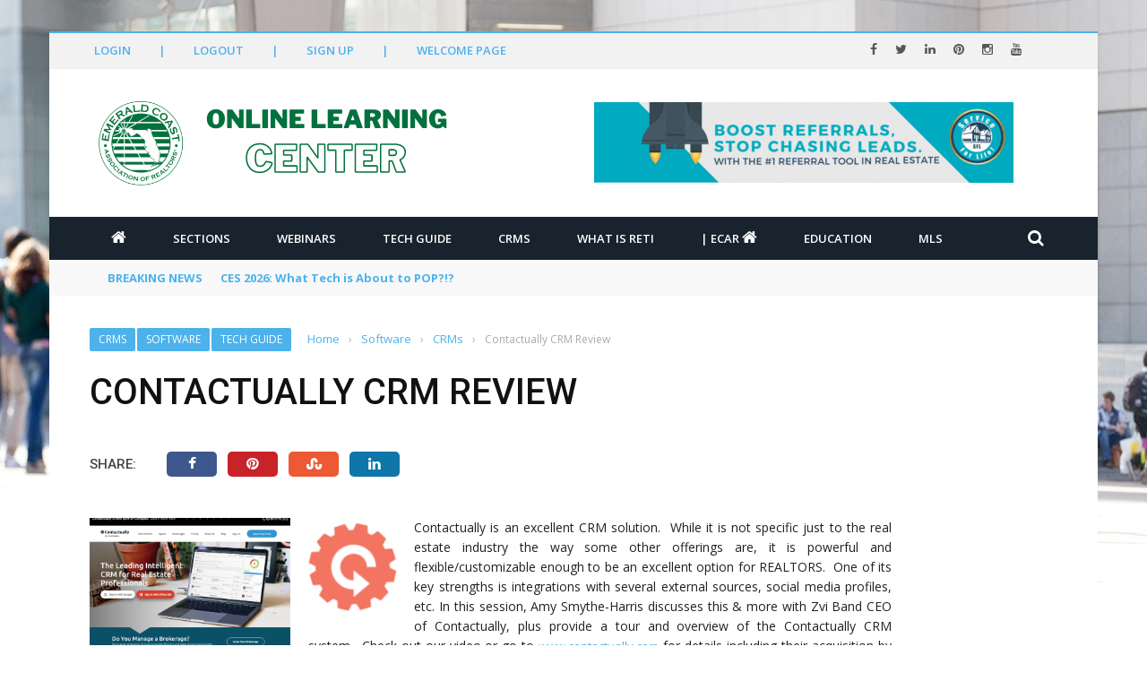

--- FILE ---
content_type: text/html; charset=UTF-8
request_url: https://ecar.reti.us/guide/contactually/
body_size: 29478
content:
<!DOCTYPE html>
<html lang="en-US">
<head>
	<meta charset="UTF-8" />
    
    <meta name="viewport" content="width=device-width, initial-scale=1"/>
	
		
	<link rel="pingback" href="https://ecar.reti.us/xmlrpc.php">

	<title>Contactually CRM Review &#8211; RETI.us the home of online technology education for ECAR Members</title>
<script> var ajaxurl = "https://ecar.reti.us/wp-admin/admin-ajax.php"</script><meta name='robots' content='max-image-preview:large' />
<meta property="og:title" content="Contactually CRM Review"/><meta property="og:type" content="article"/><meta property="og:url" content="https://ecar.reti.us/guide/contactually/"/><meta property="og:site_name" content="RETI.us"/><meta property="og:image" content="https://ecar.reti.us/wp-content/uploads/2017/03/contactually.com-2019.07.26-16-45-32.png" />
    <link rel='dns-prefetch' href='//reti.us' />
<link rel='dns-prefetch' href='//cdnjs.cloudflare.com' />
<link rel='dns-prefetch' href='//code.jquery.com' />
<link rel='dns-prefetch' href='//maxcdn.bootstrapcdn.com' />
<link rel='dns-prefetch' href='//fonts.googleapis.com' />
<link rel='preconnect' href='https://fonts.gstatic.com' crossorigin />
<link rel="alternate" type="application/rss+xml" title="RETI.us &raquo; Feed" href="https://ecar.reti.us/feed/" />
<link rel="alternate" type="application/rss+xml" title="RETI.us &raquo; Comments Feed" href="https://ecar.reti.us/comments/feed/" />
<link rel="alternate" type="application/rss+xml" title="RETI.us &raquo; Contactually CRM Review Comments Feed" href="https://ecar.reti.us/guide/contactually/feed/" />
<link rel="alternate" title="oEmbed (JSON)" type="application/json+oembed" href="https://ecar.reti.us/wp-json/oembed/1.0/embed?url=https%3A%2F%2Fecar.reti.us%2Fguide%2Fcontactually%2F" />
<link rel="alternate" title="oEmbed (XML)" type="text/xml+oembed" href="https://ecar.reti.us/wp-json/oembed/1.0/embed?url=https%3A%2F%2Fecar.reti.us%2Fguide%2Fcontactually%2F&#038;format=xml" />
<style id='wp-img-auto-sizes-contain-inline-css' type='text/css'>
img:is([sizes=auto i],[sizes^="auto," i]){contain-intrinsic-size:3000px 1500px}
/*# sourceURL=wp-img-auto-sizes-contain-inline-css */
</style>
<link rel='stylesheet' id='spc-awesome-font-bid-css' href='//maxcdn.bootstrapcdn.com/font-awesome/4.3.0/css/font-awesome.min.css?ver=1.0.0' type='text/css' media='all' />
<link rel='stylesheet' id='dap-lesson-countdown-timer-css-css' href='https://reti.us/dap/admin/templates/coursecountdowntimer/template1.css?ver=24.4' type='text/css' media='all' />
<link rel='stylesheet' id='dap-livelinks-common-style-css-css' href='https://ecar.reti.us/wp-content/plugins/DAP-WP-LiveLinks/includes/css/livelinks-common-style.css?ver=24.4' type='text/css' media='all' />
<link rel='stylesheet' id='dap-livelinks-chat-style-css-css' href='https://ecar.reti.us/wp-content/plugins/DAP-WP-LiveLinks/includes/css/livelinks-chat-style.css?ver=24.4' type='text/css' media='all' />
<link rel='stylesheet' id='vjscss-css' href='https://ecar.reti.us/wp-content/plugins/S3MediaVaultPro/includes/css/video-js-2.min.css' type='text/css' media='' />
<link rel='stylesheet' id='ccpsacss-css' href='https://ecar.reti.us/wp-content/plugins/S3MediaVaultPro/includes/css/app.css' type='text/css' media='' />
<style id='wp-emoji-styles-inline-css' type='text/css'>

	img.wp-smiley, img.emoji {
		display: inline !important;
		border: none !important;
		box-shadow: none !important;
		height: 1em !important;
		width: 1em !important;
		margin: 0 0.07em !important;
		vertical-align: -0.1em !important;
		background: none !important;
		padding: 0 !important;
	}
/*# sourceURL=wp-emoji-styles-inline-css */
</style>
<style id='wp-block-library-inline-css' type='text/css'>
:root{--wp-block-synced-color:#7a00df;--wp-block-synced-color--rgb:122,0,223;--wp-bound-block-color:var(--wp-block-synced-color);--wp-editor-canvas-background:#ddd;--wp-admin-theme-color:#007cba;--wp-admin-theme-color--rgb:0,124,186;--wp-admin-theme-color-darker-10:#006ba1;--wp-admin-theme-color-darker-10--rgb:0,107,160.5;--wp-admin-theme-color-darker-20:#005a87;--wp-admin-theme-color-darker-20--rgb:0,90,135;--wp-admin-border-width-focus:2px}@media (min-resolution:192dpi){:root{--wp-admin-border-width-focus:1.5px}}.wp-element-button{cursor:pointer}:root .has-very-light-gray-background-color{background-color:#eee}:root .has-very-dark-gray-background-color{background-color:#313131}:root .has-very-light-gray-color{color:#eee}:root .has-very-dark-gray-color{color:#313131}:root .has-vivid-green-cyan-to-vivid-cyan-blue-gradient-background{background:linear-gradient(135deg,#00d084,#0693e3)}:root .has-purple-crush-gradient-background{background:linear-gradient(135deg,#34e2e4,#4721fb 50%,#ab1dfe)}:root .has-hazy-dawn-gradient-background{background:linear-gradient(135deg,#faaca8,#dad0ec)}:root .has-subdued-olive-gradient-background{background:linear-gradient(135deg,#fafae1,#67a671)}:root .has-atomic-cream-gradient-background{background:linear-gradient(135deg,#fdd79a,#004a59)}:root .has-nightshade-gradient-background{background:linear-gradient(135deg,#330968,#31cdcf)}:root .has-midnight-gradient-background{background:linear-gradient(135deg,#020381,#2874fc)}:root{--wp--preset--font-size--normal:16px;--wp--preset--font-size--huge:42px}.has-regular-font-size{font-size:1em}.has-larger-font-size{font-size:2.625em}.has-normal-font-size{font-size:var(--wp--preset--font-size--normal)}.has-huge-font-size{font-size:var(--wp--preset--font-size--huge)}.has-text-align-center{text-align:center}.has-text-align-left{text-align:left}.has-text-align-right{text-align:right}.has-fit-text{white-space:nowrap!important}#end-resizable-editor-section{display:none}.aligncenter{clear:both}.items-justified-left{justify-content:flex-start}.items-justified-center{justify-content:center}.items-justified-right{justify-content:flex-end}.items-justified-space-between{justify-content:space-between}.screen-reader-text{border:0;clip-path:inset(50%);height:1px;margin:-1px;overflow:hidden;padding:0;position:absolute;width:1px;word-wrap:normal!important}.screen-reader-text:focus{background-color:#ddd;clip-path:none;color:#444;display:block;font-size:1em;height:auto;left:5px;line-height:normal;padding:15px 23px 14px;text-decoration:none;top:5px;width:auto;z-index:100000}html :where(.has-border-color){border-style:solid}html :where([style*=border-top-color]){border-top-style:solid}html :where([style*=border-right-color]){border-right-style:solid}html :where([style*=border-bottom-color]){border-bottom-style:solid}html :where([style*=border-left-color]){border-left-style:solid}html :where([style*=border-width]){border-style:solid}html :where([style*=border-top-width]){border-top-style:solid}html :where([style*=border-right-width]){border-right-style:solid}html :where([style*=border-bottom-width]){border-bottom-style:solid}html :where([style*=border-left-width]){border-left-style:solid}html :where(img[class*=wp-image-]){height:auto;max-width:100%}:where(figure){margin:0 0 1em}html :where(.is-position-sticky){--wp-admin--admin-bar--position-offset:var(--wp-admin--admin-bar--height,0px)}@media screen and (max-width:600px){html :where(.is-position-sticky){--wp-admin--admin-bar--position-offset:0px}}

/*# sourceURL=wp-block-library-inline-css */
</style><style id='global-styles-inline-css' type='text/css'>
:root{--wp--preset--aspect-ratio--square: 1;--wp--preset--aspect-ratio--4-3: 4/3;--wp--preset--aspect-ratio--3-4: 3/4;--wp--preset--aspect-ratio--3-2: 3/2;--wp--preset--aspect-ratio--2-3: 2/3;--wp--preset--aspect-ratio--16-9: 16/9;--wp--preset--aspect-ratio--9-16: 9/16;--wp--preset--color--black: #000000;--wp--preset--color--cyan-bluish-gray: #abb8c3;--wp--preset--color--white: #ffffff;--wp--preset--color--pale-pink: #f78da7;--wp--preset--color--vivid-red: #cf2e2e;--wp--preset--color--luminous-vivid-orange: #ff6900;--wp--preset--color--luminous-vivid-amber: #fcb900;--wp--preset--color--light-green-cyan: #7bdcb5;--wp--preset--color--vivid-green-cyan: #00d084;--wp--preset--color--pale-cyan-blue: #8ed1fc;--wp--preset--color--vivid-cyan-blue: #0693e3;--wp--preset--color--vivid-purple: #9b51e0;--wp--preset--gradient--vivid-cyan-blue-to-vivid-purple: linear-gradient(135deg,rgb(6,147,227) 0%,rgb(155,81,224) 100%);--wp--preset--gradient--light-green-cyan-to-vivid-green-cyan: linear-gradient(135deg,rgb(122,220,180) 0%,rgb(0,208,130) 100%);--wp--preset--gradient--luminous-vivid-amber-to-luminous-vivid-orange: linear-gradient(135deg,rgb(252,185,0) 0%,rgb(255,105,0) 100%);--wp--preset--gradient--luminous-vivid-orange-to-vivid-red: linear-gradient(135deg,rgb(255,105,0) 0%,rgb(207,46,46) 100%);--wp--preset--gradient--very-light-gray-to-cyan-bluish-gray: linear-gradient(135deg,rgb(238,238,238) 0%,rgb(169,184,195) 100%);--wp--preset--gradient--cool-to-warm-spectrum: linear-gradient(135deg,rgb(74,234,220) 0%,rgb(151,120,209) 20%,rgb(207,42,186) 40%,rgb(238,44,130) 60%,rgb(251,105,98) 80%,rgb(254,248,76) 100%);--wp--preset--gradient--blush-light-purple: linear-gradient(135deg,rgb(255,206,236) 0%,rgb(152,150,240) 100%);--wp--preset--gradient--blush-bordeaux: linear-gradient(135deg,rgb(254,205,165) 0%,rgb(254,45,45) 50%,rgb(107,0,62) 100%);--wp--preset--gradient--luminous-dusk: linear-gradient(135deg,rgb(255,203,112) 0%,rgb(199,81,192) 50%,rgb(65,88,208) 100%);--wp--preset--gradient--pale-ocean: linear-gradient(135deg,rgb(255,245,203) 0%,rgb(182,227,212) 50%,rgb(51,167,181) 100%);--wp--preset--gradient--electric-grass: linear-gradient(135deg,rgb(202,248,128) 0%,rgb(113,206,126) 100%);--wp--preset--gradient--midnight: linear-gradient(135deg,rgb(2,3,129) 0%,rgb(40,116,252) 100%);--wp--preset--font-size--small: 13px;--wp--preset--font-size--medium: 20px;--wp--preset--font-size--large: 36px;--wp--preset--font-size--x-large: 42px;--wp--preset--spacing--20: 0.44rem;--wp--preset--spacing--30: 0.67rem;--wp--preset--spacing--40: 1rem;--wp--preset--spacing--50: 1.5rem;--wp--preset--spacing--60: 2.25rem;--wp--preset--spacing--70: 3.38rem;--wp--preset--spacing--80: 5.06rem;--wp--preset--shadow--natural: 6px 6px 9px rgba(0, 0, 0, 0.2);--wp--preset--shadow--deep: 12px 12px 50px rgba(0, 0, 0, 0.4);--wp--preset--shadow--sharp: 6px 6px 0px rgba(0, 0, 0, 0.2);--wp--preset--shadow--outlined: 6px 6px 0px -3px rgb(255, 255, 255), 6px 6px rgb(0, 0, 0);--wp--preset--shadow--crisp: 6px 6px 0px rgb(0, 0, 0);}:where(.is-layout-flex){gap: 0.5em;}:where(.is-layout-grid){gap: 0.5em;}body .is-layout-flex{display: flex;}.is-layout-flex{flex-wrap: wrap;align-items: center;}.is-layout-flex > :is(*, div){margin: 0;}body .is-layout-grid{display: grid;}.is-layout-grid > :is(*, div){margin: 0;}:where(.wp-block-columns.is-layout-flex){gap: 2em;}:where(.wp-block-columns.is-layout-grid){gap: 2em;}:where(.wp-block-post-template.is-layout-flex){gap: 1.25em;}:where(.wp-block-post-template.is-layout-grid){gap: 1.25em;}.has-black-color{color: var(--wp--preset--color--black) !important;}.has-cyan-bluish-gray-color{color: var(--wp--preset--color--cyan-bluish-gray) !important;}.has-white-color{color: var(--wp--preset--color--white) !important;}.has-pale-pink-color{color: var(--wp--preset--color--pale-pink) !important;}.has-vivid-red-color{color: var(--wp--preset--color--vivid-red) !important;}.has-luminous-vivid-orange-color{color: var(--wp--preset--color--luminous-vivid-orange) !important;}.has-luminous-vivid-amber-color{color: var(--wp--preset--color--luminous-vivid-amber) !important;}.has-light-green-cyan-color{color: var(--wp--preset--color--light-green-cyan) !important;}.has-vivid-green-cyan-color{color: var(--wp--preset--color--vivid-green-cyan) !important;}.has-pale-cyan-blue-color{color: var(--wp--preset--color--pale-cyan-blue) !important;}.has-vivid-cyan-blue-color{color: var(--wp--preset--color--vivid-cyan-blue) !important;}.has-vivid-purple-color{color: var(--wp--preset--color--vivid-purple) !important;}.has-black-background-color{background-color: var(--wp--preset--color--black) !important;}.has-cyan-bluish-gray-background-color{background-color: var(--wp--preset--color--cyan-bluish-gray) !important;}.has-white-background-color{background-color: var(--wp--preset--color--white) !important;}.has-pale-pink-background-color{background-color: var(--wp--preset--color--pale-pink) !important;}.has-vivid-red-background-color{background-color: var(--wp--preset--color--vivid-red) !important;}.has-luminous-vivid-orange-background-color{background-color: var(--wp--preset--color--luminous-vivid-orange) !important;}.has-luminous-vivid-amber-background-color{background-color: var(--wp--preset--color--luminous-vivid-amber) !important;}.has-light-green-cyan-background-color{background-color: var(--wp--preset--color--light-green-cyan) !important;}.has-vivid-green-cyan-background-color{background-color: var(--wp--preset--color--vivid-green-cyan) !important;}.has-pale-cyan-blue-background-color{background-color: var(--wp--preset--color--pale-cyan-blue) !important;}.has-vivid-cyan-blue-background-color{background-color: var(--wp--preset--color--vivid-cyan-blue) !important;}.has-vivid-purple-background-color{background-color: var(--wp--preset--color--vivid-purple) !important;}.has-black-border-color{border-color: var(--wp--preset--color--black) !important;}.has-cyan-bluish-gray-border-color{border-color: var(--wp--preset--color--cyan-bluish-gray) !important;}.has-white-border-color{border-color: var(--wp--preset--color--white) !important;}.has-pale-pink-border-color{border-color: var(--wp--preset--color--pale-pink) !important;}.has-vivid-red-border-color{border-color: var(--wp--preset--color--vivid-red) !important;}.has-luminous-vivid-orange-border-color{border-color: var(--wp--preset--color--luminous-vivid-orange) !important;}.has-luminous-vivid-amber-border-color{border-color: var(--wp--preset--color--luminous-vivid-amber) !important;}.has-light-green-cyan-border-color{border-color: var(--wp--preset--color--light-green-cyan) !important;}.has-vivid-green-cyan-border-color{border-color: var(--wp--preset--color--vivid-green-cyan) !important;}.has-pale-cyan-blue-border-color{border-color: var(--wp--preset--color--pale-cyan-blue) !important;}.has-vivid-cyan-blue-border-color{border-color: var(--wp--preset--color--vivid-cyan-blue) !important;}.has-vivid-purple-border-color{border-color: var(--wp--preset--color--vivid-purple) !important;}.has-vivid-cyan-blue-to-vivid-purple-gradient-background{background: var(--wp--preset--gradient--vivid-cyan-blue-to-vivid-purple) !important;}.has-light-green-cyan-to-vivid-green-cyan-gradient-background{background: var(--wp--preset--gradient--light-green-cyan-to-vivid-green-cyan) !important;}.has-luminous-vivid-amber-to-luminous-vivid-orange-gradient-background{background: var(--wp--preset--gradient--luminous-vivid-amber-to-luminous-vivid-orange) !important;}.has-luminous-vivid-orange-to-vivid-red-gradient-background{background: var(--wp--preset--gradient--luminous-vivid-orange-to-vivid-red) !important;}.has-very-light-gray-to-cyan-bluish-gray-gradient-background{background: var(--wp--preset--gradient--very-light-gray-to-cyan-bluish-gray) !important;}.has-cool-to-warm-spectrum-gradient-background{background: var(--wp--preset--gradient--cool-to-warm-spectrum) !important;}.has-blush-light-purple-gradient-background{background: var(--wp--preset--gradient--blush-light-purple) !important;}.has-blush-bordeaux-gradient-background{background: var(--wp--preset--gradient--blush-bordeaux) !important;}.has-luminous-dusk-gradient-background{background: var(--wp--preset--gradient--luminous-dusk) !important;}.has-pale-ocean-gradient-background{background: var(--wp--preset--gradient--pale-ocean) !important;}.has-electric-grass-gradient-background{background: var(--wp--preset--gradient--electric-grass) !important;}.has-midnight-gradient-background{background: var(--wp--preset--gradient--midnight) !important;}.has-small-font-size{font-size: var(--wp--preset--font-size--small) !important;}.has-medium-font-size{font-size: var(--wp--preset--font-size--medium) !important;}.has-large-font-size{font-size: var(--wp--preset--font-size--large) !important;}.has-x-large-font-size{font-size: var(--wp--preset--font-size--x-large) !important;}
/*# sourceURL=global-styles-inline-css */
</style>

<style id='classic-theme-styles-inline-css' type='text/css'>
/*! This file is auto-generated */
.wp-block-button__link{color:#fff;background-color:#32373c;border-radius:9999px;box-shadow:none;text-decoration:none;padding:calc(.667em + 2px) calc(1.333em + 2px);font-size:1.125em}.wp-block-file__button{background:#32373c;color:#fff;text-decoration:none}
/*# sourceURL=/wp-includes/css/classic-themes.min.css */
</style>
<link rel='stylesheet' id='dap-css-css' href='https://ecar.reti.us/dap/inc/content/userfacing.css' type='text/css' media='all' />
<link rel='stylesheet' id='pluginstyle-css' href='https://ecar.reti.us/wp-content/plugins/lpe-zoom-prod-stable/assets/style.css' type='text/css' media='all' />
<link rel='stylesheet' id='bootstrap-css' href='https://ecar.reti.us/wp-content/plugins/lpe-zoom-prod-stable/assets/components/bootstrap/bootstrap.min.css' type='text/css' media='all' />
<link rel='stylesheet' id='plugincss-css' href='https://ecar.reti.us/wp-content/plugins/lpe-zoom-prod-stable/assets/components/style.css' type='text/css' media='all' />
<link rel='stylesheet' id='fontawesome-css' href='https://cdnjs.cloudflare.com/ajax/libs/font-awesome/5.15.4/css/all.min.css' type='text/css' media='all' />
<link rel='stylesheet' id='PageBuilderSandwich-css' href='https://ecar.reti.us/wp-content/plugins/page-builder-sandwich/page_builder_sandwich/css/style.min.css?ver=5.1.0' type='text/css' media='all' />
<link rel='stylesheet' id='bkswcss-css' href='https://ecar.reti.us/wp-content/plugins/short-code/css/shortcode.css' type='text/css' media='all' />
<link rel='stylesheet' id='jquery-core-css-css' href='https://code.jquery.com/ui/1.11.4/themes/smoothness/jquery-ui.css' type='text/css' media='all' />
<link rel='stylesheet' id='bootstrap-css-css' href='https://ecar.reti.us/wp-content/themes/shadowcat/framework/bootstrap/css/bootstrap.css' type='text/css' media='all' />
<link rel='stylesheet' id='fa-css' href='https://ecar.reti.us/wp-content/themes/shadowcat/css/fonts/awesome-fonts/css/font-awesome.min.css' type='text/css' media='all' />
<link rel='stylesheet' id='shadowcat-theme-plugins-css' href='https://ecar.reti.us/wp-content/themes/shadowcat/css/theme_plugins.css' type='text/css' media='all' />
<link rel='stylesheet' id='shadowcat-woocommerce-css' href='https://ecar.reti.us/wp-content/themes/shadowcat/css/woocommerce_css/woocommerce.css' type='text/css' media='all' />
<link rel='stylesheet' id='shadowcat-bbpress-css' href='https://ecar.reti.us/wp-content/themes/shadowcat/css/bbpress_css/bbpress.css' type='text/css' media='all' />
<link rel='stylesheet' id='shadowcat-style-css' href='https://ecar.reti.us/wp-content/themes/shadowcat/css/bkstyle.css' type='text/css' media='all' />
<style id='shadowcat-style-inline-css' type='text/css'>
.review-score {display: none !important;}.post-author {display: none !important;}.post-date {display: none !important;}.meta-comment {display: none !important;}::selection {color: #FFF; background: #4DB2EC;}::-webkit-selection {color: #FFF; background: #4DB2EC;}p > a, .article-content p a, .article-content p a:visited, .article-content p a:focus, .article-content li a, .article-content li a:visited, 
             .article-content li a:focus, .content_out.small-post .meta .post-category a, .ticker-title, #top-menu>ul>li:hover, 
             #top-menu>ul>li .sub-menu li:hover, .content_in .meta > div.post-category a,
            .meta .post-category a, .top-nav .bk-links-modal:hover, .bk-lwa-profile .bk-user-data > div:hover,
            .s-post-header .meta > .post-category a, .breadcrumbs .location,
            .error-number h4, .redirect-home,
            .bk-author-box .author-info .bk-author-page-contact a:hover, .bk-blog-content .meta .post-category a, .widget-social-counter ul li .social-icon,
            #pagination .page-numbers, .post-page-links a, .single-page .icon-play:hover, .bk-author-box .author-info h3,
            #wp-calendar tbody td a, #wp-calendar tfoot #prev, .widget-feedburner > h3, 
            a.bk_u_login:hover, a.bk_u_logout:hover, .widget-feedburner .feedburner-inner > h3,
            .meta .post-author a, .content_out.small-post .post-category a, .widget-tabs .cm-header .author-name, blockquote, blockquote:before, 
            .bk-main-feature-inner .bk-small-group .title:hover, .row-type h4:hover, .content_out.small-post h4:hover, 
            .widget-tabs .author-comment-wrap h4:hover, .widget_comment .post-title:hover, .classic-blog-type .post-c-wrap .title:hover, 
            .module-large-blog .post-c-wrap h4:hover, .widget_reviews_tabs .post-list h4:hover, .module-tiny-row .post-c-wrap h4:hover, .pros-cons-title, 
            .article-content p a:hover, .article-content p a:visited, .article-content p a:focus, .s-post-nav .nav-btn h3:hover,
            .widget_recent_entries a:hover, .widget_archive a:hover, .widget_categories a:hover, .widget_meta a:hover, .widget_pages a:hover, .widget_recent_comments a:hover, .widget_nav_menu > div a:hover,
            .widget_rss li a:hover, .widget.timeline-posts li a:hover, .widget.timeline-posts li a:hover .post-date, 
            .bk-header-2 .header-social .social-icon a:hover, .bk-header-90 .header-social .social-icon a:hover,
            .woocommerce-page .star-rating span, .woocommerce-page p.stars a, .woocommerce-page div.product form.cart table td .reset_variations:hover,
            .bk_small_cart .widget_shopping_cart .cart_list a:hover,
            #subscription-toggle, #subscription-toggle:hover, #bbpress-forums li > a:hover,
            .widget_recent_topics .details .comment-author a, .bbp-author-name, .bbp-author-name:hover, .bbp-author-name:visited, 
            .widget_latest_replies .details .comment-author, .widget_recent_topics .details .post-title:hover, .widget_display_views ul li a:hover, .widget_display_topics ul li a:hover, 
            .widget_display_replies ul li a:hover, .widget_display_forums ul li a:hover, 
            .widget_latest_replies .details h4:hover, .bk-sticky-post .row-type h4
            {color: #4DB2EC;}.widget_tag_cloud .tagcloud a:hover,
            #comment-submit:hover, .main-nav, 
            #pagination .page-numbers, .post-page-links a, .post-page-links > span, .widget_latest_comments .flex-direction-nav li a:hover,
            #mobile-inner-header, input[type='submit']:hover, #pagination .page-numbers, .post-page-links a, .post-page-links > span, .bk-login-modal, .lwa-register.lwa-register-default,
            .button:hover, .bk-back-login:hover, .footer .widget-title h3, .footer .widget-tab-titles li.active h3,
            #mobile-inner-header, .readmore a:hover, .loadmore span.ajaxtext:hover, .result-msg a:hover, .top-bar, .widget.timeline-posts li a:hover .meta:before,
            .button:hover, .woocommerce-page input.button.alt:hover, .woocommerce-page input.button:hover, .woocommerce-page div.product form.cart .button:hover,
            .woocommerce-page .woocommerce-message .button:hover, .woocommerce-page a.button:hover, .woocommerce-cart .wc-proceed-to-checkout a.checkout-button:hover,
            .bk_small_cart .woocommerce.widget_shopping_cart .buttons a:hover, .recommend-box h3:after
            {border-color: #4DB2EC;}.flex-direction-nav li a:hover, #back-top, .module-fw-slider .flex-control-nav li a.flex-active, .related-box h3 a.active,
            .footer .cm-flex .flex-control-paging li a.flex-active, .main-nav #main-menu .menu > li:hover, #main-menu > ul > li.current-menu-item,
            .row-type .post-category a, .bk-small-group .post-category a, .module-grid-carousel .bk-carousel-wrap .item-child .post-category a,
            .bk-review-box .bk-overlay span, .bk-score-box, .share-total, #pagination .page-numbers.current, .post-page-links > span, .widget_latest_comments .flex-direction-nav li a:hover,
            .searchform-wrap .search-icon, .module-square-grid .content_in_wrapper, .module-large-blog .post-category a, .result-msg a:hover,
            .readmore a:hover, .module-fw-slider .post-c-wrap .post-category a, .rating-wrap, .inner-cell .innerwrap .post-category a, .module-carousel .post-c-wrap .post-category a, 
            .widget_slider .post-category a, .module-square-grid .post-c-wrap .post-category a, .module-grid .post-c-wrap .post-category a,.module-title .bk-tabs.active a, .classic-blog-type .post-category a, .widget-tab-titles li.active h3, 
            .module-fw-slider .post-c-wrap .readmore a:hover, .loadmore span.ajaxtext:hover, .widget_tag_cloud .tagcloud a:hover, .widget.timeline-posts li a:hover .meta:before,
            .s-tags a:hover, .singletop .post-category a, .mCSB_scrollTools .mCSB_dragger .mCSB_dragger_bar, .mCSB_scrollTools .mCSB_dragger:hover .mCSB_dragger_bar, 
            .mCSB_scrollTools .mCSB_dragger:active .mCSB_dragger_bar, .mCSB_scrollTools .mCSB_dragger.mCSB_dragger_onDrag .mCSB_dragger_bar, .widget-postlist .large-post .post-category a,
            input[type='submit']:hover, .widget-feedburner .feedburner-subscribe:hover button, .bk-back-login:hover, #comment-submit:hover,
            .bk-header-slider .post-c-wrap .readmore a,
            .woocommerce span.onsale, .woocommerce-page span.onsale, .button:hover, .woocommerce-page input.button.alt:hover, .woocommerce-page input.button:hover, .woocommerce-page div.product form.cart .button:hover,
            .woocommerce-page .woocommerce-message .button:hover, .woocommerce-page a.button:hover, .woocommerce-cart .wc-proceed-to-checkout a.checkout-button:hover, 
            .woocommerce-page div.product .summary .product_title span, .woocommerce-page div.product .woocommerce-tabs ul.tabs li.active, 
            .related.products > h2 span, .woocommerce-page #reviews h3 span, .upsells.products > h2 span, .cross-sells > h2 span, .woocommerce-page .cart-collaterals .cart_totals h2 span, 
            .woocommerce-page div.product .summary .product_title span, .woocommerce-page .widget_price_filter .ui-slider .ui-slider-range, 
            .woocommerce-page .widget_price_filter .ui-slider .ui-slider-handle, .product_meta .post-tags a:hover, .widget_display_stats dd strong, 
            .bk_small_cart .woocommerce.widget_shopping_cart .buttons a:hover, .bk_small_cart .cart-contents span,
            #bbpress-forums #bbp-search-form .search-icon, .widget_display_search .search-icon, #bbpress-forums div.bbp-topic-tags a:hover
            {background-color: #4DB2EC;}@-webkit-keyframes rotateplane {
                0% {
                    -webkit-transform: perspective(120px) scaleX(1) scaleY(1);
                    background-color: #4DB2EC);
                }
                25% {
                    -webkit-transform: perspective(120px) rotateY(90deg) scaleX(1) scaleY(1);
                    background-color: #4DB2EC;
                }
                25.1% {
                    -webkit-transform: perspective(120px) rotateY(90deg) scaleX(-1) scaleY(1);
                    background-color: #333333;
                }
                50% {
                    -webkit-transform: perspective(120px) rotateY(180deg) scaleX(-1) scaleY(1);
                    background-color: #333333;
                }
                75% {
                    -webkit-transform: perspective(120px) rotateY(180deg) rotateX(90deg) scaleX(-1) scaleY(1);
                    background-color: #333333;
                }
                75.1% {
                    -webkit-transform: perspective(120px) rotateY(180deg) rotateX(90deg) scaleX(-1) scaleY(-1);
                    background-color: #4DB2EC;
                }
                100% {
                    -webkit-transform: perspective(120px) rotateY(180deg) rotateX(180deg) scaleX(-1) scaleY(-1);
                    background-color: #4DB2EC;
                }
            }
            @keyframes rotateplane {
                0% {
                    transform: perspective(120px) rotateX(0deg) rotateY(0deg) scaleX(1) scaleY(1);
                    -webkit-transform: perspective(120px) rotateX(0deg) rotateY(0deg) scaleX(1) scaleY(1);
                    background-color: #4DB2EC;
                }
                25% {
                    transform: perspective(120px) rotateX(-90deg) rotateY(0deg) scaleX(1) scaleY(1);
                    -webkit-transform: perspective(120px) rotateX(0deg) rotateY(0deg) scaleX(1) scaleY(1);
                    background-color: #4DB2EC;
                }
                25.1% {
                    transform: perspective(120px) rotateX(-90deg) rotateY(0deg) scaleX(1) scaleY(-1);
                    -webkit-transform: perspective(120px) rotateX(-90deg) rotateY(0deg) scaleX(1) scaleY(-1);
                    background-color: #333333;
                }
                50% {
                    transform: perspective(120px) rotateX(-180.1deg) rotateY(0deg) scaleX(1) scaleY(-1);
                    -webkit-transform: perspective(120px) rotateX(-180.1deg) rotateY(0deg) scaleX(1) scaleY(-1);
                    background-color: #333333;
                }
                75% {
                    transform: perspective(120px) rotateX(-180.1deg) rotateY(-90deg) scaleX(1) scaleY(-1);
                    -webkit-transform: perspective(120px) rotateX(-180.1deg) rotateY(-90deg) scaleX(1) scaleY(-1);
                    background-color: #333333;
                }
                75.1% {
                    transform: perspective(120px) rotateX(-180.1deg) rotateY(-90deg) scaleX(-1) scaleY(-1);
                    -webkit-transform: perspective(120px) rotateX(-180.1deg) rotateY(-90deg) scaleX(-1) scaleY(-1);
                    background-color: #4DB2EC;
                }
                100% {
                    transform: perspective(120px) rotateX(-180deg) rotateY(-179.9deg) scaleX(-1) scaleY(-1);
                    -webkit-transform: perspective(120px) rotateX(-180deg) rotateY(-179.9deg) scaleX(-1) scaleY(-1);
                    background-color: #4DB2EC;
                }
            }.content_out .review-score, ::-webkit-scrollbar-thumb
            {background-color: rgba(77,178,236,0.9)}.footer .cm-flex .flex-control-paging li a
            {background-color: rgba(77,178,236,0.3)}.widget_most_commented .comments:after 
                {border-right-color: #333946;}
                #main-mobile-menu, .bk-dropdown-menu, .bk-sub-sub-menu, .sub-menu, .bk-mega-menu, .bk-mega-column-menu ,
                .ajax-form input, .widget_most_commented .comments,
                .related-box h3 a, .widget-tab-titles, .widget-feedburner .feedburner-email, .widget-feedburner .feedburner-subscribe button
                {background-color: #333946;}body { background-position: left; background-repeat: repeat; background-attachment: fixed;}
/*# sourceURL=shadowcat-style-inline-css */
</style>
<link rel='stylesheet' id='shadowcat-responsive-css' href='https://ecar.reti.us/wp-content/themes/shadowcat/css/responsive.css' type='text/css' media='all' />
<link rel='stylesheet' id='shadowcat-wpstyle-css' href='https://ecar.reti.us/wp-content/themes/shadowcat/style.css' type='text/css' media='all' />
<link rel='stylesheet' id='js_composer_custom_css-css' href='//ecar.reti.us/wp-content/uploads/js_composer/custom.css?ver=6.10.0' type='text/css' media='all' />
<link rel="preload" as="style" href="https://fonts.googleapis.com/css?family=Open%20Sans:300,400,500,600,700,800,300italic,400italic,500italic,600italic,700italic,800italic%7CRoboto:100,200,300,400,500,600,700,800,900,100italic,200italic,300italic,400italic,500italic,600italic,700italic,800italic,900italic&#038;display=swap&#038;ver=1769110875" /><link rel="stylesheet" href="https://fonts.googleapis.com/css?family=Open%20Sans:300,400,500,600,700,800,300italic,400italic,500italic,600italic,700italic,800italic%7CRoboto:100,200,300,400,500,600,700,800,900,100italic,200italic,300italic,400italic,500italic,600italic,700italic,800italic,900italic&#038;display=swap&#038;ver=1769110875" media="print" onload="this.media='all'"><noscript><link rel="stylesheet" href="https://fonts.googleapis.com/css?family=Open%20Sans:300,400,500,600,700,800,300italic,400italic,500italic,600italic,700italic,800italic%7CRoboto:100,200,300,400,500,600,700,800,900,100italic,200italic,300italic,400italic,500italic,600italic,700italic,800italic,900italic&#038;display=swap&#038;ver=1769110875" /></noscript><!--n2css--><!--n2js--><script type="text/javascript" src="https://ecar.reti.us/wp-includes/js/jquery/jquery.min.js?ver=3.7.1" id="jquery-core-js"></script>
<script type="text/javascript" src="https://ecar.reti.us/wp-includes/js/jquery/jquery-migrate.min.js?ver=3.4.1" id="jquery-migrate-js"></script>
<script type="text/javascript" src="https://ecar.reti.us/wp-content/plugins/S3MediaVaultPro/includes/javascript/video-2.js" id="vjsjs-js"></script>
<script type="text/javascript" src="https://ecar.reti.us/wp-content/plugins/S3MediaVaultPro/includes/javascript/functions-s3mv.js" id="s3mvfunctions-js"></script>
<script type="text/javascript" src="https://ecar.reti.us/wp-content/plugins/S3MediaVaultPro/includes/javascript/amplitude.js" id="ccpsaamp-js"></script>
<script type="text/javascript" src="https://ecar.reti.us/wp-content/plugins/S3MediaVaultPro/includes/javascript/ccpsaplayers.js" id="ccpsaplayers-js"></script>
<script type="text/javascript" src="https://ecar.reti.us/wp-content/plugins/S3MediaVaultPro/includes/javascript/colorpicker.js" id="ccpsacolorpicker-js"></script>
<script type="text/javascript" src="https://ecar.reti.us/wp-content/plugins/S3MediaVaultPro/includes/javascript/ccp-amplitude-s3.js" id="ccpsaamps3mv-js"></script>
<script type="text/javascript" id="recordmic_lib-js-extra">
/* <![CDATA[ */
var recordMicScript = {"s3mvJSDirURL":"https://ecar.reti.us/wp-content/plugins/S3MediaVaultPro/includes/javascript/","s3mvRootURL":"https://ecar.reti.us/wp-content/plugins/S3MediaVaultPro","vrRecordingsDir":"/home/reti/public_html/recordings"};
//# sourceURL=recordmic_lib-js-extra
/* ]]> */
</script>
<script type="text/javascript" src="https://ecar.reti.us/wp-content/plugins/S3MediaVaultPro/includes/javascript/recordmic_lib.js" id="recordmic_lib-js"></script>
<script type="text/javascript" src="https://ecar.reti.us/wp-content/plugins/S3MediaVaultPro/includes/javascript/recordmic.js?v=1.0" id="recordmicrec-js"></script>
<script type="text/javascript" src="https://ecar.reti.us/dap/javascript/common.js" id="dap-common-js"></script>
<script type="text/javascript" src="https://ecar.reti.us/dap/javascript/UserProfileShortcode.js" id="dap-UserProfile-js"></script>
<script type="text/javascript" src="https://ecar.reti.us/wp-content/plugins/lpe-zoom-prod-stable/assets/components/jquery/js/jquery.min.js" id="pluginjquery-js"></script>
<script type="text/javascript" src="https://ecar.reti.us/wp-content/plugins/lpe-zoom-prod-stable/assets/components/popperjs/js/popper.min.js" id="popperjs-js"></script>
<script type="text/javascript" src="https://ecar.reti.us/wp-content/plugins/lpe-zoom-prod-stable/assets/components/bootstrap/bootstrap.min.js" id="bootstrapjs-js"></script>
<script type="text/javascript" src="https://ecar.reti.us/wp-content/plugins/lpe-zoom-prod-stable/assets/components/fullcalendar/fullcalendar.min.js" id="fullcalendarjs-js"></script>
<script type="text/javascript" src="https://cdnjs.cloudflare.com/ajax/libs/clipboard.js/2.0.11/clipboard.min.js" id="clipboardjs-js"></script>
<script type="text/javascript" src="https://ecar.reti.us/wp-content/plugins/lpe-zoom-prod-stable/assets/main.js" id="pluginscript-js"></script>
<script type="text/javascript" id="PageBuilderSandwich-js-extra">
/* <![CDATA[ */
var pbsFrontendParams = {"theme_name":"shadowcat","map_api_key":"","force_overflow":""};
//# sourceURL=PageBuilderSandwich-js-extra
/* ]]> */
</script>
<script type="text/javascript" src="https://ecar.reti.us/wp-content/plugins/page-builder-sandwich/page_builder_sandwich/js/dev/frontend.js?ver=5.1.0" id="PageBuilderSandwich-js"></script>
<script type="text/javascript" src="https://code.jquery.com/ui/1.11.4/jquery-ui.js?ver=1" id="ui-core-js-js"></script>
<link rel="https://api.w.org/" href="https://ecar.reti.us/wp-json/" /><link rel="alternate" title="JSON" type="application/json" href="https://ecar.reti.us/wp-json/wp/v2/posts/11597" /><link rel="EditURI" type="application/rsd+xml" title="RSD" href="https://ecar.reti.us/xmlrpc.php?rsd" />
<meta name="generator" content="WordPress 6.9" />
<link rel="canonical" href="https://ecar.reti.us/guide/contactually/" />
<link rel='shortlink' href='https://ecar.reti.us/?p=11597' />
<meta name="generator" content="Redux 4.5.9" />
<!-- This site is using AdRotate v5.17 to display their advertisements - https://ajdg.solutions/ -->
<!-- AdRotate CSS -->
<style type="text/css" media="screen">
	.g { margin:0px; padding:0px; overflow:hidden; line-height:1; zoom:1; }
	.g img { height:auto; }
	.g-col { position:relative; float:left; }
	.g-col:first-child { margin-left: 0; }
	.g-col:last-child { margin-right: 0; }
	.g-1 { width:100%; max-width:468px; height:100%; max-height:90px; margin: 0 auto; }
	.g-2 { width:100%; max-width:160px; height:100%; max-height:600px; margin: 0 auto; }
	@media only screen and (max-width: 480px) {
		.g-col, .g-dyn, .g-single { width:100%; margin-left:0; margin-right:0; }
	}
</style>
<!-- /AdRotate CSS -->

    <style>
        #discount_box.discount_box.active {
            background: #17a2b8;
        }
        .sap-download-buttons-wrapper {
            display:flex;
            align-items: center;
            justify-content: space-between;
        }
        .sap-download-buttons-wrapper h6 {
            padding-left: 25px;
            font-size: 13px;
            font-weight: bold;
        }
        .sap-download-buttons-wrapper ul {
            padding: 0;
            padding-right: 20px;
            max-width: 118px;
            width: 100%;
        }
        .sap-download-buttons-wrapper ul li {
            display: inline-block;
            width: 20px;
            padding: 0;
            margin-right: 10px;
        }
        .sap-download-buttons-wrapper ul li a svg {
            fill: #0066d1;
        }
        .sap-download-buttons-wrapper h6 {
            padding-left: 25px;
            font-size: 13px;
            font-weight: bold;
        }
        .sap-listing-options-icons-wrapper {
            text-align: center;
        }
        .sap-listing-options-icons-wrapper ul, .sap-listing-options-icons-wrapper ul li {
            list-style: none;
            margin: 0;
            padding: 0;
        }
        .sap-listing-options-icons-wrapper ul {
            margin-top: 20px;
        }
        .sap-listing-options-icons-wrapper ul li {
            display: inline-block;
            margin: 0 5px;
        }
        .sap-listing-options-icons-wrapper ul li a {
            width: 40px;
            height: 40px;
            display: inline-block;
            background: #007bff;
            padding: 9px 0;
            color: #fff;
            border-radius: 50%;
            border: 1px solid #007bff;
        }
        .sap-listing-options-icons-wrapper ul li a:hover {
            color: #007bff;
            background: #fff;
            border-color: #007bff !important;
        }
        li.list-group-item.rtcl-sidebar-social span.rtcl-icon.rtcl-icon-twitter {
            height: 100%;
        }
        .single-listing .listing-sidebar .rtcl-sidebar-social .rtcl-icon.rtcl-icon-twitter {
            background-color: #0066bf;
        }
        .single-listing .listing-sidebar .list-group-item.rtcl-sidebar-social a {
            display: inline-block !important;
            vertical-align: top;
            margin-top: 10px;
        }
        .sap-listing-options-icons-wrapper ul li.faved-product a {
            background: #0066bf;
            border-color: #0066bf;
            color: #fff;
        }
        li.listing-product.disabled a {
            cursor: default;
        }
        .sap-listing-options-icons-wrapper ul li a:active {
            border-color: #6390c3 !important;
            color: #6390c3;
            background: #e1ebef;
        }
        .spin {
            animation-name: spin;
            animation-duration: 1500ms;
            animation-iteration-count: infinite;
            animation-timing-function: linear; 
        }
        div#reti-member-video {
            display: none;
        }
        body.logged-in div#reti-member-video {
            display: block;
        }
        li.ad-type {
            cursor: pointer;
        }
        .single-listing .col-md-3.order-2 h1 {
            margin: 0;
            padding: 10px 0 10px;
            background: #565656;
            color: #fff;
        }
        .single-listing ul.rtcl-listing-meta-data {
            margin: 0;
            border: 1px solid #e7e7e7;
            padding: 15px 0 10px;
            border-bottom: 0;
        }
        .single-listing .listing-sidebar .rtcl-listing-side-title {
            display: none;
        }
        .single-listing .rtcl.mb-3.rtcl-related-listing.rtcl-listings {
            margin-top: 40px;
        }
        .single-listing .rtcl.mb-3.rtcl-related-listing.rtcl-listings .rtcl-related-title {
            text-align: center;
            margin: 0;
            padding: 10px 0 5px;
            background: #565656;
            color: #fff;
        }
        @keyframes spin {
            from {
                transform:rotate(0deg);
            }
            to {
                transform:rotate(360deg);
            }
        }

        /* Search listing CSS */
        .page-id-86143 .rtcl .rtcl-grid-view .discount_box {
            display:none !important;
        }
        .page-id-86143 .rtcl .rtcl-grid-view {
            grid-column-gap: 30px;
            grid-row-gap: 30px;
        }
        .page-id-86143 .rtcl .rtcl-grid-view .listing-item[data-listing-item-custom] {
            position: relative;
        }
        .page-id-86143 .rtcl .rtcl-grid-view .listing-item[data-listing-item-custom] p.rtcl-excerpt {
            font-size:16px;
            line-height: 26px;
        }
        .page-id-86143 .rtcl .rtcl-grid-view .listing-item[data-listing-item-custom] {
            border: 1px solid rgb(0 0 0 / 17%);
        }
        .rtcl .rtcl-grid-view .rtcl-listing-meta-data li.ad-type-custom a {
            color: #0066d1;
        }
        .rtcl .rtcl-grid-view .rtcl-listing-meta-data li.ad-type-custom a:hover {
            color: #7700d1;
        }
        .rtcl-meta-buttons.custom-rtcl-meta-buttons .rtcl-btn {
            border: 1px solid #0066bf;
        }
        .rtcl-meta-buttons.custom-rtcl-meta-buttons .rtcl-btn .rtcl-icon {
            border-radius: 50%;
            width: 25px;
            height: 25px;
        }
        .rtcl-meta-buttons.custom-rtcl-meta-buttons .rtcl-btn .rtcl-icon:hover {
            color: #0066D1 !important;
        }
        .custom-rtcl-meta-buttons [class*=" rtcl-icon-"]:before {
            color: #fff !important;
        }
        .custom-rtcl-meta-buttons [class*=" rtcl-icon-"]:hover:before {
            color: #0066d1 !important;
        }
        .discounted-custom-discounted {
            clip-path: polygon(0 0, 100% 0, 100% 0, 0 100%);
            background: #0066bf;
            color: #FFF;
            font-size: 17px;
            font-weight: bold;
            position: absolute;
            top: 0;
            left: 0;
            width: 50px;
            height: 50px;
            padding: 3px 8px;
            cursor: pointer;
        }
        .discounted-custom-discounted:hover {
            background-color: #b5e3ef;
	        color: #0066d1;
        }
        .page-id-86143 .rtcl .rtcl-grid-view .listing-item[data-listing-item-custom]:hover .listing-thumb img {
            transform: scale(1.1);
        }

        /*quick view css*/
        #product-quick_view-header h4 {
            font-size: 12px;
            margin: 0;
            padding: 3px 20px;
            background: #9a9a9a;
            text-align: center;
            font-weight: bold;
            position: absolute;
            top: -10px;
            width: 98%;
            color: #fff;
            border-bottom-left-radius: 5px;
            border-bottom-right-radius: 5px;
            text-transform: uppercase;
        }
        div#product-quick_view-header {
            padding-bottom: 30px;
        }
        .sap-quickview .rtcl-slider-wrapper img.rtcl-responsive-img {
            max-height: 300px;
            position: absolute;
            top: 0;
            left: 0;
            right: 0;
            bottom: 0;
            margin: auto;
        }
        .sap-quickview .rtcl-slider.swiper-initialized .rtcl-slider-item {
            background: #edeeee;
            min-height: 300px;
        }
        .sap-gallery-wrapper {
            padding: 0 35px;
        }
        .sap-quickview .rtcl-slider.swiper-initialized [class^=swiper-button], .sap-quickview .rtcl-slider-nav.swiper-initialized [class^=swiper-button] {
            visibility: hidden;
        }
        .cust-rtcl-product-image {
            height: 60px;
            text-align: center;
        }
        .cust-rtcl-product-image img.custom-rtcl-thumbnail {
            max-width: 200px;
            max-height: 65px;
        }
        .rtcl-quick-view-container.sap-quickview .rtcl-listing-meta-data {
            width: 100%;
            align-items: center;
            justify-content: center;
        }
        .sap-quickview .sap-listing-options-icons-wrapper ul {
            margin: 15px 0 20px;
        }
        .cust-rtcl-product-excerpt {
            text-align: justify;
        }
        div#product-quick_view-footer button {
            width: 100%;
            margin-top: 20px;
            background: #0089cd;
            border: 0;
            color: #fff;
            font-size: 20px;
            font-weight: bold;
            padding: 15px 0;
        }
        .sap-quickview {
            position: relative;
        }
        .sap-quickview .rtcl-slider-nav .rtcl-slider-thumb-item img {
            height: auto;
            width: auto;
            position: absolute;
            top: 0;
            left: 0;
            right: 0;
            bottom: 0;
            margin: auto;
        }
        .sap-quickview .rtcl-slider-nav .rtcl-slider-thumb-item {
            height: 95px;
            overflow: hidden;
            position: relative;
            background: #dadada;
            margin: 0 3px;
        }
        .cust-rtcl-product-title h3 {
            text-align: center;
            font-size: 25px;
            font-weight: bold;
            margin: 0;
            padding: 15px 0 5px;
        }
    </style>
    <meta name="generator" content="Powered by WPBakery Page Builder - drag and drop page builder for WordPress."/>
<link rel="icon" href="https://ecar.reti.us/wp-content/uploads/2023/05/cropped-icon-favicon-32x32.png" sizes="32x32" />
<link rel="icon" href="https://ecar.reti.us/wp-content/uploads/2023/05/cropped-icon-favicon-192x192.png" sizes="192x192" />
<link rel="apple-touch-icon" href="https://ecar.reti.us/wp-content/uploads/2023/05/cropped-icon-favicon-180x180.png" />
<meta name="msapplication-TileImage" content="https://ecar.reti.us/wp-content/uploads/2023/05/cropped-icon-favicon-270x270.png" />
<style>
		  html {
			  --button-bg-color: #304ddb;
			  --button-text-color: #ffffff;
			  --all-text-font-family: DM Sans;
		  }
	  </style><style id="shadowcat_option-dynamic-css" title="dynamic-css" class="redux-options-output">body{background-repeat:no-repeat;background-image:url('https://omcar.reti.us/wp-content/uploads/2019/01/conference_1546886264.jpg');background-size:cover;}#top-menu>ul>li, #top-menu>ul>li .sub-menu li, .bk_u_login, .bk_u_logout, .bk-links-modal{font-family:"Open Sans";font-weight:600;font-style:normal;}.header .logo.logo-text h1 a, .widget-tab-titles h3, .main-nav #main-menu .menu > li, .main-nav #main-menu .menu > li > a, .mega-title h3, .header .logo.logo-text h1, .bk-sub-posts .post-title,
                            .comment-box .comment-author-name, .today-date, .related-box h3, .comment-box .comments-area-title h3, .comment-respond h3, .comments-area .comments-area-title h3, 
                            .bk-author-box .author-info h3, .footer .widget-title h3, .recommend-box h3, .bk-login-title, #footer-menu a, .bk-copyright, 
                            .woocommerce-page div.product .product_title, .woocommerce div.product .woocommerce-tabs ul.tabs li a, .module-title .bk-tabs,
                            .related.products > h2 span, .woocommerce-page #reviews h3 span, .upsells.products > h2 span, .cross-sells > h2 span, 
                            .woocommerce-page .cart-collaterals .cart_totals h2 span, .woocommerce-page div.product .summary .product_title span{font-family:"Open Sans";font-weight:400;font-style:normal;}.review-score, .bk-criteria-wrap > span, .rating-wrap span, .pros-cons-title{font-family:"Open Sans";font-weight:600;font-style:normal;}.widget-tabs .cm-header, .widget-review-tabs ul li .bk-final-score, .widget-social-counter .counter, .widget-social-counter ul li .data .subscribe, .meta, .post-category, .widget_comment .cm-header div, .comment-box .comment-time, .share-box ul li .share-item__value,.share-box .bk-share .share-item__valuem, .share-total, .loadmore span.ajaxtext, .bk-search-content .nothing-respond, .share-sticky .total-share-wrap{font-family:"Open Sans";font-weight:400;font-style:normal;}h1, h2, h3, h4, h5, #mobile-top-menu > ul > li, #mobile-menu > ul > li, .widget_display_stats dt,
                            .widget_display_views ul li a, .widget_display_topics ul li a, .widget_display_replies ul li a, 
                            .widget_display_forums ul li a, .widget_loginwithajaxwidget .bk-user-data ,.bk-share-box-top > span{font-family:Roboto;font-weight:500;font-style:normal;}body, textarea, input, p, .ticker-wrapper h4,
                            .entry-excerpt, .comment-text, .comment-author, .article-content,
                            .comments-area, .tag-list, .bk-mega-menu .bk-sub-posts .feature-post .menu-post-item .post-date, .comments-area small{font-family:"Open Sans";font-weight:400;font-style:normal;}</style><noscript><style> .wpb_animate_when_almost_visible { opacity: 1; }</style></noscript>
    <style>


        /* ITEM WIDTH */
        .tribe-events-adv-list-widget .type-tribe_events {
            border: 0 solid #ebebeb;
            border-radius: 0;
            float: unset;
            margin-bottom: 3px !important;
            padding: 0rem 0 0 !important;
            text-align: left !important;
            width: 100% !important;
        }
        .tribe-mini-calendar-event {
            border-bottom: 1px dotted #2f2f2f;
            margin-bottom: 0px;
            overflow: hidden;
            padding-bottom: 0px;
            width: 100%;
        }
        /* ITEM DATE */
        .tribe-mini-calendar-event .list-date {
            background: #18A0DB none repeat scroll 0 0;
            box-sizing: border-box;
            display: inline !important;
            float: left;
            font-weight: bold;
            margin: 10px 5% 10px 0;
            overflow: hidden;
            padding: 3px;
            text-align: center;
            width: 15%;
        }
        .tribe-mini-calendar-event .list-date .list-dayname {
            background: #fff none repeat scroll 0 0;
            box-sizing: border-box;
            color: #666;
            display: block;
            font-size: 9px;
            padding: 3px;
            text-align: center;
            text-transform: uppercase;
            width: 100%;
        }
        .tribe-mini-calendar-event .list-date .list-daynumber {
            color: #fff;
            display: block;
            font-size: 15px;
            line-height: 22px;
            text-align: center;
            width: 100%;
        }
        /* ITEM INFO */
        .tribe-mini-calendar-event .list-info {
            display: inline;
            float: left;
            line-height: 1;
            margin: 5px 0 !important;
            width: 80% !important;
        }
        .tribe-mini-calendar-event .list-info {
            font-size: 13px !important;
        }
        /* ITEM TITLE */
        .tribe-events-adv-list-widget .tribe-events-title,
        .tribe-events-title,
        .tribe-mini-calendar-event .list-info h2,
        .tribe-mini-calendar-event .list-info h2,
        .tribe-mini-calendar-event .list-info h2 * {
            font-size: 14px !important;
            font-weight: bold;
            line-height: 14px;
            margin-bottom: 5px !important;
            margin-top: 0 !important;
            border-bottom: 0 solid #ebebeb;
            padding: 0;
            text-align: left;
        }
        /* DURATION COLOR */
        .tribe-events-duration {
            color: #18A0DB;
            margin-bottom: 0rem;
            text-transform: none;
            font-weight: bold;
        }
        /* DURATION CHILDREN */
        .tribe-events-adv-list-widget .tribe-events-duration > span,
        .tribe-events-duration > span {
            display: inline-block;
            font-family: "Open Sans";
            font-size: 1.3rem;
            font-weight: bold;
            line-height: 1;
            margin-bottom: 0;
        }
        /* BUTTON */
        .tribe-events-widget-link {
            background: #fff none repeat scroll 0 0;
            border: 1px solid #ebebeb;
            border-radius: 0;
            display: block;
            font-size: unset !important;
            margin: 0 auto;
            padding: 0px;
            text-align: center;
            width: 100%;
        }


    </style>
	
	<!-- Calendly embed script and styles -->
<link href="https://calendly.com/assets/external/widget.css" rel="stylesheet">
<script src="https://calendly.com/assets/external/widget.js" type="text/javascript"></script>
	
<link rel='stylesheet' id='retih-css' href='https://ecar.reti.us/wp-content/plugins/reti-theme-helper/style-min.css?ver=1769120898' type='text/css' media='all' />
<link rel='stylesheet' id='dap-global-font-family-css' href='//fonts.googleapis.com/css2?family=DM+Sans%3Awght%40300%3B400%3B500%3B600%3B700%3B800&#038;display=swap&#038;ver=2.5.2' type='text/css' media='all' />
<link rel='stylesheet' id='redux-custom-fonts-css' href='//ecar.reti.us/wp-content/uploads/redux/custom-fonts/fonts.css?ver=1674744494' type='text/css' media='all' />
<link rel='stylesheet' id='yasrcss-css' href='https://ecar.reti.us/wp-content/plugins/yet-another-stars-rating/includes/css/yasr.css?ver=3.4.15' type='text/css' media='all' />
<style id='yasrcss-inline-css' type='text/css'>

            .yasr-star-rating {
                background-image: url('https://ecar.reti.us/wp-content/plugins/yet-another-stars-rating/includes/img/star_2.svg');
            }
            .yasr-star-rating .yasr-star-value {
                background: url('https://ecar.reti.us/wp-content/plugins/yet-another-stars-rating/includes/img/star_3.svg') ;
            }

            .yasr-star-rating {
                background-image: url('https://ecar.reti.us/wp-content/plugins/yet-another-stars-rating/includes/img/star_2.svg');
            }
            .yasr-star-rating .yasr-star-value {
                background: url('https://ecar.reti.us/wp-content/plugins/yet-another-stars-rating/includes/img/star_3.svg') ;
            }

            .yasr-star-rating {
                background-image: url('https://ecar.reti.us/wp-content/plugins/yet-another-stars-rating/includes/img/star_2.svg');
            }
            .yasr-star-rating .yasr-star-value {
                background: url('https://ecar.reti.us/wp-content/plugins/yet-another-stars-rating/includes/img/star_3.svg') ;
            }

            .yasr-star-rating {
                background-image: url('https://ecar.reti.us/wp-content/plugins/yet-another-stars-rating/includes/img/star_2.svg');
            }
            .yasr-star-rating .yasr-star-value {
                background: url('https://ecar.reti.us/wp-content/plugins/yet-another-stars-rating/includes/img/star_3.svg') ;
            }
/*# sourceURL=yasrcss-inline-css */
</style>
<link rel='stylesheet' id='wpforms-classic-full-css' href='https://ecar.reti.us/wp-content/plugins/wpforms-lite/assets/css/frontend/classic/wpforms-full.min.css?ver=1.9.8.7' type='text/css' media='all' />
</head>
<body class="wp-singular post-template-default single single-post postid-11597 single-format-standard wp-theme-shadowcat pbs-responsive-text pbs-force-mobile-adjustments wpb-js-composer js-comp-ver-6.10.0 vc_responsive">
    
    <div id="page-wrap" class= ''>
    <div id="main-mobile-menu">
        <div class="block">
            <div id="mobile-inner-header">
                <h3 class="menu-title">
                    RETI.us                </h3>
                <a class="mobile-menu-close" href="#" title="Close"><i class="fa fa-long-arrow-left"></i></a>
            </div>
                             <div class="top-menu">
                    <h3 class="menu-location-title">
                        Top Menu                    </h3>
                <div id="mobile-top-menu" class="menu-top-menu-container"><ul id="menu-top-menu" class="menu"><li id="menu-item-85754" class="menu-item menu-item-type-post_type menu-item-object-page menu-item-85754"><a href="https://ecar.reti.us/login/">Login</a></li>
<li id="menu-item-85755" class="menu-item menu-item-type-custom menu-item-object-custom menu-item-85755"><a href="#">|</a></li>
<li id="menu-item-85756" class="menu-item menu-item-type-custom menu-item-object-custom menu-item-85756"><a href="/dap/logout.php">Logout</a></li>
<li id="menu-item-85757" class="menu-item menu-item-type-custom menu-item-object-custom menu-item-85757"><a href="#">|</a></li>
<li id="menu-item-85758" class="menu-item menu-item-type-custom menu-item-object-custom menu-item-85758"><a href="/sign-up/">Sign Up</a></li>
<li id="menu-item-85759" class="menu-item menu-item-type-custom menu-item-object-custom menu-item-85759"><a href="#">|</a></li>
<li id="menu-item-85760" class="menu-item menu-item-type-custom menu-item-object-custom menu-item-85760"><a href="https://reti.us/welcome-page/">Welcome Page</a></li>
</ul></div>                </div>
                        <div class="main-menu">
                <h3 class="menu-location-title">
                    Main Menu                </h3>
                <div id="mobile-menu" class="menu-ecar-menu-container"><ul id="menu-ecar-menu" class="menu"><li id="menu-item-83442" class="menu-item menu-item-type-custom menu-item-object-custom menu-item-83442"><a href="/"><i class="fa fa-home fa-2x" aria-hidden="true"></i></a></li>
<li id="menu-item-83443" class="menu-item menu-item-type-custom menu-item-object-custom menu-item-has-children menu-item-83443"><a href="/learning-library">Sections</a>
<ul class="sub-menu">
	<li id="menu-item-83444" class="menu-item menu-item-type-custom menu-item-object-custom menu-item-has-children menu-item-83444"><a href="#">A-E</a>
	<ul class="sub-menu">
		<li id="menu-item-83445" class="menu-item menu-item-type-taxonomy menu-item-object-category menu-item-83445 menu-category-600"><a href="https://ecar.reti.us/category/hardware/accessories/">Accessories</a></li>
		<li id="menu-item-89867" class="menu-item menu-item-type-taxonomy menu-item-object-category menu-item-89867 menu-category-845"><a href="https://ecar.reti.us/category/futurertech/ai/">AI</a></li>
		<li id="menu-item-83446" class="menu-item menu-item-type-taxonomy menu-item-object-category menu-item-83446 menu-category-595"><a href="https://ecar.reti.us/category/company/apple/">Apple</a></li>
		<li id="menu-item-83447" class="menu-item menu-item-type-taxonomy menu-item-object-category menu-item-83447 menu-category-594"><a href="https://ecar.reti.us/category/futurertech/arvr/">AR &amp; VR</a></li>
		<li id="menu-item-83448" class="menu-item menu-item-type-taxonomy menu-item-object-category menu-item-83448 menu-category-592"><a href="https://ecar.reti.us/category/business/">Business</a></li>
		<li id="menu-item-83449" class="menu-item menu-item-type-taxonomy menu-item-object-category menu-item-83449 menu-category-625"><a href="https://ecar.reti.us/category/company/">By Company</a></li>
		<li id="menu-item-83450" class="menu-item menu-item-type-taxonomy menu-item-object-category menu-item-83450 menu-category-581"><a href="https://ecar.reti.us/category/softwareapps/cloudmobile/">Cloud</a></li>
		<li id="menu-item-83451" class="menu-item menu-item-type-taxonomy menu-item-object-category menu-item-83451 menu-category-582"><a href="https://ecar.reti.us/category/business/communication/">Communication</a></li>
		<li id="menu-item-83452" class="menu-item menu-item-type-taxonomy menu-item-object-category current-post-ancestor current-menu-parent current-post-parent menu-item-83452 menu-category-583"><a href="https://ecar.reti.us/category/softwareapps/crm/">CRMs</a></li>
		<li id="menu-item-83453" class="menu-item menu-item-type-taxonomy menu-item-object-category menu-item-83453 menu-category-585"><a href="https://ecar.reti.us/category/cybersecurity/">Cyber Security</a></li>
		<li id="menu-item-83454" class="menu-item menu-item-type-taxonomy menu-item-object-category menu-item-83454 menu-category-596"><a href="https://ecar.reti.us/category/company/evernote/">Evernote</a></li>
		<li id="menu-item-83455" class="menu-item menu-item-type-taxonomy menu-item-object-category menu-item-83455 menu-category-606"><a href="https://ecar.reti.us/category/softwareapps/extensions/">Extensions</a></li>
	</ul>
</li>
	<li id="menu-item-83456" class="menu-item menu-item-type-custom menu-item-object-custom menu-item-has-children menu-item-83456"><a href="#">F-Q</a>
	<ul class="sub-menu">
		<li id="menu-item-83457" class="menu-item menu-item-type-taxonomy menu-item-object-category menu-item-83457 menu-category-584"><a href="https://ecar.reti.us/category/softwareapps/contracttask/">Form Management</a></li>
		<li id="menu-item-83458" class="menu-item menu-item-type-taxonomy menu-item-object-category menu-item-83458 menu-category-607"><a href="https://ecar.reti.us/category/futurertech/">Future Tech</a></li>
		<li id="menu-item-83459" class="menu-item menu-item-type-taxonomy menu-item-object-category menu-item-83459 menu-category-641"><a href="https://ecar.reti.us/category/business/global/">Global</a></li>
		<li id="menu-item-83460" class="menu-item menu-item-type-taxonomy menu-item-object-category menu-item-83460 menu-category-597"><a href="https://ecar.reti.us/category/company/google/">Google</a></li>
		<li id="menu-item-83461" class="menu-item menu-item-type-taxonomy menu-item-object-category menu-item-83461 menu-category-586"><a href="https://ecar.reti.us/category/hardware/">Hardware</a></li>
		<li id="menu-item-83462" class="menu-item menu-item-type-taxonomy menu-item-object-category menu-item-83462 menu-category-608"><a href="https://ecar.reti.us/category/cybersecurity/techlegal/">Legal</a></li>
		<li id="menu-item-83463" class="menu-item menu-item-type-taxonomy menu-item-object-category menu-item-83463 menu-category-587"><a href="https://ecar.reti.us/category/marketing/">Marketing</a></li>
		<li id="menu-item-83464" class="menu-item menu-item-type-taxonomy menu-item-object-category menu-item-83464 menu-category-598"><a href="https://ecar.reti.us/category/company/microsoft/">Microsoft</a></li>
		<li id="menu-item-83465" class="menu-item menu-item-type-taxonomy menu-item-object-category menu-item-83465 menu-category-609"><a href="https://ecar.reti.us/category/cybersecurity/rpolicies/">NAR Policies</a></li>
		<li id="menu-item-83466" class="menu-item menu-item-type-taxonomy menu-item-object-category menu-item-83466 menu-category-634"><a href="https://ecar.reti.us/category/softwareapps/office/">Office</a></li>
		<li id="menu-item-83467" class="menu-item menu-item-type-taxonomy menu-item-object-category menu-item-83467 menu-category-588"><a href="https://ecar.reti.us/category/marketing/photovideo/">Photo &amp; Video</a></li>
	</ul>
</li>
	<li id="menu-item-83468" class="menu-item menu-item-type-custom menu-item-object-custom menu-item-has-children menu-item-83468"><a href="#">R-Z</a>
	<ul class="sub-menu">
		<li id="menu-item-83469" class="menu-item menu-item-type-taxonomy menu-item-object-category menu-item-83469 menu-category-610"><a href="https://ecar.reti.us/category/cybersecurity/rsafety/">REALTOR Safety</a></li>
		<li id="menu-item-83470" class="menu-item menu-item-type-taxonomy menu-item-object-category menu-item-83470 menu-category-418"><a href="https://ecar.reti.us/category/company/rpr/">RPR</a></li>
		<li id="menu-item-83471" class="menu-item menu-item-type-taxonomy menu-item-object-category menu-item-83471 menu-category-637"><a href="https://ecar.reti.us/category/cybersecurity/security/">Security</a></li>
		<li id="menu-item-83472" class="menu-item menu-item-type-taxonomy menu-item-object-category menu-item-83472 menu-category-593"><a href="https://ecar.reti.us/category/futurertech/smarthomes/">Smart Homes</a></li>
		<li id="menu-item-83473" class="menu-item menu-item-type-taxonomy menu-item-object-category current-post-ancestor current-menu-parent current-post-parent menu-item-83473 menu-category-590"><a href="https://ecar.reti.us/category/softwareapps/">Software</a></li>
		<li id="menu-item-83474" class="menu-item menu-item-type-taxonomy menu-item-object-category menu-item-83474 menu-category-589"><a href="https://ecar.reti.us/category/marketing/socialmedia/">Social Media</a></li>
		<li id="menu-item-83475" class="menu-item menu-item-type-taxonomy menu-item-object-category menu-item-83475 menu-category-450"><a href="https://ecar.reti.us/category/tipstricks/">Tips &amp; Tricks</a></li>
		<li id="menu-item-83476" class="menu-item menu-item-type-taxonomy menu-item-object-category menu-item-83476 menu-category-510"><a href="https://ecar.reti.us/category/top-lists/">Top Lists</a></li>
		<li id="menu-item-83477" class="menu-item menu-item-type-taxonomy menu-item-object-category menu-item-83477 menu-category-505"><a href="https://ecar.reti.us/category/webinars/">Webinars</a></li>
		<li id="menu-item-83478" class="menu-item menu-item-type-taxonomy menu-item-object-category menu-item-83478 menu-category-591"><a href="https://ecar.reti.us/category/marketing/websites/">Websites &amp; SEO</a></li>
		<li id="menu-item-83479" class="menu-item menu-item-type-taxonomy menu-item-object-category menu-item-83479 menu-category-599"><a href="https://ecar.reti.us/category/company/ziplogix/">ZipLogix</a></li>
	</ul>
</li>
</ul>
</li>
<li id="menu-item-83480" class="menu-item menu-item-type-taxonomy menu-item-object-category menu-item-83480 menu-category-505"><a href="https://ecar.reti.us/category/webinars/">Webinars</a></li>
<li id="menu-item-83481" class="menu-item menu-item-type-taxonomy menu-item-object-category current-post-ancestor current-menu-parent current-post-parent menu-item-83481 menu-category-525"><a href="https://ecar.reti.us/category/guide/">Tech Guide</a></li>
<li id="menu-item-85764" class="menu-item menu-item-type-taxonomy menu-item-object-category current-post-ancestor current-menu-parent current-post-parent menu-item-85764 menu-category-583"><a href="https://ecar.reti.us/category/softwareapps/crm/">CRMs</a></li>
<li id="menu-item-84898" class="menu-item menu-item-type-post_type menu-item-object-page menu-item-has-children menu-item-84898"><a href="https://ecar.reti.us/about-the-reti-ecar-partnership/">What is RETI</a>
<ul class="sub-menu">
	<li id="menu-item-83484" class="menu-item menu-item-type-post_type menu-item-object-page menu-item-83484"><a href="https://ecar.reti.us/what-is-reti/">About RETI</a></li>
	<li id="menu-item-83488" class="menu-item menu-item-type-post_type menu-item-object-page menu-item-83488"><a href="https://ecar.reti.us/what-to-expect-with-your-reti-account/">What to Expect with Your RETI Account</a></li>
	<li id="menu-item-84478" class="menu-item menu-item-type-post_type menu-item-object-page menu-item-84478"><a href="https://ecar.reti.us/how-to-use-your-reti-account/">How to Use Your RETI Account</a></li>
	<li id="menu-item-83489" class="menu-item menu-item-type-post_type menu-item-object-page menu-item-83489"><a href="https://ecar.reti.us/tour-of-reti-site/">Tour of &#038; How to Use the RETI.us Site</a></li>
	<li id="menu-item-83486" class="menu-item menu-item-type-post_type menu-item-object-post menu-item-83486"><a href="https://ecar.reti.us/retiservices/reti-premium-account/">Premium Account Info</a></li>
</ul>
</li>
<li id="menu-item-85594" class="menu-item menu-item-type-custom menu-item-object-custom menu-item-85594"><a target="_blank" href="https://www.emeraldcoastrealtors.com/">| ECAR <i class="fa fa-home fa-2x" aria-hidden="true"></i></a></li>
<li id="menu-item-83482" class="menu-item menu-item-type-custom menu-item-object-custom menu-item-has-children menu-item-83482"><a target="_blank" href="https://www.emeraldcoastrealtors.com/education/online-ce-resources">Education</a>
<ul class="sub-menu">
	<li id="menu-item-83490" class="menu-item menu-item-type-custom menu-item-object-custom menu-item-83490"><a target="_blank" href="http://emeraldcoast.theceshop.com/">CE Shop</a></li>
	<li id="menu-item-83491" class="menu-item menu-item-type-custom menu-item-object-custom menu-item-83491"><a href="https://www.vaned.com/index.cfm/fa/CE/fa2/intro/state/FL">Van Ed</a></li>
</ul>
</li>
<li id="menu-item-83483" class="menu-item menu-item-type-custom menu-item-object-custom menu-item-has-children menu-item-83483"><a target="_blank" href="https://www.emeraldcoastrealtors.com/MLSsupport">MLS</a>
<ul class="sub-menu">
	<li id="menu-item-83494" class="menu-item menu-item-type-custom menu-item-object-custom menu-item-83494"><a href="https://www.emeraldcoastrealtors.com/MLSsupport/mls-resource-center/lockbox-key-support">Lockbox Support</a></li>
	<li id="menu-item-83495" class="menu-item menu-item-type-custom menu-item-object-custom menu-item-83495"><a href="https://www.emeraldcoastrealtors.com/MLSsupport/mls-resource-center/mls-training">MLS Training</a></li>
</ul>
</li>
</ul></div>            </div>
        </div>
    </div>
    <div id="page-inner-wrap">
        <div class="page-cover mobile-menu-close"></div>
        <div class="bk-page-header">
            <div class="header-wrap header-1">
                <div class="top-bar">
                    <div class="bkwrapper container">
                                                    <div class="top-nav clearfix">
                                                                 
                                    <div id="top-menu" class="menu-top-menu-container"><ul id="menu-top-menu-1" class="menu"><li class="menu-item menu-item-type-post_type menu-item-object-page menu-item-85754"><a href="https://ecar.reti.us/login/">Login</a></li>
<li class="menu-item menu-item-type-custom menu-item-object-custom menu-item-85755"><a href="#">|</a></li>
<li class="menu-item menu-item-type-custom menu-item-object-custom menu-item-85756"><a href="/dap/logout.php">Logout</a></li>
<li class="menu-item menu-item-type-custom menu-item-object-custom menu-item-85757"><a href="#">|</a></li>
<li class="menu-item menu-item-type-custom menu-item-object-custom menu-item-85758"><a href="/sign-up/">Sign Up</a></li>
<li class="menu-item menu-item-type-custom menu-item-object-custom menu-item-85759"><a href="#">|</a></li>
<li class="menu-item menu-item-type-custom menu-item-object-custom menu-item-85760"><a href="https://reti.us/welcome-page/">Welcome Page</a></li>
</ul></div> 
                                                                                                                				<div class="header-social">
                					<ul class="clearfix">
                						                							<li class="social-icon fb"><a class="bk-tipper-bottom" data-title="Facebook" href="https://facebook.com/RealEstateTechnologyInstitute" target="_blank"><i class="fa fa-facebook"></i></a></li>
                						                						
                						                							<li class="social-icon twitter"><a class="bk-tipper-bottom" data-title="Twitter" href="https://twitter.com/retechinstitute" target="_blank"><i class="fa fa-twitter"></i></a></li>
                						                						
                						                						
                						                							<li class="social-icon linkedin"><a class="bk-tipper-bottom" data-title="Linkedin" href="https://linkedin.com/company/the-real-estate-technology-institute-reti?trk=top_nav_home" target="_blank"><i class="fa fa-linkedin"></i></a></li>
                						                						
                						                							<li class="social-icon pinterest"><a class="bk-tipper-bottom" data-title="Pinterest" href="https://pinterest.com/retechinstitute/" target="_blank"><i class="fa fa-pinterest"></i></a></li>
                						                						
                						                							<li class="social-icon instagram"><a class="bk-tipper-bottom" data-title="Instagram" href="https://instagram.com/retechinstitute/" target="_blank"><i class="fa fa-instagram"></i></a></li>
                						                						
                						                						
                						                							<li class="social-icon youtube"><a class="bk-tipper-bottom" data-title="Youtube" href="https://youtube.com/channel/UCDGG4AduxVea7KUD0yK91GQ" target="_blank"><i class="fa fa-youtube"></i></a></li>
                						      							
                						                                    
                                                                                
                                                                                
                                                            						
                					</ul>
                				</div>
                
                                  
                            </div><!--top-nav-->
                                            </div>
                </div><!--top-bar-->
    
                <div class="header container">
                    <div class="row">
                        <div class="col-md-12">
                			<div class="header-inner ">
 			                   <!-- logo open -->
                                                            			<div class="logo">
                                        
                                            	                                        
	                                        <h1>
	                                            <a href="">
	                                                <img src="https://reti.us/wp-content/uploads/2020/11/ECAR-RETI-Site-Partner-Logo.png" alt="logo"/>
	                                            </a>
	                                        </h1>
	                                        
	                                                                                
                        			</div>
                        			<!-- logo close -->
                                                                                                                <!-- header-banner open -->                             
                            			<div class="header-banner">
                                        <div class="g g-1"><div class="g-dyn a-11 c-1"><a class="gofollow" data-track="MTEsMSw2MA==" href="https://serviceforlife.com/" target="_blank"><img src="https://reti.us/wp-content/uploads/2022/08/RETI-Ad-Banners-SFL-2.gif" /></a><img src="https://reti.us/wp-content/uploads/2022/08/RETI-Ad-Banners-SFL-2.gif" /></a></div><div class="g-dyn a-10 c-2"><a class="gofollow" data-track="MTAsMSw2MA==" href="https://www.agentinnercircle.com/" target="_blank"><img src="https://reti.us/wp-content/uploads/2022/08/RETI-Ad-Banners-AIC.gif" /></a></div><div class="g-dyn a-12 c-3"><a class="gofollow" data-track="MTIsMSw2MA==" href="https://serviceforlife.com/" target="_blank"><img src="https://reti.us/wp-content/uploads/2022/08/RETI-Ad-Banners-SFL-1.gif" /></a></div></div> 
                            			</div>                            
                            			<!-- header-banner close -->
                                                                </div>
                        </div>
                    </div>
                </div>
                <!-- nav open -->
        		<nav class="main-nav">
                    <div class="main-nav-inner bkwrapper container">
                        <div class="main-nav-container clearfix">
                                <div class="main-nav-wrap">
                                    <div class="mobile-menu-wrap">
                                        <h3 class="menu-title">
                                            RETI.us                                        </h3>
                                        <a class="mobile-nav-btn" id="nav-open-btn"><i class="fa fa-bars"></i></a>  
                                    </div>
                                    <div id="main-menu" class="menu-ecar-menu-container"><ul id="menu-ecar-menu-1" class="menu"><li class="menu-item menu-item-type-custom menu-item-object-custom menu-item-83442"><a href="/"><i class="fa fa-home fa-2x" aria-hidden="true"></i></a></li>
<li class="menu-item menu-item-type-custom menu-item-object-custom menu-item-has-children menu-item-83443"><a href="/learning-library">Sections</a><div class="bk-mega-column-menu"><div class="bk-sub-menu-wrap"><ul class="bk-sub-menu clearfix">	<li class="menu-item menu-item-type-custom menu-item-object-custom menu-item-has-children menu-item-83444"><a href="#">A-E</a><ul class="bk-sub-sub-menu">		<li class="menu-item menu-item-type-taxonomy menu-item-object-category menu-item-83445 menu-category-600"><a href="https://ecar.reti.us/category/hardware/accessories/">Accessories</a></li>
		<li class="menu-item menu-item-type-taxonomy menu-item-object-category menu-item-89867 menu-category-845"><a href="https://ecar.reti.us/category/futurertech/ai/">AI</a></li>
		<li class="menu-item menu-item-type-taxonomy menu-item-object-category menu-item-83446 menu-category-595"><a href="https://ecar.reti.us/category/company/apple/">Apple</a></li>
		<li class="menu-item menu-item-type-taxonomy menu-item-object-category menu-item-83447 menu-category-594"><a href="https://ecar.reti.us/category/futurertech/arvr/">AR &amp; VR</a></li>
		<li class="menu-item menu-item-type-taxonomy menu-item-object-category menu-item-83448 menu-category-592"><a href="https://ecar.reti.us/category/business/">Business</a></li>
		<li class="menu-item menu-item-type-taxonomy menu-item-object-category menu-item-83449 menu-category-625"><a href="https://ecar.reti.us/category/company/">By Company</a></li>
		<li class="menu-item menu-item-type-taxonomy menu-item-object-category menu-item-83450 menu-category-581"><a href="https://ecar.reti.us/category/softwareapps/cloudmobile/">Cloud</a></li>
		<li class="menu-item menu-item-type-taxonomy menu-item-object-category menu-item-83451 menu-category-582"><a href="https://ecar.reti.us/category/business/communication/">Communication</a></li>
		<li class="menu-item menu-item-type-taxonomy menu-item-object-category current-post-ancestor current-menu-parent current-post-parent menu-item-83452 menu-category-583"><a href="https://ecar.reti.us/category/softwareapps/crm/">CRMs</a></li>
		<li class="menu-item menu-item-type-taxonomy menu-item-object-category menu-item-83453 menu-category-585"><a href="https://ecar.reti.us/category/cybersecurity/">Cyber Security</a></li>
		<li class="menu-item menu-item-type-taxonomy menu-item-object-category menu-item-83454 menu-category-596"><a href="https://ecar.reti.us/category/company/evernote/">Evernote</a></li>
		<li class="menu-item menu-item-type-taxonomy menu-item-object-category menu-item-83455 menu-category-606"><a href="https://ecar.reti.us/category/softwareapps/extensions/">Extensions</a></li>
</ul></li>
	<li class="menu-item menu-item-type-custom menu-item-object-custom menu-item-has-children menu-item-83456"><a href="#">F-Q</a><ul class="bk-sub-sub-menu">		<li class="menu-item menu-item-type-taxonomy menu-item-object-category menu-item-83457 menu-category-584"><a href="https://ecar.reti.us/category/softwareapps/contracttask/">Form Management</a></li>
		<li class="menu-item menu-item-type-taxonomy menu-item-object-category menu-item-83458 menu-category-607"><a href="https://ecar.reti.us/category/futurertech/">Future Tech</a></li>
		<li class="menu-item menu-item-type-taxonomy menu-item-object-category menu-item-83459 menu-category-641"><a href="https://ecar.reti.us/category/business/global/">Global</a></li>
		<li class="menu-item menu-item-type-taxonomy menu-item-object-category menu-item-83460 menu-category-597"><a href="https://ecar.reti.us/category/company/google/">Google</a></li>
		<li class="menu-item menu-item-type-taxonomy menu-item-object-category menu-item-83461 menu-category-586"><a href="https://ecar.reti.us/category/hardware/">Hardware</a></li>
		<li class="menu-item menu-item-type-taxonomy menu-item-object-category menu-item-83462 menu-category-608"><a href="https://ecar.reti.us/category/cybersecurity/techlegal/">Legal</a></li>
		<li class="menu-item menu-item-type-taxonomy menu-item-object-category menu-item-83463 menu-category-587"><a href="https://ecar.reti.us/category/marketing/">Marketing</a></li>
		<li class="menu-item menu-item-type-taxonomy menu-item-object-category menu-item-83464 menu-category-598"><a href="https://ecar.reti.us/category/company/microsoft/">Microsoft</a></li>
		<li class="menu-item menu-item-type-taxonomy menu-item-object-category menu-item-83465 menu-category-609"><a href="https://ecar.reti.us/category/cybersecurity/rpolicies/">NAR Policies</a></li>
		<li class="menu-item menu-item-type-taxonomy menu-item-object-category menu-item-83466 menu-category-634"><a href="https://ecar.reti.us/category/softwareapps/office/">Office</a></li>
		<li class="menu-item menu-item-type-taxonomy menu-item-object-category menu-item-83467 menu-category-588"><a href="https://ecar.reti.us/category/marketing/photovideo/">Photo &amp; Video</a></li>
</ul></li>
	<li class="menu-item menu-item-type-custom menu-item-object-custom menu-item-has-children menu-item-83468"><a href="#">R-Z</a><ul class="bk-sub-sub-menu">		<li class="menu-item menu-item-type-taxonomy menu-item-object-category menu-item-83469 menu-category-610"><a href="https://ecar.reti.us/category/cybersecurity/rsafety/">REALTOR Safety</a></li>
		<li class="menu-item menu-item-type-taxonomy menu-item-object-category menu-item-83470 menu-category-418"><a href="https://ecar.reti.us/category/company/rpr/">RPR</a></li>
		<li class="menu-item menu-item-type-taxonomy menu-item-object-category menu-item-83471 menu-category-637"><a href="https://ecar.reti.us/category/cybersecurity/security/">Security</a></li>
		<li class="menu-item menu-item-type-taxonomy menu-item-object-category menu-item-83472 menu-category-593"><a href="https://ecar.reti.us/category/futurertech/smarthomes/">Smart Homes</a></li>
		<li class="menu-item menu-item-type-taxonomy menu-item-object-category current-post-ancestor current-menu-parent current-post-parent menu-item-83473 menu-category-590"><a href="https://ecar.reti.us/category/softwareapps/">Software</a></li>
		<li class="menu-item menu-item-type-taxonomy menu-item-object-category menu-item-83474 menu-category-589"><a href="https://ecar.reti.us/category/marketing/socialmedia/">Social Media</a></li>
		<li class="menu-item menu-item-type-taxonomy menu-item-object-category menu-item-83475 menu-category-450"><a href="https://ecar.reti.us/category/tipstricks/">Tips &amp; Tricks</a></li>
		<li class="menu-item menu-item-type-taxonomy menu-item-object-category menu-item-83476 menu-category-510"><a href="https://ecar.reti.us/category/top-lists/">Top Lists</a></li>
		<li class="menu-item menu-item-type-taxonomy menu-item-object-category menu-item-83477 menu-category-505"><a href="https://ecar.reti.us/category/webinars/">Webinars</a></li>
		<li class="menu-item menu-item-type-taxonomy menu-item-object-category menu-item-83478 menu-category-591"><a href="https://ecar.reti.us/category/marketing/websites/">Websites &amp; SEO</a></li>
		<li class="menu-item menu-item-type-taxonomy menu-item-object-category menu-item-83479 menu-category-599"><a href="https://ecar.reti.us/category/company/ziplogix/">ZipLogix</a></li>
</ul></li>
</ul></div></div></li>
<li class="menu-item menu-item-type-taxonomy menu-item-object-category menu-item-83480 menu-category-505"><a href="https://ecar.reti.us/category/webinars/">Webinars</a></li>
<li class="menu-item menu-item-type-taxonomy menu-item-object-category current-post-ancestor current-menu-parent current-post-parent menu-item-83481 menu-category-525"><a href="https://ecar.reti.us/category/guide/">Tech Guide</a></li>
<li class="menu-item menu-item-type-taxonomy menu-item-object-category current-post-ancestor current-menu-parent current-post-parent menu-item-85764 menu-category-583"><a href="https://ecar.reti.us/category/softwareapps/crm/">CRMs</a></li>
<li class="menu-item menu-item-type-post_type menu-item-object-page menu-item-has-children menu-item-84898"><a href="https://ecar.reti.us/about-the-reti-ecar-partnership/">What is RETI</a><div class="bk-dropdown-menu"><div class="bk-sub-menu-wrap"><ul class="bk-sub-menu clearfix">	<li class="menu-item menu-item-type-post_type menu-item-object-page menu-item-83484"><a href="https://ecar.reti.us/what-is-reti/">About RETI</a></li>
	<li class="menu-item menu-item-type-post_type menu-item-object-page menu-item-83488"><a href="https://ecar.reti.us/what-to-expect-with-your-reti-account/">What to Expect with Your RETI Account</a></li>
	<li class="menu-item menu-item-type-post_type menu-item-object-page menu-item-84478"><a href="https://ecar.reti.us/how-to-use-your-reti-account/">How to Use Your RETI Account</a></li>
	<li class="menu-item menu-item-type-post_type menu-item-object-page menu-item-83489"><a href="https://ecar.reti.us/tour-of-reti-site/">Tour of &#038; How to Use the RETI.us Site</a></li>
	<li class="menu-item menu-item-type-post_type menu-item-object-post menu-item-83486"><a href="https://ecar.reti.us/retiservices/reti-premium-account/">Premium Account Info</a></li>
</ul></div></div></li>
<li class="menu-item menu-item-type-custom menu-item-object-custom menu-item-85594"><a target="_blank" href="https://www.emeraldcoastrealtors.com/">| ECAR <i class="fa fa-home fa-2x" aria-hidden="true"></i></a></li>
<li class="menu-item menu-item-type-custom menu-item-object-custom menu-item-has-children menu-item-83482"><a target="_blank" href="https://www.emeraldcoastrealtors.com/education/online-ce-resources">Education</a><div class="bk-dropdown-menu"><div class="bk-sub-menu-wrap"><ul class="bk-sub-menu clearfix">	<li class="menu-item menu-item-type-custom menu-item-object-custom menu-item-83490"><a target="_blank" href="http://emeraldcoast.theceshop.com/">CE Shop</a></li>
	<li class="menu-item menu-item-type-custom menu-item-object-custom menu-item-83491"><a href="https://www.vaned.com/index.cfm/fa/CE/fa2/intro/state/FL">Van Ed</a></li>
</ul></div></div></li>
<li class="menu-item menu-item-type-custom menu-item-object-custom menu-item-has-children menu-item-83483"><a target="_blank" href="https://www.emeraldcoastrealtors.com/MLSsupport">MLS</a><div class="bk-dropdown-menu"><div class="bk-sub-menu-wrap"><ul class="bk-sub-menu clearfix">	<li class="menu-item menu-item-type-custom menu-item-object-custom menu-item-83494"><a href="https://www.emeraldcoastrealtors.com/MLSsupport/mls-resource-center/lockbox-key-support">Lockbox Support</a></li>
	<li class="menu-item menu-item-type-custom menu-item-object-custom menu-item-83495"><a href="https://www.emeraldcoastrealtors.com/MLSsupport/mls-resource-center/mls-training">MLS Training</a></li>
</ul></div></div></li>
</ul></div>                                </div>
                                <div class="ajax-search-wrap"><div id="ajax-form-search" class="ajax-search-icon"><i class="fa fa-search"></i></div><form class="ajax-form" method="get" action="https://ecar.reti.us/"><fieldset><input id="search-form-text" type="text" autocomplete="off" class="field" name="s" value="" placeholder="Search this Site..."></fieldset></form> <div id="ajax-search-result"></div></div> 
                        </div>    
                    </div><!-- main-nav-inner -->       
        		</nav>
                <!-- nav close --> 
    		</div>                
            <!-- ticker open -->
                                    <div class="bk-ticker-module">
                                        <div class=" bkwrapper container">
                    <div class="bk-ticker-inner">
                        <ul id="ticker-6972a4822ab46" class="bk-ticker-wrapper">
                                                            <li class="news-item">
                                    <div class="bk-article-wrapper" itemscope itemtype="http://schema.org/Article">
                                        <h4 itemprop="name" class="title"><a itemprop="url" href="https://ecar.reti.us/webinars/ces-2026-what-tech-is-about-to-pop/">CES 2026: What Tech is About to POP?!?</a></h4>                                        <meta itemprop="author" content="387"><span style="display: none;" itemprop="author" itemscope itemtype="https://schema.org/Person"><meta itemprop="name" content="Craig Grant"></span><meta itemprop="headline " content="CES 2026: What Tech is About to POP?!?"><meta itemprop="datePublished" content="2026-01-22T11:14:23+00:00"><meta itemprop="dateModified" content="2026-01-22T11:14:47-05:00"><meta itemscope itemprop="mainEntityOfPage" content="" itemType="https://schema.org/WebPage" itemid="https://ecar.reti.us/webinars/ces-2026-what-tech-is-about-to-pop/"/><span style="display: none;" itemprop="publisher" itemscope itemtype="https://schema.org/Organization"><span style="display: none;" itemprop="logo" itemscope itemtype="https://schema.org/ImageObject"><meta itemprop="url" content="https://omcar.reti.us/wp-content/uploads/2023/04/Reti-Real-State-logo-e1681263640254.png"></span><meta itemprop="name" content="RETI.us"></span><span style="display: none;" itemprop="image" itemscope itemtype="https://schema.org/ImageObject"><meta itemprop="url" content="https://ecar.reti.us/wp-content/uploads/2026/01/CES-2026-What-Crazy-Tech-is-About-to-Pop-RETI_26-Webinar_YouTube-Thumbnail-image.png"><meta itemprop="width" content="1920"><meta itemprop="height" content="1080"></span><meta itemprop="interactionCount" content="UserComments:0"/>	
                                    </div>
                                </li>
                                                            <li class="news-item">
                                    <div class="bk-article-wrapper" itemscope itemtype="http://schema.org/Article">
                                        <h4 itemprop="name" class="title"><a itemprop="url" href="https://ecar.reti.us/webinars/2026-the-year-of-video-kickoff/">2026 the Year of Video Kickoff</a></h4>                                        <meta itemprop="author" content="387"><span style="display: none;" itemprop="author" itemscope itemtype="https://schema.org/Person"><meta itemprop="name" content="Craig Grant"></span><meta itemprop="headline " content="2026 the Year of Video Kickoff"><meta itemprop="datePublished" content="2026-01-16T11:23:23+00:00"><meta itemprop="dateModified" content="2026-01-16T11:27:12-05:00"><meta itemscope itemprop="mainEntityOfPage" content="" itemType="https://schema.org/WebPage" itemid="https://ecar.reti.us/webinars/2026-the-year-of-video-kickoff/"/><span style="display: none;" itemprop="publisher" itemscope itemtype="https://schema.org/Organization"><span style="display: none;" itemprop="logo" itemscope itemtype="https://schema.org/ImageObject"><meta itemprop="url" content="https://omcar.reti.us/wp-content/uploads/2023/04/Reti-Real-State-logo-e1681263640254.png"></span><meta itemprop="name" content="RETI.us"></span><span style="display: none;" itemprop="image" itemscope itemtype="https://schema.org/ImageObject"><meta itemprop="url" content="https://ecar.reti.us/wp-content/uploads/2026/01/The-Year-of-Video-Kickoff-RETI_26-Webinar_YouTube-Thumbnail-image.png"><meta itemprop="width" content="1920"><meta itemprop="height" content="1080"></span><meta itemprop="interactionCount" content="UserComments:0"/>	
                                    </div>
                                </li>
                                                            <li class="news-item">
                                    <div class="bk-article-wrapper" itemscope itemtype="http://schema.org/Article">
                                        <h4 itemprop="name" class="title"><a itemprop="url" href="https://ecar.reti.us/postingtips/reti-content-idea-posting-calendar-for-december-2026/">RETI Content Idea Posting Calendar for December 2026</a></h4>                                        <meta itemprop="author" content="387"><span style="display: none;" itemprop="author" itemscope itemtype="https://schema.org/Person"><meta itemprop="name" content="Craig Grant"></span><meta itemprop="headline " content="RETI Content Idea Posting Calendar for December 2026"><meta itemprop="datePublished" content="2026-01-06T00:38:25+00:00"><meta itemprop="dateModified" content="2026-01-06T00:52:09-05:00"><meta itemscope itemprop="mainEntityOfPage" content="" itemType="https://schema.org/WebPage" itemid="https://ecar.reti.us/postingtips/reti-content-idea-posting-calendar-for-december-2026/"/><span style="display: none;" itemprop="publisher" itemscope itemtype="https://schema.org/Organization"><span style="display: none;" itemprop="logo" itemscope itemtype="https://schema.org/ImageObject"><meta itemprop="url" content="https://omcar.reti.us/wp-content/uploads/2023/04/Reti-Real-State-logo-e1681263640254.png"></span><meta itemprop="name" content="RETI.us"></span><span style="display: none;" itemprop="image" itemscope itemtype="https://schema.org/ImageObject"><meta itemprop="url" content=""><meta itemprop="width" content=""><meta itemprop="height" content=""></span><meta itemprop="interactionCount" content="UserComments:0"/>	
                                    </div>
                                </li>
                                                            <li class="news-item">
                                    <div class="bk-article-wrapper" itemscope itemtype="http://schema.org/Article">
                                        <h4 itemprop="name" class="title"><a itemprop="url" href="https://ecar.reti.us/postingtips/reti-content-idea-posting-calendar-for-november-2026/">RETI Content Idea Posting Calendar for November 2026</a></h4>                                        <meta itemprop="author" content="387"><span style="display: none;" itemprop="author" itemscope itemtype="https://schema.org/Person"><meta itemprop="name" content="Craig Grant"></span><meta itemprop="headline " content="RETI Content Idea Posting Calendar for November 2026"><meta itemprop="datePublished" content="2026-01-06T00:35:36+00:00"><meta itemprop="dateModified" content="2026-01-06T01:05:20-05:00"><meta itemscope itemprop="mainEntityOfPage" content="" itemType="https://schema.org/WebPage" itemid="https://ecar.reti.us/postingtips/reti-content-idea-posting-calendar-for-november-2026/"/><span style="display: none;" itemprop="publisher" itemscope itemtype="https://schema.org/Organization"><span style="display: none;" itemprop="logo" itemscope itemtype="https://schema.org/ImageObject"><meta itemprop="url" content="https://omcar.reti.us/wp-content/uploads/2023/04/Reti-Real-State-logo-e1681263640254.png"></span><meta itemprop="name" content="RETI.us"></span><span style="display: none;" itemprop="image" itemscope itemtype="https://schema.org/ImageObject"><meta itemprop="url" content=""><meta itemprop="width" content=""><meta itemprop="height" content=""></span><meta itemprop="interactionCount" content="UserComments:0"/>	
                                    </div>
                                </li>
                                                            <li class="news-item">
                                    <div class="bk-article-wrapper" itemscope itemtype="http://schema.org/Article">
                                        <h4 itemprop="name" class="title"><a itemprop="url" href="https://ecar.reti.us/postingtips/reti-content-idea-posting-calendar-for-october-2026/">RETI Content Idea Posting Calendar for October 2026</a></h4>                                        <meta itemprop="author" content="387"><span style="display: none;" itemprop="author" itemscope itemtype="https://schema.org/Person"><meta itemprop="name" content="Craig Grant"></span><meta itemprop="headline " content="RETI Content Idea Posting Calendar for October 2026"><meta itemprop="datePublished" content="2026-01-06T00:29:30+00:00"><meta itemprop="dateModified" content="2026-01-06T01:15:43-05:00"><meta itemscope itemprop="mainEntityOfPage" content="" itemType="https://schema.org/WebPage" itemid="https://ecar.reti.us/postingtips/reti-content-idea-posting-calendar-for-october-2026/"/><span style="display: none;" itemprop="publisher" itemscope itemtype="https://schema.org/Organization"><span style="display: none;" itemprop="logo" itemscope itemtype="https://schema.org/ImageObject"><meta itemprop="url" content="https://omcar.reti.us/wp-content/uploads/2023/04/Reti-Real-State-logo-e1681263640254.png"></span><meta itemprop="name" content="RETI.us"></span><span style="display: none;" itemprop="image" itemscope itemtype="https://schema.org/ImageObject"><meta itemprop="url" content=""><meta itemprop="width" content=""><meta itemprop="height" content=""></span><meta itemprop="interactionCount" content="UserComments:0"/>	
                                    </div>
                                </li>
                                                            <li class="news-item">
                                    <div class="bk-article-wrapper" itemscope itemtype="http://schema.org/Article">
                                        <h4 itemprop="name" class="title"><a itemprop="url" href="https://ecar.reti.us/postingtips/reti-content-idea-posting-calendar-for-september-2026/">RETI Content Idea Posting Calendar for September 2026</a></h4>                                        <meta itemprop="author" content="387"><span style="display: none;" itemprop="author" itemscope itemtype="https://schema.org/Person"><meta itemprop="name" content="Craig Grant"></span><meta itemprop="headline " content="RETI Content Idea Posting Calendar for September 2026"><meta itemprop="datePublished" content="2026-01-06T00:26:43+00:00"><meta itemprop="dateModified" content="2026-01-06T01:16:58-05:00"><meta itemscope itemprop="mainEntityOfPage" content="" itemType="https://schema.org/WebPage" itemid="https://ecar.reti.us/postingtips/reti-content-idea-posting-calendar-for-september-2026/"/><span style="display: none;" itemprop="publisher" itemscope itemtype="https://schema.org/Organization"><span style="display: none;" itemprop="logo" itemscope itemtype="https://schema.org/ImageObject"><meta itemprop="url" content="https://omcar.reti.us/wp-content/uploads/2023/04/Reti-Real-State-logo-e1681263640254.png"></span><meta itemprop="name" content="RETI.us"></span><span style="display: none;" itemprop="image" itemscope itemtype="https://schema.org/ImageObject"><meta itemprop="url" content=""><meta itemprop="width" content=""><meta itemprop="height" content=""></span><meta itemprop="interactionCount" content="UserComments:0"/>	
                                    </div>
                                </li>
                                                            <li class="news-item">
                                    <div class="bk-article-wrapper" itemscope itemtype="http://schema.org/Article">
                                        <h4 itemprop="name" class="title"><a itemprop="url" href="https://ecar.reti.us/postingtips/reti-content-idea-posting-calendar-for-august-2026/">RETI Content Idea Posting Calendar for August 2026</a></h4>                                        <meta itemprop="author" content="387"><span style="display: none;" itemprop="author" itemscope itemtype="https://schema.org/Person"><meta itemprop="name" content="Craig Grant"></span><meta itemprop="headline " content="RETI Content Idea Posting Calendar for August 2026"><meta itemprop="datePublished" content="2026-01-05T23:22:00+00:00"><meta itemprop="dateModified" content="2026-01-06T01:18:01-05:00"><meta itemscope itemprop="mainEntityOfPage" content="" itemType="https://schema.org/WebPage" itemid="https://ecar.reti.us/postingtips/reti-content-idea-posting-calendar-for-august-2026/"/><span style="display: none;" itemprop="publisher" itemscope itemtype="https://schema.org/Organization"><span style="display: none;" itemprop="logo" itemscope itemtype="https://schema.org/ImageObject"><meta itemprop="url" content="https://omcar.reti.us/wp-content/uploads/2023/04/Reti-Real-State-logo-e1681263640254.png"></span><meta itemprop="name" content="RETI.us"></span><span style="display: none;" itemprop="image" itemscope itemtype="https://schema.org/ImageObject"><meta itemprop="url" content=""><meta itemprop="width" content=""><meta itemprop="height" content=""></span><meta itemprop="interactionCount" content="UserComments:0"/>	
                                    </div>
                                </li>
                                                            <li class="news-item">
                                    <div class="bk-article-wrapper" itemscope itemtype="http://schema.org/Article">
                                        <h4 itemprop="name" class="title"><a itemprop="url" href="https://ecar.reti.us/postingtips/reti-content-idea-posting-calendar-for-july-2026/">RETI Content Idea Posting Calendar for July 2026</a></h4>                                        <meta itemprop="author" content="387"><span style="display: none;" itemprop="author" itemscope itemtype="https://schema.org/Person"><meta itemprop="name" content="Craig Grant"></span><meta itemprop="headline " content="RETI Content Idea Posting Calendar for July 2026"><meta itemprop="datePublished" content="2026-01-05T23:14:36+00:00"><meta itemprop="dateModified" content="2026-01-06T01:19:32-05:00"><meta itemscope itemprop="mainEntityOfPage" content="" itemType="https://schema.org/WebPage" itemid="https://ecar.reti.us/postingtips/reti-content-idea-posting-calendar-for-july-2026/"/><span style="display: none;" itemprop="publisher" itemscope itemtype="https://schema.org/Organization"><span style="display: none;" itemprop="logo" itemscope itemtype="https://schema.org/ImageObject"><meta itemprop="url" content="https://omcar.reti.us/wp-content/uploads/2023/04/Reti-Real-State-logo-e1681263640254.png"></span><meta itemprop="name" content="RETI.us"></span><span style="display: none;" itemprop="image" itemscope itemtype="https://schema.org/ImageObject"><meta itemprop="url" content=""><meta itemprop="width" content=""><meta itemprop="height" content=""></span><meta itemprop="interactionCount" content="UserComments:0"/>	
                                    </div>
                                </li>
                                                            <li class="news-item">
                                    <div class="bk-article-wrapper" itemscope itemtype="http://schema.org/Article">
                                        <h4 itemprop="name" class="title"><a itemprop="url" href="https://ecar.reti.us/postingtips/reti-content-idea-posting-calendar-for-june-2026/">RETI Content Idea Posting Calendar for June 2026</a></h4>                                        <meta itemprop="author" content="387"><span style="display: none;" itemprop="author" itemscope itemtype="https://schema.org/Person"><meta itemprop="name" content="Craig Grant"></span><meta itemprop="headline " content="RETI Content Idea Posting Calendar for June 2026"><meta itemprop="datePublished" content="2026-01-05T22:55:27+00:00"><meta itemprop="dateModified" content="2026-01-06T01:21:05-05:00"><meta itemscope itemprop="mainEntityOfPage" content="" itemType="https://schema.org/WebPage" itemid="https://ecar.reti.us/postingtips/reti-content-idea-posting-calendar-for-june-2026/"/><span style="display: none;" itemprop="publisher" itemscope itemtype="https://schema.org/Organization"><span style="display: none;" itemprop="logo" itemscope itemtype="https://schema.org/ImageObject"><meta itemprop="url" content="https://omcar.reti.us/wp-content/uploads/2023/04/Reti-Real-State-logo-e1681263640254.png"></span><meta itemprop="name" content="RETI.us"></span><span style="display: none;" itemprop="image" itemscope itemtype="https://schema.org/ImageObject"><meta itemprop="url" content=""><meta itemprop="width" content=""><meta itemprop="height" content=""></span><meta itemprop="interactionCount" content="UserComments:0"/>	
                                    </div>
                                </li>
                                                            <li class="news-item">
                                    <div class="bk-article-wrapper" itemscope itemtype="http://schema.org/Article">
                                        <h4 itemprop="name" class="title"><a itemprop="url" href="https://ecar.reti.us/postingtips/reti-content-idea-posting-calendar-for-may-2026/">RETI Content Idea Posting Calendar for May 2026</a></h4>                                        <meta itemprop="author" content="387"><span style="display: none;" itemprop="author" itemscope itemtype="https://schema.org/Person"><meta itemprop="name" content="Craig Grant"></span><meta itemprop="headline " content="RETI Content Idea Posting Calendar for May 2026"><meta itemprop="datePublished" content="2026-01-05T22:52:49+00:00"><meta itemprop="dateModified" content="2026-01-06T01:21:51-05:00"><meta itemscope itemprop="mainEntityOfPage" content="" itemType="https://schema.org/WebPage" itemid="https://ecar.reti.us/postingtips/reti-content-idea-posting-calendar-for-may-2026/"/><span style="display: none;" itemprop="publisher" itemscope itemtype="https://schema.org/Organization"><span style="display: none;" itemprop="logo" itemscope itemtype="https://schema.org/ImageObject"><meta itemprop="url" content="https://omcar.reti.us/wp-content/uploads/2023/04/Reti-Real-State-logo-e1681263640254.png"></span><meta itemprop="name" content="RETI.us"></span><span style="display: none;" itemprop="image" itemscope itemtype="https://schema.org/ImageObject"><meta itemprop="url" content=""><meta itemprop="width" content=""><meta itemprop="height" content=""></span><meta itemprop="interactionCount" content="UserComments:0"/>	
                                    </div>
                                </li>
                                                    </ul>
                    </div>
                </div>                        
                                    </div><!--end ticker-module-->
                                <!-- ticker close -->
        </div>                
        
        <!-- backtop open -->
		            <div id="back-top"><i class="fa fa-long-arrow-up"></i></div>
        		<!-- backtop close -->                        <div class="single-page sidebar-right">
                                    <div class="article-wrap bkwrapper container" itemscope itemtype="http://schema.org/Article">
                                                                            <div class="article-content-wrap">
                            <div class="row bksection bk-in-single-page clearfix">
                                <div class="main col-md-10">
                                                                            <div class="singletop">
                                            <div class="post-category"><a href="https://ecar.reti.us/category/softwareapps/crm/">CRMs</a><a href="https://ecar.reti.us/category/softwareapps/">Software</a><a href="https://ecar.reti.us/category/guide/">Tech Guide</a></div>                                            <div class="bk-breadcrumbs-wrap"><div class="breadcrumbs"><span itemscope itemtype="http://data-vocabulary.org/Breadcrumb"><a itemprop="url" href="https://ecar.reti.us//"><span itemprop="title">Home</span></a></span><span class="delim">&rsaquo;</span><span itemscope itemtype="http://data-vocabulary.org/Breadcrumb"><a itemprop="url"  href="https://ecar.reti.us/category/softwareapps/"><span itemprop="title">Software</span></a></span><span class="delim">&rsaquo;</span><span itemscope itemtype="http://data-vocabulary.org/Breadcrumb"><a itemprop="url"  href="https://ecar.reti.us/category/softwareapps/crm/"><span itemprop="title">CRMs</span></a></span><span class="delim">&rsaquo;</span><span class="current">Contactually CRM Review</span></div></div>                                        </div>
                                        <div class="s_header_wraper">
                                            <div class="s-post-header">
                                                <h1 itemprop=&quot;headline&quot;> Contactually CRM Review</h1>
                                                <!-- ?php echo shadowcat_core::bk_get_post_meta(array('author', 'date', 'postview', 'postcomment'), $bkPostID); ?> -->
                                                <div class="meta"><div class="post-author">By <a href="https://ecar.reti.us/author/cgretius17/">Craig Grant</a></div><div class="post-date"><i class="fa fa-clock-o"></i>February 9, 2016</div></div>                                            </div>
                                        </div><!-- end single header -->
                                                                                                                        <div class="bk-share-box-top"> 
            <span>Share:</span>
            <div class="share-box-wrap">
                <div class="share-box">
                    <ul class="social-share">
                                                    <li class="bk_facebook_share"><a onClick="window.open('http://www.facebook.com/sharer.php?u=https%3A%2F%2Fecar.reti.us%2Fguide%2Fcontactually%2F','Facebook','width=600,height=300,left='+(screen.availWidth/2-300)+',top='+(screen.availHeight/2-150)+''); return false;" href="http://www.facebook.com/sharer.php?u=https%3A%2F%2Fecar.reti.us%2Fguide%2Fcontactually%2F"><div class="share-item__icon"><i class="fa fa-facebook " title="Facebook"></i></div></a></li>
                                                                                                                            <li class="bk_pinterest_share"><a href='javascript:void((function()%7Bvar%20e=document.createElement(&apos;script&apos;);e.setAttribute(&apos;type&apos;,&apos;text/javascript&apos;);e.setAttribute(&apos;charset&apos;,&apos;UTF-8&apos;);e.setAttribute(&apos;src&apos;,&apos;http://assets.pinterest.com/js/pinmarklet.js?r=&apos;+Math.random()*99999999);document.body.appendChild(e)%7D)());'><div class="share-item__icon"><i class="fa fa-pinterest " title="Pinterest"></i></div></a></li>
                                                                            <li class="bk_stumbleupon_share"><a onClick="window.open('http://www.stumbleupon.com/submit?url=https%3A%2F%2Fecar.reti.us%2Fguide%2Fcontactually%2F','Stumbleupon','width=600,height=300,left='+(screen.availWidth/2-300)+',top='+(screen.availHeight/2-150)+''); return false;" href="http://www.stumbleupon.com/submit?url=https%3A%2F%2Fecar.reti.us%2Fguide%2Fcontactually%2F"><div class="share-item__icon"><i class="fa fa-stumbleupon " title="Stumbleupon"></i></div></a></li>
                                                                            <li class="bk_linkedin_share"><a onClick="window.open('http://www.linkedin.com/shareArticle?mini=true&amp;url=https%3A%2F%2Fecar.reti.us%2Fguide%2Fcontactually%2F','Linkedin','width=863,height=500,left='+(screen.availWidth/2-431)+',top='+(screen.availHeight/2-250)+''); return false;" href="http://www.linkedin.com/shareArticle?mini=true&amp;url=https%3A%2F%2Fecar.reti.us%2Fguide%2Fcontactually%2F"><div class="share-item__icon"><i class="fa fa-linkedin " title="Linkedin"></i></div></a></li>
                                     
                    </ul>
                </div>
            </div>
        </div>
                                         
                                    <!-- reti custom
                                     <div style="
                                             background-image: url('https://ecar.reti.us/wp-content/uploads/2017/03/contactually.com-2019.07.26-16-45-32.png');
                                             background-size:cover!important;
                                             background-position:center!important;
                                             background-repeat: no-repeat;
                                             height:150px;
                                             width:100%;
                                             margin-bottom: 20px;
                                             background-attachment: fixed;"></div>-->

                                    
                                    <div class="article-content  clearfix" itemprop="articleBody">
                                        <!-- ARTICAL CONTENT -->
                                                                                					<script src="https://www.google.com/recaptcha/api.js?onload=dapCallBack&render=explicit" async defer></script>
					<script>
				
						var dapCallBack = function() {							
							jQuery('.frontend_captcha_login').each(function(index, el) {
								if(jQuery(this).is(':empty')){
									var widgetId = grecaptcha.render(el, {'sitekey' : '6LehSLUUAAAAAEjjj5KNmBf67pf9_Hdd5dp40oAO'});
									jQuery(this).attr('data-id', widgetId);
									grecaptcha.reset(widgetId);
								}
																
							}); 
						};
						dapCallBack();
					
					</script>
										<script src="https://www.google.com/recaptcha/api.js?onload=dapCallBack&render=explicit" async defer></script>
					<script>
				
						var dapCallBack = function() {							
							jQuery('.frontend_captcha_login').each(function(index, el) {
								if(jQuery(this).is(':empty')){
									var widgetId = grecaptcha.render(el, {'sitekey' : '6LehSLUUAAAAAEjjj5KNmBf67pf9_Hdd5dp40oAO'});
									jQuery(this).attr('data-id', widgetId);
									grecaptcha.reset(widgetId);
								}
																
							}); 
						};
						dapCallBack();
					
					</script>
					<div class="pbs-main-wrapper"><p><a href="/wp-content/uploads/2014/06/bsafe_logo.png" xlink="href"><img decoding="async" class="wp-image-11603  alignleft" src="https://reti.us/wp-content/uploads/2016/02/contactually-logo.png" alt="" width="99" height="99" srcset="https://ecar.reti.us/wp-content/uploads/2016/02/contactually-logo.png 120w, https://ecar.reti.us/wp-content/uploads/2016/02/contactually-logo-100x100.png 100w, https://ecar.reti.us/wp-content/uploads/2016/02/contactually-logo-82x82.png 82w" sizes="(max-width: 99px) 100vw, 99px" /></a>Contactually is an excellent CRM solution.  While it is not specific just to the real estate industry the way some other offerings are, it is powerful and flexible/customizable enough to be an excellent option for REALTORS.  One of its key strengths is integrations with several external sources, social media profiles, etc. In this session, Amy Smythe-Harris discusses this &amp; more with Zvi Band CEO of Contactually, plus provide a tour and overview of the Contactually CRM system.  Check out our video or go to <a target="_blank" href="http://www.contactually.com" xlink="href" rel="noopener noreferrer">www.contactually.com</a> for details including their acquisition by Compass.</p>
<!--Yasr Overall Rating Shortcode--><div class='yasr-custom-text-before-overall' id='yasr-custom-text-before-overall'>Our Score</div><div class="yasr-overall-rating"><div class='yasr-rater-stars'
                           id='yasr-overall-rating-rater-6889e2274aa40'
                           data-rating='4.8'
                           data-rater-starsize='24'>
                       </div></div><!--End Yasr Overall Rating Shortcode-->

<p><!-- ERROR MESSAGE FOR NOT-LOGGED-IN USERS -->

<br clear="all" />

<p>
  <h2 style="text-align: center;">Video &#038; Bonus Content is for RETI Members Only</h2>
  <h4 style="text-align: center;"><a href="https://reti.us/login/" style="color: #0056b3">Login</a> or <a href="https://reti.us/sign-up" style="color: #0056b3">Sign Up</a> to view this content</h4>
</p>

<table width="100%" border="0" align="left" cellpadding="5" cellspacing="0">
  <tr>
    <td style="vertical-align: middle;">
      <img decoding="async" src="/dap/images/New_RETI_Not_Logged_In_Image_Only.png" alt="">
    </td>
    <td width="360">
      <p>&nbsp;</p>
       
    <div class="dap-login-wrapper dap-login-container pagetemplate-template5  main-template" style="display:block"  id="loginformtempida6f7d">

        <div class='dap-login-header'>
            <h2>Member Login</h2>
        </div>

        <div class="dap-login-content login_first">
          
            <div id="errorText" class="errorclass">
				<label>
                
				</label>
            </div>
			<div id="errorText2" class="errorclass sucessmsg">
				<label>
                Your Password has been reset.
				</label>
            </div>

            <form class="login" name="loginFormLoginForm" method="post" action="" onsubmit="validateDAPLoginFormWithCaptcha(document.loginFormLoginForm); return false;" id="loginforma6f7d">
                <input type="hidden" name="submitted" value="Y">
                <input type="hidden" name="forgot" value="N">
                <input type="hidden" name="request" value="/guide/contactually/">
                <input type="hidden" name="captchaval" value="yes">
                <input type="hidden" name="captchamsg" class="captcha_msg" value="Please Select Captcha.">

                <input type="email" autocomplete="on" autofocus placeholder="Email Address" class="login-input" name="email">
                <input type="password" autocomplete="on" placeholder="Password" class="login-input" name="password">
                  <div class="frontend_captcha_login" id="cap_a6f7d" data-sitekey="6LehSLUUAAAAAEjjj5KNmBf67pf9_Hdd5dp40oAO" data-id="captt_a6f7d"   style="display:block"></div>
              
                <div class="dap-login-btn-wrapper">
                    <button type="submit" class="login-submit" name="LoginDAPLoginForm" onclick="validateDAPLoginFormWithCaptcha(this.form);return false;">Login</button>
                </div>
                <div class='btnlikewrapper'>
                    <input name="rememberMe" type="checkbox" id="rememberMe" value="rememberMe">
                    <span>Remember me (for 2 weeks)</span>
                </div>
                <div class="login-help"><a href="#" onclick="doForgotPass();return false;">Forgot password?</a>
                </div>
            </form>
        </div>

    </div>

    <div class="dap-login-wrapper forget-password-container  main-template">
        <div class="dap-login-header">
            <h2>Forgot Your Password?</h2>
        </div>
 
        <div class="dap-login-content login_second">
            <label>Enter your email address below and we will send you a link to reset your password.</label>
              <div id="errorText" class="errorclass">
				<label>
                
				</label>
            </div>
			<div id="errorText2" class="errorclass sucessmsg">
				<label>
                Your Password has been reset.
				</label>
            </div>
            <div id="errorText1" class="errorclass errormsg">
                <label>
                Sorry, no user found with the email address.
				</label>
            </div>
			 <div id="successText1" class="errorclass sucessmsg">
                <label>
                Please check your email shortly for a link to reset your password.
				</label>
            </div>
            <input type="email" autocomplete="on" autofocus placeholder="Email Address" class="login-input email_field" name="email">

            <div class="dap-login-btn-wrapper">
                <button class="forget-pass" name="forget-pass" style="background-color:#66b14c">Send reset link</button>
            </div>


        </div>

    </div>

    <div class="dap-login-wrapper reset-password-container  main-template" style="display:none">
        <div class="dap-login-header">
            <h2>Reset Your Password</h2>
        </div>


        <div class="dap-login-content login_third">
           
            <input type="password" autocomplete="on" placeholder="Enter New Password" class="login-input reset_passw new-pass" name="new-password">
            <input type="password" autocomplete="on" placeholder="Re-Enter Password" class="login-input reset_passw re-enter-pass" name="re-password">

            <div class="dap-login-btn-wrapper">
                <button class="reset-pass" name="reset-pass" style="background-color:#66b14c">Reset Password</button>
            </div>

        </div>
    </div>

	<link href="https://ecar.reti.us/wp-content/plugins/DAP-WP-LiveLinks/includes/login/templates/template5/style.css" rel="stylesheet" type="text/css">
	<link href='//fonts.googleapis.com/css?family=Lato' rel='stylesheet' type='text/css'>
	<script language="javascript" type="text/javascript" src="/dap/javascript/jsstrings.php"></script>
	<script language="javascript" type="text/javascript" src="/dap/javascript/LoginForm.js?v=1"></script>
   
    <script>
        document.getElementsByClassName("btnlikewrapper")[0].onclick = function(e) {
            if (e.target.id != 'rememberMe') {
                var element = document.getElementById("rememberMe");
                if (element.checked == true) {
                    element.checked = false;
                } else {
                    element.checked = true;
                }
            }
        }
    </script>
 
<script type="text/javascript" src="//ajax.googleapis.com/ajax/libs/jquery/3.2.1/jquery.min.js"></script> 
				<script type="text/javascript" src="//cdnjs.cloudflare.com/ajax/libs/sweetalert/1.1.3/sweetalert.min.js"></script>
				<script type="text/javascript" src="https://ecar.reti.us/wp-content/plugins/DAP-WP-LiveLinks/includes/js/loginform_captcha.js?21"></script>
				<link rel="stylesheet" type="text/css" href="//cdnjs.cloudflare.com/ajax/libs/sweetalert/1.1.3/sweetalert.css" /> 
				<link rel="stylesheet" type="text/css" href="https://ecar.reti.us/wp-content/plugins/DAP-WP-LiveLinks/includes/css/dap-loginform.css?2" /><script>jQuery(".op-navbar li  a, .op-navbar a.navbar-brand").on("click", function(){
			var href_li = jQuery(this).attr("href");
			window.location.href = href_li;
			});
			jQuery("html, body").animate({ scrollTop: 0 }, "slow");	
</script>
    </td>
  </tr>
</table>

<br clear="all" />

<!-- END: ERROR MESSAGE FOR NOT-LOGGED-IN USERS --></div><div style='text-align:center' class='yasr-auto-insert-visitor'><!--Yasr Visitor Votes Shortcode--><div id='yasr_visitor_votes_12c94269427a8' class='yasr-visitor-votes'><div class="yasr-custom-text-vv-before yasr-custom-text-vv-before-11597">Click to rate this post!</div><div id='yasr-vv-second-row-container-12c94269427a8'
                                        class='yasr-vv-second-row-container'><div id='yasr-visitor-votes-rater-12c94269427a8'
                                      class='yasr-rater-stars-vv'
                                      data-rater-postid='11597'
                                      data-rating='0'
                                      data-rater-starsize='32'
                                      data-rater-readonly='false'
                                      data-rater-nonce='ece562eaf9'
                                      data-issingular='true'
                                    ></div><div class="yasr-vv-stats-text-container" id="yasr-vv-stats-text-container-12c94269427a8"><svg xmlns="https://www.w3.org/2000/svg" width="20" height="20"
                                   class="yasr-dashicons-visitor-stats"
                                   data-postid="11597"
                                   id="yasr-stats-dashicon-12c94269427a8">
                                   <path d="M18 18v-16h-4v16h4zM12 18v-11h-4v11h4zM6 18v-8h-4v8h4z"></path>
                               </svg><span id="yasr-vv-text-container-12c94269427a8" class="yasr-vv-text-container">[Total: <span id="yasr-vv-votes-number-container-12c94269427a8">0</span>  Average: <span id="yasr-vv-average-container-12c94269427a8">0</span>]</span></div><div id='yasr-vv-loader-12c94269427a8' class='yasr-vv-container-loader'></div></div><div id='yasr-vv-bottom-container-12c94269427a8' class='yasr-vv-bottom-container'></div></div><!--End Yasr Visitor Votes Shortcode--></div>                                                                            </div><!-- end article content -->

                                    <!-- reti custom -->
                                    <script>
                                        jQuery(document).ready(function() {
                                            // console.log('asDad');
                                            var retiPostImage = '<div style="';
                                            retiPostImage += 'background-image: url(\'https://ecar.reti.us/wp-content/uploads/2017/03/contactually.com-2019.07.26-16-45-32.png\');';
                                            retiPostImage += 'background-size:cover!important;';
                                            retiPostImage += 'background-position:center!important;';
                                            retiPostImage += 'background-repeat: no-repeat;!important;';
                                            retiPostImage += 'height:150px!important;';
                                            retiPostImage += 'width:100%;!important;';
                                            retiPostImage += 'flex: 0 0 25%;"></div>';

                                            // var retiDescription = jQuery("p", jQuery(".article-content")).first().text();
                                            var retiDescription = jQuery("p", jQuery(".article-content")).first().html();
                                            jQuery("p", jQuery(".article-content")).first().remove();
                                            jQuery(".article-content").prepend("<div style='display: flex; margin-bottom:20px;'>" + retiPostImage + "<p style='flex:1%; padding-left:20px;'>" + retiDescription + "</p></div>");
                                        });
                                    </script>

                                                                        <!-- TAGS -->
                                    <div class="s-tags"><span>Tags</span><a href="https://ecar.reti.us/tag/apps/" title="View all posts tagged Apps">Apps</a><a href="https://ecar.reti.us/tag/communication/" title="View all posts tagged Communication">Communication</a><a href="https://ecar.reti.us/tag/crm/" title="View all posts tagged CRM">CRM</a><a href="https://ecar.reti.us/tag/g-crmwebsiteproviders/" title="View all posts tagged G-CRM &amp;/or Website Providers">G-CRM &amp;/or Website Providers</a><a href="https://ecar.reti.us/tag/g-software/" title="View all posts tagged G-Software">G-Software</a><a href="https://ecar.reti.us/tag/software/" title="View all posts tagged Software">Software</a><a href="https://ecar.reti.us/tag/task-manager/" title="View all posts tagged Task Manager">Task Manager</a></div>                                    <!-- NAV -->
                                                                                <div class="s-post-nav clearfix"><div class="nav-btn nav-prev"><div class="nav-title clearfix"><span class="icon"><i class="fa fa-long-arrow-left"></i></span><span>Previous Article</span><h3><a href="https://ecar.reti.us/tipstricks/3-valuable-iphone-tips/">3 Valuable iPhone Tips</a></h3></div></div><div class="nav-btn nav-next"><div class="nav-title clearfix"><span class="icon"><i class="fa fa-long-arrow-right"></i></span><span>Next Article</span><h3><a href="https://ecar.reti.us/softwareapps/microsoft-office-overview/">Microsoft Office Overview</a></h3></div></div></div>                                                                                                                <!-- SHARE BOX -->
                                            <div class="share-box-wrap">
            <div class="share-title">
                <h3>Share: </h3>
            </div>
            <div class="share-box">
                <ul class="social-share">
                                            <li class="bk_facebook_share"><a onClick="window.open('http://www.facebook.com/sharer.php?u=https%3A%2F%2Fecar.reti.us%2Fguide%2Fcontactually%2F','Facebook','width=600,height=300,left='+(screen.availWidth/2-300)+',top='+(screen.availHeight/2-150)+''); return false;" href="http://www.facebook.com/sharer.php?u=https%3A%2F%2Fecar.reti.us%2Fguide%2Fcontactually%2F"><div class="share-item__icon"><i class="fa fa-facebook " title="Facebook"></i></div></a></li>
                                                                                                        <li class="bk_pinterest_share"><a href='javascript:void((function()%7Bvar%20e=document.createElement(&apos;script&apos;);e.setAttribute(&apos;type&apos;,&apos;text/javascript&apos;);e.setAttribute(&apos;charset&apos;,&apos;UTF-8&apos;);e.setAttribute(&apos;src&apos;,&apos;http://assets.pinterest.com/js/pinmarklet.js?r=&apos;+Math.random()*99999999);document.body.appendChild(e)%7D)());'><div class="share-item__icon"><i class="fa fa-pinterest " title="Pinterest"></i></div></a></li>
                                                                <li class="bk_stumbleupon_share"><a onClick="window.open('http://www.stumbleupon.com/submit?url=https%3A%2F%2Fecar.reti.us%2Fguide%2Fcontactually%2F','Stumbleupon','width=600,height=300,left='+(screen.availWidth/2-300)+',top='+(screen.availHeight/2-150)+''); return false;" href="http://www.stumbleupon.com/submit?url=https%3A%2F%2Fecar.reti.us%2Fguide%2Fcontactually%2F"><div class="share-item__icon"><i class="fa fa-stumbleupon " title="Stumbleupon"></i></div></a></li>
                                                                <li class="bk_linkedin_share"><a onClick="window.open('http://www.linkedin.com/shareArticle?mini=true&amp;url=https%3A%2F%2Fecar.reti.us%2Fguide%2Fcontactually%2F','Linkedin','width=863,height=500,left='+(screen.availWidth/2-431)+',top='+(screen.availHeight/2-250)+''); return false;" href="http://www.linkedin.com/shareArticle?mini=true&amp;url=https%3A%2F%2Fecar.reti.us%2Fguide%2Fcontactually%2F"><div class="share-item__icon"><i class="fa fa-linkedin " title="Linkedin"></i></div></a></li>
                                 
                </ul>
            </div>
        </div>
                                            <!-- AUTHOR BOX -->
                                                                        <meta itemprop="author" content="387"><span style="display: none;" itemprop="author" itemscope itemtype="https://schema.org/Person"><meta itemprop="name" content="Craig Grant"></span><meta itemprop="headline " content="Contactually CRM Review"><meta itemprop="datePublished" content="2016-02-09T03:10:17+00:00"><meta itemprop="dateModified" content="2020-11-16T10:11:23-05:00"><meta itemscope itemprop="mainEntityOfPage" content="" itemType="https://schema.org/WebPage" itemid="https://ecar.reti.us/guide/contactually/"/><span style="display: none;" itemprop="publisher" itemscope itemtype="https://schema.org/Organization"><span style="display: none;" itemprop="logo" itemscope itemtype="https://schema.org/ImageObject"><meta itemprop="url" content="https://omcar.reti.us/wp-content/uploads/2023/04/Reti-Real-State-logo-e1681263640254.png"></span><meta itemprop="name" content="RETI.us"></span><span style="display: none;" itemprop="image" itemscope itemtype="https://schema.org/ImageObject"><meta itemprop="url" content="https://ecar.reti.us/wp-content/uploads/2017/03/contactually.com-2019.07.26-16-45-32.png"><meta itemprop="width" content="1265"><meta itemprop="height" content="929"></span><meta itemprop="interactionCount" content="UserComments:0"/>                                    <!-- RELATED POST -->
                                                                            <div class="related-box">
                                            <h3>
                                                <a id="s-related-article-tab" class="related-tab 11597 active" href="#">Related articles</a>
                                                <a id="s-more-from-author" class="related-tab 11597 " href="#">More from author</a>
                                            </h3>
                                            <div class="bk-related-posts"><ul class="related-posts row clearfix"><li class="item row-type content_out col-md-4 col-sm-4 hasPostThumbnail"><div class="thumb hide-thumb"><a href="https://ecar.reti.us/softwareapps/evernote-overview/"><div style="
                                    width: 100%;
                                    overflow: hidden;
                                    height: 0;
                                    padding-top: 56.25%;
                                    background: url(https://ecar.reti.us/wp-content/uploads/2017/01/evernote_ss-660x400.png);
                                    background-size: cover;
                                    background-position: center;
                                    border: 1px #eee solid;"></div></a> <!-- close a tag --></div> <!-- close thumb --><div class="post-category"><a href="https://ecar.reti.us/category/company/evernote/">Evernote</a><a href="https://ecar.reti.us/category/softwareapps/">Software</a></div><div class="post-c-wrap"><h4><a itemprop="url" href="https://ecar.reti.us/softwareapps/evernote-overview/">Evernote Overview</a></h4><div class="meta"><div class="post-date"><i class="fa fa-clock-o"></i>September 29, 2015</div><div class="post-author">By <a href="https://ecar.reti.us/author/amy-smythe-harris/">Amy Smythe Harris</a></div></div></div></li><li class="item row-type content_out col-md-4 col-sm-4 hasPostThumbnail"><div class="thumb hide-thumb"><a href="https://ecar.reti.us/guide/lumentus-social/"><div style="
                                    width: 100%;
                                    overflow: hidden;
                                    height: 0;
                                    padding-top: 56.25%;
                                    background: url(https://ecar.reti.us/wp-content/uploads/2016/02/lumentussocial.com-2019.01.16-15-58-36-660x400.png);
                                    background-size: cover;
                                    background-position: center;
                                    border: 1px #eee solid;"></div></a> <!-- close a tag --></div> <!-- close thumb --><div class="post-category"><a href="https://ecar.reti.us/category/marketing/">Marketing</a><a href="https://ecar.reti.us/category/marketing/socialmedia/">Social Media</a><a href="https://ecar.reti.us/category/guide/">Tech Guide</a></div><div class="post-c-wrap"><h4><a itemprop="url" href="https://ecar.reti.us/guide/lumentus-social/">Lumentus Social</a></h4><div class="meta"><div class="post-date"><i class="fa fa-clock-o"></i>February 29, 2016</div><div class="post-author">By <a href="https://ecar.reti.us/author/cgretius17/">Craig Grant</a></div></div></div></li><li class="item row-type content_out col-md-4 col-sm-4 hasPostThumbnail"><div class="thumb hide-thumb"><a href="https://ecar.reti.us/softwareapps/microsoft-excel/"><div style="
                                    width: 100%;
                                    overflow: hidden;
                                    height: 0;
                                    padding-top: 56.25%;
                                    background: url(https://ecar.reti.us/wp-content/uploads/2016/10/Microsoft_tile-660x400.png);
                                    background-size: cover;
                                    background-position: center;
                                    border: 1px #eee solid;"></div></a> <!-- close a tag --></div> <!-- close thumb --><div class="post-category"><a href="https://ecar.reti.us/category/company/microsoft/">Microsoft</a><a href="https://ecar.reti.us/category/softwareapps/office/">Office</a><a href="https://ecar.reti.us/category/softwareapps/">Software</a></div><div class="post-c-wrap"><h4><a itemprop="url" href="https://ecar.reti.us/softwareapps/microsoft-excel/">Microsoft Excel</a></h4><div class="meta"><div class="post-date"><i class="fa fa-clock-o"></i>February 10, 2016</div><div class="post-author">By <a href="https://ecar.reti.us/author/cgretius17/">Craig Grant</a></div></div></div></li><li class="item row-type content_out col-md-4 col-sm-4 hasPostThumbnail"><div class="thumb hide-thumb"><a href="https://ecar.reti.us/blogarticle/global-real-estate-tech-show-tell-tools/"><div style="
                                    width: 100%;
                                    overflow: hidden;
                                    height: 0;
                                    padding-top: 56.25%;
                                    background: url(https://ecar.reti.us/wp-content/uploads/2019/03/globe_1553037224-660x400.jpg);
                                    background-size: cover;
                                    background-position: center;
                                    border: 1px #eee solid;"></div></a> <!-- close a tag --></div> <!-- close thumb --><div class="post-category"><a href="https://ecar.reti.us/category/business/">Business</a><a href="https://ecar.reti.us/category/business/global/">Global</a></div><div class="post-c-wrap"><h4><a itemprop="url" href="https://ecar.reti.us/blogarticle/global-real-estate-tech-show-tell-tools/">Global Real Estate Tech Show &#038; Tell Tools</a></h4><div class="meta"><div class="post-date"><i class="fa fa-clock-o"></i>March 19, 2019</div><div class="post-author">By <a href="https://ecar.reti.us/author/cgretius17/">Craig Grant</a></div></div></div></li><li class="item row-type content_out col-md-4 col-sm-4 hasPostThumbnail"><div class="thumb hide-thumb"><a href="https://ecar.reti.us/webinars/real-results-email-campaigns/"><div style="
                                    width: 100%;
                                    overflow: hidden;
                                    height: 0;
                                    padding-top: 56.25%;
                                    background: url(https://ecar.reti.us/wp-content/uploads/2018/10/Email_Campaign_Results-660x400.png);
                                    background-size: cover;
                                    background-position: center;
                                    border: 1px #eee solid;"></div></a> <!-- close a tag --></div> <!-- close thumb --><div class="post-category"><a href="https://ecar.reti.us/category/marketing/">Marketing</a><a href="https://ecar.reti.us/category/webinars/">Webinars</a></div><div class="post-c-wrap"><h4><a itemprop="url" href="https://ecar.reti.us/webinars/real-results-email-campaigns/">How to Get Real Results from Your Email Campaigns RETI Webinar</a></h4><div class="meta"><div class="post-date"><i class="fa fa-clock-o"></i>October 10, 2018</div><div class="post-author">By <a href="https://ecar.reti.us/author/cgretius17/">Craig Grant</a></div></div></div></li><li class="item row-type content_out col-md-4 col-sm-4 hasPostThumbnail"><div class="thumb hide-thumb"><a href="https://ecar.reti.us/webinars/contactually-crm/"><div style="
                                    width: 100%;
                                    overflow: hidden;
                                    height: 0;
                                    padding-top: 56.25%;
                                    background: url(https://ecar.reti.us/wp-content/uploads/2017/03/contactually.com-2019.07.26-16-45-32-660x400.png);
                                    background-size: cover;
                                    background-position: center;
                                    border: 1px #eee solid;"></div></a> <!-- close a tag --></div> <!-- close thumb --><div class="post-category"><a href="https://ecar.reti.us/category/softwareapps/crm/">CRMs</a><a href="https://ecar.reti.us/category/softwareapps/">Software</a><a href="https://ecar.reti.us/category/guide/">Tech Guide</a><a href="https://ecar.reti.us/category/webinars/">Webinars</a></div><div class="post-c-wrap"><h4><a itemprop="url" href="https://ecar.reti.us/webinars/contactually-crm/">Contactually CRM Software Webinar</a></h4><div class="meta"><div class="post-date"><i class="fa fa-clock-o"></i>May 26, 2016</div><div class="post-author">By <a href="https://ecar.reti.us/author/cgretius17/">Craig Grant</a></div></div></div></li></ul></div><!--End related posts containter-->                                        </div>
                                                                        <!-- COMMENT BOX -->
                                                                                                        </div>
                                                                    <div class="widget recommend-box"><a class="close" href="#" title="Close"><i class="fa fa-times"></i></a><h3></h3><div class="entries"><ul class="list-small-post"><li class="small-post content_out clearfix">            <div class="bk-article-wrapper " itemscope itemtype="http://schema.org/Article">
                <div class="thumb hide-thumb"><a href="https://ecar.reti.us/tipstricks/are-your-online-profiles-optimized/"><div style="
                                    width: 100%;
                                    overflow: hidden;
                                    height: 0;
                                    padding-top: 56.25%;
                                    background: url(https://ecar.reti.us/wp-content/uploads/2022/01/Are-Your-Online-Profiles-Optimized-YouTube-Thumbnail-image-130x130.jpg);
                                    background-size: cover;
                                    background-position: center;
                                    border: 1px #eee solid;"></div></a> <!-- close a tag --></div> <!-- close thumb -->                <div class="post-category"><a href="https://ecar.reti.us/category/marketing/">Marketing</a><a href="https://ecar.reti.us/category/marketing/socialmedia/">Social Media</a><a href="https://ecar.reti.us/category/tipstricks/">Tips &amp; Tricks</a><a href="https://ecar.reti.us/category/tipstricks/tipstricksother/">Tips &amp; Tricks = Other</a><a href="https://ecar.reti.us/category/webinars/">Webinars</a><a href="https://ecar.reti.us/category/marketing/websites/">Websites &amp; SEO</a></div>        
                <div class="post-c-wrap">
                    <h4 itemprop="name" class="title"><a itemprop="url" href="https://ecar.reti.us/tipstricks/are-your-online-profiles-optimized/">Are Your Online Profiles Optimized</a></h4>                                    </div>
                <meta itemprop="author" content="387"><span style="display: none;" itemprop="author" itemscope itemtype="https://schema.org/Person"><meta itemprop="name" content="Craig Grant"></span><meta itemprop="headline " content="Are Your Online Profiles Optimized"><meta itemprop="datePublished" content="2022-01-12T21:50:21+00:00"><meta itemprop="dateModified" content="2022-05-22T15:58:35-04:00"><meta itemscope itemprop="mainEntityOfPage" content="" itemType="https://schema.org/WebPage" itemid="https://ecar.reti.us/tipstricks/are-your-online-profiles-optimized/"/><span style="display: none;" itemprop="publisher" itemscope itemtype="https://schema.org/Organization"><span style="display: none;" itemprop="logo" itemscope itemtype="https://schema.org/ImageObject"><meta itemprop="url" content="https://omcar.reti.us/wp-content/uploads/2023/04/Reti-Real-State-logo-e1681263640254.png"></span><meta itemprop="name" content="RETI.us"></span><span style="display: none;" itemprop="image" itemscope itemtype="https://schema.org/ImageObject"><meta itemprop="url" content="https://ecar.reti.us/wp-content/uploads/2022/01/Are-Your-Online-Profiles-Optimized-YouTube-Thumbnail-image.jpg"><meta itemprop="width" content="1280"><meta itemprop="height" content="720"></span><meta itemprop="interactionCount" content="UserComments:0"/>            </div>
            </li><!-- End post --><li class="small-post content_out clearfix">            <div class="bk-article-wrapper " itemscope itemtype="http://schema.org/Article">
                <div class="thumb hide-thumb"><a href="https://ecar.reti.us/guide/safety-life360-app/"><div style="
                                    width: 100%;
                                    overflow: hidden;
                                    height: 0;
                                    padding-top: 56.25%;
                                    background: url(https://ecar.reti.us/wp-content/uploads/2019/06/life360-130x130.png);
                                    background-size: cover;
                                    background-position: center;
                                    border: 1px #eee solid;"></div></a> <!-- close a tag --></div> <!-- close thumb -->                <div class="post-category"><a href="https://ecar.reti.us/category/softwareapps/apps/">Apps</a><a href="https://ecar.reti.us/category/cybersecurity/">Cyber Security</a><a href="https://ecar.reti.us/category/cybersecurity/rsafety/">REALTOR Safety</a><a href="https://ecar.reti.us/category/softwareapps/">Software</a><a href="https://ecar.reti.us/category/guide/">Tech Guide</a></div>        
                <div class="post-c-wrap">
                    <h4 itemprop="name" class="title"><a itemprop="url" href="https://ecar.reti.us/guide/safety-life360-app/">Safety Resources &#8211; Life360 App</a></h4>                                    </div>
                <meta itemprop="author" content="387"><span style="display: none;" itemprop="author" itemscope itemtype="https://schema.org/Person"><meta itemprop="name" content="Craig Grant"></span><meta itemprop="headline " content="Safety Resources &#8211; Life360 App"><meta itemprop="datePublished" content="2019-06-22T22:53:33+00:00"><meta itemprop="dateModified" content="2020-11-11T22:10:39-05:00"><meta itemscope itemprop="mainEntityOfPage" content="" itemType="https://schema.org/WebPage" itemid="https://ecar.reti.us/guide/safety-life360-app/"/><span style="display: none;" itemprop="publisher" itemscope itemtype="https://schema.org/Organization"><span style="display: none;" itemprop="logo" itemscope itemtype="https://schema.org/ImageObject"><meta itemprop="url" content="https://omcar.reti.us/wp-content/uploads/2023/04/Reti-Real-State-logo-e1681263640254.png"></span><meta itemprop="name" content="RETI.us"></span><span style="display: none;" itemprop="image" itemscope itemtype="https://schema.org/ImageObject"><meta itemprop="url" content="https://ecar.reti.us/wp-content/uploads/2019/06/life360.png"><meta itemprop="width" content="1265"><meta itemprop="height" content="929"></span><meta itemprop="interactionCount" content="UserComments:0"/>            </div>
            </li><!-- End post --><li class="small-post content_out clearfix">            <div class="bk-article-wrapper " itemscope itemtype="http://schema.org/Article">
                <div class="thumb hide-thumb"><a href="https://ecar.reti.us/tipstricks/ifttt-for-real-estate/"><div style="
                                    width: 100%;
                                    overflow: hidden;
                                    height: 0;
                                    padding-top: 56.25%;
                                    background: url(https://ecar.reti.us/wp-content/uploads/2016/03/ifttt.com-2019.01.10-23-25-08-130x130.png);
                                    background-size: cover;
                                    background-position: center;
                                    border: 1px #eee solid;"></div></a> <!-- close a tag --></div> <!-- close thumb -->                <div class="post-category"><a href="https://ecar.reti.us/category/guide/">Tech Guide</a><a href="https://ecar.reti.us/category/tipstricks/">Tips &amp; Tricks</a></div>        
                <div class="post-c-wrap">
                    <h4 itemprop="name" class="title"><a itemprop="url" href="https://ecar.reti.us/tipstricks/ifttt-for-real-estate/">IFTTT for Real Estate</a></h4>                                    </div>
                <meta itemprop="author" content="387"><span style="display: none;" itemprop="author" itemscope itemtype="https://schema.org/Person"><meta itemprop="name" content="Craig Grant"></span><meta itemprop="headline " content="IFTTT for Real Estate"><meta itemprop="datePublished" content="2016-03-07T02:53:20+00:00"><meta itemprop="dateModified" content="2020-11-16T01:55:28-05:00"><meta itemscope itemprop="mainEntityOfPage" content="" itemType="https://schema.org/WebPage" itemid="https://ecar.reti.us/tipstricks/ifttt-for-real-estate/"/><span style="display: none;" itemprop="publisher" itemscope itemtype="https://schema.org/Organization"><span style="display: none;" itemprop="logo" itemscope itemtype="https://schema.org/ImageObject"><meta itemprop="url" content="https://omcar.reti.us/wp-content/uploads/2023/04/Reti-Real-State-logo-e1681263640254.png"></span><meta itemprop="name" content="RETI.us"></span><span style="display: none;" itemprop="image" itemscope itemtype="https://schema.org/ImageObject"><meta itemprop="url" content="https://ecar.reti.us/wp-content/uploads/2016/03/ifttt.com-2019.01.10-23-25-08.png"><meta itemprop="width" content="2529"><meta itemprop="height" content="1380"></span><meta itemprop="interactionCount" content="UserComments:0"/>            </div>
            </li><!-- End post --></ul> <!-- End list-post --></div></div><!--recommend-box -->                                                                <!-- Sidebar -->
                                                                    <div class="sidebar col-md-2">
                                        <aside class="sidebar-wrap " id="bk-single-sidebar">
                                                                                    </aside>
                                    </div>
                                                            </div>
                        </div>
                    </div>
                </div>

                            <div class="footer">
                            <div class="footer-content bkwrapper clearfix container">
                    <div class="row">
                        <div class="footer-sidebar col-md-6">
                            <aside id="custom_html-3" class="widget_text widget widget_custom_html"><div class="bk-header"><div class="widget-title"><h3>DO YOU HAVE A TECH (NON-SUPPORT) RELATED QUESTION?</h3></div></div><div class="textwidget custom-html-widget"><div class="wpforms-container wpforms-container-full" id="wpforms-84249"><form id="wpforms-form-84249" class="wpforms-validate wpforms-form" data-formid="84249" method="post" enctype="multipart/form-data" action="/guide/contactually/" data-token="fb1f8957e953a00d55bf49ac72f873d7" data-token-time="1769120898"><noscript class="wpforms-error-noscript">Please enable JavaScript in your browser to complete this form.</noscript><div class="wpforms-field-container"><div id="wpforms-84249-field_0-container" class="wpforms-field wpforms-field-name" data-field-id="0"><label class="wpforms-field-label">Name <span class="wpforms-required-label">*</span></label><div class="wpforms-field-row wpforms-field-large"><div class="wpforms-field-row-block wpforms-first wpforms-one-half"><input type="text" id="wpforms-84249-field_0" class="wpforms-field-name-first wpforms-field-required" name="wpforms[fields][0][first]" required><label for="wpforms-84249-field_0" class="wpforms-field-sublabel after">First</label></div><div class="wpforms-field-row-block wpforms-one-half"><input type="text" id="wpforms-84249-field_0-last" class="wpforms-field-name-last wpforms-field-required" name="wpforms[fields][0][last]" required><label for="wpforms-84249-field_0-last" class="wpforms-field-sublabel after">Last</label></div></div></div><div id="wpforms-84249-field_1-container" class="wpforms-field wpforms-field-email" data-field-id="1"><label class="wpforms-field-label" for="wpforms-84249-field_1">Email <span class="wpforms-required-label">*</span></label><input type="email" id="wpforms-84249-field_1" class="wpforms-field-large wpforms-field-required" name="wpforms[fields][1]" spellcheck="false" required></div><div id="wpforms-84249-field_5-container" class="wpforms-field wpforms-field-number" data-field-id="5"><label class="wpforms-field-label" for="wpforms-84249-field_5">Phone Number <span class="wpforms-required-label">*</span></label><input type="number" id="wpforms-84249-field_5" class="wpforms-field-large wpforms-field-required" name="wpforms[fields][5]" step="any" required></div><div id="wpforms-84249-field_4-container" class="wpforms-field wpforms-field-select wpforms-field-select-style-classic" data-field-id="4"><label class="wpforms-field-label" for="wpforms-84249-field_4">Tell Us a Bit About Yourself: <span class="wpforms-required-label">*</span></label><select id="wpforms-84249-field_4" class="wpforms-field-large wpforms-field-required" name="wpforms[fields][4]" required="required"><option value="" class="placeholder" disabled >choose one option from the dropdown that best describes you</option><option value="RETI member with a question about the site or your account"  selected='selected' class="choice-1 depth-1"  >RETI member with a question about the site or your account</option><option value="Staff member or leader of a REALTOR association regarding our Partnership Program"  class="choice-2 depth-1"  >Staff member or leader of a REALTOR association regarding our Partnership Program</option><option value="Event Planner regarding booking an RETI Team member to speak at an event"  class="choice-3 depth-1"  >Event Planner regarding booking an RETI Team member to speak at an event</option><option value="Industry Vendor interested in promoting your product or service to the RETI Network"  class="choice-4 depth-1"  >Industry Vendor interested in promoting your product or service to the RETI Network</option></select><div class="wpforms-field-description">choose one option from the dropdown that best describes you</div></div><div id="wpforms-84249-field_2-container" class="wpforms-field wpforms-field-textarea" data-field-id="2"><label class="wpforms-field-label" for="wpforms-84249-field_2">Comment or Message <span class="wpforms-required-label">*</span></label><textarea id="wpforms-84249-field_2" class="wpforms-field-medium wpforms-field-required" name="wpforms[fields][2]" required></textarea></div></div><!-- .wpforms-field-container --><div class="wpforms-recaptcha-container wpforms-is-recaptcha wpforms-is-recaptcha-type-v2" ><div class="g-recaptcha" data-sitekey="6LeD-AMmAAAAAK3KzdxZTW4GnapOlOaFg-UjQkbz"></div><input type="text" name="g-recaptcha-hidden" class="wpforms-recaptcha-hidden" style="position:absolute!important;clip:rect(0,0,0,0)!important;height:1px!important;width:1px!important;border:0!important;overflow:hidden!important;padding:0!important;margin:0!important;" data-rule-recaptcha="1"></div><div class="wpforms-submit-container" ><input type="hidden" name="wpforms[id]" value="84249"><input type="hidden" name="page_title" value="Contactually CRM Review"><input type="hidden" name="page_url" value="https://ecar.reti.us/guide/contactually/"><input type="hidden" name="url_referer" value=""><input type="hidden" name="page_id" value="11597"><input type="hidden" name="wpforms[post_id]" value="11597"><button type="submit" name="wpforms[submit]" id="wpforms-submit-84249" class="wpforms-submit" data-alt-text="Sending..." data-submit-text="Submit" aria-live="assertive" value="wpforms-submit">Submit</button></div></form></div>  <!-- .wpforms-container --></div></aside>                        </div>
                        <div class="footer-sidebar col-md-6">
                            <aside id="custom_html-2" class="widget_text widget widget_custom_html"><div class="textwidget custom-html-widget"><img src="/wp-content/uploads/2021/02/reti-site-footer-image-v2.png" alt="CRM Generator Results"/></div></aside>                        </div>
                        <!--
                        <div class="footer-sidebar col-md-4">
                                                    </div>
                        -->
                    </div>
                </div>
                                <div class="footer-lower">
                <div class="container">
                    <div class="footer-inner clearfix">
                         
                            <div id="footer-menu" class="menu-secondary-menu-container"><ul id="menu-secondary-menu" class="menu"><li id="menu-item-81737" class="menu-item menu-item-type-custom menu-item-object-custom menu-item-81737"><a href="/"><i class="fa fa-home fa-2x" aria-hidden="true"></i></a></li>
<li id="menu-item-8686" class="menu-item menu-item-type-custom menu-item-object-custom menu-item-8686"><a href="/">|</a></li>
<li id="menu-item-81739" class="menu-item menu-item-type-post_type menu-item-object-page menu-item-81739"><a href="https://ecar.reti.us/learning-library/">Sections</a></li>
<li id="menu-item-73769" class="menu-item menu-item-type-custom menu-item-object-custom menu-item-73769"><a href="/">|</a></li>
<li id="menu-item-8685" class="menu-item menu-item-type-custom menu-item-object-custom menu-item-8685"><a href="/login">Login</a></li>
<li id="menu-item-11530" class="menu-item menu-item-type-custom menu-item-object-custom menu-item-11530"><a href="/">|</a></li>
<li id="menu-item-11188" class="menu-item menu-item-type-custom menu-item-object-custom menu-item-11188"><a href="/dap/logout.php">Logout</a></li>
<li id="menu-item-11189" class="menu-item menu-item-type-custom menu-item-object-custom menu-item-11189"><a href="/">|</a></li>
<li id="menu-item-11531" class="menu-item menu-item-type-custom menu-item-object-custom menu-item-11531"><a href="/welcome-page/">Welcome Page</a></li>
<li id="menu-item-81741" class="menu-item menu-item-type-custom menu-item-object-custom menu-item-81741"><a href="/#">|</a></li>
<li id="menu-item-73768" class="menu-item menu-item-type-post_type menu-item-object-page menu-item-73768"><a href="https://ecar.reti.us/premium-sign-up/">Sign Up Now</a></li>
<li id="menu-item-81743" class="menu-item menu-item-type-custom menu-item-object-custom menu-item-81743"><a href="/#">|</a></li>
<li id="menu-item-81740" class="menu-item menu-item-type-post_type menu-item-object-page menu-item-81740"><a href="https://ecar.reti.us/contact/">Contact</a></li>
</ul></div>  
                          
                        <div class="bk-copyright">			</div>
                    </div>
                </div>
            </div>    
                </div>
    </div> <!-- Close Page inner Wrap -->

	</div> <!-- Close Page Wrap -->
    <script type="speculationrules">
{"prefetch":[{"source":"document","where":{"and":[{"href_matches":"/*"},{"not":{"href_matches":["/wp-*.php","/wp-admin/*","/wp-content/uploads/*","/wp-content/*","/wp-content/plugins/*","/wp-content/themes/shadowcat/*","/*\\?(.+)"]}},{"not":{"selector_matches":"a[rel~=\"nofollow\"]"}},{"not":{"selector_matches":".no-prefetch, .no-prefetch a"}}]},"eagerness":"conservative"}]}
</script>
  <script>
    function playFrom(time, counter) {
        //console.log("counter: " + counter);
        var video = videojs("video" + counter);
        //alert(time);
        video.currentTime(time);
        video.play();
    }
  </script>
  <script>console.log("acsb not injected")</script><script>(function(){var s=document.createElement('script');var e = !document.body ? document.querySelector('head'):document.body;s.src='https://acsbapp.com/apps/app/dist/js/app.js';s.setAttribute('data-source', 'WordPress');s.setAttribute('data-plugin-version', '2.12');s.defer=true;s.onload=function(){acsbJS.init({
                statementLink     : '',
                footerHtml        : '',
                hideMobile        : false,
                hideTrigger       : false,
                language          : 'en',
                position          : 'left',
                leadColor         : '#146ff8',
                triggerColor      : '#146ff8',
                triggerRadius     : '50%',
                triggerPositionX  : 'right',
                triggerPositionY  : 'bottom',
                triggerIcon       : 'people',
                triggerSize       : 'medium',
                triggerOffsetX    : 20,
                triggerOffsetY    : 20,
                mobile            : {
                    triggerSize       : 'small',
                    triggerPositionX  : 'right',
                    triggerPositionY  : 'bottom',
                    triggerOffsetX    : 10,
                    triggerOffsetY    : 10,
                    triggerRadius     : '50%'
                }
            });
        };
    e.appendChild(s);}());</script><script type="text/javascript" src="https://reti.us/dap/admin/js/courseCountdownCommon.js?ver=24.4" id="dap-lesson-countdown-timer-js-js"></script>
<script type="text/javascript" src="https://ecar.reti.us/wp-content/plugins/DAP-WP-LiveLinks/includes/js/timeme.min.js?ver=1.0.0" id="dap-timeme-frontend-js"></script>
<script type="text/javascript" id="dap-lesson-frontend-js-extra">
/* <![CDATA[ */
var dap_course = {"ajaxurl":"https://ecar.reti.us/wp-admin/admin-ajax.php"};
//# sourceURL=dap-lesson-frontend-js-extra
/* ]]> */
</script>
<script type="text/javascript" src="https://ecar.reti.us/wp-content/plugins/DAP-WP-LiveLinks/includes/js/dap_lesson_complete.js?ver=24.4" id="dap-lesson-frontend-js"></script>
<script type="text/javascript" id="dap_livelink_chat-js-extra">
/* <![CDATA[ */
var dap_livelink_common_ajax_object = {"ajax_url":"https://ecar.reti.us/wp-admin/admin-ajax.php","ajax_nonce":"378f57eb63"};
//# sourceURL=dap_livelink_chat-js-extra
/* ]]> */
</script>
<script type="text/javascript" src="https://ecar.reti.us/wp-content/plugins/DAP-WP-LiveLinks/includes/js/dap_livelink_chat.js?ver=24.4" id="dap_livelink_chat-js"></script>
<script type="text/javascript" src="https://ecar.reti.us/wp-content/plugins/S3MediaVaultPro/includes/javascript/functions.js" id="ccpsafunctions-js"></script>
<script type="text/javascript" src="https://ecar.reti.us/wp-content/plugins/DAP-WP-LiveLinks/includes/js/dap_global.js?ver=1.0.0" id="dap-global-js"></script>
<script type="text/javascript" id="adrotate-groups-js-extra">
/* <![CDATA[ */
var impression_object = {"ajax_url":"https://ecar.reti.us/wp-admin/admin-ajax.php"};
//# sourceURL=adrotate-groups-js-extra
/* ]]> */
</script>
<script type="text/javascript" src="https://ecar.reti.us/wp-content/plugins/adrotate/library/jquery.groups.js" id="adrotate-groups-js"></script>
<script type="text/javascript" id="adrotate-clicker-js-extra">
/* <![CDATA[ */
var click_object = {"ajax_url":"https://ecar.reti.us/wp-admin/admin-ajax.php"};
//# sourceURL=adrotate-clicker-js-extra
/* ]]> */
</script>
<script type="text/javascript" src="https://ecar.reti.us/wp-content/plugins/adrotate/library/jquery.clicker.js" id="adrotate-clicker-js"></script>
<script type="text/javascript" src="https://ecar.reti.us/wp-content/plugins/short-code/js/shortcode.js" id="bkswjs-js"></script>
<script type="text/javascript" src="https://ecar.reti.us/wp-includes/js/jquery/ui/core.min.js?ver=1.13.3" id="jquery-ui-core-js"></script>
<script type="text/javascript" src="https://ecar.reti.us/wp-includes/js/jquery/ui/tabs.min.js?ver=1.13.3" id="jquery-ui-tabs-js"></script>
<script type="text/javascript" src="https://ecar.reti.us/wp-includes/js/jquery/ui/accordion.min.js?ver=1.13.3" id="jquery-ui-accordion-js"></script>
<script type="text/javascript" src="https://ecar.reti.us/wp-content/themes/shadowcat/js/theme_plugins.js" id="shadowcat-theme-plugins-js"></script>
<script type="text/javascript" src="https://ecar.reti.us/wp-content/themes/shadowcat/js/onviewport.js" id="shadowcat-onviewport-js"></script>
<script type="text/javascript" id="shadowcat-module-load-post-js-extra">
/* <![CDATA[ */
var ajax_btn_str = {"loadmore":"Load More","nomore":"No More Posts"};
//# sourceURL=shadowcat-module-load-post-js-extra
/* ]]> */
</script>
<script type="text/javascript" src="https://ecar.reti.us/wp-content/themes/shadowcat/js/module-load-post.js" id="shadowcat-module-load-post-js"></script>
<script type="text/javascript" src="https://ecar.reti.us/wp-content/themes/shadowcat/js/menu.js" id="shadowcat-menu-js"></script>
<script type="text/javascript" id="shadowcat-customjs-js-extra">
/* <![CDATA[ */
var megamenu_carousel_el = {"bk-carousel-83443":"3"};
var justified_ids = [];
var ajax_c = {"tickerid":"ticker-6972a4822ab46","tickertitle":"Breaking News","11597":{"s-related-article-tab":{"content":""},"s-more-from-author":{"content":""}},"current_author":"387"};
var fixed_nav = "1";
//# sourceURL=shadowcat-customjs-js-extra
/* ]]> */
</script>
<script type="text/javascript" src="https://ecar.reti.us/wp-content/themes/shadowcat/js/customjs.js" id="shadowcat-customjs-js"></script>
<script type="text/javascript" src="https://ecar.reti.us/wp-includes/js/comment-reply.min.js" id="comment-reply-js" async="async" data-wp-strategy="async" fetchpriority="low"></script>
<script type="text/javascript" id="yasr-window-var-js-extra">
/* <![CDATA[ */
var yasrWindowVar = {"siteUrl":"https://ecar.reti.us","adminUrl":"https://ecar.reti.us/wp-admin/","ajaxurl":"https://ecar.reti.us/wp-admin/admin-ajax.php","visitorStatsEnabled":"yes","ajaxEnabled":"no","loaderHtml":"\u003Cdiv id=\"yasr-loader\" style=\"display: inline-block\"\u003E\u00a0 \u003Cimg src=\"https://ecar.reti.us/wp-content/plugins/yet-another-stars-rating/includes/img/loader.gif\" \r\n                 title=\"yasr-loader\" alt=\"yasr-loader\" height=\"16\" width=\"16\"\u003E\u003C/div\u003E","loaderUrl":"https://ecar.reti.us/wp-content/plugins/yet-another-stars-rating/includes/img/loader.gif","isUserLoggedIn":"false","isRtl":"false","starSingleForm":"\"star\"","starsPluralForm":"\"stars\"","textAfterVr":"\"[Total: %total_count%  Average: %average%]\"","textRating":"\"Rating\"","textLoadRanking":"\"Loading, please wait\"","textVvStats":"\"out of 5 stars\"","textOrderBy":"\"Order by\"","textMostRated":"\"Most Rated\"","textHighestRated":"\"Highest Rated\"","textLeftColumnHeader":"\"Post\""};
//# sourceURL=yasr-window-var-js-extra
/* ]]> */
</script>
<script type="text/javascript" src="https://ecar.reti.us/wp-content/plugins/reti-theme-helper/cl-ui.js?ver=1769120898" id="reti-ui-js"></script>
<script type="text/javascript" src="https://ecar.reti.us/wp-content/plugins/yet-another-stars-rating/includes/js/yasr-globals.js?ver=3.4.15" id="yasr-global-functions-js"></script>
<script type="text/javascript" src="https://ecar.reti.us/wp-content/plugins/yet-another-stars-rating/includes/js/shortcodes/overall-multiset.js?ver=3.4.15" id="yasr-ov-multi-js"></script>
<script type="text/javascript" src="https://ecar.reti.us/wp-content/plugins/yet-another-stars-rating/includes/js/tippy.all.min.js?ver=3.6.0" id="tippy-js"></script>
<script type="text/javascript" src="https://ecar.reti.us/wp-content/plugins/yet-another-stars-rating/includes/js/shortcodes/visitorVotes.js?ver=3.4.15" id="yasr-front-vv-js"></script>
<script type="text/javascript" src="https://ecar.reti.us/wp-content/plugins/wpforms-lite/assets/lib/jquery.validate.min.js?ver=1.21.0" id="wpforms-validation-js"></script>
<script type="text/javascript" src="https://ecar.reti.us/wp-content/plugins/wpforms-lite/assets/lib/mailcheck.min.js?ver=1.1.2" id="wpforms-mailcheck-js"></script>
<script type="text/javascript" src="https://ecar.reti.us/wp-content/plugins/wpforms-lite/assets/lib/punycode.min.js?ver=1.0.0" id="wpforms-punycode-js"></script>
<script type="text/javascript" src="https://ecar.reti.us/wp-content/plugins/wpforms-lite/assets/js/share/utils.min.js?ver=1.9.8.7" id="wpforms-generic-utils-js"></script>
<script type="text/javascript" src="https://ecar.reti.us/wp-content/plugins/wpforms-lite/assets/js/frontend/wpforms.min.js?ver=1.9.8.7" id="wpforms-js"></script>
<script type="text/javascript" src="https://www.google.com/recaptcha/api.js?onload=wpformsRecaptchaLoad&amp;render=explicit" id="wpforms-recaptcha-js"></script>
<script type="text/javascript" id="wpforms-recaptcha-js-after">
/* <![CDATA[ */
var wpformsDispatchEvent = function (el, ev, custom) {
				var e = document.createEvent(custom ? "CustomEvent" : "HTMLEvents");
				custom ? e.initCustomEvent(ev, true, true, false) : e.initEvent(ev, true, true);
				el.dispatchEvent(e);
			};
		var wpformsRecaptchaCallback = function (el) {
				var hdn = el.parentNode.querySelector(".wpforms-recaptcha-hidden");
				var err = el.parentNode.querySelector("#g-recaptcha-hidden-error");
				hdn.value = "1";
				wpformsDispatchEvent(hdn, "change", false);
				hdn.classList.remove("wpforms-error");
				err && hdn.parentNode.removeChild(err);
			};
		var wpformsRecaptchaLoad = function () {
					Array.prototype.forEach.call(document.querySelectorAll(".g-recaptcha"), function (el) {
						try {
							var recaptchaID = grecaptcha.render(el, {
								callback: function () {
									wpformsRecaptchaCallback(el);
								}
							});
							el.setAttribute("data-recaptcha-id", recaptchaID);
						} catch (error) {}
					});
					wpformsDispatchEvent(document, "wpformsRecaptchaLoaded", true);
				};
			
//# sourceURL=wpforms-recaptcha-js-after
/* ]]> */
</script>
<script type="text/javascript" src="https://ecar.reti.us/wp-content/plugins/wpforms-lite/assets/js/frontend/fields/address.min.js?ver=1.9.8.7" id="wpforms-address-field-js"></script>
<script id="wp-emoji-settings" type="application/json">
{"baseUrl":"https://s.w.org/images/core/emoji/17.0.2/72x72/","ext":".png","svgUrl":"https://s.w.org/images/core/emoji/17.0.2/svg/","svgExt":".svg","source":{"concatemoji":"https://ecar.reti.us/wp-includes/js/wp-emoji-release.min.js"}}
</script>
<script type="module">
/* <![CDATA[ */
/*! This file is auto-generated */
const a=JSON.parse(document.getElementById("wp-emoji-settings").textContent),o=(window._wpemojiSettings=a,"wpEmojiSettingsSupports"),s=["flag","emoji"];function i(e){try{var t={supportTests:e,timestamp:(new Date).valueOf()};sessionStorage.setItem(o,JSON.stringify(t))}catch(e){}}function c(e,t,n){e.clearRect(0,0,e.canvas.width,e.canvas.height),e.fillText(t,0,0);t=new Uint32Array(e.getImageData(0,0,e.canvas.width,e.canvas.height).data);e.clearRect(0,0,e.canvas.width,e.canvas.height),e.fillText(n,0,0);const a=new Uint32Array(e.getImageData(0,0,e.canvas.width,e.canvas.height).data);return t.every((e,t)=>e===a[t])}function p(e,t){e.clearRect(0,0,e.canvas.width,e.canvas.height),e.fillText(t,0,0);var n=e.getImageData(16,16,1,1);for(let e=0;e<n.data.length;e++)if(0!==n.data[e])return!1;return!0}function u(e,t,n,a){switch(t){case"flag":return n(e,"\ud83c\udff3\ufe0f\u200d\u26a7\ufe0f","\ud83c\udff3\ufe0f\u200b\u26a7\ufe0f")?!1:!n(e,"\ud83c\udde8\ud83c\uddf6","\ud83c\udde8\u200b\ud83c\uddf6")&&!n(e,"\ud83c\udff4\udb40\udc67\udb40\udc62\udb40\udc65\udb40\udc6e\udb40\udc67\udb40\udc7f","\ud83c\udff4\u200b\udb40\udc67\u200b\udb40\udc62\u200b\udb40\udc65\u200b\udb40\udc6e\u200b\udb40\udc67\u200b\udb40\udc7f");case"emoji":return!a(e,"\ud83e\u1fac8")}return!1}function f(e,t,n,a){let r;const o=(r="undefined"!=typeof WorkerGlobalScope&&self instanceof WorkerGlobalScope?new OffscreenCanvas(300,150):document.createElement("canvas")).getContext("2d",{willReadFrequently:!0}),s=(o.textBaseline="top",o.font="600 32px Arial",{});return e.forEach(e=>{s[e]=t(o,e,n,a)}),s}function r(e){var t=document.createElement("script");t.src=e,t.defer=!0,document.head.appendChild(t)}a.supports={everything:!0,everythingExceptFlag:!0},new Promise(t=>{let n=function(){try{var e=JSON.parse(sessionStorage.getItem(o));if("object"==typeof e&&"number"==typeof e.timestamp&&(new Date).valueOf()<e.timestamp+604800&&"object"==typeof e.supportTests)return e.supportTests}catch(e){}return null}();if(!n){if("undefined"!=typeof Worker&&"undefined"!=typeof OffscreenCanvas&&"undefined"!=typeof URL&&URL.createObjectURL&&"undefined"!=typeof Blob)try{var e="postMessage("+f.toString()+"("+[JSON.stringify(s),u.toString(),c.toString(),p.toString()].join(",")+"));",a=new Blob([e],{type:"text/javascript"});const r=new Worker(URL.createObjectURL(a),{name:"wpTestEmojiSupports"});return void(r.onmessage=e=>{i(n=e.data),r.terminate(),t(n)})}catch(e){}i(n=f(s,u,c,p))}t(n)}).then(e=>{for(const n in e)a.supports[n]=e[n],a.supports.everything=a.supports.everything&&a.supports[n],"flag"!==n&&(a.supports.everythingExceptFlag=a.supports.everythingExceptFlag&&a.supports[n]);var t;a.supports.everythingExceptFlag=a.supports.everythingExceptFlag&&!a.supports.flag,a.supports.everything||((t=a.source||{}).concatemoji?r(t.concatemoji):t.wpemoji&&t.twemoji&&(r(t.twemoji),r(t.wpemoji)))});
//# sourceURL=https://ecar.reti.us/wp-includes/js/wp-emoji-loader.min.js
/* ]]> */
</script>
<script type='text/javascript'>
/* <![CDATA[ */
var wpforms_settings = {"val_required":"This field is required.","val_email":"Please enter a valid email address.","val_email_suggestion":"Did you mean {suggestion}?","val_email_suggestion_title":"Click to accept this suggestion.","val_email_restricted":"This email address is not allowed.","val_number":"Please enter a valid number.","val_number_positive":"Please enter a valid positive number.","val_minimum_price":"Amount entered is less than the required minimum.","val_confirm":"Field values do not match.","val_checklimit":"You have exceeded the number of allowed selections: {#}.","val_limit_characters":"{count} of {limit} max characters.","val_limit_words":"{count} of {limit} max words.","val_min":"Please enter a value greater than or equal to {0}.","val_max":"Please enter a value less than or equal to {0}.","val_recaptcha_fail_msg":"Google reCAPTCHA verification failed, please try again later.","val_turnstile_fail_msg":"Cloudflare Turnstile verification failed, please try again later.","val_inputmask_incomplete":"Please fill out the field in required format.","uuid_cookie":"","locale":"en","country":"","country_list_label":"Country list","wpforms_plugin_url":"https:\/\/ecar.reti.us\/wp-content\/plugins\/wpforms-lite\/","gdpr":"","ajaxurl":"https:\/\/ecar.reti.us\/wp-admin\/admin-ajax.php","mailcheck_enabled":"1","mailcheck_domains":[],"mailcheck_toplevel_domains":["dev"],"is_ssl":"1","currency_code":"USD","currency_thousands":",","currency_decimals":"2","currency_decimal":".","currency_symbol":"$","currency_symbol_pos":"left","val_requiredpayment":"Payment is required.","val_creditcard":"Please enter a valid credit card number.","readOnlyDisallowedFields":["captcha","content","divider","hidden","html","entry-preview","pagebreak","payment-total"],"error_updating_token":"Error updating token. Please try again or contact support if the issue persists.","network_error":"Network error or server is unreachable. Check your connection or try again later.","token_cache_lifetime":"86400","hn_data":[],"address_field":{"list_countries_without_states":["GB","DE","CH","NL"]}}
/* ]]> */
</script>
<!-- AdRotate JS -->
<script type="text/javascript">
jQuery(document).ready(function(){
if(jQuery.fn.gslider) {
	jQuery('.g-1').gslider({ groupid: 1, speed: 10000 });
	jQuery('.g-2').gslider({ groupid: 2, speed: 6000 });
}
});
</script>
<!-- /AdRotate JS -->

</body>

</html>

--- FILE ---
content_type: text/html; charset=utf-8
request_url: https://www.google.com/recaptcha/api2/anchor?ar=1&k=6LehSLUUAAAAAEjjj5KNmBf67pf9_Hdd5dp40oAO&co=aHR0cHM6Ly9lY2FyLnJldGkudXM6NDQz&hl=en&v=PoyoqOPhxBO7pBk68S4YbpHZ&size=normal&anchor-ms=20000&execute-ms=30000&cb=ab6d8r1iidic
body_size: 49426
content:
<!DOCTYPE HTML><html dir="ltr" lang="en"><head><meta http-equiv="Content-Type" content="text/html; charset=UTF-8">
<meta http-equiv="X-UA-Compatible" content="IE=edge">
<title>reCAPTCHA</title>
<style type="text/css">
/* cyrillic-ext */
@font-face {
  font-family: 'Roboto';
  font-style: normal;
  font-weight: 400;
  font-stretch: 100%;
  src: url(//fonts.gstatic.com/s/roboto/v48/KFO7CnqEu92Fr1ME7kSn66aGLdTylUAMa3GUBHMdazTgWw.woff2) format('woff2');
  unicode-range: U+0460-052F, U+1C80-1C8A, U+20B4, U+2DE0-2DFF, U+A640-A69F, U+FE2E-FE2F;
}
/* cyrillic */
@font-face {
  font-family: 'Roboto';
  font-style: normal;
  font-weight: 400;
  font-stretch: 100%;
  src: url(//fonts.gstatic.com/s/roboto/v48/KFO7CnqEu92Fr1ME7kSn66aGLdTylUAMa3iUBHMdazTgWw.woff2) format('woff2');
  unicode-range: U+0301, U+0400-045F, U+0490-0491, U+04B0-04B1, U+2116;
}
/* greek-ext */
@font-face {
  font-family: 'Roboto';
  font-style: normal;
  font-weight: 400;
  font-stretch: 100%;
  src: url(//fonts.gstatic.com/s/roboto/v48/KFO7CnqEu92Fr1ME7kSn66aGLdTylUAMa3CUBHMdazTgWw.woff2) format('woff2');
  unicode-range: U+1F00-1FFF;
}
/* greek */
@font-face {
  font-family: 'Roboto';
  font-style: normal;
  font-weight: 400;
  font-stretch: 100%;
  src: url(//fonts.gstatic.com/s/roboto/v48/KFO7CnqEu92Fr1ME7kSn66aGLdTylUAMa3-UBHMdazTgWw.woff2) format('woff2');
  unicode-range: U+0370-0377, U+037A-037F, U+0384-038A, U+038C, U+038E-03A1, U+03A3-03FF;
}
/* math */
@font-face {
  font-family: 'Roboto';
  font-style: normal;
  font-weight: 400;
  font-stretch: 100%;
  src: url(//fonts.gstatic.com/s/roboto/v48/KFO7CnqEu92Fr1ME7kSn66aGLdTylUAMawCUBHMdazTgWw.woff2) format('woff2');
  unicode-range: U+0302-0303, U+0305, U+0307-0308, U+0310, U+0312, U+0315, U+031A, U+0326-0327, U+032C, U+032F-0330, U+0332-0333, U+0338, U+033A, U+0346, U+034D, U+0391-03A1, U+03A3-03A9, U+03B1-03C9, U+03D1, U+03D5-03D6, U+03F0-03F1, U+03F4-03F5, U+2016-2017, U+2034-2038, U+203C, U+2040, U+2043, U+2047, U+2050, U+2057, U+205F, U+2070-2071, U+2074-208E, U+2090-209C, U+20D0-20DC, U+20E1, U+20E5-20EF, U+2100-2112, U+2114-2115, U+2117-2121, U+2123-214F, U+2190, U+2192, U+2194-21AE, U+21B0-21E5, U+21F1-21F2, U+21F4-2211, U+2213-2214, U+2216-22FF, U+2308-230B, U+2310, U+2319, U+231C-2321, U+2336-237A, U+237C, U+2395, U+239B-23B7, U+23D0, U+23DC-23E1, U+2474-2475, U+25AF, U+25B3, U+25B7, U+25BD, U+25C1, U+25CA, U+25CC, U+25FB, U+266D-266F, U+27C0-27FF, U+2900-2AFF, U+2B0E-2B11, U+2B30-2B4C, U+2BFE, U+3030, U+FF5B, U+FF5D, U+1D400-1D7FF, U+1EE00-1EEFF;
}
/* symbols */
@font-face {
  font-family: 'Roboto';
  font-style: normal;
  font-weight: 400;
  font-stretch: 100%;
  src: url(//fonts.gstatic.com/s/roboto/v48/KFO7CnqEu92Fr1ME7kSn66aGLdTylUAMaxKUBHMdazTgWw.woff2) format('woff2');
  unicode-range: U+0001-000C, U+000E-001F, U+007F-009F, U+20DD-20E0, U+20E2-20E4, U+2150-218F, U+2190, U+2192, U+2194-2199, U+21AF, U+21E6-21F0, U+21F3, U+2218-2219, U+2299, U+22C4-22C6, U+2300-243F, U+2440-244A, U+2460-24FF, U+25A0-27BF, U+2800-28FF, U+2921-2922, U+2981, U+29BF, U+29EB, U+2B00-2BFF, U+4DC0-4DFF, U+FFF9-FFFB, U+10140-1018E, U+10190-1019C, U+101A0, U+101D0-101FD, U+102E0-102FB, U+10E60-10E7E, U+1D2C0-1D2D3, U+1D2E0-1D37F, U+1F000-1F0FF, U+1F100-1F1AD, U+1F1E6-1F1FF, U+1F30D-1F30F, U+1F315, U+1F31C, U+1F31E, U+1F320-1F32C, U+1F336, U+1F378, U+1F37D, U+1F382, U+1F393-1F39F, U+1F3A7-1F3A8, U+1F3AC-1F3AF, U+1F3C2, U+1F3C4-1F3C6, U+1F3CA-1F3CE, U+1F3D4-1F3E0, U+1F3ED, U+1F3F1-1F3F3, U+1F3F5-1F3F7, U+1F408, U+1F415, U+1F41F, U+1F426, U+1F43F, U+1F441-1F442, U+1F444, U+1F446-1F449, U+1F44C-1F44E, U+1F453, U+1F46A, U+1F47D, U+1F4A3, U+1F4B0, U+1F4B3, U+1F4B9, U+1F4BB, U+1F4BF, U+1F4C8-1F4CB, U+1F4D6, U+1F4DA, U+1F4DF, U+1F4E3-1F4E6, U+1F4EA-1F4ED, U+1F4F7, U+1F4F9-1F4FB, U+1F4FD-1F4FE, U+1F503, U+1F507-1F50B, U+1F50D, U+1F512-1F513, U+1F53E-1F54A, U+1F54F-1F5FA, U+1F610, U+1F650-1F67F, U+1F687, U+1F68D, U+1F691, U+1F694, U+1F698, U+1F6AD, U+1F6B2, U+1F6B9-1F6BA, U+1F6BC, U+1F6C6-1F6CF, U+1F6D3-1F6D7, U+1F6E0-1F6EA, U+1F6F0-1F6F3, U+1F6F7-1F6FC, U+1F700-1F7FF, U+1F800-1F80B, U+1F810-1F847, U+1F850-1F859, U+1F860-1F887, U+1F890-1F8AD, U+1F8B0-1F8BB, U+1F8C0-1F8C1, U+1F900-1F90B, U+1F93B, U+1F946, U+1F984, U+1F996, U+1F9E9, U+1FA00-1FA6F, U+1FA70-1FA7C, U+1FA80-1FA89, U+1FA8F-1FAC6, U+1FACE-1FADC, U+1FADF-1FAE9, U+1FAF0-1FAF8, U+1FB00-1FBFF;
}
/* vietnamese */
@font-face {
  font-family: 'Roboto';
  font-style: normal;
  font-weight: 400;
  font-stretch: 100%;
  src: url(//fonts.gstatic.com/s/roboto/v48/KFO7CnqEu92Fr1ME7kSn66aGLdTylUAMa3OUBHMdazTgWw.woff2) format('woff2');
  unicode-range: U+0102-0103, U+0110-0111, U+0128-0129, U+0168-0169, U+01A0-01A1, U+01AF-01B0, U+0300-0301, U+0303-0304, U+0308-0309, U+0323, U+0329, U+1EA0-1EF9, U+20AB;
}
/* latin-ext */
@font-face {
  font-family: 'Roboto';
  font-style: normal;
  font-weight: 400;
  font-stretch: 100%;
  src: url(//fonts.gstatic.com/s/roboto/v48/KFO7CnqEu92Fr1ME7kSn66aGLdTylUAMa3KUBHMdazTgWw.woff2) format('woff2');
  unicode-range: U+0100-02BA, U+02BD-02C5, U+02C7-02CC, U+02CE-02D7, U+02DD-02FF, U+0304, U+0308, U+0329, U+1D00-1DBF, U+1E00-1E9F, U+1EF2-1EFF, U+2020, U+20A0-20AB, U+20AD-20C0, U+2113, U+2C60-2C7F, U+A720-A7FF;
}
/* latin */
@font-face {
  font-family: 'Roboto';
  font-style: normal;
  font-weight: 400;
  font-stretch: 100%;
  src: url(//fonts.gstatic.com/s/roboto/v48/KFO7CnqEu92Fr1ME7kSn66aGLdTylUAMa3yUBHMdazQ.woff2) format('woff2');
  unicode-range: U+0000-00FF, U+0131, U+0152-0153, U+02BB-02BC, U+02C6, U+02DA, U+02DC, U+0304, U+0308, U+0329, U+2000-206F, U+20AC, U+2122, U+2191, U+2193, U+2212, U+2215, U+FEFF, U+FFFD;
}
/* cyrillic-ext */
@font-face {
  font-family: 'Roboto';
  font-style: normal;
  font-weight: 500;
  font-stretch: 100%;
  src: url(//fonts.gstatic.com/s/roboto/v48/KFO7CnqEu92Fr1ME7kSn66aGLdTylUAMa3GUBHMdazTgWw.woff2) format('woff2');
  unicode-range: U+0460-052F, U+1C80-1C8A, U+20B4, U+2DE0-2DFF, U+A640-A69F, U+FE2E-FE2F;
}
/* cyrillic */
@font-face {
  font-family: 'Roboto';
  font-style: normal;
  font-weight: 500;
  font-stretch: 100%;
  src: url(//fonts.gstatic.com/s/roboto/v48/KFO7CnqEu92Fr1ME7kSn66aGLdTylUAMa3iUBHMdazTgWw.woff2) format('woff2');
  unicode-range: U+0301, U+0400-045F, U+0490-0491, U+04B0-04B1, U+2116;
}
/* greek-ext */
@font-face {
  font-family: 'Roboto';
  font-style: normal;
  font-weight: 500;
  font-stretch: 100%;
  src: url(//fonts.gstatic.com/s/roboto/v48/KFO7CnqEu92Fr1ME7kSn66aGLdTylUAMa3CUBHMdazTgWw.woff2) format('woff2');
  unicode-range: U+1F00-1FFF;
}
/* greek */
@font-face {
  font-family: 'Roboto';
  font-style: normal;
  font-weight: 500;
  font-stretch: 100%;
  src: url(//fonts.gstatic.com/s/roboto/v48/KFO7CnqEu92Fr1ME7kSn66aGLdTylUAMa3-UBHMdazTgWw.woff2) format('woff2');
  unicode-range: U+0370-0377, U+037A-037F, U+0384-038A, U+038C, U+038E-03A1, U+03A3-03FF;
}
/* math */
@font-face {
  font-family: 'Roboto';
  font-style: normal;
  font-weight: 500;
  font-stretch: 100%;
  src: url(//fonts.gstatic.com/s/roboto/v48/KFO7CnqEu92Fr1ME7kSn66aGLdTylUAMawCUBHMdazTgWw.woff2) format('woff2');
  unicode-range: U+0302-0303, U+0305, U+0307-0308, U+0310, U+0312, U+0315, U+031A, U+0326-0327, U+032C, U+032F-0330, U+0332-0333, U+0338, U+033A, U+0346, U+034D, U+0391-03A1, U+03A3-03A9, U+03B1-03C9, U+03D1, U+03D5-03D6, U+03F0-03F1, U+03F4-03F5, U+2016-2017, U+2034-2038, U+203C, U+2040, U+2043, U+2047, U+2050, U+2057, U+205F, U+2070-2071, U+2074-208E, U+2090-209C, U+20D0-20DC, U+20E1, U+20E5-20EF, U+2100-2112, U+2114-2115, U+2117-2121, U+2123-214F, U+2190, U+2192, U+2194-21AE, U+21B0-21E5, U+21F1-21F2, U+21F4-2211, U+2213-2214, U+2216-22FF, U+2308-230B, U+2310, U+2319, U+231C-2321, U+2336-237A, U+237C, U+2395, U+239B-23B7, U+23D0, U+23DC-23E1, U+2474-2475, U+25AF, U+25B3, U+25B7, U+25BD, U+25C1, U+25CA, U+25CC, U+25FB, U+266D-266F, U+27C0-27FF, U+2900-2AFF, U+2B0E-2B11, U+2B30-2B4C, U+2BFE, U+3030, U+FF5B, U+FF5D, U+1D400-1D7FF, U+1EE00-1EEFF;
}
/* symbols */
@font-face {
  font-family: 'Roboto';
  font-style: normal;
  font-weight: 500;
  font-stretch: 100%;
  src: url(//fonts.gstatic.com/s/roboto/v48/KFO7CnqEu92Fr1ME7kSn66aGLdTylUAMaxKUBHMdazTgWw.woff2) format('woff2');
  unicode-range: U+0001-000C, U+000E-001F, U+007F-009F, U+20DD-20E0, U+20E2-20E4, U+2150-218F, U+2190, U+2192, U+2194-2199, U+21AF, U+21E6-21F0, U+21F3, U+2218-2219, U+2299, U+22C4-22C6, U+2300-243F, U+2440-244A, U+2460-24FF, U+25A0-27BF, U+2800-28FF, U+2921-2922, U+2981, U+29BF, U+29EB, U+2B00-2BFF, U+4DC0-4DFF, U+FFF9-FFFB, U+10140-1018E, U+10190-1019C, U+101A0, U+101D0-101FD, U+102E0-102FB, U+10E60-10E7E, U+1D2C0-1D2D3, U+1D2E0-1D37F, U+1F000-1F0FF, U+1F100-1F1AD, U+1F1E6-1F1FF, U+1F30D-1F30F, U+1F315, U+1F31C, U+1F31E, U+1F320-1F32C, U+1F336, U+1F378, U+1F37D, U+1F382, U+1F393-1F39F, U+1F3A7-1F3A8, U+1F3AC-1F3AF, U+1F3C2, U+1F3C4-1F3C6, U+1F3CA-1F3CE, U+1F3D4-1F3E0, U+1F3ED, U+1F3F1-1F3F3, U+1F3F5-1F3F7, U+1F408, U+1F415, U+1F41F, U+1F426, U+1F43F, U+1F441-1F442, U+1F444, U+1F446-1F449, U+1F44C-1F44E, U+1F453, U+1F46A, U+1F47D, U+1F4A3, U+1F4B0, U+1F4B3, U+1F4B9, U+1F4BB, U+1F4BF, U+1F4C8-1F4CB, U+1F4D6, U+1F4DA, U+1F4DF, U+1F4E3-1F4E6, U+1F4EA-1F4ED, U+1F4F7, U+1F4F9-1F4FB, U+1F4FD-1F4FE, U+1F503, U+1F507-1F50B, U+1F50D, U+1F512-1F513, U+1F53E-1F54A, U+1F54F-1F5FA, U+1F610, U+1F650-1F67F, U+1F687, U+1F68D, U+1F691, U+1F694, U+1F698, U+1F6AD, U+1F6B2, U+1F6B9-1F6BA, U+1F6BC, U+1F6C6-1F6CF, U+1F6D3-1F6D7, U+1F6E0-1F6EA, U+1F6F0-1F6F3, U+1F6F7-1F6FC, U+1F700-1F7FF, U+1F800-1F80B, U+1F810-1F847, U+1F850-1F859, U+1F860-1F887, U+1F890-1F8AD, U+1F8B0-1F8BB, U+1F8C0-1F8C1, U+1F900-1F90B, U+1F93B, U+1F946, U+1F984, U+1F996, U+1F9E9, U+1FA00-1FA6F, U+1FA70-1FA7C, U+1FA80-1FA89, U+1FA8F-1FAC6, U+1FACE-1FADC, U+1FADF-1FAE9, U+1FAF0-1FAF8, U+1FB00-1FBFF;
}
/* vietnamese */
@font-face {
  font-family: 'Roboto';
  font-style: normal;
  font-weight: 500;
  font-stretch: 100%;
  src: url(//fonts.gstatic.com/s/roboto/v48/KFO7CnqEu92Fr1ME7kSn66aGLdTylUAMa3OUBHMdazTgWw.woff2) format('woff2');
  unicode-range: U+0102-0103, U+0110-0111, U+0128-0129, U+0168-0169, U+01A0-01A1, U+01AF-01B0, U+0300-0301, U+0303-0304, U+0308-0309, U+0323, U+0329, U+1EA0-1EF9, U+20AB;
}
/* latin-ext */
@font-face {
  font-family: 'Roboto';
  font-style: normal;
  font-weight: 500;
  font-stretch: 100%;
  src: url(//fonts.gstatic.com/s/roboto/v48/KFO7CnqEu92Fr1ME7kSn66aGLdTylUAMa3KUBHMdazTgWw.woff2) format('woff2');
  unicode-range: U+0100-02BA, U+02BD-02C5, U+02C7-02CC, U+02CE-02D7, U+02DD-02FF, U+0304, U+0308, U+0329, U+1D00-1DBF, U+1E00-1E9F, U+1EF2-1EFF, U+2020, U+20A0-20AB, U+20AD-20C0, U+2113, U+2C60-2C7F, U+A720-A7FF;
}
/* latin */
@font-face {
  font-family: 'Roboto';
  font-style: normal;
  font-weight: 500;
  font-stretch: 100%;
  src: url(//fonts.gstatic.com/s/roboto/v48/KFO7CnqEu92Fr1ME7kSn66aGLdTylUAMa3yUBHMdazQ.woff2) format('woff2');
  unicode-range: U+0000-00FF, U+0131, U+0152-0153, U+02BB-02BC, U+02C6, U+02DA, U+02DC, U+0304, U+0308, U+0329, U+2000-206F, U+20AC, U+2122, U+2191, U+2193, U+2212, U+2215, U+FEFF, U+FFFD;
}
/* cyrillic-ext */
@font-face {
  font-family: 'Roboto';
  font-style: normal;
  font-weight: 900;
  font-stretch: 100%;
  src: url(//fonts.gstatic.com/s/roboto/v48/KFO7CnqEu92Fr1ME7kSn66aGLdTylUAMa3GUBHMdazTgWw.woff2) format('woff2');
  unicode-range: U+0460-052F, U+1C80-1C8A, U+20B4, U+2DE0-2DFF, U+A640-A69F, U+FE2E-FE2F;
}
/* cyrillic */
@font-face {
  font-family: 'Roboto';
  font-style: normal;
  font-weight: 900;
  font-stretch: 100%;
  src: url(//fonts.gstatic.com/s/roboto/v48/KFO7CnqEu92Fr1ME7kSn66aGLdTylUAMa3iUBHMdazTgWw.woff2) format('woff2');
  unicode-range: U+0301, U+0400-045F, U+0490-0491, U+04B0-04B1, U+2116;
}
/* greek-ext */
@font-face {
  font-family: 'Roboto';
  font-style: normal;
  font-weight: 900;
  font-stretch: 100%;
  src: url(//fonts.gstatic.com/s/roboto/v48/KFO7CnqEu92Fr1ME7kSn66aGLdTylUAMa3CUBHMdazTgWw.woff2) format('woff2');
  unicode-range: U+1F00-1FFF;
}
/* greek */
@font-face {
  font-family: 'Roboto';
  font-style: normal;
  font-weight: 900;
  font-stretch: 100%;
  src: url(//fonts.gstatic.com/s/roboto/v48/KFO7CnqEu92Fr1ME7kSn66aGLdTylUAMa3-UBHMdazTgWw.woff2) format('woff2');
  unicode-range: U+0370-0377, U+037A-037F, U+0384-038A, U+038C, U+038E-03A1, U+03A3-03FF;
}
/* math */
@font-face {
  font-family: 'Roboto';
  font-style: normal;
  font-weight: 900;
  font-stretch: 100%;
  src: url(//fonts.gstatic.com/s/roboto/v48/KFO7CnqEu92Fr1ME7kSn66aGLdTylUAMawCUBHMdazTgWw.woff2) format('woff2');
  unicode-range: U+0302-0303, U+0305, U+0307-0308, U+0310, U+0312, U+0315, U+031A, U+0326-0327, U+032C, U+032F-0330, U+0332-0333, U+0338, U+033A, U+0346, U+034D, U+0391-03A1, U+03A3-03A9, U+03B1-03C9, U+03D1, U+03D5-03D6, U+03F0-03F1, U+03F4-03F5, U+2016-2017, U+2034-2038, U+203C, U+2040, U+2043, U+2047, U+2050, U+2057, U+205F, U+2070-2071, U+2074-208E, U+2090-209C, U+20D0-20DC, U+20E1, U+20E5-20EF, U+2100-2112, U+2114-2115, U+2117-2121, U+2123-214F, U+2190, U+2192, U+2194-21AE, U+21B0-21E5, U+21F1-21F2, U+21F4-2211, U+2213-2214, U+2216-22FF, U+2308-230B, U+2310, U+2319, U+231C-2321, U+2336-237A, U+237C, U+2395, U+239B-23B7, U+23D0, U+23DC-23E1, U+2474-2475, U+25AF, U+25B3, U+25B7, U+25BD, U+25C1, U+25CA, U+25CC, U+25FB, U+266D-266F, U+27C0-27FF, U+2900-2AFF, U+2B0E-2B11, U+2B30-2B4C, U+2BFE, U+3030, U+FF5B, U+FF5D, U+1D400-1D7FF, U+1EE00-1EEFF;
}
/* symbols */
@font-face {
  font-family: 'Roboto';
  font-style: normal;
  font-weight: 900;
  font-stretch: 100%;
  src: url(//fonts.gstatic.com/s/roboto/v48/KFO7CnqEu92Fr1ME7kSn66aGLdTylUAMaxKUBHMdazTgWw.woff2) format('woff2');
  unicode-range: U+0001-000C, U+000E-001F, U+007F-009F, U+20DD-20E0, U+20E2-20E4, U+2150-218F, U+2190, U+2192, U+2194-2199, U+21AF, U+21E6-21F0, U+21F3, U+2218-2219, U+2299, U+22C4-22C6, U+2300-243F, U+2440-244A, U+2460-24FF, U+25A0-27BF, U+2800-28FF, U+2921-2922, U+2981, U+29BF, U+29EB, U+2B00-2BFF, U+4DC0-4DFF, U+FFF9-FFFB, U+10140-1018E, U+10190-1019C, U+101A0, U+101D0-101FD, U+102E0-102FB, U+10E60-10E7E, U+1D2C0-1D2D3, U+1D2E0-1D37F, U+1F000-1F0FF, U+1F100-1F1AD, U+1F1E6-1F1FF, U+1F30D-1F30F, U+1F315, U+1F31C, U+1F31E, U+1F320-1F32C, U+1F336, U+1F378, U+1F37D, U+1F382, U+1F393-1F39F, U+1F3A7-1F3A8, U+1F3AC-1F3AF, U+1F3C2, U+1F3C4-1F3C6, U+1F3CA-1F3CE, U+1F3D4-1F3E0, U+1F3ED, U+1F3F1-1F3F3, U+1F3F5-1F3F7, U+1F408, U+1F415, U+1F41F, U+1F426, U+1F43F, U+1F441-1F442, U+1F444, U+1F446-1F449, U+1F44C-1F44E, U+1F453, U+1F46A, U+1F47D, U+1F4A3, U+1F4B0, U+1F4B3, U+1F4B9, U+1F4BB, U+1F4BF, U+1F4C8-1F4CB, U+1F4D6, U+1F4DA, U+1F4DF, U+1F4E3-1F4E6, U+1F4EA-1F4ED, U+1F4F7, U+1F4F9-1F4FB, U+1F4FD-1F4FE, U+1F503, U+1F507-1F50B, U+1F50D, U+1F512-1F513, U+1F53E-1F54A, U+1F54F-1F5FA, U+1F610, U+1F650-1F67F, U+1F687, U+1F68D, U+1F691, U+1F694, U+1F698, U+1F6AD, U+1F6B2, U+1F6B9-1F6BA, U+1F6BC, U+1F6C6-1F6CF, U+1F6D3-1F6D7, U+1F6E0-1F6EA, U+1F6F0-1F6F3, U+1F6F7-1F6FC, U+1F700-1F7FF, U+1F800-1F80B, U+1F810-1F847, U+1F850-1F859, U+1F860-1F887, U+1F890-1F8AD, U+1F8B0-1F8BB, U+1F8C0-1F8C1, U+1F900-1F90B, U+1F93B, U+1F946, U+1F984, U+1F996, U+1F9E9, U+1FA00-1FA6F, U+1FA70-1FA7C, U+1FA80-1FA89, U+1FA8F-1FAC6, U+1FACE-1FADC, U+1FADF-1FAE9, U+1FAF0-1FAF8, U+1FB00-1FBFF;
}
/* vietnamese */
@font-face {
  font-family: 'Roboto';
  font-style: normal;
  font-weight: 900;
  font-stretch: 100%;
  src: url(//fonts.gstatic.com/s/roboto/v48/KFO7CnqEu92Fr1ME7kSn66aGLdTylUAMa3OUBHMdazTgWw.woff2) format('woff2');
  unicode-range: U+0102-0103, U+0110-0111, U+0128-0129, U+0168-0169, U+01A0-01A1, U+01AF-01B0, U+0300-0301, U+0303-0304, U+0308-0309, U+0323, U+0329, U+1EA0-1EF9, U+20AB;
}
/* latin-ext */
@font-face {
  font-family: 'Roboto';
  font-style: normal;
  font-weight: 900;
  font-stretch: 100%;
  src: url(//fonts.gstatic.com/s/roboto/v48/KFO7CnqEu92Fr1ME7kSn66aGLdTylUAMa3KUBHMdazTgWw.woff2) format('woff2');
  unicode-range: U+0100-02BA, U+02BD-02C5, U+02C7-02CC, U+02CE-02D7, U+02DD-02FF, U+0304, U+0308, U+0329, U+1D00-1DBF, U+1E00-1E9F, U+1EF2-1EFF, U+2020, U+20A0-20AB, U+20AD-20C0, U+2113, U+2C60-2C7F, U+A720-A7FF;
}
/* latin */
@font-face {
  font-family: 'Roboto';
  font-style: normal;
  font-weight: 900;
  font-stretch: 100%;
  src: url(//fonts.gstatic.com/s/roboto/v48/KFO7CnqEu92Fr1ME7kSn66aGLdTylUAMa3yUBHMdazQ.woff2) format('woff2');
  unicode-range: U+0000-00FF, U+0131, U+0152-0153, U+02BB-02BC, U+02C6, U+02DA, U+02DC, U+0304, U+0308, U+0329, U+2000-206F, U+20AC, U+2122, U+2191, U+2193, U+2212, U+2215, U+FEFF, U+FFFD;
}

</style>
<link rel="stylesheet" type="text/css" href="https://www.gstatic.com/recaptcha/releases/PoyoqOPhxBO7pBk68S4YbpHZ/styles__ltr.css">
<script nonce="HrfprTalXFhX4vK2XbMwWg" type="text/javascript">window['__recaptcha_api'] = 'https://www.google.com/recaptcha/api2/';</script>
<script type="text/javascript" src="https://www.gstatic.com/recaptcha/releases/PoyoqOPhxBO7pBk68S4YbpHZ/recaptcha__en.js" nonce="HrfprTalXFhX4vK2XbMwWg">
      
    </script></head>
<body><div id="rc-anchor-alert" class="rc-anchor-alert"></div>
<input type="hidden" id="recaptcha-token" value="[base64]">
<script type="text/javascript" nonce="HrfprTalXFhX4vK2XbMwWg">
      recaptcha.anchor.Main.init("[\x22ainput\x22,[\x22bgdata\x22,\x22\x22,\[base64]/[base64]/[base64]/[base64]/[base64]/[base64]/KGcoTywyNTMsTy5PKSxVRyhPLEMpKTpnKE8sMjUzLEMpLE8pKSxsKSksTykpfSxieT1mdW5jdGlvbihDLE8sdSxsKXtmb3IobD0odT1SKEMpLDApO08+MDtPLS0pbD1sPDw4fFooQyk7ZyhDLHUsbCl9LFVHPWZ1bmN0aW9uKEMsTyl7Qy5pLmxlbmd0aD4xMDQ/[base64]/[base64]/[base64]/[base64]/[base64]/[base64]/[base64]\\u003d\x22,\[base64]\\u003d\\u003d\x22,\[base64]/DiyhUMiABw5FLwpAgdMKkRUnDsxRoa3PDvMKUwoR+UMKceMKnwpA7ZMOkw71KFWITwqPDrcKcNGHDmMOewovDjcKmTyVtw6h/[base64]/Bk5Zwogzw4tawqQyAHAawoXDpsKKEcOUw6zChH0PwrEdZCpkw6vCgsKCw6Z1w5bDhRE6w43DkgxYdcOVQsOYw7/CjGFIwpbDtzspEEHCqgUNw4AVw4rDug9twpAjKgHCtsKjwpjCtEvDpsOfwro5d8KjYMK4aQ0rwrfDtzPCpcKJaSBGVAsragXCgxgofEI/w7EHVwIcTsKwwq0hwoPCtMOMw5LDhsOAHSwGwrLCgsORG0Qjw5rDunYJesK/FmRqeR7DqcOYw5LCs8OBQMONF10swrteTBTCvsOHRGvCjsOAAMKgekTCjsKgCxMfNMOGSnbCrcOvdMKPwqjCjAhOwprCt1Q7K8OaBsO9T2cHwqzDmxRnw6kIHSwsPkAmCMKCY0Qkw7g1w53CsQMVUxTCvQ3CnMKld1Iyw5B/wpFWL8OjInRiw5HDs8Kaw748w6TDrmHDrsONGQo1aCQNw5oddsKnw6rDsRUnw7DCgBgUdjbDnsOhw6TCn8OLwpgewp/[base64]/Dm8O3w7VIwpwEFMOsw6QiUMO5MHBgdMO+wq3DgAdQw53CvTvDiEHCky7Dp8ONwoFGw6TCix/CvyRhw5MOwqnDiMOFwpkoRlrDqsK0d2pSE1RDwpxFE1DDosOBdsKRIVEQwrJewpREAMK9d8O4w6LDi8Ktw4/[base64]/c8KAwpkQw6/DgxPDmmZXQBXDvhJlNsK/woTDkMO8B3HCmm5awqQVw6gbwrXCvSwgfF3DpsOxwqcjwqXDn8KEwoR5Ens8w5PDg8Oqw4jCrMKkwpsBGMKCw5nDrcK1F8O7KsOgCBpIfsOyw4/Clw82wrrDslAgw4xbw6nDgABNd8KfJ8OJWMKSeMKIw4AnI8KBHC/DlcO/aMKyw5cddnLDmMK6w5bDvSbDqCsBdHJSL3E0w47DokHDsQ3DjcO+LErDmDjDsEHCrEzCkMKAwoUTw5AQU0cFwrLCl1E2w7TDpMOYwp/ChAIqw4LDlH0uRgYLw6FudMKjwrPCtjXChFrDhcOQw6YAwplNYsOmw7/[base64]/Dgz4gbMKSZHwUw6rDslHDiMKZw6B2w4wxDcOpV37Cn8KPwqlGd2bDrsKkQiLDjMK/eMOnwrzCkT8fwqPCmF95w5QkP8O9E2XCv3bDlz7Cg8KqBMO+wp0occOFHMO6LMOzAcK5aEPCkjV7VsKJX8KKfycTwqHDi8ObwpALLsOERFLDq8O/w5/CgWQzbMOGwqJswp4Cw4fCiV0yO8Kbwod0FsOMwrslfmV0w5/[base64]/Cli7DlcKTecKYExMRNsKuwogTwqjCowVSMnYwKgBLw7PCunUTw7MIwq1jEW/DtsOUwqXCqTAbZMOuHsKiwqpqYVNYw7QxJsKad8KRZXdpEQ/Ds8K1wo3ClcKAccOYw5jCk2wBwonDvsKIYMK4wpZywovDgzAgwrHCicORQcO+EMK0wrPCo8KAA8OcwoFNw77CtcKGbysDwr/Cmngzw7tfP3JQwrfDtRvCinvDusOJWSHCgcOAWBpuKR8Swoc4BCYTcsOzVH5rMWtnGT5sZsOoOsOOUsKJNMK+w6MzIsOEfsOPSRnDp8OnKzTCnBnDnMOYUMO9cT0JVsK+MFPCjMOUQcKmw4NXOMK+bGDCsSFqecKgw63CrVvDusO/OzIrWDLCm2hBw6MYfcKsw5jDtzR4woVAwpbDkBzClg/Co2bDgsKcwoRvCMKlH8Kewr5xwoHDugLDpsKKw77DvsOSF8K+DcOvFQsfwoLCmjrDkRHDrFBcwpxXw6rCv8Oiw7ZAN8KqXMOzw4XDjsKsdMKJwpvChUfCiQHCvhnCq2Fww7l/JMKTw69LblUwwr/[base64]/DisKCw4vDoy3DvcOSEsOVcEfCq8OAB8K5w6IIK2pNJ8OeX8KZchcfQU3DhMOFwobCosOtwowhw4AGZgvDmWDDvEXDtMOpwp/[base64]/DgcKTw5nDn3sfw7vDj3PDkMKlwrLCq0fCoTUtM10vwqzDukHCoGNjVMOTwrR5GCfDl0gLScKNw7/DuWNEwqvCs8O/QD/[base64]/Xgo4AShPwqHCuR1swprDr8K4RALDu8KMw67DoELDhHrCocKvwrTCgMKWw7EXa8OgwofCiEHCpWnCg1fClApnwrlqw4DDjDrCizoeGcKmQ8KewqcMw5Q0CULCmDtnwp18MsKkGiFtw4sFwq1xwqFgw57DgsOZw5nDi8KKwqQuw7Fow5XDkcKHST/DssO/Z8OvwpFBb8KqbCkOw6ZEw77CgcKvES9hw7N3w73CvnBGw5x+Hwt/J8KHICPCncO7w6TDhGTCn1scY3pCEcK7VsK8wpHCuCFUTHnCt8OpMcOkRARFVxp5w4/[base64]/Dm8O+HMOtwrLDgMKtw6jDocKfAxpjwqQSwrXCglFfwp/[base64]/DlcKXwpMpY8OHw71tw7dYAjIxw6FfDHwhw7bDiBPDscKYDcOFO8OHGzxoUFNYwqnDgMO9woltXcO4wrQgw5kUw6fDuMOZDxpOL0HDjsOew5HClR7Dk8OeUsKDPsOKRizCnsKeScOiN8KvbC/DjTIFeU3Cr8OAM8K8w67Dn8K+F8OLw49TwrYcwqHDlVNUSTrDik7CnxdNN8OaecKKX8OKN8KdLcKlwpV0w4jDjHfDgcO7aMOwwpfCkF3Cj8OEw5IucGoow58sw5/CvF7CnhXDg2JqfcODA8OQw59dA8KDw7FiVG3DsG5mwr/DrSnDljllSg3DnsOKKcO8IcObw74fw6cvTcO2G2RSwqzDssO2w5bDscKOF095GMOjMcOJw4PDgsONIMKPGMKPwppmGcOvYsKNfsO8FsO1bcOFwqvCmx5Kwp9xcMKzcig0AMKCwp7DpQfCrDNPw53Co1TDgcK1w7bDpg/[base64]/CiMOXwpfDi8KyRX8XB8KMw5ZmwowqUlnCqVPCusKWwrHDrsORLsK6wrzCmcOFK1MpCS0XVMKjY8Kfw4TDn0DCoABJwr3CrcKfw4PDpyrCoFTDpRvCr3LCpWYNwqMBwqQMw5tUwrjDmTkww7hWw5nChcOuIsKOw7UcbMOrw4zDtGnCo0Z+VhZ9AsOCeWPCrcK/w5BZbC3DjcK8NMOwPj1xwpZ7aylgNzALwqRda2c+w5cAw4dbBsOnw6pnc8O0wozCiHVVdMK9wr7CnMOBV8O1QcOQcADDtcK/w7Akw5dYwqZkHcOiw5Yww6/Ck8OBScKvORnCmcK0woLCmMKoMsOnWsO9w5ouw4E+ZkgmwpnDjMOfwpzCk23Dh8O5wqBJw6bDqHLCrC52PcOpwpjDjiJvNDDCl0BuRcKGCsKaWsKcE1nDqSNLwo7CrcOyOGPCjUUfdsONJMK5wqdAfF/Dj1BSwo3CvWlCw4TDlE87V8KfF8O6OHbDrMKrwqnDqCLDu3gGBsOuw7/[base64]/CoSpQeSATbsKUWWPDpMOoPhTCmG0JI0lsw4UewpnCvSgPwrkJER3Cpihtw63Dvitow4nCiUzDgHUNI8OowrzConouwpjDt3Bfw4xOOsKYe8KJbMKAWMKhLMKRPFRzw7wuw63DvR47NDIEw77ClMKJLRN/wojDuHcHwppqw4DCugjDoCXCuhnCn8OKQcKlw6JFwocTw68of8O0wrDDpWoDacOWQG/CkEzDnMOmLBTDkiQcUlxiHsOVAExYw5EMwprCtX8WwrvCosKGwp3CnnRhKsKHw4/Dn8OTwosEwr4/Mz1taRzDtx/[base64]/[base64]/DvsKiw65hIgMKwoAqBcK9fFjDnxgGWjZ2w7VNQMODX8KiwrYIw4NZMcKEQQ13wplUwrXDv8KydUB5w4fCvMKqwqPDhMOUHXfDrXk9w7jDrQYMRcOAEE8/VlrDnCrCqAF7w7IQIEVHwqguQcKQehNcw7TDhXbDgMKJw4tFwprDjsO5w6HCtzM8bsOgw4LCr8KnecKNTQHCgTTDjG/DpMOiX8KGw4sXwr3DhzU0wp0xwobCo00zw6fDgELDncO5wqHDiMKRIMKydnggwqbDpGcQEMKVw4oSwrxYwphTCTgHasKew6F5Mjdiw75Ew6DDh3F3VsK2Zg8kPGnCrXHDiRF/wrtTw6bDtcOEIcKjRlVPccKiGsOdwr1HwpVNBVnDqAV7I8K1V33CoArDmcK0w6sXHMOrVMOUwoVRwol/w6bDujFGw5g7wo9oQ8O7IWYuw4LDjcONLRjDg8OMw5d4wr1bwoMZUwTDvFrDmF7Dki8LKyJbQMKiJMKOwrUPIwLDosK6w67Cq8K6SljDjx/CpcOFPsOwFAbCqcKIw6M2wr8JwrTDvW8FwpHCvhLCm8KCwoVrHyh6w6txwqfDjcOVITPDmyzCssKqY8ODeUd/woXDnw/[base64]/ChEPDmVoxwqbCkMKkw4DDtsOmbsOkwospOWVvLcO7w6bCtjIDZzPDvMOdGH59woDCsDJuwpwfUsK/[base64]/CnSbDjcKTScObPsODwrFow61qMzJdwoLCul3Dr8O7LMOTwrZlwplmSsOHw7lvw6fDjARibUQqYDVAw51aIcKow6txwqrDkMOWw4FKw6rDnmfDlcKZwoPDsmfDj281wqh3AkHCsnJKw63CtVTCpC/Dq8OYwoLCiMK6NsK2wppFwqAef1Z1YlcZw5dpwrnCiVHCkcOPw5XCpsKrwo3Ci8KrKgl0LRAiJUhVC0DDisKvwoJSw4UKAsKoOsODw5fCrMKgC8O+wr/Cl2gOA8O2BG7CiAEtw7nDuh7ChGYqRMOAw5oLwq3ChXB8Ez3DiMKtw5U1CcKdw7bDkcOIScOOwpYtUzfCg2PDqRxEw4rCjUdoTsKHXFTCqRxZw5RUd8KbE8KPM8KTclwCw7QUwo5qw6cGw4lqw4PDow8maVgEMsKDw553KcOWwrLDssOSM8Oaw4/Dj35OA8OPYsKVTmXCqQpCwogHw5bCtWVdYk5Rw5DClyI9wrxTN8OGAcOCIiITH2RqwpzCjSBkwq/[base64]/Dih0GVCJwFEjDusKGwo4mFwTDhsKTYWbDsgPDmsKswoJnaMO3wp7CgcOJRMOKGh/Dq8KWwphbw5jChMOOw43DnATDgWAxw7RWwpsHw6/DmMKGwoPCpMKcFMO/McOxw5cQwp/DrcK0wqN8w7vDpgsaJ8KFP8OUZXHClcK7FTjCvsKuw5AMw7x9w5IqCcODccKcw4Uuw47CqV/Dh8KqwrPCpsOREyg2w6cif8KDX8K/UMKKasOPbQXDtR9fwp3Dq8OCwqzCiGNKasK/fGg1XsOLw4JbwrJBMGbDuxVdwrVTw6jDicKLw7M1I8KKwo/[base64]/DrSlNwonDkDRkwpfDoWnCrsKWf34nw4DDusKAw4PDrgXCqMOLKcO4QSwxCQEHQ8OJwp/Drn4BHgHDnsKJwoPCssKgf8Kcw41fdjnCvcORfjM0w6nCrMOdw6tOw7wZw6/CrcOVc1E6WcORRcOHw7PCosONccOPw7wOYsOPwobDmCYEVcKtR8O3GsOfK8KvNjnDocOPbwVuOABxwrFGAS5aKMKJwp9AehF9w4IXwrnDuwPDpkdnwoViVBnCqcKowo0uEMOvwqQewrPDr1vDozxjK0rChsKuScOFF2vDkH/DqSRsw5/Cskl0C8OBwoUmfAHDncOqwqvDkcOVw7LCiMKwVsKaMMK6SMO7RMOGwqtGTMO9cy4sw6DDgWjDmMK6QsOJw5QIecK/[base64]/CqUlPwoFGQsO1UMOTXcKZemvDgkF+FFIkPcOkASQWw77ChAXDtMKAw5rCk8K/dRwxw7dqw7p+J1BWw7bDphjDscKaHF7DqW3CsETCnsOCLFY+SiwdwpLDgMO6OsKgw4LCqcKMNsKbTsO7GCzCm8O2Y13Cm8OJYSdWw70AET03wqgEw5AFJcKtwqoQw4vDiMOlwp01TBPCq1dNCH7DpAXDlMKtwpHDv8OMFcK9wq/[base64]/CkcOPw4w4wrgpw6MXasOXwqjDq8OXH1XCtMOJwo5ow5/[base64]/DqXLDhcKrO2gdw7DClcOfwovCkcOmwqDCrnw8w67CuBXCtMOBAFNxeAoiwqbCrMOsw7jCpcKdw4QKbiZTaloCwpHCkRbDoHLCpsKjw53DiMKgEn3DnGXDhcOCw4DCk8OTw4MsFxfCsDgtBCDCncO9NHXCvW3DnMOGwr/[base64]/DhMKdSTkAHMKybcKqwo/[base64]/NsOBJy3Cs8O2w4kHOyQ8w5rChlVbwqTDhMOUTx8Qd0FLw6Nxw7XCj8O5w6XDl1DDvcOGVcO/wq/DhX7DiDTDpl5FVMO2DTTDm8KIR8O9wqRtw6HCixXCncKIwp1Gw54/wqvCvzonUMOjKi4/wrBVwoQ8wpnCmCYSQcKlwrh1wo/[base64]/[base64]/bzPDmxUqwqbCuEYPW8KOPcKRw6XCokvDuE4ewpEpacOOEzBaw6hnEXrDjcK2w4JHwopDP3jCqm8uV8K3w5R+LMO3N1LCnsKNwq3Dk3nDusOswphyw7lCecO3O8OPw6jDl8KwOQfCgsO+wpLCkcO2GjfDtF/[base64]/CinLCriQ7WWnCpm9HwprCnC5nIcKVC8K4RlPDo2HCsUc6RMKgHsOIw5fCuF00w5DDqsKpwrosCAXCmlBEAxTDrjgCwo3DsEjCiEvCsglow5shwpDCsjxJJkdTbsKnPG4ddsO2wp0FwrI/[base64]/DmVVBM8K1eBHCuFE/wrjCrj8Rw5FiYsKkRh7Duj/[base64]/[base64]/[base64]/CmsOBbDFZwrNowrgGXMKbwqd6w4xTwo3CiF3DmMKlWcKBwoNPwqVgw6TCvQElw6jDqH/CrsOPw5tAfid/wqbDlGBdwqVPYcOnw5/CpV18wofDiMKCEMKzNjLCpgnCunhywqZEwos6DcOtXWdSwq3Cl8OQwofDkMO/wp/DgcOeKsKoOcKtwrjCqMOBwo7DsMKcM8OUwpsXw593dMOKw5TClMOyw4TDgsKCw5vCtixiwpHCt398CDLDtyTCowESwqfChcOrWMOOwrvDjsKyw6UWRUPCsB3Cv8OtwqbCrSgfw6QcRcKyw6bCvMKww6TCj8KIPsKAK8K0w4LCksOhw4zChCbCpEA+w7TCoCHCkBZrw5/CpTZwwo3DmEtEwrLCqUbDhDfDlMKOJsOsDsO5ScKyw74QwrDDhwvDrsO/w6EZw4k1PQkpwoFRFikpw6ohw49bw7I1w6zCq8OibsKcwqrDkcKBaMOII0dQNcKtdjbDpzfDuCDCjMKPGMK0DMO+wo5Mw5PCqkvDvMOvwrvDnMOqSUVowoEGwprDt8K0w50YHHQFdcKXViTCkMOhe3jDvcKmVsKQXFDDkDkkU8OKw7/CmjPDpsOlSWYEwrgAwpFAw6Z/GWgnwqp0wpvDp25bI8OEZsKOw5hWckNmLEjCmi0Wwp7Dvz/[base64]/Dq8O8w5sJwqLCimB+CyoWCMOzw5kyD8KiwrUwDFPCnMKHblPDhcOow6N7w7bChsKBw5pQYSgSw4/Ckilaw4dKVyUlw6DDv8KIw43DicO2wrovwrrCpCYDwp7Cp8KMMsOFw717LcOnGwDCuVzDp8K3w7rChEAeVcOtw6pVIXQxIT/CtsO7EHbDvcKDw55nwpsUaGzDgRYAwo/DvMKVw6rDr8O9w6ZHeiUIN2B/[base64]/CmljChXgnw6hhw4fCjcO6wqp+wr/DqyQfKAdCwpLCuMO0w5/CrULDijjDmcOuwrBlw5nCmxsUwp/Cox3DqMKvw5/Dlh9Ywpotw51yw6fDgG/DjWLDnx/DgMKWLhnDi8KjwoLCtX0KwpUgDcKCwr5zL8KmdMOSwrLCnsONIXDCuMOCw4Bqw549w4PCiBUYZlPCqsKBw67DhyE2QcO2wpHDjsKdPTXCo8OZw61ID8KvwoYXacK8w4cyEMKLeyXCoMK8BMOPRHzDgV87wr4jGCTCgMOAw5TCk8Ouwr7Cu8K2aHYtw5/CjMKzwp5oFlzDvMOAWGHDv8ODY0jDkcO/w7AqYsOQd8KrwpYjZy/DhsKuw47Dqy3CmcKaw7HCpXHDhMKDwpkzSGRJHVwOwoPDu8KtTyvDvxMza8Oiw5dOwqQXw591F3LCl8O7NnLCl8KnEcODw6bCrjdPw4XCnEd0w6RswrbDm03DpsO1wohGOcKCwpzDrcO7w7fCmsKawqR1ExXCoyJ7U8OSwqjCosKAw4/[base64]/[base64]/Du8OZVCTDrcKVwpDCjHTCoFwsw6jDm8OwwqMbw60fw6/DvcKzwonCrlLDlsKPw5rDiX5cw6tCw4UhwprDr8KvccOEwo4cI8OLV8KMeTnCucK/[base64]/[base64]/RzvDqTxPw7otYMOYY8OafcKIwrRVE8KERcK0w4rCksOndMKjw6nDszIvbyvChnPDmgTCoMKQwp5Ywpd1wp8tPcOtwrdRw7YTTlXCl8Kuw6DCo8K7wqnCiMO2wonDu0LCucKHw7NCw7IUw7jDuHbCjQbDkwMKb8Oow7l2w6/[base64]/[base64]/DlSMBwpPCkMOaHsK5wrkGQMOVdsKwJMO6dMOhw6XDt0nDiMKpNcKEUUHCmwTDhHQ2woU8w6bDm2nCul7Cs8KQT8OZdxXCocOXAsKJdMO8GgHCuMOfwrDDoEd5KMOTN8Kkw6rDsDPDk8O/wrnCqMK/d8Knw4fCgsKywrLDqw40NsKTXcOeWxgwSsOYQgfDs2HCl8KiJMKEXcKFwrHCjMKBfCvCkMKMwrvClTFcw7jCvVUUUcOeRDkbwpPDq1bDrMKsw6TCv8OVw4sjDsOnwoTCucO4L8OYw7wgwoHDlcOJw53DgsKETR0/[base64]/DgnQWw7/[base64]/[base64]/wpzCosKAw4zCnsKdSm3Cvix5TcKZNhRUU8OPHMKSwq3Dg8KpSyLCrlbDvxPCmR9nwrNKw58xCMOkwpDDq04nPnhkw6MkHH5GwpzCoGJuw6wFw7p2wp5WWsOERlxrwo7Ds3nDncKJwr/Cr8ORw5USOiHCt1sdw4XCvsKxwrMvwoEcwq7DnH7Dr2fCqMOWfcK7wpg9YyR2XcKjT8KMaTxLUWd+W8ONC8O7CcO0woZDBF8twp/Ci8ODDMOOIcO/w43CqcKbw6LDj2vDr1sQK8OxUMK9NsO0C8ObWsKWw584wplMwpbDmcK2VjZUW8KWw6/CvjTDi2h6JcKTDCI7JGbDrUcHN2vDmn3DosOjw7HCp19kwpfCh3ISBntiU8O+wqwZw4xyw493CU/[base64]/DoH3DgcOUOmHDu31xwqpbNMKxw4o0w6lNW8KCGcOeJlsxNhQew6Iww5fDphvCkEFdwrjCgcOHfVwzUsO3w6fClHUTwpEAZsO6worDhcKRwrDDrGXClWcYYWlMBMKwHsK3OsOISsKGwrVBwqNWw71UeMOBw4laEMOFdE0MYMOiwpkWw4/DhgsSX3xDw6VXw6rCrGtww4LDt8O8aHAXP8K+Qk3CrDzDssKoCcOvcEHDpnPDmcKcfMKWw7xrwpzCusOVD0rCvcKtSUYxw750HxzCq3XCgADDn0XCj082w40Mw44Jw61Bw7Btw4bCtMOzXsOgWcKGwp/CgcO4wotsQcOyOyrCrMKvwo3CnMKIwoMaG2nCg1jCr8OpJyIGw6TCmMKIDB7DiFHDpy1Yw4nCp8OPVxZIF14ywpoowrzCpCE5w7hzXsO3wqdjw7sQw4/CtSxMw4NhwrfDt1JBA8KvDcOZBnrDpX9ESMOPwpF6wpLCqhtRw5p6wqQ1CMKNw68XwqzDl8Kzw75kZ0HDpl/CocK1NGjCqsKgNGvCvcK5w74reWYALSZKw4oeS8KOAXt+C3Y/[base64]/Dm8K6w5rDosOOwrpnIMO/JwZJW8OjZw9rayQgw5PDiQU+wrZrwrthw7bDqT5LwrPChDgWwrBRwo0iaCLDgcOywoVUw4MNGg9qw6Q2w4/CoMOgMkBDVTHDj0TDlMKJwqjDrHo8w7ojwoTDpGjDsMONw5nDhntCw69Sw7kEWsOzwqPDlgrDkGxpfiZ/w6LChSbCh3bCgB0mw7LCjiTCkBgqwrN6wrTDgyDCpcO1fsKdwpPCjsOZw4Y0NiJvw500LsKNwpLDvUrCl8KFwrAQwqPCiMOvwpDCmiZbwqrDgyJeH8OmOR8jwq7DrsOtw7XDuRxxXMOaBMO5w41FUMOpPF5DwpAEQcOlw4NNw7o/w67CtmwUw5/[base64]/Cpm/[base64]/DtjvDosO0aGfDscKlVQFaEsOuEChlwrbDqsO7QGATw4N/U3kHw5wpCSbDmMKRwqMmPcOGw5TCpcObFxTCrMOIw67DijfDusO/wpkRwooVPi/CksOoOsO4WmnCtsK7Hj/DicODw54qXwA5w7p5S0dxU8K6wot5w4DCkcKdw6IwcW3ChzIQwo1+w6wkw7cfw4hGw4HCgMOcw74IJMKpFQHCn8OrwppQw5rDi3bDiMK/[base64]/ClFrCscORbCt/wrJtL20pw4ENFHLDuG7CnyECw498wq4Ow4Qow4lJw73DmhkjLMORw7LDrHxpwqvCl0PDq8K/[base64]/w7VCw4vCtMKyw7lCwqDCv8O3wrlYw53CqigxwpfCksKTw4hnw4ctw5s1KMO1WTTDjVbDj8Kjwpk/wq/DlMOxSmnCp8KjwpPCinxODcKow6xowrjCosKuasKZNT/CgRTCgwDDlnouGsKWJVTCm8KswocwwpIHM8KewqDCvi7Dj8OgKxjCunYhKsKmVsKGfEjCtwDCrljDu10qWsKxwqfDixZWDkR9DAEkelJrw5ZfLgvDgXDCr8Kkw6/CsGwdcFzDqEQSe2/DiMO9w6AjF8KqS3BJwrRFbStawp7Ds8Kaw4DCgx9XwqdOcWYAwot4w5jDmwVRwppsMMKiwofCocOxw4oiw6trMcODw6zDn8KDJMOZwq7DnGTDmCTCgsOfwo3DqTExLSxAwpjDmi3DqsKZBhjCrzx+wqLDsQDChyAVw4hRwqPDv8O4w4kqwqDDsyrCuMK/w74lEwUhwrwLKcKWwq7CtmXDjhbCnDrCscOsw5dkwonCmsKXwovCthlHeMOMwqXDosKuwpEGBF/[base64]/w7jDv8KGZ8KAw7zDpjTCgcKQRMO/[base64]/DpcK4w7fCnMKaO3p/LmnCocO2MUxLdToYazJAw7zCscKUOSTCssOEd0vCtUMOwrExw7XCt8KZw7ZfC8OLw6EIQDDCkMOMw69xHALChVAvw7DCtcOdw6rCuBHDl2TCnMKBwqkjwrcHXDZuwrfChBLDs8KHwohqwpTCoMOmRcK1wq1Qw6YSwqLDm1/ChsOQaUPDnMOYw7XDmcOUfcO2w6Rrwoclb1ElMBRgBFrDiHYgwpYgw7LDhsO8w4HDq8Ouc8Otwr4VecKgQ8KYw43Cnm42FBrCoHzDjUHDk8Kkw6HDjsO/w4lAw4sIYxHDvBbCs0jCjU7DlMOnw6YuIcKMwrs9RcKLbMKwNMOfw5vDocK2w6dUw7F6wofDvGoow5IiwrbDtQFGZcOVNcOXw53Dg8OkWUE/w7bDokV9JjUcHzfDscOodMKkfnNteMKyAcKkwozDl8KGw6rDpsOpO3PCncOLAsOcw67DkcK9SE/[base64]/Dp8K4w4PDkF7Dn0nCh8Kjw4MGw4/DrDFrHsOPw5Ilw5TCu07DjAbDrsOJw7LDlhXCmcK8wpXDrWTDl8K6wq7CkMKIw6HDvlw2bcKOw6gcwr/ClMOqQ0zCpMKcC07DmizCgBU0w6/CsRbDlHXDmcKoPHvCl8KXw7tiVcKoNylsJhrCoQwtwoRzFADDpkLDp8Oww5sCwrR7w5JLNsOMwrJUEsKmwr8uayAWw7vDjMO8L8OMaCAywqJuYcK7wolnezhPw57DmsOSw7cqQ0XChsOaMcOzwrDCt8Krw7DDvxHCqcKQGAnDqXHCozPDiD16dcK3wp/CiW3CpmlIHAfDjiwfw7HDjcOrMWAdw4VuwpEWw6nCvMOnw6smw6Enwo/[base64]/Di2wZw6zCuMOmFcO2FWgaw4fCn2UwwoBtf8OAwoPCnULCp8KWwpYfH8Ofw5bCkwrDn3LDt8KfNCJewp4SLnZHWcKtw6oBNRvCs8Oywqkpw4jDqcKMNRoNwqpEwprDt8KNUD1bbMKCA0xhwr4awo7Dol8HH8KLw4Y8PXAPPFdqBGkqwrAXR8OXMsOqby/Cm8O+V3PDgFrCmsKJZsOJGHwTOcO9w5JdbMOlKRjCh8O1LcKbwplywpc0GFvDisOfQMKSYlnCpcKPw40uwokow6jCjcKww41eEnM6XsO0w4w/[base64]/IcOuJ8O8H8KWf8OyAnthZi5PSF3CiMOJw7zClGd1wpBhwoXDuMOwbsKRw5HCq3Emwr5wcUTDhjvDtjc1w64/ED7DqictwrNVw5sMBsKGf3R9w4cWS8O7HVUhw7xKw6rCi0wPw55Jw71yw7TDkA1TAjZEJ8OuZMK+LMKXU3IRUcOFwq/[base64]/[base64]/LwReQR4JwonCoQvCvkLDp8OIdDUnXMK6H8OxwrVWLMO2w7bCogHDvjTCpTLCqlNYwphKbHxyw6fCisOpaxnDusOXw6bCpE0pwpQnw4/Dmw/CuMKGGMKfwrXDvcKCw5/ClmLDgMOqwrwwKFPDksKywqvDlipawohIJi3DmgxEUcOjw4nDo0xaw5hUJnTDuMK+QDx/dmIZw53CosKwAUDDrXBAwrInwqTCnMOCRcOTDsKxw4lvw4ZJHMKowqzDo8KMcy7Dk3vDpzFzwrPClxB4FcKfZjhPMWJ/wprCp8KFNnd1ZBrDt8O3wrR1wonCmMOJL8KKdsKmw6TDkRt5JgTDthwYw70TwoPDpsK1Uxolw6/CmxJrwrvCnMO8QMK2e8KdXl5rw5XDjC7Dj0bCvGcsYMK0w65efi4Uwrpdbi7CgwIVa8K/wqPCsh1Mw6DCniXDmcOIwrbDhRfCo8KoOMOWw7bCvS3CkcOTwpHCl3HCkiBew4wGwpgUHUrCs8Ogwr3CpMOtT8O8ES/CkMOeOTQsw4EfQCrDsgrCn1NOK8OlbGrDp13CpcKSwpjCmcKacXc+wrDDt8KfwoIQwr4sw7nDsQ/Cp8Kiw49/w5hjw6Fzwpt+JsOqTUTDpMOcwqPDuMOFPMKQw77DuU01ecOnVVPDsn56e8KlOcKjw5pqQW5/[base64]/CvcKhw55Ew7LDrcO4wqt7IsOTDcOHZcOFNiVzBzTCksOuacKcw6jDusKtw4XCvmcowqfCtWA3EGPCsWvDtF/CvcKdfCzCjsKJMTYewr3CtsKdwoJzeMKXw7wiw6oYwq0qPTl0KcKCwqtXwp7ConvDucKaLyXCiBXDlcKkwrBKS0hHLSrClsOxQcKbfsKrc8Osw70Gw7/DisOINsO3wqR4OsOvNkjClyddwqrCn8OPw6c2woXDvcKAwqFcWcKme8OIFcKLdMOrWyXDnwBPw5NGwr7Dry5Uwp/CiMKKwrrDngQWbcOYw5whZlo0w7Fiwr5efsK9NMKDw5PDmFoERMKeVlDDjCpIw6ZmTirCnsKJw410wprCusOHWGoFwoQBRwtSw6xEAMOjw4RLMMOKw5bCsBhRw4bDtsK/w4ZiSg1GZMOMbQs4wpl+CcOXw5zCpcKbwpMxw7HClzBowq9sw4YKMkRbJcOcC1HDqCvCncORw5Miw551w5VYcmhhJcK6PwvCnsKFdsOfC2h/ZSvDsVVYwqfDj39QIMKHwoN+w6F7wpg0woZFYk5tA8OnTMOGw4llwqhfwq/DsMKnS8ODw5RzDBxTFcKRwpogKgATNzs9wp7CmsOjO8KsZsOeNhTDlCTDv8O/K8KyG3shw7vDrMO4a8O+wroDbsKuGVfDq8Ozw7vDmz7Coj1Xw6DCr8O+w6w/fXFqMsK0BTbDjxTCkm1CwojDjcO1w77DhSrDgXBRLBNpfMKvwrp+B8O7w6wCwq9XCcOcw4zDlMOWwoktw5fDj1lXDDvDtsODwpl4DsKDw4DCi8OQw6vChBtswq4ie3I+HHkTw45YwrxFw61wFcKFEMO4w6LDjVppKMOIw5nDu8O9Onl1w4PCpQHDkhXCri/[base64]/[base64]/[base64]/DpBt0w4rDvAooJsKAwrnDqSjDnSB/w5XCs0AjwrzCr8KNbcOUTsO1w4HCkm1mVC/DgFZpwr4tVV3ChzYywrDCisKEQGsywpxjwpV/wrk6w4gvasO+AMOQwrFYwosWZ0rDkGRkDcOfwrXDtB58wptjw77CgsKjXsKhHcKpNBk1w4cxworDnMKxeMOdOjZGCMOAQQjDi2vCqnrDpMO3M8OcwpgrY8KKw5nCnxstw6rCpsKnccKewoPCqFfDs15dwqsRw5wiw6NqwrYcwqEqScKwe8KIw7vDucOsGcKrIh/DnSoxeMO9wqHCrcKiw7pgEMKdIsODwqrDhsKdcWpowrHCtFPDksOxJ8OmwqTCoBfCsCpqZsOiFTFRO8Odw7RIw6JHw5bCssOwEwV6w6nCn3PDp8KmUzZ/[base64]/DuwxbVFrDrXU2w48aTMOXWwfCrBfDmsKwCX9oSwfCjB4jwo0Genxzwox9wp1lMXLDv8KmwoDCmzJ/csKJfcOme8OzW1EwTcKtL8KGwpMhw47Cn2dKOEzDhwY9NMKsK3xzAzY7W0knBgjCk1fDj3bDtlsbwp4kw5Z2WcKEMlovBMOvw63Dj8O9w7PCsF5Iw4pGWsK1ZcKfV0PCigsDw7pUcHXDmFnDgMOWwqfCsAl/TwTDjS11f8OQwrYHEiRqeWBPbkEWLCfCmUnDlcK0DC/Cky7DpwbDsBnDtCHCmxnCqjrDhcOdEcKVBhbDu8OEQlMOHx5HdTPChz06SRV1X8KCw5bDp8KVZ8OXecOVMMKJf2gJf3clw4vCn8KzPUx+w7HCo1vCrsOow6TDt0PCp3Iww7p8wpl9AsK+wp7Dg1YpwpHDvGHDmMKuN8OuwrAPRsK3EAJlF8K8w4ppwrPCgz/Dq8OTwpnDqcK8wqklw7HCnlDCrMKlNsKqw4LDl8OXwpjDs0zCrEF/aE7CsjARw6kUw4/ClDPDk8K3w6TDiRM6GMK3w7/DmsKsJcOZwqkew5TDt8Ovw5XDhMODwqHDr8OOMjt4Ew\\u003d\\u003d\x22],null,[\x22conf\x22,null,\x226LehSLUUAAAAAEjjj5KNmBf67pf9_Hdd5dp40oAO\x22,0,null,null,null,1,[21,125,63,73,95,87,41,43,42,83,102,105,109,121],[1017145,971],0,null,null,null,null,0,null,0,1,700,1,null,0,\[base64]/76lBhnEnQkZnOKMAhnM8xEZ\x22,0,0,null,null,1,null,0,0,null,null,null,0],\x22https://ecar.reti.us:443\x22,null,[1,1,1],null,null,null,0,3600,[\x22https://www.google.com/intl/en/policies/privacy/\x22,\x22https://www.google.com/intl/en/policies/terms/\x22],\x22c98VdEYy43aHgpNe6E1tulUq709EE75lMlSnnzZk7eA\\u003d\x22,0,0,null,1,1769124504114,0,0,[251],null,[194,35,221,108],\x22RC--63J-oWWbUvrpw\x22,null,null,null,null,null,\x220dAFcWeA6V984rFoJqIDYOXmt_BeBz60gRFdvxL04-c6tNJmtgKFTQm7sxjjK0Mjm2G7lalxWRJ70Pvtl7LQya2nErf7ee6OtblQ\x22,1769207304295]");
    </script></body></html>

--- FILE ---
content_type: text/html; charset=utf-8
request_url: https://www.google.com/recaptcha/api2/anchor?ar=1&k=6LeD-AMmAAAAAK3KzdxZTW4GnapOlOaFg-UjQkbz&co=aHR0cHM6Ly9lY2FyLnJldGkudXM6NDQz&hl=en&v=PoyoqOPhxBO7pBk68S4YbpHZ&size=normal&anchor-ms=20000&execute-ms=30000&cb=5evkq1cewhw3
body_size: 49184
content:
<!DOCTYPE HTML><html dir="ltr" lang="en"><head><meta http-equiv="Content-Type" content="text/html; charset=UTF-8">
<meta http-equiv="X-UA-Compatible" content="IE=edge">
<title>reCAPTCHA</title>
<style type="text/css">
/* cyrillic-ext */
@font-face {
  font-family: 'Roboto';
  font-style: normal;
  font-weight: 400;
  font-stretch: 100%;
  src: url(//fonts.gstatic.com/s/roboto/v48/KFO7CnqEu92Fr1ME7kSn66aGLdTylUAMa3GUBHMdazTgWw.woff2) format('woff2');
  unicode-range: U+0460-052F, U+1C80-1C8A, U+20B4, U+2DE0-2DFF, U+A640-A69F, U+FE2E-FE2F;
}
/* cyrillic */
@font-face {
  font-family: 'Roboto';
  font-style: normal;
  font-weight: 400;
  font-stretch: 100%;
  src: url(//fonts.gstatic.com/s/roboto/v48/KFO7CnqEu92Fr1ME7kSn66aGLdTylUAMa3iUBHMdazTgWw.woff2) format('woff2');
  unicode-range: U+0301, U+0400-045F, U+0490-0491, U+04B0-04B1, U+2116;
}
/* greek-ext */
@font-face {
  font-family: 'Roboto';
  font-style: normal;
  font-weight: 400;
  font-stretch: 100%;
  src: url(//fonts.gstatic.com/s/roboto/v48/KFO7CnqEu92Fr1ME7kSn66aGLdTylUAMa3CUBHMdazTgWw.woff2) format('woff2');
  unicode-range: U+1F00-1FFF;
}
/* greek */
@font-face {
  font-family: 'Roboto';
  font-style: normal;
  font-weight: 400;
  font-stretch: 100%;
  src: url(//fonts.gstatic.com/s/roboto/v48/KFO7CnqEu92Fr1ME7kSn66aGLdTylUAMa3-UBHMdazTgWw.woff2) format('woff2');
  unicode-range: U+0370-0377, U+037A-037F, U+0384-038A, U+038C, U+038E-03A1, U+03A3-03FF;
}
/* math */
@font-face {
  font-family: 'Roboto';
  font-style: normal;
  font-weight: 400;
  font-stretch: 100%;
  src: url(//fonts.gstatic.com/s/roboto/v48/KFO7CnqEu92Fr1ME7kSn66aGLdTylUAMawCUBHMdazTgWw.woff2) format('woff2');
  unicode-range: U+0302-0303, U+0305, U+0307-0308, U+0310, U+0312, U+0315, U+031A, U+0326-0327, U+032C, U+032F-0330, U+0332-0333, U+0338, U+033A, U+0346, U+034D, U+0391-03A1, U+03A3-03A9, U+03B1-03C9, U+03D1, U+03D5-03D6, U+03F0-03F1, U+03F4-03F5, U+2016-2017, U+2034-2038, U+203C, U+2040, U+2043, U+2047, U+2050, U+2057, U+205F, U+2070-2071, U+2074-208E, U+2090-209C, U+20D0-20DC, U+20E1, U+20E5-20EF, U+2100-2112, U+2114-2115, U+2117-2121, U+2123-214F, U+2190, U+2192, U+2194-21AE, U+21B0-21E5, U+21F1-21F2, U+21F4-2211, U+2213-2214, U+2216-22FF, U+2308-230B, U+2310, U+2319, U+231C-2321, U+2336-237A, U+237C, U+2395, U+239B-23B7, U+23D0, U+23DC-23E1, U+2474-2475, U+25AF, U+25B3, U+25B7, U+25BD, U+25C1, U+25CA, U+25CC, U+25FB, U+266D-266F, U+27C0-27FF, U+2900-2AFF, U+2B0E-2B11, U+2B30-2B4C, U+2BFE, U+3030, U+FF5B, U+FF5D, U+1D400-1D7FF, U+1EE00-1EEFF;
}
/* symbols */
@font-face {
  font-family: 'Roboto';
  font-style: normal;
  font-weight: 400;
  font-stretch: 100%;
  src: url(//fonts.gstatic.com/s/roboto/v48/KFO7CnqEu92Fr1ME7kSn66aGLdTylUAMaxKUBHMdazTgWw.woff2) format('woff2');
  unicode-range: U+0001-000C, U+000E-001F, U+007F-009F, U+20DD-20E0, U+20E2-20E4, U+2150-218F, U+2190, U+2192, U+2194-2199, U+21AF, U+21E6-21F0, U+21F3, U+2218-2219, U+2299, U+22C4-22C6, U+2300-243F, U+2440-244A, U+2460-24FF, U+25A0-27BF, U+2800-28FF, U+2921-2922, U+2981, U+29BF, U+29EB, U+2B00-2BFF, U+4DC0-4DFF, U+FFF9-FFFB, U+10140-1018E, U+10190-1019C, U+101A0, U+101D0-101FD, U+102E0-102FB, U+10E60-10E7E, U+1D2C0-1D2D3, U+1D2E0-1D37F, U+1F000-1F0FF, U+1F100-1F1AD, U+1F1E6-1F1FF, U+1F30D-1F30F, U+1F315, U+1F31C, U+1F31E, U+1F320-1F32C, U+1F336, U+1F378, U+1F37D, U+1F382, U+1F393-1F39F, U+1F3A7-1F3A8, U+1F3AC-1F3AF, U+1F3C2, U+1F3C4-1F3C6, U+1F3CA-1F3CE, U+1F3D4-1F3E0, U+1F3ED, U+1F3F1-1F3F3, U+1F3F5-1F3F7, U+1F408, U+1F415, U+1F41F, U+1F426, U+1F43F, U+1F441-1F442, U+1F444, U+1F446-1F449, U+1F44C-1F44E, U+1F453, U+1F46A, U+1F47D, U+1F4A3, U+1F4B0, U+1F4B3, U+1F4B9, U+1F4BB, U+1F4BF, U+1F4C8-1F4CB, U+1F4D6, U+1F4DA, U+1F4DF, U+1F4E3-1F4E6, U+1F4EA-1F4ED, U+1F4F7, U+1F4F9-1F4FB, U+1F4FD-1F4FE, U+1F503, U+1F507-1F50B, U+1F50D, U+1F512-1F513, U+1F53E-1F54A, U+1F54F-1F5FA, U+1F610, U+1F650-1F67F, U+1F687, U+1F68D, U+1F691, U+1F694, U+1F698, U+1F6AD, U+1F6B2, U+1F6B9-1F6BA, U+1F6BC, U+1F6C6-1F6CF, U+1F6D3-1F6D7, U+1F6E0-1F6EA, U+1F6F0-1F6F3, U+1F6F7-1F6FC, U+1F700-1F7FF, U+1F800-1F80B, U+1F810-1F847, U+1F850-1F859, U+1F860-1F887, U+1F890-1F8AD, U+1F8B0-1F8BB, U+1F8C0-1F8C1, U+1F900-1F90B, U+1F93B, U+1F946, U+1F984, U+1F996, U+1F9E9, U+1FA00-1FA6F, U+1FA70-1FA7C, U+1FA80-1FA89, U+1FA8F-1FAC6, U+1FACE-1FADC, U+1FADF-1FAE9, U+1FAF0-1FAF8, U+1FB00-1FBFF;
}
/* vietnamese */
@font-face {
  font-family: 'Roboto';
  font-style: normal;
  font-weight: 400;
  font-stretch: 100%;
  src: url(//fonts.gstatic.com/s/roboto/v48/KFO7CnqEu92Fr1ME7kSn66aGLdTylUAMa3OUBHMdazTgWw.woff2) format('woff2');
  unicode-range: U+0102-0103, U+0110-0111, U+0128-0129, U+0168-0169, U+01A0-01A1, U+01AF-01B0, U+0300-0301, U+0303-0304, U+0308-0309, U+0323, U+0329, U+1EA0-1EF9, U+20AB;
}
/* latin-ext */
@font-face {
  font-family: 'Roboto';
  font-style: normal;
  font-weight: 400;
  font-stretch: 100%;
  src: url(//fonts.gstatic.com/s/roboto/v48/KFO7CnqEu92Fr1ME7kSn66aGLdTylUAMa3KUBHMdazTgWw.woff2) format('woff2');
  unicode-range: U+0100-02BA, U+02BD-02C5, U+02C7-02CC, U+02CE-02D7, U+02DD-02FF, U+0304, U+0308, U+0329, U+1D00-1DBF, U+1E00-1E9F, U+1EF2-1EFF, U+2020, U+20A0-20AB, U+20AD-20C0, U+2113, U+2C60-2C7F, U+A720-A7FF;
}
/* latin */
@font-face {
  font-family: 'Roboto';
  font-style: normal;
  font-weight: 400;
  font-stretch: 100%;
  src: url(//fonts.gstatic.com/s/roboto/v48/KFO7CnqEu92Fr1ME7kSn66aGLdTylUAMa3yUBHMdazQ.woff2) format('woff2');
  unicode-range: U+0000-00FF, U+0131, U+0152-0153, U+02BB-02BC, U+02C6, U+02DA, U+02DC, U+0304, U+0308, U+0329, U+2000-206F, U+20AC, U+2122, U+2191, U+2193, U+2212, U+2215, U+FEFF, U+FFFD;
}
/* cyrillic-ext */
@font-face {
  font-family: 'Roboto';
  font-style: normal;
  font-weight: 500;
  font-stretch: 100%;
  src: url(//fonts.gstatic.com/s/roboto/v48/KFO7CnqEu92Fr1ME7kSn66aGLdTylUAMa3GUBHMdazTgWw.woff2) format('woff2');
  unicode-range: U+0460-052F, U+1C80-1C8A, U+20B4, U+2DE0-2DFF, U+A640-A69F, U+FE2E-FE2F;
}
/* cyrillic */
@font-face {
  font-family: 'Roboto';
  font-style: normal;
  font-weight: 500;
  font-stretch: 100%;
  src: url(//fonts.gstatic.com/s/roboto/v48/KFO7CnqEu92Fr1ME7kSn66aGLdTylUAMa3iUBHMdazTgWw.woff2) format('woff2');
  unicode-range: U+0301, U+0400-045F, U+0490-0491, U+04B0-04B1, U+2116;
}
/* greek-ext */
@font-face {
  font-family: 'Roboto';
  font-style: normal;
  font-weight: 500;
  font-stretch: 100%;
  src: url(//fonts.gstatic.com/s/roboto/v48/KFO7CnqEu92Fr1ME7kSn66aGLdTylUAMa3CUBHMdazTgWw.woff2) format('woff2');
  unicode-range: U+1F00-1FFF;
}
/* greek */
@font-face {
  font-family: 'Roboto';
  font-style: normal;
  font-weight: 500;
  font-stretch: 100%;
  src: url(//fonts.gstatic.com/s/roboto/v48/KFO7CnqEu92Fr1ME7kSn66aGLdTylUAMa3-UBHMdazTgWw.woff2) format('woff2');
  unicode-range: U+0370-0377, U+037A-037F, U+0384-038A, U+038C, U+038E-03A1, U+03A3-03FF;
}
/* math */
@font-face {
  font-family: 'Roboto';
  font-style: normal;
  font-weight: 500;
  font-stretch: 100%;
  src: url(//fonts.gstatic.com/s/roboto/v48/KFO7CnqEu92Fr1ME7kSn66aGLdTylUAMawCUBHMdazTgWw.woff2) format('woff2');
  unicode-range: U+0302-0303, U+0305, U+0307-0308, U+0310, U+0312, U+0315, U+031A, U+0326-0327, U+032C, U+032F-0330, U+0332-0333, U+0338, U+033A, U+0346, U+034D, U+0391-03A1, U+03A3-03A9, U+03B1-03C9, U+03D1, U+03D5-03D6, U+03F0-03F1, U+03F4-03F5, U+2016-2017, U+2034-2038, U+203C, U+2040, U+2043, U+2047, U+2050, U+2057, U+205F, U+2070-2071, U+2074-208E, U+2090-209C, U+20D0-20DC, U+20E1, U+20E5-20EF, U+2100-2112, U+2114-2115, U+2117-2121, U+2123-214F, U+2190, U+2192, U+2194-21AE, U+21B0-21E5, U+21F1-21F2, U+21F4-2211, U+2213-2214, U+2216-22FF, U+2308-230B, U+2310, U+2319, U+231C-2321, U+2336-237A, U+237C, U+2395, U+239B-23B7, U+23D0, U+23DC-23E1, U+2474-2475, U+25AF, U+25B3, U+25B7, U+25BD, U+25C1, U+25CA, U+25CC, U+25FB, U+266D-266F, U+27C0-27FF, U+2900-2AFF, U+2B0E-2B11, U+2B30-2B4C, U+2BFE, U+3030, U+FF5B, U+FF5D, U+1D400-1D7FF, U+1EE00-1EEFF;
}
/* symbols */
@font-face {
  font-family: 'Roboto';
  font-style: normal;
  font-weight: 500;
  font-stretch: 100%;
  src: url(//fonts.gstatic.com/s/roboto/v48/KFO7CnqEu92Fr1ME7kSn66aGLdTylUAMaxKUBHMdazTgWw.woff2) format('woff2');
  unicode-range: U+0001-000C, U+000E-001F, U+007F-009F, U+20DD-20E0, U+20E2-20E4, U+2150-218F, U+2190, U+2192, U+2194-2199, U+21AF, U+21E6-21F0, U+21F3, U+2218-2219, U+2299, U+22C4-22C6, U+2300-243F, U+2440-244A, U+2460-24FF, U+25A0-27BF, U+2800-28FF, U+2921-2922, U+2981, U+29BF, U+29EB, U+2B00-2BFF, U+4DC0-4DFF, U+FFF9-FFFB, U+10140-1018E, U+10190-1019C, U+101A0, U+101D0-101FD, U+102E0-102FB, U+10E60-10E7E, U+1D2C0-1D2D3, U+1D2E0-1D37F, U+1F000-1F0FF, U+1F100-1F1AD, U+1F1E6-1F1FF, U+1F30D-1F30F, U+1F315, U+1F31C, U+1F31E, U+1F320-1F32C, U+1F336, U+1F378, U+1F37D, U+1F382, U+1F393-1F39F, U+1F3A7-1F3A8, U+1F3AC-1F3AF, U+1F3C2, U+1F3C4-1F3C6, U+1F3CA-1F3CE, U+1F3D4-1F3E0, U+1F3ED, U+1F3F1-1F3F3, U+1F3F5-1F3F7, U+1F408, U+1F415, U+1F41F, U+1F426, U+1F43F, U+1F441-1F442, U+1F444, U+1F446-1F449, U+1F44C-1F44E, U+1F453, U+1F46A, U+1F47D, U+1F4A3, U+1F4B0, U+1F4B3, U+1F4B9, U+1F4BB, U+1F4BF, U+1F4C8-1F4CB, U+1F4D6, U+1F4DA, U+1F4DF, U+1F4E3-1F4E6, U+1F4EA-1F4ED, U+1F4F7, U+1F4F9-1F4FB, U+1F4FD-1F4FE, U+1F503, U+1F507-1F50B, U+1F50D, U+1F512-1F513, U+1F53E-1F54A, U+1F54F-1F5FA, U+1F610, U+1F650-1F67F, U+1F687, U+1F68D, U+1F691, U+1F694, U+1F698, U+1F6AD, U+1F6B2, U+1F6B9-1F6BA, U+1F6BC, U+1F6C6-1F6CF, U+1F6D3-1F6D7, U+1F6E0-1F6EA, U+1F6F0-1F6F3, U+1F6F7-1F6FC, U+1F700-1F7FF, U+1F800-1F80B, U+1F810-1F847, U+1F850-1F859, U+1F860-1F887, U+1F890-1F8AD, U+1F8B0-1F8BB, U+1F8C0-1F8C1, U+1F900-1F90B, U+1F93B, U+1F946, U+1F984, U+1F996, U+1F9E9, U+1FA00-1FA6F, U+1FA70-1FA7C, U+1FA80-1FA89, U+1FA8F-1FAC6, U+1FACE-1FADC, U+1FADF-1FAE9, U+1FAF0-1FAF8, U+1FB00-1FBFF;
}
/* vietnamese */
@font-face {
  font-family: 'Roboto';
  font-style: normal;
  font-weight: 500;
  font-stretch: 100%;
  src: url(//fonts.gstatic.com/s/roboto/v48/KFO7CnqEu92Fr1ME7kSn66aGLdTylUAMa3OUBHMdazTgWw.woff2) format('woff2');
  unicode-range: U+0102-0103, U+0110-0111, U+0128-0129, U+0168-0169, U+01A0-01A1, U+01AF-01B0, U+0300-0301, U+0303-0304, U+0308-0309, U+0323, U+0329, U+1EA0-1EF9, U+20AB;
}
/* latin-ext */
@font-face {
  font-family: 'Roboto';
  font-style: normal;
  font-weight: 500;
  font-stretch: 100%;
  src: url(//fonts.gstatic.com/s/roboto/v48/KFO7CnqEu92Fr1ME7kSn66aGLdTylUAMa3KUBHMdazTgWw.woff2) format('woff2');
  unicode-range: U+0100-02BA, U+02BD-02C5, U+02C7-02CC, U+02CE-02D7, U+02DD-02FF, U+0304, U+0308, U+0329, U+1D00-1DBF, U+1E00-1E9F, U+1EF2-1EFF, U+2020, U+20A0-20AB, U+20AD-20C0, U+2113, U+2C60-2C7F, U+A720-A7FF;
}
/* latin */
@font-face {
  font-family: 'Roboto';
  font-style: normal;
  font-weight: 500;
  font-stretch: 100%;
  src: url(//fonts.gstatic.com/s/roboto/v48/KFO7CnqEu92Fr1ME7kSn66aGLdTylUAMa3yUBHMdazQ.woff2) format('woff2');
  unicode-range: U+0000-00FF, U+0131, U+0152-0153, U+02BB-02BC, U+02C6, U+02DA, U+02DC, U+0304, U+0308, U+0329, U+2000-206F, U+20AC, U+2122, U+2191, U+2193, U+2212, U+2215, U+FEFF, U+FFFD;
}
/* cyrillic-ext */
@font-face {
  font-family: 'Roboto';
  font-style: normal;
  font-weight: 900;
  font-stretch: 100%;
  src: url(//fonts.gstatic.com/s/roboto/v48/KFO7CnqEu92Fr1ME7kSn66aGLdTylUAMa3GUBHMdazTgWw.woff2) format('woff2');
  unicode-range: U+0460-052F, U+1C80-1C8A, U+20B4, U+2DE0-2DFF, U+A640-A69F, U+FE2E-FE2F;
}
/* cyrillic */
@font-face {
  font-family: 'Roboto';
  font-style: normal;
  font-weight: 900;
  font-stretch: 100%;
  src: url(//fonts.gstatic.com/s/roboto/v48/KFO7CnqEu92Fr1ME7kSn66aGLdTylUAMa3iUBHMdazTgWw.woff2) format('woff2');
  unicode-range: U+0301, U+0400-045F, U+0490-0491, U+04B0-04B1, U+2116;
}
/* greek-ext */
@font-face {
  font-family: 'Roboto';
  font-style: normal;
  font-weight: 900;
  font-stretch: 100%;
  src: url(//fonts.gstatic.com/s/roboto/v48/KFO7CnqEu92Fr1ME7kSn66aGLdTylUAMa3CUBHMdazTgWw.woff2) format('woff2');
  unicode-range: U+1F00-1FFF;
}
/* greek */
@font-face {
  font-family: 'Roboto';
  font-style: normal;
  font-weight: 900;
  font-stretch: 100%;
  src: url(//fonts.gstatic.com/s/roboto/v48/KFO7CnqEu92Fr1ME7kSn66aGLdTylUAMa3-UBHMdazTgWw.woff2) format('woff2');
  unicode-range: U+0370-0377, U+037A-037F, U+0384-038A, U+038C, U+038E-03A1, U+03A3-03FF;
}
/* math */
@font-face {
  font-family: 'Roboto';
  font-style: normal;
  font-weight: 900;
  font-stretch: 100%;
  src: url(//fonts.gstatic.com/s/roboto/v48/KFO7CnqEu92Fr1ME7kSn66aGLdTylUAMawCUBHMdazTgWw.woff2) format('woff2');
  unicode-range: U+0302-0303, U+0305, U+0307-0308, U+0310, U+0312, U+0315, U+031A, U+0326-0327, U+032C, U+032F-0330, U+0332-0333, U+0338, U+033A, U+0346, U+034D, U+0391-03A1, U+03A3-03A9, U+03B1-03C9, U+03D1, U+03D5-03D6, U+03F0-03F1, U+03F4-03F5, U+2016-2017, U+2034-2038, U+203C, U+2040, U+2043, U+2047, U+2050, U+2057, U+205F, U+2070-2071, U+2074-208E, U+2090-209C, U+20D0-20DC, U+20E1, U+20E5-20EF, U+2100-2112, U+2114-2115, U+2117-2121, U+2123-214F, U+2190, U+2192, U+2194-21AE, U+21B0-21E5, U+21F1-21F2, U+21F4-2211, U+2213-2214, U+2216-22FF, U+2308-230B, U+2310, U+2319, U+231C-2321, U+2336-237A, U+237C, U+2395, U+239B-23B7, U+23D0, U+23DC-23E1, U+2474-2475, U+25AF, U+25B3, U+25B7, U+25BD, U+25C1, U+25CA, U+25CC, U+25FB, U+266D-266F, U+27C0-27FF, U+2900-2AFF, U+2B0E-2B11, U+2B30-2B4C, U+2BFE, U+3030, U+FF5B, U+FF5D, U+1D400-1D7FF, U+1EE00-1EEFF;
}
/* symbols */
@font-face {
  font-family: 'Roboto';
  font-style: normal;
  font-weight: 900;
  font-stretch: 100%;
  src: url(//fonts.gstatic.com/s/roboto/v48/KFO7CnqEu92Fr1ME7kSn66aGLdTylUAMaxKUBHMdazTgWw.woff2) format('woff2');
  unicode-range: U+0001-000C, U+000E-001F, U+007F-009F, U+20DD-20E0, U+20E2-20E4, U+2150-218F, U+2190, U+2192, U+2194-2199, U+21AF, U+21E6-21F0, U+21F3, U+2218-2219, U+2299, U+22C4-22C6, U+2300-243F, U+2440-244A, U+2460-24FF, U+25A0-27BF, U+2800-28FF, U+2921-2922, U+2981, U+29BF, U+29EB, U+2B00-2BFF, U+4DC0-4DFF, U+FFF9-FFFB, U+10140-1018E, U+10190-1019C, U+101A0, U+101D0-101FD, U+102E0-102FB, U+10E60-10E7E, U+1D2C0-1D2D3, U+1D2E0-1D37F, U+1F000-1F0FF, U+1F100-1F1AD, U+1F1E6-1F1FF, U+1F30D-1F30F, U+1F315, U+1F31C, U+1F31E, U+1F320-1F32C, U+1F336, U+1F378, U+1F37D, U+1F382, U+1F393-1F39F, U+1F3A7-1F3A8, U+1F3AC-1F3AF, U+1F3C2, U+1F3C4-1F3C6, U+1F3CA-1F3CE, U+1F3D4-1F3E0, U+1F3ED, U+1F3F1-1F3F3, U+1F3F5-1F3F7, U+1F408, U+1F415, U+1F41F, U+1F426, U+1F43F, U+1F441-1F442, U+1F444, U+1F446-1F449, U+1F44C-1F44E, U+1F453, U+1F46A, U+1F47D, U+1F4A3, U+1F4B0, U+1F4B3, U+1F4B9, U+1F4BB, U+1F4BF, U+1F4C8-1F4CB, U+1F4D6, U+1F4DA, U+1F4DF, U+1F4E3-1F4E6, U+1F4EA-1F4ED, U+1F4F7, U+1F4F9-1F4FB, U+1F4FD-1F4FE, U+1F503, U+1F507-1F50B, U+1F50D, U+1F512-1F513, U+1F53E-1F54A, U+1F54F-1F5FA, U+1F610, U+1F650-1F67F, U+1F687, U+1F68D, U+1F691, U+1F694, U+1F698, U+1F6AD, U+1F6B2, U+1F6B9-1F6BA, U+1F6BC, U+1F6C6-1F6CF, U+1F6D3-1F6D7, U+1F6E0-1F6EA, U+1F6F0-1F6F3, U+1F6F7-1F6FC, U+1F700-1F7FF, U+1F800-1F80B, U+1F810-1F847, U+1F850-1F859, U+1F860-1F887, U+1F890-1F8AD, U+1F8B0-1F8BB, U+1F8C0-1F8C1, U+1F900-1F90B, U+1F93B, U+1F946, U+1F984, U+1F996, U+1F9E9, U+1FA00-1FA6F, U+1FA70-1FA7C, U+1FA80-1FA89, U+1FA8F-1FAC6, U+1FACE-1FADC, U+1FADF-1FAE9, U+1FAF0-1FAF8, U+1FB00-1FBFF;
}
/* vietnamese */
@font-face {
  font-family: 'Roboto';
  font-style: normal;
  font-weight: 900;
  font-stretch: 100%;
  src: url(//fonts.gstatic.com/s/roboto/v48/KFO7CnqEu92Fr1ME7kSn66aGLdTylUAMa3OUBHMdazTgWw.woff2) format('woff2');
  unicode-range: U+0102-0103, U+0110-0111, U+0128-0129, U+0168-0169, U+01A0-01A1, U+01AF-01B0, U+0300-0301, U+0303-0304, U+0308-0309, U+0323, U+0329, U+1EA0-1EF9, U+20AB;
}
/* latin-ext */
@font-face {
  font-family: 'Roboto';
  font-style: normal;
  font-weight: 900;
  font-stretch: 100%;
  src: url(//fonts.gstatic.com/s/roboto/v48/KFO7CnqEu92Fr1ME7kSn66aGLdTylUAMa3KUBHMdazTgWw.woff2) format('woff2');
  unicode-range: U+0100-02BA, U+02BD-02C5, U+02C7-02CC, U+02CE-02D7, U+02DD-02FF, U+0304, U+0308, U+0329, U+1D00-1DBF, U+1E00-1E9F, U+1EF2-1EFF, U+2020, U+20A0-20AB, U+20AD-20C0, U+2113, U+2C60-2C7F, U+A720-A7FF;
}
/* latin */
@font-face {
  font-family: 'Roboto';
  font-style: normal;
  font-weight: 900;
  font-stretch: 100%;
  src: url(//fonts.gstatic.com/s/roboto/v48/KFO7CnqEu92Fr1ME7kSn66aGLdTylUAMa3yUBHMdazQ.woff2) format('woff2');
  unicode-range: U+0000-00FF, U+0131, U+0152-0153, U+02BB-02BC, U+02C6, U+02DA, U+02DC, U+0304, U+0308, U+0329, U+2000-206F, U+20AC, U+2122, U+2191, U+2193, U+2212, U+2215, U+FEFF, U+FFFD;
}

</style>
<link rel="stylesheet" type="text/css" href="https://www.gstatic.com/recaptcha/releases/PoyoqOPhxBO7pBk68S4YbpHZ/styles__ltr.css">
<script nonce="Zdzi4Y-hfOImPXkMGq93Yw" type="text/javascript">window['__recaptcha_api'] = 'https://www.google.com/recaptcha/api2/';</script>
<script type="text/javascript" src="https://www.gstatic.com/recaptcha/releases/PoyoqOPhxBO7pBk68S4YbpHZ/recaptcha__en.js" nonce="Zdzi4Y-hfOImPXkMGq93Yw">
      
    </script></head>
<body><div id="rc-anchor-alert" class="rc-anchor-alert"></div>
<input type="hidden" id="recaptcha-token" value="[base64]">
<script type="text/javascript" nonce="Zdzi4Y-hfOImPXkMGq93Yw">
      recaptcha.anchor.Main.init("[\x22ainput\x22,[\x22bgdata\x22,\x22\x22,\[base64]/[base64]/[base64]/[base64]/[base64]/[base64]/KGcoTywyNTMsTy5PKSxVRyhPLEMpKTpnKE8sMjUzLEMpLE8pKSxsKSksTykpfSxieT1mdW5jdGlvbihDLE8sdSxsKXtmb3IobD0odT1SKEMpLDApO08+MDtPLS0pbD1sPDw4fFooQyk7ZyhDLHUsbCl9LFVHPWZ1bmN0aW9uKEMsTyl7Qy5pLmxlbmd0aD4xMDQ/[base64]/[base64]/[base64]/[base64]/[base64]/[base64]/[base64]\\u003d\x22,\[base64]\\u003d\x22,\x22bsKSw6bCtAVJFVHDsSgswqAsw4LDq8OjZjRhwrzCuXNxw6jCpcOgD8OlU8KvRApXw4rDkzrCnHPConFTY8Kqw6BeeTEbwrlofibCqicKesK8wrzCrxFJw7fCgDfCu8O9wqjDiAfDvcK3MMKEw4/CoyPDvcO+wozCnHzCvz9Qwp0FwocaHH/Co8Oxw6/DkMOzXsOvJDHCnMOmdyQ6w6UqXjvDqjvCgVkcOMO6Z2XDlkLCs8K5wpPChsKXTHgjwrzDvsKiwpwZw4Mzw6nDpC3CqMK8w4REw5t9w6FXwohuMMKEF1TDtsOMwpbDpsOIA8KTw6DDr1YMbMOoe0vDv3FEY8KZKMOvw6hEUFZvwpc5wo/Cu8O6TkTDosKCOMOAEsOYw5TCuSxvV8KNwp5yHlDCgCfCrAnDmcKFwotoBH7CtsKrwojDrhJpbMOCw7nDocKLWGPDtMO1wq41PEVlw6sow6/DmcOeDsOiw4zCkcKkw50Gw7x/[base64]/DrBbCgsOHw5Alw4Fjw7FPYnpDMsKlLiXCgsK5Z8O6HV1dcB/DjnVhwofDkVNuFsKVw5BVwq5Tw40Kwo1ad2FiHcO1ccONw5hwwpVHw6rDpcKyOsKNwod9KggAe8KBwr1zAzYmZD0DwozDicO0EcKsNcOlECzChwTCkcOeDcKtHV1xw4zDtsOuS8OEwootPcKXCXDCuMOkw53ClWnCmQxFw6/ChcOqw68qRXl2PcKuCQnCnCHCoEURwpvDjcO3w5jDnxbDpyB6DAVHf8KfwqstEcO7w71RwqBDKcKPwrbDmMOvw5oEw5/CgQppCAvCpcOtw4JBXcKRw7rDhMKDw77CiAo/wqlMWiUuUmoCw41ewolnw7NiJsKlKMOcw7zDrWBXOcOHw6DDlcOnNlNXw53Ct2/[base64]/wpVHJx/CuMK2w7TDi2F/KsKww7PCvW98w6NdCX4HwqwBf0vDqnMXw4RSEm5WwqvCoHAPwpt+FcKfWzjDni3DgMKNw6XDucKpTcKfwq0kwpfCt8Kdwpx5K8OSw6PCicKyQMKYQzHDu8OkJyXDvWZvK8K9woDCh8O0WMKUZMKbwqbCtXfDlyLDgCLCiyvCscOgFhUgw4Vcw5/[base64]/wpUXbcOLw5rDqU7DscOvw7NRM8OObVHDpcKADBIDUh0KwpZmwr1tY0bDhcOOVk7CsMKuBlp3wp8pVsO+wr/CiXvCpWvCs3bDq8KEwqfDvsOjEcKfE1DDi3kRw7ZRYsKgw7gxw6lWEcORBxzCr8KCYsKAw5jDr8KuR3ETBsKiwrHDpWNowqzCkkHCmMORZsOcFQvDuRXDoirDsMOiLHfCtg83wq5mAkRPLsObw7g4DMKLw7vCmEfCmnbCt8KNw7XDuzldwo/Duh5bJMOewr7DjhXCnC9Tw6bCi0MLwq7CmsKeQcO3bcKnw6PCnEVfVXfDpTx9wqBzWSHCgh40wrHClMO/UV8yw51NwpYiw7gcw54Ac8ObeMOvw7BiwpkoHGPDpGE+fMOCwqrCqm9/wpg3woHDs8O9BMO5GsO0GBxSwpQiw5HChMOiYsK6fmt0IMOzHD/[base64]/DnHnCrGAUI8K8F8OtHVPCmsO9XQoRSMOiW05xExzDmcO7wonDg0/DksKVw5ACw7YIwp4LwqwDYn3CqMO4McK1P8O0IMKuaMKawpELw6RnXGMoXkobw7rDg23DnUxlwovClcOxYiUPExjDncK+OTdWGsKRC2rCiMKtFyANwpBUwp/[base64]/TQDCvcKlSsKBDMOSwrPDksOwJRTDm3fCgQAKw7bDhsOydWbCowYwfELDswkyw48GTsO6IhvCoBrCuMKydmQ5P3HCuC0qw5g+en0kw4pQwpE/MBXDr8OXw67CjEwKNsKBE8K9FcO3WWJNJMK1PsOTwo0Iw7HDshhGZknDryUDK8KADVZTAjYGMWopBTnDvWPCkHfDmCo+wqMsw4BkWcKmLAkqJsKbw6nClMONw73CmFZVw4w/bMKyd8OCaUnDgHEGw5d9I3HDrTvCnsO6wqLCjVRqfGLDky9bdcOQwrUEKjl+dUJOSmVKMXHDoirCicK2ADDDgBPDoyfCrQbCph7DgzvCuQXDnsOgKMKmGVDDlsOlQ1Q+DRpfSQzCk3oJZSZ5QsKyw5/DgMO1RsOFP8OsdMK4amsGf24nwpDCmcO1YE1kw4vDnVDCqMOuw4DCqXbDo2Alw44awpEbKMOywoHCglQBwrLDslzCvcKrLsOWw5QvSMK0UBhSCcKgwrg8wp/Dgh3DusODw4TDg8K3wqUAw6/[base64]/CnSA1bMKywq3Dvw/[base64]/DvlLDoUA5GsOTw5JeRcKgHg7DjnzDswZMw7B/MBPDl8OzwpcRwr7Dh23DrGRXGRt9cMOHSy8Jw7ghaMKEw41vw4BydDVww5kwwpnCmsKaHcObwrfCoAHCjFURT17Dq8KMKRdFw5nCnTzCkcKTwrguUHXDqMOJK2/Ck8OHFngPTMKsfcOSw5JKS37DgcOQw5LDmwTCgMO0fsKGRMK9UMOAcjUFIMKOw67DmwUywo84I1LDlTbCqCjCgMOaORMQw6HDisOawpbCjsOBwr4cwqI1w685w5ZXwrkwwr/Dm8Krw79Ewpk8ay/[base64]/V8KHT8K7dhXDsnLCgsKCwqrCv8KYwpfDn8OUT8K5woANEMKkw74Qw6PCsT8zwqhPw63DhwLDqD4jO8OUEcOyfQxBwq8CQsKoE8OPdylpKnDDuQ/DrmLCnwzDm8O4NsOdwo/Dg1Bkw5J6asKwIzHCucOQw6JWVm9Mw79Ew6RsTsKpwo1JFjLDnyYaw58zwrY/CWo7w5bClsOVSUHDqALCtMKrIMKaCsKLOis/SsKhwpzChcK0w4hgVcKBwqoSKmtAZz3CjMOWwqNPw7VoAsKOw6JGAk9VeTTDgTUswojCpMK6woDCnTxvwqM2RBDDisKKOQVkwpXCncKOShVyE2fDqcOowpotwq/DmsOmFWc5wqlbXsOLdMKhERzDkncaw653wqvDgsK+JcKdZDtNwqrCtmt/[base64]/DtsKOXMOURsKew5XDnBnDp8KzwqR0b8KOMMKZRMOuw4/ChcOoEcOSTQnDnTkhw5tYw73DvcObFsOmH8ODJ8OnEX0oHwjDsz7CrcKZGx4fw7Ahw7XDoGFQZATCkyFWe8KYHMKgw5/CvsOEwqrCqxXCiWfDlUl7wpnCqS/[base64]/[base64]/Dh8OqwrRuFDNuZ28PwoHCkB/[base64]/DjVbCp8KPU3QzJA7DrsKxK8ONwq/DocKuVBDCkTXDu0Nww47CsMOvw5Anwq7Cl2LDl2zDhAIcbCcXEcK2DcO9csO6wqYYwqcPcBPDkkIew5ZaMXXDoMOhwpplKMKHwpcaM0kVw4Flw4gxXMKzXhXDg2RocsOQAhEmdsKGwpgRw5jDnsOyfTbDhyDDjw/Co8OFYAbDgMOSw7jDvjvCosKwwpnDlzd8w4XCmMOUFDVFwowSw4sPBRHDlnp7L8OdwpxqwqfCoEhJwr5zQcOjdsOzwqbCgcKXwpHCuVUewr9hwr7CjsOpwrzDnmDDhcK4EcKlwr3CuTdNOVU7EQ/[base64]/DhcOwwrEQTsKAL8OxE8KCFcO4w7XDlAQDwo/DhcKOFcKew6wTEcO+VAFjPk0MwoJTwqBGGMO1K1TDn14LDMODwpPDkcKRw4wEHRjDv8ObSUBrDsKow77CmsOxw4PChMOgwoTDusOTw53Co0lxRcKwwoxxVQwPw4TDpA7Do8OVw7HDgsO/DMOgwr3CtcKhwq/CvgV4wqUVbcO3wo9AwrVfw7bDhMO6GG3Ct1TCuwRcwoJNP8OJwozCpsKcQ8Olw5/CvsKcw7VTMjLDiMKawrvCsMOSfEPDmwBAwpDDsXApw5XCiCzCmh13I3giXMKNNnNiB3/CuF3DrMOdwqbChsKFE3XCoxLDowsdDHfDiMKNwqpCwopxw6hXwpd7cQTCqHfDlsOSd8O/[base64]/Du8O/[base64]/woHDocKFacKmw7bCt8K4UE3DgcKDY8OzCMKpw45zDcO3aGbDhcOdBXjDq8KjwrXDhMO+F8K/w4jDpXXCtsOrVMKrwpEtIwPChsKSGMOjw7Umw5ZIwrAuNsKeeVRbwo1fw4AAAMKcw4PDomgAI8OvRDViwp7DrsOew4Q+w6gmw4AWwrDDqcO/XMO/FsO7wqV2wrzClCbCnsOeFn1yV8K+HsK+XkpTVGDDnsO1UsK/wrpxN8KHwodFwptLwodKZcKJwr/DpMO5wq4tDMKhSsOJQg/DqcKIwovDu8K6wrHCvXNeHsKYwo3CqlUVw67Du8ODJ8Omw6jCosOjY1xow77ChxwlwobChsOqWWwWX8KhEj/DocOFwq7Dkxl/D8KUCkjDpsK9byUfQ8O7OnZDw7HCr0QBw4VOLFjDvcKPwoPCpsOtw6XDp8OjVMOLw6HCmMKSHMOBw5PCsMKbwpXDtQUzB8OGw5PCo8Olw5h/ND4eM8OKwofDmkdBwrFgwqPDrxBWw77DhkTDhcO4w6LCjsO6w4HCtcKTdsKQKMKxWsKfw6BxwowzwrFow4LCh8OEw4ovdcO1dWfCoXjCvxrDssODwoLCqWrDoMOyXh1LUXvCkzLDsMOyIcO8ayTCv8KiI30resOySFbCjcKdLsKGw6NFOz84w6PCs8Oywp/DsBoDw4DDhsKoKcKZC8K7RyXDlk52GALDj2XCsi/DizYYwp5PJsOrw7lRDMOCR8KoB8OywpRaInfDm8K1w49YFsO0wq57wpHCkDhww5/DoxFgUUtYKSDCvMKkwq9Xwr3Ds8Ofw5JMw4HDsGgVw4UCasKbYsK0ScKMwpTCnsKgIgPCrGEkw4FtwqwXw4UFw4dYaMOaw7XDk2ccLsO3WlLCqMKRd2TCqB87YmDDjnDDvnzCrsODwrJAwokLKzPDtRMuwojCuMKUw6Bta8KUYg/[base64]/[base64]/DukMhw7/CrcK4dMO1wp4AKMOnb8Kkwrw/wqPDpMOMwp3DjzjDqRnDrTbDsl7CmMKBeU7DrMOiw7UyeF3DqDzChnrDowfDkg0pwo/ClMKffXU2wo8Qw5XDrMOqwrsmUMO/b8KfwpkTw4ViRsOmw6LCkMO2w7x+dsOtYTXCgTPDgcK6elDCjhBrA8KRwq9Zw4jCmMKnGSzCugUAIcKUCsKyET0Qw5UBPcOqFsOkSMOzwqFfwqpfTMOKw65cNVVtwoVZE8KxwqRzwrllwr/CoxtxE8Oiwqs4w6Apw6TCksObwoTCl8OeTsOGATkSw404esOzwoLCrQbCoMKhwpjCq8KXPQDCgjDDu8KtWMOvJFU/D2MWw7bDoMO/[base64]/[base64]/DiMOgUXbDoifDqMKIw6XCs8K3TlJ9NsOQS8OLwrQCwqhhEE8YBit4wpDCtgjCmcKZJlLDgnfCgBA6SmrCpzc1NMOBR8KAFT7ChGvDo8O7wpZZwpVWJhnCuMKwwpYCA2fDuSHDtmkmF8Oxw53DkxdAw73CtMO4OVs/w57Cs8OkUlzCrHUQwpted8KXdcKdw4LDugPDscK0wr3CosK8wrhCQcOAwozClBg1w4XCkcOofy7DgBU0Gn/CkV7DqsOnw7JqLGTDg0DDscOPwrAHwp3DnlLDgz0lwrPCiiPCvcOmDlwqPlPCmh/Du8OAwqbCi8KVYnbCjV3Dn8OmbcOKwpfCmFpuw5YXMsKAYlRQYcOrw4cowpLDjGR5TcKLBTRzw4XDt8KSwp7DtcKkwp/DvcKtw7IYHcK9wowswqPCqMKQA1oMw5/DgsKGwpnCvsKwa8K2w6weBmplw5o7wo5QLE4nw6I4L8K7wr4qLDvDug1SRnrDhcKlw6zDgcOgw6gFKV3CkhvCsiHDtMO5NiPCvFrCu8K4w7N6wqjClsKoXsKCw7t7BFFjwqTDs8KFdjI/JMO8VcOuJ0HCucOqw4JXGsOmRTsUw63DvcOpT8OYwoHCkhjCrxguGyx4Z3LCkMOcwo/[base64]/Cm8OjFsKxLsOEwqLCpMO2cjDCjhVvwrXDrMOswrPCkMOeZlbDv17DncKZw4EHSFjCqMO8wqXDnsOFOMORwoYpOkjDvHYLFT3Dv8OuKQbDmHTDmitKwptMByLCjFV2w7/DmipxwqLCvMOQwofCkxzDpsOSw7lUwrrCicOew5wNwpFUwq7Dpz7CocOrB1EtaMKCMjc7FcOEwpTCjcOZw5PCpcOEw4LCh8O/[base64]/Du8KowqjCj8OlJD7CicKlw6TDniUgwoDCjX/DscOsVsKZwqTCl8KHeTDDgm7CnMK/FMKUwojDu1dkw5zDpMOLw55JGsKFMR7CsMK2QQduw4zCukVbS8OswqxeRsKSw5hPwok7w6MwwpUlW8KPw6TCrsKRwpnCmMKLakDDiVzDsRLCrwVKw7PCijkHSsKWw7FkYcKqMQoLJ2drJMO9w5XDhMKZw5zCn8KoTsO9PzI8PcKse3EfwrfDnMOSw5/CssOew6obw55yMMOwwpDDkQnDrTkNw7Fcwp1PwrzDpEMrJ3FBwrZzw5XCrcK9S0Y5eMOhw6YhG3MFwqB+w4Q9LHkhwprCiHrDhWw4asKmahXCtMOUcH5QKkvDj8O8wrzCtSw0XsOCw5TDtiZKA1rCuDjCj294wpc2FsOCw6fCncK/Lxkkw7TCszjCohVVwrsBw6bDqW4qfkQFwrDClMOrd8KsAWTCvRDCisO7wofDjEgYT8K2VlrDtCjCj8Ojwp5MThzCmcK5T0cNL1bChMOGwpplwpTClsOgw5XCt8O/wo/CjwHCv10YL3t7w7DCnsOZKRvDgcO3wrVawqPDmMOrwoHCkcOKw5DChMOswozCrcOQS8OiS8Kxw4/Cin0nwq3CvXQ0JcOLCBxlTsOqw6APw4hCw6HCocKVEWAlw6wwecKKwoFUw5DDsjTDh0zDtls+wqzDm0p7w4UNPRbCuw7Ds8O5e8KYWRIhJMKiOsOLblbDkjnDusK6YDrDm8O9worCmzAHcsOoRMOtw44RJMOMw7nCkE4Uw4zDiMKdNhPCqk/Cv8Knw4fCjVzDshZ7TsK5OCbDlF7Cn8O8w6ApWsKsVh0/Z8Klw5zCmTDDm8KXI8OYw4/DlcKpwoc7fmzCrQbDlT8AwrEEwo/Ck8K7wrjCscOtw6XDpkItScK8dhcafnnCumM+w4PCpk7CrnXDmMOmwq41w68+HsKgIsOKbsKqw5t3YivCjcKZwpBoG8KjcyTDqcKGwrzDnsK1Ck/[base64]/w4XCpMOqIkrCiB9ja3fCthHCuFdfwr5uw4LDocK9w4LDqQzDncKAw6nCssOrw5hWFMO3A8O+CCJTM2AuXMK5wo9Qwplhw4Aqw5oow7NJw4sqw5TDqsOxXDZQw4MxRjjDhMOEH8K2w5LDrMKkFcO/PR/[base64]/JnTDklrCm8OUHcOObcKLw5XDnsK+wptpw7bCrcOgRA7CuSLCoXTCj2tFw4PDgGghVW4XK8OkS8KOw7PDl8KqHcOCwpE3bsOew6LDmcKUw6vDuMKkwoXCiB/Cm1DCnBh4GHjDjy/CvCjCmMOmCcKEeVMsCVLCssOuH0vCuMOuw5PDmsOYExwww6TDuFXCs8O4w6tGw5o1O8K8OsK6M8KVPizDlBnCvcOxGWVfw7ZRwot2wpvDgn8heQ0TQsOzw4lpfC/[base64]/DjlrDvwY5LjcYWcK0wogCVMOXw6rDhVsDNsOOw6jCjMKiccOZMcOBwoQAS8O2DQoWcMOuw6fCocKkwqFCw6E8UWnCnibDu8KVw6PDrMOxCEF7Zzg8E0/[base64]/CvsOeQMOMen7CtDFPfsKKw49vw5ZFw7nDo8OPw4zCqMKkL8OiVgnDhcOMwq7CpXk2w6gTQMKNwqBKTcOKMEzDlnDCuWwtHMK6elLDu8OtwrLChz7CoiLCqcKvGF9XwqnCjn3Dn1/Cqg59LMKRdsOZBUTDn8KowqrDvMOgWSvCkS8WKcOIGcOpwrFywrbCt8OEKMKxw4jCnDTCmyfCpzIJSMKCCA8ww4TCszpkd8O5wpDCjXTDniIywokpwqU9IxLCmxXDohLDgi/DuAHDiQHCksOYwrQ/w5Bfw5bCvGtrwqN5wofDqWTCn8K1wo3DvcOVY8KvwrtZJgxAwq/CkcOCw5ckw5LCtcOPBCTDuQXDlWPCrsOAQ8Otw6Jqw7BWwp5yw5A5w51Rw5LCosKxVcOcwrPDhcK2Y8OuVsKoD8K4VsOcw6DCki8cw54Kw4ACw4XDvSfDuWnCg1fDgGXDhyjCvBg+fWovwpLCjQHDvsKeHjsbLQDDtMO8Qj/DiTDDmRPCvcKww7bDusOVAEvDkVUGwokmw6Rtwox9w6Zvf8KVAmtdLHLCpsKOw4d4w5YsJsOUwrpewqXDtU/DncOwR8Kvw53DgsKySMKbw4nCjMOKfsKLccKiw4nChcOYwpY/w5cNwofDk1sBwrjCoCHDr8Kpwrl2w4/Cv8ONSSzCg8OuChTDsXTCuMKRNy3CkcOIw5bDsUUuwrlww6BrD8KqCQp4YSUcw7BzwqbDhiAhVcKRJMK2ccKxw4vCncOMGirCrcOYV8KkM8KZwr5Aw6VSwr7CmMOAw7F3wq7CnsKXwr8hwqXCsGvCqCxdw4cOwpIEw7PDpnIHXMKFw5/CqcOgYH1QS8OSw5Ekw7vCrVMSwoLDtMOWwrvChMKVwojCisKPNsKYw79ewogow7sAw7DCoTdJw5fCoxjDk1XDvREJYMOXwpVfw7gtFsOcwqDDk8K3cjnChA82cy/CksODAMKUw4XDpxTCsyIkZ8O+wq1Bwq5UKjEYw5HDhsKjesOQTsKSw5h3wrXDhVfDjcKnFhPDuQDCicODw7BqeRTDuk0GwoY3w7QXGhzDq8Ksw5B/K2rCuMKZTg7DvlwPw7rCrhTCtlLDgjsmwrzDlyzDoz1TVGM7w4TCtHzDhMK5fVQ0b8OIAEDClsOgw6XDjWjCgMKoATdRw6JAwpJVUDDCkgzDncOXw4x9w7HDjjvDjh5lwpPDpB1lPnwlwogBwp/DoMKvw4sDw4QGQ8OSclk6eRV4RnnCs8Kjw5BNwokmw5rDvcK0PcKuIMKDID/CpGzCtcOYYAYcMmJPw4lHFX3Dt8KfXMK0w7DCuVXCkcKewqDDjsKDwrHDpiDCnsKxaVLDhcKzwr/DpsK7w6jDicOrJVjCkHDCl8O6wo/CvcKKR8KKw4/[base64]/[base64]/DnVrDlTAQw5zDqcKYw4Viw4ZkZFPCsMKkw6/[base64]/DlBYKw5jCkcO+w4hHN1fCp2vDi8KhN8Kww6rDrE49MsKWwr/DrMKNA24+wp/[base64]/DgSBZdFPCplB0wozCk8Oaw4psFcOtwr3Dp1sjKsKwBhXCuGbCglwdwpnChcK8HTJcw7/DpRjCksOxAcK7w7QXwqUdw7Qff8OXGsKEw7rCo8KSMgxuw4vDpMKnwqkSU8OKw6PCiw/CoMO/w6pWw67DnsKLw6nCncKBw4nDgsKXw45Nw57Dn8OsanoSHsK9wqTCjsO1wooNIBluwr1keW7CsQLDj8O6w7TCo8KHe8KkHQ3Du3kHwpokw7AawqTDkCHDrMKgPGzCuB/[base64]/Cml3CrSoqAAsRZjbDtcKcw5Yzw6rDqcOAw45+wq/CssKIAh5cw7nCmFfDtkxOWcOvUMKxwoDCmsKuwqTCn8O9c27Cm8OlYUfCuwxYY3hOwq51woQxwrfChcKgwovCrMKBwpIJHjPDqRgLw4TCgMKGXWBCw4ZdwqN9w7vCk8KJw67DuMOJbTJCwq0ywqtaYA/Cp8K5w40rwqV+woxickLCtMK6NQt8CCjChcKoEsOlw7HDhMO9LcKIw6IPZcKowpgvw6DCnMOpcT5ZwqMswoIkwrczw7vDocKnUMK9wq4ieg/[base64]/CmMKCOGUbacK9Nwxkw4ROdsKGfm/[base64]/DvFd7wpvDnWAzbsKDHsKGfcK6w4lmwqrDp8O3bVDDsTvDqyHCj0TDu2jDikbCmFTCqcKrFMORM8OeFsOdBnLCkVd/wpzCpHoAPkswLiLDsT7DtTnDs8OMeXpXwql6w65cw4LDusOIekQmw63CpcK/wozDjcKWwrfDo8OnVHbCphIwIMKWwpPDimcFwqNeaHDClSdxwqbCp8KJf0rChMKjZsO+woPDnD8tHsOkwpTCpiN3F8ORw4Unw5NSw43Dsg3DtDUOAMKBw5Qhw6kzw7cxbsOlCTbDgcKsw78RQMO2UsKMM17DvsKZLTwdw6M7w4zCq8KRWx/CkMO5XMONRMK6e8ORdsKSLMOdwr3CmhJFwrt7ZMKyEMKXw6V5w7Vye8OxZsK4f8O9AMKYw7t2K2bDq3nDtcO8w7rDmsORW8O8w4vDrMKNw6VyGMK1McOpw4ggwqdTw61WwrJOwrzDrcOowoDDokZ8ZcK7DsKJw7hhwqnCjsK/[base64]/PANCw5DDjhTDh8K5w4Fww67DizLDpBomZUPDg1rDskB0NB/[base64]/[base64]/RW0Cwp/Duml/[base64]/DtAxUeEPDiAdfI8OaWDLCkwTDkW7CrcOvfcOaw7rDnsOlAsK4KELClMOxw6dLw6YzO8Oew4HCumbCh8O8UlJ2w5FFw67CmSLCr3vCijEfw6AWGzXCvcO6wovDqsKeVsOEwrjCuT3DjTx0QynCoRF3aERkw4HCqcO/LsO+w5gKw7fCjlvChsOeTVzCjsKVwr3CpmF0wotDwqrClFXDosO3w7YvwqQkJTrDrgzDiMKSwrQ5wofDhcK5wrjDlsKgGDYowqvDtjdHH0TCrcKbEsO+A8KPwrhvR8KiIsKcwpoRc3JJGQ1cwo/DtVvCp3RfKMO7bTLDgMKQIGbClsKUD8K0w5NJCm/ClDRBKzPDijEzwq5dwqLDomQiw6oDAsKbSlR2PcKRw5NLwpx+Tg1gBcOxwpUXF8K1VMKjUMOaQXLCksONw69Gw7LDsMKbw43DhMOERgbDssKybMOQHcKZJVPDgCfDlMOAw6fCt8Ovwp5yw73DosKCw6zDocOEB0k1SsKxwpkXw6nCp2cnfn/DnhAPRsOIw67DjsO0w6ptRMODMMOxVMK4w4PDvVtkLcKFwpfDtVjDmsO9ZSczw7zCtj8HJsOBfmjCsMK7w7kbwo1uwpjDhBd7w67DvsK2w4zDvWlfworDjsOFHlBmwoPCmsKMa8ODw5FJVmZCw7IrwpXDlHM4wqnChQh1dCDDlyrCnS/Dv8OTW8OCwokLKhbCtR7CrxrCuDLDtHkYwoFjwptmw5nCpSHDkgXCl8O7RFPCjW/Dr8KNfMKxIB4MS0XDi2w4woDCsMKhw7/CocOhwr3DrRHCqUTDt13DlhLDjcKXC8K8wpMzwoBhe09YwqvChE9xw7kwJkl/wohBM8KPHizCnFBowo1yZsO7A8KzwqVbw4/DmMOrPMOWEsOYD1sOw67DlMKhd1xKf8KYwrRywofDji/[base64]/wr8KwrvCnHwcE8KENMK+MmnDocO6YMO7w7vChw8Xa1FHP30oRCMdw6bCkQlYbMOvw6XDkMOPwonDisOlYsOuwqvDvMOpw7jDlSR5UcOXcQfCj8Ozw6gWwrPDnMOcY8Kka0fCgBTDnGcwwr/Cp8OBwqMWEzd5JMOpNQ/ClcK4wqrCpXwyWcKVRQjChlt9w43CosOERz7DrV1hw6zCt1jCnC5rfm3Ctgg9RR4MMMKow5fDtR/DrsK9QE8HwqJlwrrCuW4AEMKwKwPDvwk6w6jCr2cVQMOQwoHCvi5LdjrCtcKeZgYkYyHClDRPw7ZNwoppIXEdwr17HMOuLsK4OTo0Nndtwp3DssO2QUzDnAYbFBrCu0Y/SsO9BcOEw4ZmbAdNw6hfwpzCizDCrMOkwqV2XzrDscKkQi3CszkewoZuMAg1VCx6w7PDp8KAw6HDnMOKw6fDiV/DhgJLH8OfwrBqTMKIFULCsW0uwqjCnsKqwqjChcOmw7PDlzzCtQbDmsOFwpl0wqHClsOtcllKc8Kiw6HDiXHDpwHCmwbCvcKcexZcMEMYZG9Dw6NLw6RYwqfCicKfwrdnw4DDtGTCkl/DlQYvI8KWTQN3J8KTHMKVwqvDnMKEf2NAw6XDq8K7wppcwq3DhcO5UmrDkMK8awvDpEwkwrshVMKpd2paw6IGwr1ewq/Dvx/DmhRsw4jCucK0w4pQWMKbwpjDssKyw6HCpV7CrT5MahTCuMOuVwkqw6VmwpFZwqzDtAhBHcKmS3oHNnvDu8KNwrDDnjZIwokxcF0MM2d4woRtIAoUw44Gw54kcTNRwpXDo8O/[base64]/wqnDnsOcaEjDikDDn8O5wroGbBUAw4Uuwrsvw6nCknzDgjAoPMOGfC5NwojChxrCtsOSBsO7J8O2HMK2w7XCiMKLw7B4Tzxyw4rCs8Otw6bDi8KDw4RwfsKcdcOiw79ewqnDmGDCmcK3w57CnxrDjAJ4PyPCrMKcw44hw6PDr3/ClsO5V8KILcK4w4rDs8OBw4F9w5jCnirCscKpw5jCr23Dm8OEFMOkUsOCMg7CjMKubcKvJkB9woFgw5PDv33DksOww65jwqAqVHJow4/DjsO2w63DssOpwp3DtsKrw5cnw5cQMsKmdsOnw4vCvMKBw6HDnMKmwoktw4bDnS9tZGEyRcOpw6Muw4HCv2/DtC7CuMOdwozDixzCuMO/wrd9w6jDvkPDkxMUw7RTMcKpV8K5YlXDhMKIwqAOA8KATAsWV8KAw5BOw4zCjEbDg8Kyw7YCBA88w4kUYEBow4Z4UsOyf23DrMKLR23CgsKyN8OuIz3CkB/Ct8O3w5rDk8KIEwxew6J/wp9GDVpsO8OvNsKkwrHCgMOcETTDj8OrwphZwoQ7w6oKwoHCkcKjccOQwoDDo3DDmGPCqcOoDcKYEQ4Ww6DDncK3wqTCoTVCwrrCvsKzw45qSMOrE8KoB8OfQVdWcMOEw5jClgQJSMO6f0wcTyLCk0jDtcO3F3Qzw4bDrmB2wpY/PDHDlyB1wrHDgRPCrhIUfkdQw5DCvE9mbsOYwrwGwrbDhjhBw4HCixVWRMKSQsKLHcO6V8OVcWjCsRx7w5XDhDzDvBM2dsOVwowhwqrDj8OpW8O6IXTDkcOQTsOxDcKBw6PDj8OyBDojLsOvw4XCriPCjFI9w4EpSsKHw57CmsOyQlEYKMOHwrvDkiwdAcKcwr/ClHDDqsOKw45iZFduwpHDsEnCi8Ojw7keworDn8KgwrHDo1l6WWPCgcKNBsOZwoXCsMKPwo8ywoDCjcKDL3LDu8KsfjvCisKTdx/CrAPCnsO6XjjCqSDDrsKOw5tZHsOoR8KwFsKoBjrDvcOwFMOTXsKyGsOlwqvDgcO+BC8swpjCisOUBWDCkMOqI8KhC8O/wr5OwoVBUcORw5TDs8KyPcOFIy7DhnfDqcOGwp0zwqtsw79kw4fCiX7DsFLCgjzCsCPDg8OQZsOqwpvCrsK4w7zDi8KCw7vCl395DsO+JizDqCo9w7DCik9vw71KGV7ClT/CvFLDusOLQcOcVsOMTsKiNkdRPSlrwpl9FcKEwrzCj1QVw78Cw6HDi8KUZ8K7w5h2w7DDhArDhj8TAVrDjE7CoGkYw6xbw4VXVzrDmsO8w5HCrsK5w4cUw63DqMORw6obwoEBQ8OdDMO/FcKDXMOxw6fCg8KVw77DocKoCEMWPy1RwpzDosKTC03CuHJOIcOBEcO8w5fCvMKIEsO1W8OpwonDp8OvwobDksOLFj9fw7tTwoscN8KIOMOCbMKZw5pNacKDI0LDvw/[base64]/[base64]/[base64]/CvSPDsgPDrsKDD0HDqMKfwoPCqiM6w6zCsMOzRyzCm2dQGcKNaF7DvUgOP3VYK8OREEQ4Z2bDiE/[base64]/w6nDr8Kqfg4Hwp7DqwIAw4PDpH/Cgn8XdXXCocORw43CsTAPw7PDmcKLMRlEw63DmCoAwprChH8cw5fCiMKIScK/w4RPw5k1f8O+PhTDgsKDfMO2agDDlFFqEUlZO1bDmGZGPVbDs8KHL1wnw4RjwqEPDX85HMONwp7DtkzCk8OZXwHCrcKOAnEawrNxwqNSfMKdQcOdw64mwqvCt8Ofw5ghw6Jgw6gzXwDCsm/CnsKrNUprw5DCiCnCjsKzw4gMCcKQw5HDqiMRasOHKUfCt8KCW8O2w595w5xnw4Evw7NfA8KCZCEhwoFSw6/CjMOYRH06w5/ClkQYH8KHw7rCicOZw6s3cmjCmMKAVsO+ER/[base64]/[base64]/w4vDgGnCkj/DnsKewoh+wqtDdnNCwojCsMOlw67CqRJHw5TDpcKKwq9bUEFYwrvDohvCnXlow6HDnAHDjDoBw4HDiQfCkEc+w5TCkRzDnMOpccOWWcKiwqHDmj/CusO3BMOHSzRlwq7DqmTCm8KLw6nDgMKDO8KQwr/DuVsZHMK/w6rCp8KkV8OUwqfCtsKaOsOTwpJcw4YkTnIVAMOKIsOgw4Ztwq9hw4N4dUYSA27ClA/Cp8KSwoQ3w4tXwoPDpV1cLHPCgAIvJcKXCFlrBcKNOMKIwoTCiMOow7XDuG4qT8O2wpHDrMOsYRLCpDwvwrbDucOYO8OWEFIfw7bDuSQgeHcew6oNw4oGFsO2IcKGPhTDvsKFclDDscOZJlbDs8OLRAJmRRIyfcORwr8MMypDwqBiUQbCqlY0Kh57V3M7YSPDpcO2wq/CmMONXMOUGXHClgfDlMK5ccKYw57CtTwxcxQdw6TCmMObXGDCgMKFwoZHDMOdw5MAw5XCjCbCpcOzbzFMOy4iQMKZW30Nw4/ClBbDqHTCmmrCgcKaw77DrC57QhIewoDDjXlywodPw7gOH8OIQjjDkcKHd8OjwrFzVcKiwrrCosK4UWLCjcKXwrUMw7fCs8OwEwAUJMOjw5bDuMKMw6kwJU5PLBtVwrXCjsKLwq7DncKndMO3dsO3w4HDg8KmXlNfw699wrxrDHMRw43Duw/[base64]/w7zDkAvDnMKhBcK8KX4Ww7/CjMKEwp/DjcOpw7jDk8OzwpvDkMKHwqvDiVTClTMPw49qwovDqEPDvsKYUlE1YUg2wr4pAHZ/wqNiOMOnFjlLcw7CmcKGw6zDnMK8wr5Ow45awp8/XBvDjWTCnsK8UHhLwoZOQ8OoLsKfwooTf8KlwpYEw5Z8RWUfw7Qtw70TVMO8MULCnT3CgiNuw77Dq8KHwpnCjsKJw7TDnD/CmU/[base64]/bjvCkhxwDcKuGcOxwqfDtkA4wrZyTcOFw63DlsK9B8KXwqrDmMK7w6pkw7E+UsKXwqDDpMOfNAZmfMOJQ8OaIcOTw6JxR1liwpN4w7UPayguGgbDkxxGIcKAN3E2W20fw4hBC8KRw5vCksKfHEMuw7ZJJsK4RMOewrQle3/CnmcVW8K0dh3DpsOSMMOjw5ReYcKEw6fDnTAww6Aaw5pIN8KTGyzCvMOZFcKFwoPDr8OowoRgXkfCuHzDvhMNwq8Mw7DCpcKNfmXDn8OiKQ/[base64]/CtMOyP8ObCgAkXULDgMKdFMOBNsOYUVkCFmjDmMOmf8Ojw4HCjTbDhFUCYWzDrmELRTYYw7fDvwHCljfDiVPCpMOYwrXDmcK3RMOQI8Ovw5VlQHRjWcKYw5HCgsK7QMOmDk17LMO0wqtHw7TDp2lqwoXDucOMwoI3wpNQw4DCtTTDoF/DoWrCgcKUZ8KueC1gwo7DtXjDnwsEbUvCmHnDssK/wpPCtsOgHHxMw5nCmsKxd0HCvMOFw5ttwo1kKsKvD8OoBcKnwphLTsO6w6lww4TDgkJzITxyFMOAw4VFEMOLRD05b18rd8Oxb8Okw7E9w7wnwpVjecOlasOQCMOtW23CjQFhw7R/w7vCs8KoSThVUMKYwqsQDX3Dt3zCij7Dr3pqMSrCvgUVT8KgB8KURm3CtMKSwqPCuk3DnsOCw6FuXxRKwqddwqPCumwVwr/[base64]/B0UkeMOvw6syQcO4wrA/wrMlQ2MKwoLDsEl5wojDtWTDnsKbO8KhwpByRcK8BMOoRMOdwrvDg3lLw5LCpsO8w6AYwoPDpMKOw7fDtkXCi8OFw5smFTnDi8OaXzdnA8Kuwpw/w6UHPRZcwqgJwr5ucBPDhBExGsKOCcObf8KAwo0/w5sMwrHDkmYrEzLDngQKw4x8UHtLb8Ocw4rCsytKYlPCmxzCnMOyPsK1wqPCnMKlETUzDQlsXS3ClVPCl1PDqhc/[base64]/G8O0eGtAwo5rw4cHYV03wp5Zw77CpTc6wopYVsKcwqfDoMKiw41gZMOkbDh3woJ7WcOxw6XDsS7Djjw9KQ9rwqoFwo7CusO4w5PDmMOOwqbDmcKqI8OywpHDvlsuO8KcUsKdwoByw5LDgMKRV27DkMOCLCPCpcO8bcOOCRZcw6LDkh/[base64]/Dp8OVwqzDoG3Dk8KeTMKCw7TDpHLCkUXDtMOuw77DmwNhA8KNNyPCojvDscOBw6fCpBgSa1fChknDmsO+LsKWwrLDoGDChHvCmCBFw5DCu8K/XH/[base64]/Cn3jCiMK5I1goXEvDlGReD8KNPDBPK8KHOsOoSFcdAiEcVMO/w54Lw516w4PDi8KuesOhwrQCw7zDj2BXw4JkfMKSwqEHZU13w6M/T8OAw5pBMsOZwoHDnMOYw6QSwqAuw5hXX31GB8OXwq8jH8KrwrfDmsKpwq91McK6Oj4xwqgFacK1w53CvDczwr/DqH8rwqM9wrPDkMOUw7rCrcKKw5nDp1U/wprClmEyKh3Dh8KywoIfT2ZaEUTClyfCknVZwqJqwqPDt1MGwobCsR3Dt2PDmMK0M1vDniLDjQYaRRXCrMKMc0JMw5/Dt1XDghPDmmpowonDhsKew7LDripZwrYmUcOzdMO1w4/DmMO4WsK5SMOVwpXDocKYK8O4B8OwBMOhwqPCtcOIw6YEw5TCpH05w609wrYgw5R4wonDgBvCuTrDssOKw6nChj4Ew7PDg8O6BTNpwpvCoXTCgjbDnH/CrWlNwo8Ow6Ymw7czNAdsB15eIsOsLsOFwocEw6nCsU5LDgMjwp3ClsOOM8OVdnQYw6LDlcKuw4DDv8Orwrh3w7rCjMOPesKyw67CpsOwSDYlw5/CqW/[base64]/[base64]/CozPDicK9bDPClA8wwq5AwqrCo8OUHSzDlcKdw5lcw5nCnW/DkDLChsKoBwIgX8KXMsKswqHDgMKuXcOMXjRvDgMZwrHCs0LDmMOiwqrDscOmCsO4ERXDiDtfwoTCqsOawp/DgMKxR27Ck0MRwrLCl8Kbw4FUeSXCkgIQw7Y8wpXDhD9vZcO3HTbDl8KNw5tYZSh6U8ONwp4Xw7HCtMObwqEiwr7DhiRpw5N0K8OuZ8Oywo9Gw7vDk8Kew5rCv2tABB7Dpk9TN8OMw7bDhkAtNcOHIcKzwqLDn1hYNB3DucK7GT/Cjj4nHMO/[base64]/Cpl7Dk8KYbVV8H2DCuy3DlVopeAxPw77Dt3NZfcKOGsKUJxXDk8OVw7TDux/DscO4FlTDqsO6wqEgw5Y4Yzd0eivCtsOXNsOdM0FYDcOxw4dawo/CvALCn0UxwrrCvsOfDMOnMX/CigEow4VQwpjCk8KWdmbCoiYlKMOpw7XDlMOUQsO2w6LCg1bDrhooUMKETRdzWMKIfMK5wpNYw44uwpzDgcKaw7/CmlVow77CnHRDScO6w6AaKsKnM24vRsKMw7DCk8Oxw4/Cl0XCm8K8wqnDmEHDu3/DhTPDqMKIA2XDpW/CkSrDljtMwq5qwqFmwqbDsBsqwqfCs1Vcw7HDpzbCr07ChjTDgMKGwoYfwr3DscKvOjPCumjDsRxGEFrDtcOHw7LCnMOPH8OHw50+woTDmxx0w5rCp3VaP8K4w5/CrMKMIsK2wqQGwpzDmsOpbMKLwpPCgWzCksKOMSVLBzouw5jCtys\\u003d\x22],null,[\x22conf\x22,null,\x226LeD-AMmAAAAAK3KzdxZTW4GnapOlOaFg-UjQkbz\x22,0,null,null,null,1,[21,125,63,73,95,87,41,43,42,83,102,105,109,121],[1017145,971],0,null,null,null,null,0,null,0,1,700,1,null,0,\[base64]/76lBhnEnQkZnOKMAhmv8xEZ\x22,0,0,null,null,1,null,0,0,null,null,null,0],\x22https://ecar.reti.us:443\x22,null,[1,1,1],null,null,null,0,3600,[\x22https://www.google.com/intl/en/policies/privacy/\x22,\x22https://www.google.com/intl/en/policies/terms/\x22],\x224/hJhacNU5O6QMQ6axo9mg6MdKkrPLfn6j91p54vd1U\\u003d\x22,0,0,null,1,1769124504398,0,0,[59,40,165,224,122],null,[39,235,11,162,247],\x22RC-dSPh7KOsMO8a4w\x22,null,null,null,null,null,\x220dAFcWeA4bnEBUcfthu6cAz1azeox2yi4Ey7_Mrtz8IiKEKfC5D0DwGTIN4Sp2mDc2HotMbqVo4XdNDnDs1Q_r8Ct0zS4pqA45pw\x22,1769207304391]");
    </script></body></html>

--- FILE ---
content_type: text/css
request_url: https://ecar.reti.us/wp-content/themes/shadowcat/css/bkstyle.css
body_size: 23883
content:
/* TABLE OF CONTENT 
 * ==================
 * 1.  BASE
 * 2.  HEADER
 * 3.  NAVIGATION MENU
 * 4.  HOME PAGE
 *      - Title
 *      - Post type (Content IN, Content Out))
 *      - Sections & Modules
 * 5.  SINGLE PAGE
 *      - Feature Image
 *      - Navigation
 *      - Share Box
 *      - Author Box
 *      - Related Box
 *      - Comment Box
 *      - Recommend Box
 * 8.  SIDEBAR
 *      - Custom widgets
 *      - Default widgets
 * 9.  Other pages
 **/
/************************* 
*  
*  1.  BASE
* 
*************************/
html {
    height: 100% !important;
}
body {
    font-family: 'Open Sans', 'sans-serif';
	line-height: 1.5;
    font-size: 14px;
    color: #444;
    height: 100%;
}
a {
    color: inherit;
    -webkit-transform: translate3d(0, 0, 0);
    -moz-transform: translate3d(0, 0, 0);
    -ms-transform: translate3d(0, 0, 0);
    -o-transform: translate3d(0, 0, 0);
    transform: translate3d(0, 0, 0);
    -webkit-backface-visibility: hidden;
    -moz-backface-visibility: hidden;
    -ms-backface-visibility: hidden;
    -o-backface-visibility: hidden;
    backface-visibility: hidden;
    outline: 0 !important;
}
a:hover {
    text-decoration: none;
    color: inherit;
}
a:visited, a:focus { 
    text-decoration: none !important;
    color: inherit;
    outline: 0 !important;
}
input {
    outline: 0 !important;
}
input[type="text"], input[type="password"], input[type="email"], textarea, select {
  font-size: 14px;
  padding: 10px;
  color: #999;
  border: 1px solid #b0b0b0;
  border-radius: 0;
  background: #FFF;
  margin: 0;
  max-width: 100%;
  outline: none;
}
input[type="password"] {
    padding: 4px;
}
input[type=number]::-webkit-inner-spin-button,
input[type=number]::-webkit-outer-spin-button {
    -webkit-appearance: none;
    margin: 0;
}
input[type="submit"] {  
    background: none;
    border: 1px solid #ccc;
    padding: 5px 12px;
    color: #888;
    z-index: 1;
    text-transform: uppercase;
    font-size: 13px;
    transition: all 0.2s ease-in-out;
    -webkit-transition: all 0.2s ease-in-out;
}
input[type="submit"]:hover {
    color: #fff;
}
p > a {
    color: #ffb82b;
}
pre {
  margin: 1.5em 0;
  border-style: dashed;
  line-height: 2em;
  border-radius: 0;
}
table {
  border-top: 2px solid #999;
  border-bottom: 2px solid #999;
}
table thead {
  border-bottom: 1px solid #ddd;
}
table tr + tr {
  border-top: 1px solid #ddd;
}
table th, table td {
  padding: 5px 10px;
}
h1, h2, h3, h4, h5, h6 {
    line-height: 1.5;
    margin-top: 1.5em;
    margin-bottom: 15px;
    word-wrap: break-word;
    -ms-word-wrap: break-word;
    transition: color 0.2s ease-in-out;
    -webkit-transition: color 0.2s ease-in-out;
    -moz-transition: color 0.2s ease-in-out;
    -ms-transition: color 0.2s ease-in-out;
    -o-transition: color 0.2s ease-in-out;
}
h1 + h2, h1 + h3, h1 + h4, h1 + h5, h1 + h6 {
    margin-top: 0;
}
h2 + h3, h2 + h4, h2 + h5, h2 + h6 {
    margin-top: 0;
}
h3 + h4, h3 + h5, h3 + h6 {
    margin-top: 0;
}
h2 + h1, h3 + h1, h4 + h1, h5 + h1, h6 + h1 {
    margin-top: 0;
}
img {
    max-width: 100%;
}
.article-content > :first-child {
    margin-top: 0;
}
.no-margin-top {
    margin-top: 0 !important;
}
.screen-reader-text{
    word-wrap: normal;
}
/*======== Back top button =======*/
#back-top {
    width: 34px;
    height: 34px;
    position: fixed;
    right: 20px;
    bottom: -34px;
    opacity: 0.5;
    text-align: center;
    cursor: pointer;
    z-index: 100;
    background-color: #ffb82b;
    border-top-left-radius: 3px;
    border-top-right-radius: 3px;
    transition: all ease .3s;
    -webkit-transition: all ease .3s;
    -moz-transition: all ease .3s;
    -ms-transition: all ease .3s;
    -o-transition: all ease .3s;
}
#back-top:hover {
    opacity: 1 !important
}
#back-top i {
    display: block;
    font-size: 16px;
    line-height: 34px;
    color: #fff;
}
/*--- bk-preload ---*/
.background-preload {
    background-color: #ccc;
}
.bk-preload-wrapper {
    width:100%;
    height: 100%;
    background:#fff;
    opacity: 0.6;    
    top: 0;
    left: 0;
    position: absolute;                        
    z-index: 0;
}
.bk-preload {
    width: 30px;
    height: 30px;
    margin: 100px auto;
    position: absolute;
    top: 50%;
    left: 50%;
    margin-top: -15px;
    margin-left: -15px;
    -webkit-animation: rotateplane 1.2s infinite ease-in-out;
    animation: rotateplane 1.2s infinite ease-in-out;
    z-index: 10;
}
@-webkit-keyframes rotateplane {
    0% {
        -webkit-transform: perspective(120px) scaleX(1) scaleY(1);
        background-color: red;
    }
    25% {
        -webkit-transform: perspective(120px) rotateY(90deg) scaleX(1) scaleY(1);
        background-color: red;
    }
    25.1% {
        -webkit-transform: perspective(120px) rotateY(90deg) scaleX(-1) scaleY(1);
        background-color: #333;
    }
    50% {
        -webkit-transform: perspective(120px) rotateY(180deg) scaleX(-1) scaleY(1);
        background-color: #333;
    }
    75% {
        -webkit-transform: perspective(120px) rotateY(180deg) rotateX(90deg) scaleX(-1) scaleY(1);
        background-color: #333;
    }
    75.1% {
        -webkit-transform: perspective(120px) rotateY(180deg) rotateX(90deg) scaleX(-1) scaleY(-1);
        background-color: red;
    }
    100% {
        -webkit-transform: perspective(120px) rotateY(180deg) rotateX(180deg) scaleX(-1) scaleY(-1);
        background-color: red;
    }
}
@keyframes rotateplane {
    0% {
        transform: perspective(120px) rotateX(0deg) rotateY(0deg) scaleX(1) scaleY(1);
        -webkit-transform: perspective(120px) rotateX(0deg) rotateY(0deg) scaleX(1) scaleY(1);
        background-color: red;
    }
    25% {
        transform: perspective(120px) rotateX(-90deg) rotateY(0deg) scaleX(1) scaleY(1);
        -webkit-transform: perspective(120px) rotateX(0deg) rotateY(0deg) scaleX(1) scaleY(1);
        background-color: red;
    }
    25.1% {
        transform: perspective(120px) rotateX(-90deg) rotateY(0deg) scaleX(1) scaleY(-1);
        -webkit-transform: perspective(120px) rotateX(-90deg) rotateY(0deg) scaleX(1) scaleY(-1);
        background-color: #333;
    }
    50% {
        transform: perspective(120px) rotateX(-180.1deg) rotateY(0deg) scaleX(1) scaleY(-1);
        -webkit-transform: perspective(120px) rotateX(-180.1deg) rotateY(0deg) scaleX(1) scaleY(-1);
        background-color: #333;
    }
    75% {
        transform: perspective(120px) rotateX(-180.1deg) rotateY(-90deg) scaleX(1) scaleY(-1);
        -webkit-transform: perspective(120px) rotateX(-180.1deg) rotateY(-90deg) scaleX(1) scaleY(-1);
        background-color: #333;
    }
    75.1% {
        transform: perspective(120px) rotateX(-180.1deg) rotateY(-90deg) scaleX(-1) scaleY(-1);
        -webkit-transform: perspective(120px) rotateX(-180.1deg) rotateY(-90deg) scaleX(-1) scaleY(-1);
        background-color: red;
    }
    100% {
        transform: perspective(120px) rotateX(-180deg) rotateY(-179.9deg) scaleX(-1) scaleY(-1);
        -webkit-transform: perspective(120px) rotateX(-180deg) rotateY(-179.9deg) scaleX(-1) scaleY(-1);
        background-color: red;
    }
}
/*** Popup **/
.mfp-bg {
    z-index: 100000 !important;
}
.mfp-wrap {
    z-index: 100001 !important;
}

/************/
.thumb img {
    height: auto;
    width: 100%;
    max-width: 100%;
    -webkit-transition: opacity 0.35s, -webkit-transform 0.35s;
    transition: opacity 0.35s, transform 0.35s;
    -webkit-backface-visibility: hidden;
    backface-visibility: hidden;
}
.thumb {
    position: relative;
    overflow: hidden; 
    opacity: 1;  
    z-index: 0;
    -webkit-transition: opacity 0.8s ease-in-out, -webkit-transform 0.8s ease-in-out;
    transition: opacity 0.8s ease-in-out, transform 0.8s ease-in-out;
    -webkit-backface-visibility: hidden;
    backface-visibility: hidden; 
}
.thumb:hover img{
    -webkit-transform: scale(1.02);
    -moz-transform: scale(1.02);
    -o-transform: scale(1.02);
    -ms-transform: scale(1.02);
    transform: scale(1.02);
}
.hide-thumb {
    opacity: 0 !important;
}
.flexslider {
    margin: 0 !important;
    box-shadow: none !important;
    -webkit-box-shadow: none !important;  
    overflow: hidden;          
}
.flex-direction-nav a.flex-prev:before {
    content: '\f104';
    font-family: FontAwesome;
}
.flex-direction-nav a.flex-next:before {
    content: '\f105';
    font-family: FontAwesome;
}
.flexslider .slides > li, .module-mainslider .carousel-ctrl.flexslider .slides > li,
.bk-mega-menu .flexslider .slides > li, .bk-main-feature-inner .flexslider .slides > li
 {display: none;}
.bk-slider-module .flexslider .slides > li:first-child,
.bk-main-feature-inner .flexslider .slides > li:first-child
{display: block; -webkit-backface-visibility: visible;}

.footer .flexslider {
    background-color: #242628;
}
.waiting {
    opacity: 0;
}
.sink {
    opacity: 0;
}
/*-- WordPress common classes*/
.alignnone {
  margin: 30px 30px 0 0;
}

.aligncenter,
div.aligncenter {
  display: block;
  margin: 30px auto 30px auto;
}

.alignright {
  float: right;
  margin: 30px 0 30px 30px;
  max-width: 45%;
}

.alignleft {
  float: left;
  margin: 30px 30px 30px 0;
  max-width: 45%;
}

.aligncenter {
  display: block;
  margin: 30px auto 30px auto;
}

a img.alignright {
  float: right;
  margin: 30px 0 0 30px;
  max-width: 45%;
}

a img.alignnone {
  margin: 30px 30px 0 0;
}

a img.alignleft {
  float: left;
  margin: 30px 30px 0 0;
  max-width: 45%;
}

a img.aligncenter {
  display: block;
  margin-left: auto;
  margin-right: auto;
}

.wp-caption.alignnone {
  margin: 30px 30px 30px 0;
}

.wp-caption.alignleft {
  margin: 30px 30px 30px 0;
  max-width: 45%;
}

.wp-caption.alignright {
  margin: 30px 0 30px 30px;
  max-width: 45%;
}

.wp-caption img {
  border: 0 none;
  height: auto;
  margin: 0;
  padding: 0;
  width: auto;
}

.wp-caption p.wp-caption-text {
	margin-bottom: 0;
    font-style: italic;   
}

.wp-post-image {
    max-width: 100%;
    margin-bottom: 15px;
}
.thumb .wp-post-image {
    margin-bottom: 0;
}
.bypostauthor {
    background-color: transparent;
}
.article-content > :first-child {
    margin-top: 0;
}
.article-content {
    position: relative;
}
embed, iframe, object, video {
    max-width: 100%;
    vertical-align: middle;
    border: none;
}
p > embed, p > iframe, p > object, p > video {
    margin-bottom: 0;
}
.article-content .alignleft, .textwidget .alignleft, .alignleft{
	display: inline;
	float: left;
	margin-right: 1.5em;
}
.article-content .alignright, .textwidget .alignright, .alignright{
	display: inline;
	float: right;
	margin-left: 1.5em;
}

.article-content .alignnone, .textwidget .alignnone,
.article-content .aligncenter, .textwidget .aligncenter{
	clear: both;
	display: block;
	margin-left: auto;
	margin-right: auto;
}

.article-content img.alignleft, .textwidget img.alignleft,
.article-content img.alignright, .textwidget img.alignright,
.article-content img.alignnon, .textwidget img.alignnone,
.article-content img.aligncenter, .textwidget img.aligncenter {
	margin-bottom: 1.5em;	
}

.article-content p img, .textwidget p img,
.article-content .wp-caption, .textwidget .wp-caption {
	margin-top: 0.4em;
    max-width: 100%;
    height: auto;
}
.wp-caption {
    margin-bottom: 1.25em;
    max-width: 100%;
}
.article-content .textwidget .wp-caption, .textwidget .wp-caption {
	margin-bottom: 1.25em;
	max-width: 96%;
}

.article-content .wp-caption img, .textwidget .wp-caption img {
    border: 0 none;
    height: auto;
    margin: 0;
    padding: 0;
    width: auto;
}

.article-content p.wp-caption-text, .textwidget p.wp-caption-text, .wp-caption-text {
	margin-bottom: 0;
    font-style: italic;    
}

.article-content .wp-caption .wp-caption-text, .textwidget .wp-caption .wp-caption-text,
.article-content .gallery-caption, .textwidget .gallery-caption {
    padding: 4px;
	color: #666;	
	font-size: 12px;
    margin-bottom: 0 !important;
}
.footer .article-content .wp-caption .wp-caption-text, .footer .textwidget .wp-caption .wp-caption-text,
.footer .article-content .gallery-caption, .footer .textwidget .gallery-caption {
    color: #f8f8f8;
}

/* overlay at start */
.mfp-fade.mfp-bg {
  opacity: 0;

  -webkit-transition: all 0.15s ease-out;
  -moz-transition: all 0.15s ease-out;
  transition: all 0.15s ease-out;
}
/* overlay animate in */
.mfp-fade.mfp-bg.mfp-ready {
  opacity: 0.8;
}
/* overlay animate out */
.mfp-fade.mfp-bg.mfp-removing {
  opacity: 0;
}

/* content at start */
.mfp-fade.mfp-wrap .mfp-content {
  opacity: 0;

  -webkit-transition: all 0.15s ease-out;
  -moz-transition: all 0.15s ease-out;
  transition: all 0.15s ease-out;
}
/* content animate it */
.mfp-fade.mfp-wrap.mfp-ready .mfp-content {
  opacity: 1;
}
/* content animate out */
.mfp-fade.mfp-wrap.mfp-removing .mfp-content {
  opacity: 0;
}
blockquote {  
    color: #47B0ED;
    clear: both;
    margin: 0;
    padding: 20px 15px 15px 15px;
    margin: 20px 0 20px 0px;
    font-size: 22px;
    border-left:  none;    
    position: relative;
    padding-left: 48px;
    font-family: "Georgia",serif;      
}
blockquote:before {
    content: "\f10d";
    color: #47B0ED;
    font-size: 32px;
    font-style: normal;
    font-family: FontAwesome;
    text-align: center;
    position: absolute;
    left: 0;
    top: 0;
}
blockquote p {
    font-family: inherit;    
    font-size: inherit;
    font-weight: inherit;
    line-height: inherit;
    font-style: italic; 
}
blockquote p:last-child {
    display: inline;
}
p {
    margin: 0 0 1.5em;
}
.bk-cover-link {
    width: 100%;
    height: 100%;
    position: absolute;
    top: 0;
    left: 0;
    display: block;
    z-index: 1;
}
.container {
    padding-left: 30px;
    padding-right: 30px;    
}
#page-wrap {
	width: 1170px;
    overflow-x: hidden;
	margin: 0 auto;
    position: relative;
    margin-top: 35px;        
}
#page-wrap.wide {
    margin-top: 0;
}
#page-content-wrap {
    margin-top: 40px;
}
.js-nav #page-wrap, .js-nav #page-inner-wrap {
    height: 100%;
}
 
#page-inner-wrap {
    position: relative;
    width: 100%;
    overflow: hidden;        
    background-color: #fff;
}
.cursor-zoom {
    display: block;   
}
.cursor-zoom, .cursor-zoom img, .cursor-zoom i, .zoomer img, .article-thumb .img-popup-link, .icon-play i {
    cursor: url(../images/zoom_in.png), auto;
}

/*** sec-content ***/
.sec-content {
    overflow: hidden;
}
/******** Section Margin ******/
/*----- header main ----------*/
.page-header-wrap {
    background-color: #fff;
    position: relative;
    z-index: 1000;
}
/************************* 
 *  
 *  2.  HEADER
 * 
 *************************/
#bk-full-screen-header-image {
    position: absolute;
    top: 0px;
    right: 0px;
    left: 0px;
    height: 850px;
    overflow: hidden;
    z-index: -1;
}
.header-inner {
    margin: 30px auto;
    position: relative;
    display: table;
    width: 100%;
}
.header-wrap {
    width: 100%;
}
.header {
    text-align: center;
}
.header .logo.logo-text h1 {
    font-size: 50px;
    line-height: 1.5;
    text-transform: uppercase;
    padding: 15px 0;
}
.header .logo.logo-text h1 a{
    color: #333;   
    line-height: 1;
    font-weight: 700 !important;
    font-size: 40px;
}
.header-wrap .logo {
    display: table-cell;
    vertical-align: middle;
    text-align: left;
}
.header .logo h1{ 
    margin: 0;
    line-height: 1;
}
.header .logo img {
    max-width: 100%;
    display: block;
}
.header .logo a {
    display: block;
}
.header-wrap .header-banner {
    display: table-cell;
    vertical-align: middle;
    text-align: right;
}
.header-banner img {
    width: inherit;
    max-width: 100% !important;
}
.header-wrap #main-menu ul.menu {
    text-align: left;
}
.header-social {
    float: right;
    margin: 5px 0;
    display: inline-block;
    margin-right: 30px;
}
.header-social .social-icon {
    float: left;
    line-height: 25px;
}
.header-social .social-icon  a {
    padding: 0 10px;
    font-size: 14px;
    color: #565656;
    transition: all 0.2s ease;
    -webkit-transition: all 0.2s ease;
}
.header-social .social-icon:hover {
    background-color: #fff;
}
/*
.header-social .social-icon.twitter a {
	color: #9AE4E8;
}
.header-social .social-icon.fb a {
	color: #3B5998;
}
.header-social .social-icon.dribbble a {
	color: #ea4c89;
}
.header-social .social-icon.youtube a {
	color: #cc181e;
}
.header-social .social-icon.rss a {
	color: #F4A62A;
}
.header-social .social-icon.gplus a {
	color: #d34836;
}
.header-social .social-icon.linkedin a {
	color: #0e76a8;
}
.header-social .social-icon.pinterest a {
	color: #C92228;
}
.header-social .social-icon.instagram a {
	color: #3f729b;
}
.header-social .social-icon.vimeo a {
	color: #4ebbff;
}
.header-social .social-icon.vk a {
	color: #4F7094;
}
*/
/** Header logo cener **/
.header-inner.header-center .logo, .header-inner.header-center .header-banner {
    display: block;
    text-align: center;
}
.header-inner.header-center .logo > h1, .header-inner.header-center .header-banner > a{
    display: inline-block;   
}
.header-inner.header-center .header-banner {
    margin-top: 8px;
}
/************************* 
 *  
 *  3.  NAVIGATION MENU
 * 
 *************************/
/******** Menu ***********/
/*top menu*/
.top-bar {
    width: 100%;
    background-color: #f2f2f2; 
    border-top: 2px solid #47B0ED;
    border-bottom: 1px solid #eeeeee !important;
}
#top-menu {
    float: left;
}
#top-menu>ul>li {
    color: #565656;
    display: inline-block;
    padding: 10px 16px;
    font-size: 12px;
    margin-right: -6px;
    margin-left: 1px;
    text-transform: uppercase;
    position: relative;
}
#top-menu>ul>li > a {
    color: #4db2ec; 
}
#top-menu>ul>li > a:hover { 
    color: #565656;
}
#top-menu>ul>li > a:visited, a:focus {  
    color: #4db2ec; 
}
#top-menu>ul>li:first-child {
    padding-left: 4px;
}
#top-menu>ul>li > .sub-menu {
    opacity: 0;
    position: absolute;
    left: 0;
    color: #565656;
    box-shadow: 0px 3px 3px 1px rgba(0, 0, 0, 0.2);
    min-width: 200px;
    z-index: 10000;
}
#top-menu>ul>li .sub-menu {
    background-color: #f2f2f2;
}
#top-menu>ul>li:hover {
    color: #47B0ED;
}
#top-menu>ul>li:hover > .sub-menu {
    top: 100%;
    opacity: 1;
}
#top-menu>ul>li:first-child:hover > .sub-menu {
    top: 100%;
    opacity: 1;
    left: -6px;
}
#top-menu>ul>li > .sub-menu li {
    padding: 12px 15px;
    border-top: 1px solid rgba(255,255,255,0.15);
    text-transform: none;
    font-size: 13px;
    font-weight: 400 !important;
    color:#565656;
}
#top-menu>ul>li > .sub-menu li:first-child {
    border-top:  none;
}
.top-nav {
    position: relative;
}
/*=== Main nav ===*/
.main-nav {
    width: 100%;
}
.main-nav > .menu {
    font-size: 0;
}
.main-nav.fixed {
    position: fixed;
    top:0;
    width: 1170px;
}
.main-nav-inner {
    position: relative;
}
#page-wrap.wide .main-nav.fixed {
    width: 100%;
}
/*=== Mobile nav ===*/
#main-mobile-menu .top-menu, #main-mobile-menu .main-menu{
    margin-top: 20px;
}
#main-mobile-menu li a {
    display: block;
    font-size: 12px;
    padding: 0 10px;
    text-transform: uppercase;
    line-height: 40px;
    color: #f0f0f0;
    font-weight: 400;
}
.mobile-menu-wrap {
    display: none;
    min-height: 48px;
    position: relative;
}

#main-mobile-menu .block {
    position: relative;
    z-index: 2;
}
.mobile-nav-btn {
    font-size: 24px;
    color: #e9e9e9;
    position: absolute;
    width: 100%;
    top: 50%;
    cursor: pointer;
    left: 0;
    transform: translatey(-50%);
    -webkit-transform: translatey(-50%);
}
.mobile-nav-btn:hover {
    color: #fff;
}
.menu-title {
    text-align: center;
    color: #fff;
    font-size: 16px;
    line-height: 48px;
    white-space: nowrap;
    width: 190px;
    margin: 0 auto;
    overflow: hidden;
    text-transform: uppercase;
    font-weight: 400;
}
#mobile-inner-header .mobile-menu-close{
    position: absolute;
    top: 0;
    left: 0;
    width: 48px;
    height: 48px;
    text-align: center;
    display: block;
    line-height: 60px;
}
#mobile-inner-header .mobile-menu-close i {
    font-size: 16px;
    color: #fff;
    position: absolute;
    top: 0;
    left: 12px;
    line-height: 48px;
}
.menu-location-title {
    font-size: 14px;
    color: #fff;    
    margin-left: 20px;
    display: inline;
    font-weight: 400;
}
#mobile-inner-header {
    position: relative;
    width: 100%;
    border-bottom: 2px solid #47B0ED;
    padding: 0 20px;
    background-color: #19232D;
}
#main-mobile-menu {
    position: absolute;
    top: 0;
    padding: 0 20px;
    height: 100%;
    left: 0;
    width: 100%;
    background-color: #333946;
    padding: 0;
    z-index: 200;
    overflow-x: hidden;
    opacity: 0;
    display: none;
}
#mobile-menu, #mobile-top-menu {
    padding: 10px 20px;
}
#mobile-menu > ul > li, #mobile-top-menu > ul > li{
    width: 100%;
    margin-left: 10px;
    border-top: 1px solid rgba(255,255,255,0.1);
}
#mobile-menu > ul > li:first-child, #mobile-top-menu > ul > li:first-child{
    border-top: none;
}
#mobile-menu > ul > li a, #mobile-top-menu > ul > li a {
    line-height: 40px;
}
#mobile-menu > ul > li > a, #mobile-top-menu > ul > li > a {
    margin-right: 40px !important;
}
#mobile-menu > ul > li:last-child, #mobile-top-menu > ul > li:last-child {
    border-bottom: none;
}    
#mobile-menu > ul > li a:after, #mobile-top-menu > ul > li a:after {
    display: none;
}
#mobile-menu > ul > li > a {
    margin: 0;
    padding: 0;
    border: none;
}
#mobile-menu > ul li .sub-menu, #mobile-top-menu > ul li .sub-menu{
    position: static;
    opacity: 1;
    display: none;
    box-shadow: none;
    -webkit-box-shadow: none; 
}
#mobile-menu .sub-menu > li, #mobile-top-menu .sub-menu > li{
    border: none;
    box-shadow: none;
    -webkit-box-shadow: none;
    padding: 0;
    border: none;
}
#mobile-menu .sub-menu .sub-menu, #mobile-top-menu .sub-menu .sub-menu{
    display: block;
}
.js-ready #main-mobile-menu {
    width: 300px;
    z-index: 10000;
    left: -300px;
    opacity: 1; 
    -webkit-transition: -webkit-transform 0.5s;
    transition: transform 0.5s;
}

.js-ready #page-inner-wrap {
    left: 0;
    -webkit-transition: -webkit-transform 0.5s;
    transition: transform 0.5s;
} 

.js-nav #page-inner-wrap {
    position: relative;
    -webkit-transform: translate(300px, 0);
    transform: translate(300px, 0);
}
.js-nav #main-mobile-menu {
    opacity: 1; 
    -webkit-transform: translate(300px, 0);
    transform: translate(300px, 0);
}
.page-cover {
    background-color: #333;
    width: 100%;
    height: 100%;
    opacity: 0;
    z-index: 10000;
    position: absolute;
    top: 0;
    left: 0;
    cursor: pointer;
    -webkit-transition: opacity 0.5s;
    transition: opacity 0.5s;
    display: none;
    background-color: #000;
}
.js-nav #main-mobile-menu {
    opacity: 1; 
}

#main-mobile-menu .expand {
    display: block;
    width: 40px;
    height: 40px;
    float: right;
    text-align: center;
    cursor: pointer;
}
#main-mobile-menu .expand i {
    font-size: 9px;
    color: #fff;
    font-weight: 300;
    line-height: 40px;
}
#main-mobile-menu li > ul > li > a {
    padding-left: 30px;
}
#main-mobile-menu li > ul > li > ul > li a {
    padding-left: 60px;
}
/*==== main nav ====*/
.main-nav {
    position: relative;
    z-index: 999;
    min-height: 48px;  /*mainnav-h*/
}

#page-wrap.wide .main-nav {

}
#main-menu > ul {
    font-size: 0;
}
#main-menu > ul > li{
    display: inline-block;
    font-size:  14px;
    color: #ffffff;
    margin-right: 4px;
    height: 48px; /*mainnav-h*/
}
#main-menu > ul > li:hover {
    color: #fff;
}
#main-menu > ul > li > a{
    padding: 0 24px;
    line-height: 48px; /*mainnav-h*/
    text-transform: uppercase;
    font-weight: 600 !important;
    color: #fff;
}

#main-menu > ul > li > a:hover {
    color: #fff;
    text-decoration: underline;
}
#main-menu > ul > li > a > i {
    font-size: 18px;
}
#main-menu > ul > li:hover > a {

}
.main-nav {
    background-color: #19232D;
}
.main-nav-container {
    position: relative;
}
.bk-dropdown-menu {
    opacity: 0;
    position: absolute;
    top: 84px;
    z-index: 10000;    
    min-width: 220px;
    background-color: #333946;
    color: #fff;
    box-shadow: 0px 3px 3px 1px rgba(0, 0, 0, 0.2);
    transition: all 0.2s linear;
    padding: 0;
}
.bk-sub-menu > li.menu-item-has-children > a:after, .sub-menu > li.menu-item-has-children > a:after, .bk-sub-sub-menu > li.menu-item-has-children > a:after {
    content: '\f054';
    position: absolute;
    right: 5px;
    font-family: "FontAwesome";
    font-size: 9px;
    transition: all 0.2s ease-in;
    -webkit-transition: all 0.2s ease-in;
}
.bk-sub-sub-menu, .sub-menu {
    opacity: 0;
    position: absolute;
    left: 100%;
    border-top: none;
    z-index: 10000;    
    min-width: 220px;
    background-color: #333946;
    color: #fff;
    box-shadow: 0px 3px 3px 1px rgba(0, 0, 0, 0.2);
    padding: 0;
}        
#main-menu > ul > li:hover .bk-dropdown-menu {
    top: 100%;
    opacity: 1;   
}
.bk-sub-menu > li, #top-menu .sub-menu > li {
    position: relative;
}
.bk-dropdown-menu .bk-sub-menu > li:hover > .bk-sub-sub-menu, .bk-mega-menu .bk-sub-menu > li:hover > .bk-sub-sub-menu, .sub-menu > li:hover > .sub-menu, 
.bk-sub-sub-menu > li:hover > .bk-sub-sub-menu   {
    top: 0;
    left: 100%;
    opacity: 1;    
}
.bk-sub-menu > li, .bk-sub-sub-menu > li {
    padding: 8px 12px;
    font-size: 14px;
    border-top: 1px solid rgba(255,255,255,0.15);
}
.bk-sub-menu > li:hover, .bk-sub-sub-menu > li:hover {
    background-color: rgba(0,0,0,0.25);
}
.sub-menu > li {
    padding: 8px 12px;
    font-size: 12px;
    border-top: 1px solid rgba(255,255,255,0.15);
}
.bk-mega-column-menu li {
    text-align: left;
}
.bk-mega-column-menu .bk-sub-menu > li, .bk-mega-column-menu .bk-sub-sub-menu, .bk-mega-column-menu .bk-sub-sub-menu > li {
    -webkit-box-shadow: none;
    -moz-box-shadow: none;
    box-shadow: none;    
    border: none;
}
.bk-mega-column-menu .bk-sub-menu > li:hover, .bk-mega-column-menu .bk-sub-sub-menu > li:hover {
    background-color: rgba(0,0,0,0.25);
}

.bk-mega-column-menu .bk-sub-sub-menu > li a {
    text-transform: none;
    font-size: 13px;
    position: relative;
    padding-left:  20px;
}
.bk-mega-column-menu .bk-sub-sub-menu > li a:after {
    font-family: "FontAwesome";
    content: '\f0da';
    position: absolute;
    left: 0;
    font-size: 12px;
    top: 0;
}
.bk-sub-menu > li:first-child, .bk-sub-sub-menu > li:first-child {
    border-top: none;
    -webkit-box-shadow: none;
    -moz-box-shadow: none;
    box-shadow: none;
}
#top-menu>ul>li > .sub-menu a, .bk-dropdown-menu a {
    display: block;
}

#main-menu > ul > li.current-menu-item {
    background-color: #ffb82b;
    color: #fff;
}
/*====== Megamenu =======*/
.flexslider_destroy ul li{
    width: 25%;
    float: left;
}
.bk-with-sub.flexslider_destroy ul li {
    width: 33.33333%;
}
.bk-mega-menu, .bk-mega-column-menu {
    position: absolute;
    left: 0;    
    width: 100%;
    padding: 10px;
    background-color: #333946;
    color: #fff;
    opacity: 0;
    z-index: 100000; 
    box-shadow: 0px 3px 3px 1px rgba(0, 0, 0, 0.2);
}

.main-nav .menu > li.menu-item:hover > .bk-mega-menu, .main-nav .menu > li.menu-item:hover > .bk-mega-column-menu {
    top: 100%;
    opacity: 1;
}
.bk-mega-menu .flexslider {
    background-color: transparent;
}
.bk-mega-menu .flexslider {
    overflow: hidden;
}
.bk-mega-menu .flex-direction-nav li a {
    opacity: 0.4;
}
.bk-mega-menu .flex-direction-nav li:hover a {
    opacity: 0.6;
}
.bk-mega-menu .flexslider:hover .flex-prev {
    left: 10px;
}
.bk-mega-menu .flexslider:hover .flex-next {
    right: 10px;
}
.bk-mega-menu ul.slides li {
    border: 10px solid transparent;
    box-sizing: content-box;
    overflow: hidden;
}
.bk-mega-menu .bk-sub-menu-wrap {
    width: 22%;
    float: left;
    padding: 8px;
}
.bk-sub-menu > li, .bk-sub-sub-menu > li.menu-item-has-children {
    display: block;
    position: relative;
    text-align: left;
}
.bk-sub-menu > li > a, .bk-sub-sub-menu > li > a {
    padding: 0 6px;
    display: block;
    line-height: 25px;
    font-size: 13px;
    color: #fff;
    text-transform: uppercase;
}
.bk-sub-menu > li > a {
    padding-right: 14px;
    text-transform: uppercase;
}   
.bk-sub-menu li > a {
    color:#fff;
    webkit-transition: all .1s ease-in-out;
    -moz-transition: all .1s ease-in-out;
    -o-transition: all .1s ease-in-out;
    transition: all .1s ease-in-out;
}
.bk-sub-post {
    position: relative;
}
.bk-sub-posts.bk-with-sub {
    width: 78%;
    float: right;
}
.bk-sub-post .thumb img {
    height: auto;
}
.bk-mega-column-menu {
    padding: 0 !important;     
}
.bk-mega-column-menu .bk-sub-menu {
    padding: 30px 15px;
}
.bk-mega-column-menu .bk-sub-menu > li {
    width: 25%;
    float: left;
    border: none;
    padding: 0 15px;
}
.bk-mega-column-menu .bk-sub-menu > li:hover > a {
    color: inherit !important;
}
.bk-mega-column-menu .bk-sub-menu > li > a {
    font-size: 14px;
    font-weight: 400;
}
.bk-mega-column-menu .bk-sub-menu > li > a:after {
    display: none;
}
.bk-mega-column-menu .bk-sub-menu > li:hover {
    background: none;
}
.bk-mega-column-menu .bk-sub-sub-menu {
    transition: none;
    -webkit-transition: none;
    transform: none;
    -webkit-transition: none;
    position: static;
    text-align: center;
    margin: 8px 0 0 0;
    padding-top: 12px;
    width: 100%;
    line-height: 25px; 
    opacity: 1 !important; 
    border-top: 1px solid rgba(255,255,255,0.15);
}

/*----- post meta -------*/
.bk-mega-menu .meta {
    margin-top: 10px;
    font-size: 12px;
}
.bk-mega-menu .meta i {
    margin-right: 4px;
}
.bk-mega-menu .meta > div {
    display: inline;
    color: #ccc;
}
.bk-sub-posts .thumb {
    overflow: visible;
}
.bk-sub-posts .thumb:hover img {
    transform: none;
    -ms-transform: none;
    -webkit-transform: none;
}

.bk-sub-posts .post-title {
    margin: 0;
    padding: 0;
    margin-top: 15px;
    margin-bottom: 10px;
    font-size: 14px;
    line-height: 1.4;
}
.bk-sub-posts .post-title a {
    word-wrap: break-word; 
    color: #fff; 
}
/** Ajax Search **/
.ajax-search-wrap {
    position: absolute;
    right: 0px;
    top: 0;
    width: 0;
}
.ajax-form fieldset {
    border: none;
    margin: 0;
    padding: 0;
}
.ajax-form input {
    width: 350px;
    max-width: 500px;
    padding: 0;
    font-size: 0;
    border: none;
    height: 0; /*mainnav-h*/
    margin: 0;
    background-color: #333946;
    color: #fff;
    position: absolute;
    top: 100%;
    right: -1px;
    z-index: 1;
    transition: height ease-out 0.2s;
    -webkit-transition: height ease-out 0.2s;
}
.ajax-form ::-webkit-input-placeholder { /* WebKit browsers */
    color: #fff !important;
}
.ajax-form :-moz-placeholder { /* Mozilla Firefox 4 to 18 */
   color: #fff !important;
}
.ajax-form ::-moz-placeholder { /* Mozilla Firefox 19+ */
   color: #fff !important;
}
.ajax-form :-ms-input-placeholder { /* Internet Explorer 10+ */
   color: #fff !important;
}
.ajax-form {
    width: auto;
    height: 48px; /*mainnav-h*/
    position: absolute;
    right: 0;
    top: 0;
}
#ajax-form-search {
    width: 48px; /*mainnav-h*/
    height: 48px; /*mainnav-h*/
    text-align: center;
    cursor: pointer;
    z-index: 1000;
    position: absolute;
    right: 0;
    top: 0;
}
#ajax-form-search i {
    line-height: 48px; /*mainnav-h*/
    font-size: 19px;
    color: #fff;
}
#ajax-search-result {
    width: 350px;
    margin-top: 96px; /*mainnav-h*/
    right: -1px;
    background-color: #fff;
    z-index: 100000;
    position: absolute;
}
#ajax-search-result .s-list {
    padding: 16px;
    text-align: left;
}
.ajax-not-found {
    padding: 28px 16px;
    text-align: center;
}
.loading-img-wrap {
    min-height: 80px;
    position: relative;
    height: 100%;
    box-shadow: rgba(0, 0, 0, 0.2) 0px 1px 3px 1px;        
}
.result-msg a{
    padding: 15px;
    border-top: 1px solid #ccc;
    font-size: 10px;
    text-align: center;
    line-height: 1;
    text-transform: uppercase;
    display: block;
    transition: all 0.2s ease-in-out;
    -webkit-transition: all 0.2s ease-in-out;
}
.result-msg a:hover {
    background-color: #47B0ED;
    color: #fff;
}
/** End Main-nav **/
.flexslider {
    -webkit-border-radius: 0 !important;
    -moz-border-radius: 0 !important;
    -o-border-radius: 0 !important;
    border-radius: 0 !important;
    -webkit-box-shadow: none !important;
    -moz-box-shadow: none !important;
    -o-box-shadow: none !important;
    box-shadow: none !important; 
    margin: 0 !important; 
    border:  none;        
    zoom: 1;
}
.flex-direction-nav li a {
    text-shadow: none;
    text-align: center !important;
    color: #fff;
    background-color: rgba(0,0,0,0.7);
}
.flex-direction-nav li a.flex-next {
    right: -40px;
}
.flex-direction-nav li a.flex-prev {
    left: -40px;
}
.flexslider:hover .flex-next {
    opacity: 1;
    right: 0;
}
.flexslider:hover .flex-prev {
    opacity: 1;
    left: 0;
}
.flex-direction-nav li a:before {
    font-size: 22px;
    line-height: 40px;
}
.flexslider .slides {
    zoom: 1;
}
#top-menu>ul>li > .sub-menu, .bk-dropdown-menu, .bk-sub-sub-menu, .bk-mega-menu, .bk-mega-column-menu, .sub-menu, .top-nav .bk-account-info{
    top: -9999999px;
    transition: opacity 0.15s linear;
    -webkit-transition: opacity 0.15s linear;
}
/************************* 
 *  
 *  4.  HOME PAGE
 * 
 *************************/
/*** List none ***/
.bkmodule ul, #top-menu ul, .main-nav ul, .footer ul, .widget ul, .share-box ul, .related-box ul, .bkpage-content ul, #mobile-top-menu > ul, 
.header-social ul, #mobile-menu ul, #mobile-top-menu > ul, #mobile-top-menu .sub-menu, .bk-ads, .bk-ticker-module ul, .share-sticky ul, .footer_photostream{
    list-style: none;
    padding: 0;
    margin-top: 0;
    margin-bottom: 0;
}
#page-content-wrap .bksection {
    margin-bottom: 52px;
}
#page-content-wrap .bksection:last-child {
    margin-bottom: 0;
}
.bkmodule  {
    margin-bottom: 52px;
}

.bkmodule >p > a {
    color: #4db2ec; 
}
.bkmodule >p > a:hover { 
    color: #444;
}
.bkmodule >p > a:visited, a:focus {  
    color: #4db2ec; 
}
.bkmodule:last-child {
    margin-bottom: 0;
}
.bk-masonry-content {
    width: 100% !important;
}
.bk-module-inner {
    position: relative;
}
/*** Breadcrumb ***/
.bk-breadcrumbs-wrap {
    display: inline-block;
}
.page-title .bk-breadcrumbs-wrap {
    margin-left: 15px;
}
.bk-breadcrumbs-wrap .breadcrumbs {
    font-size: 12px;
    color: #aaa;
    font-weight: 400;
}

.bk-breadcrumbs-wrap .breadcrumbs >span > a {
    color: #4db2ec; 
}
.bk-breadcrumbs-wrap .breadcrumbs >span > a:hover { 
    color: #aaa;
}
.bk-breadcrumbs-wrap .breadcrumbs >span > a:visited, a:focus {  
    color: #4db2ec; 
}
.bk-breadcrumbs-wrap  .delim {
    margin: 0 10px;
}
.bk-ticker-module {
    background-color: #f8f8f8;
}
.bk-ticker-module .bk-ticker-inner{
    height: 40px;
    overflow-y: hidden;
}
.bk-ticker-wrapper{
    opacity: 0;
}
.bk-ticker-module h4 {
    font-size: 13px;
    font-weight: bold !important;
    margin: 0;
    padding: 0;
}
.bk-ticker-module h4 a {
    color: #4db2ec; 
}
 
.bk-ticker-module h4 a:hover { 
    color: #444;
}
.bk-ticker-module h4 a:visited, a:focus {  
    color: #4db2ec; 
}

/*** Title ***/
.module-title, .page-title, .widget .bk-header {
    text-align: left;
    padding-bottom: 30px;
    position: relative;    
}
.wp-page .module-title{
    padding-bottom: 40px;
}
.wp-page .bk-cat-feat-section {
    margin-bottom: 40px;
}
.page-title .archive-meta p{
    margin-bottom: 0;
    margin-top: 15px;
    color: #888;
    font-style: italic;
}
.page-title .main-title, .module-title .main-title, .sidebar-wrap .widget-title {
    margin: 0;
    text-align: left;
    font-size: 14px;
    line-height: 1;
    color: #fff;
    margin-top: 0;
    position: relative;
    padding: 0;
    white-space: nowrap;
    background: #f5f5f5;
}
.page-title h2, .module-title h2, .sidebar-wrap .widget-title h3{
    padding: 5px 12px;
    line-height: 27px !important;
    display: inline-block;
    font-size: 15px;
    margin: 0;
    background-color: #333946;
    text-transform: uppercase;
    font-weight: 600 !important;
    border-top-right-radius: 50px;
    border-bottom-right-radius: 50px;
}
.page-title .main-title {
    overflow: hidden;
}
.module-title h2, .sidebar-wrap .widget-title h3 {
    max-width: 90%;
    overflow: hidden;
}
.module-title .bk-module-tabs {
    float: right;
}
.module-title .bk-tabs {
    display: inline-block;
    margin: 0 10px !important;
    font-size: 13px;
    color: #666;
    font-weight: 600 !important;
}
.module-title .bk-tabs:last-child {
    margin-right: 0 !important;
}
.module-title .bk-tabs.active a {
    background-color: #47B0ED;
    padding: 2px 8px;
    border-radius: 2px;
    color: #fff;
}
.singletop .post-category {
    display: inline-block;
    margin-right: 12px;
    margin-bottom: 10px;
    max-width: 100%;
}
.singletop .post-category a {
    margin-right: 2px;
    margin-bottom: 2px;
    padding: 4px 10px;
    display: inline-block;
    background-color: #47B0ED;
    font-size: 12px;
    border-radius: 2px;
    text-transform: uppercase;
    color: #fff;
}
.singletop .post-category a:hover {
    background-color: #333;
}
/**** Content in ***/
.content_in {
    position: relative;
    color: #fff;
    overflow: hidden;
}
.content_in .thumb{
    background: #111;
}
.content_in .thumb:hover img{
    opacity: 0.7;   
}

.content_in .view-more {
    position: absolute;
    top: 0;
    left: 0;
    z-index: 1000;
    text-indent: 200%;
    white-space: nowrap;
    font-size: 0;
    height: 100%;
    width: 100%;
    opacity: 0;
}
.content_in .meta > div {
    display: inline;
    margin-right: 3px;
}
.content_in .meta {
    margin: 0 0 15px 0;
}
.content_in h2 {
    margin: 0 0 15px 0;
    line-height: 1.3;
}
.content_in .meta > div:after {
    content: "/";
    padding: 0 5px;
    color: #fff;
}
.content_in .meta > div:last-child:after {
    display: none;
}
.content_in .meta > div.post-category a {
    color: #ffb82b;
    font-size: 12px;
    border-radius: 1px;
}
.content_in .title a {
    transition: none;
}
.content_in .title:hover a{
    text-decoration: underline;
}
/*** Content out ***/
.content_out .bk-mask {
    position: relative;
    overflow: hidden;
    width: 100%;
}
.content_out .meta > div {
    display: inline;
}
.content_out .meta > div:last-child:after {
    display: none;
}
/*** Row type ***/ 
/*
.row-type .row-type-inner {
    padding-bottom: 24px;
    border-bottom:  1px solid #ccc;
}
*/
.row-type .post-c-wrap { 
    background: #fff;
    margin-top: 15px;
    bottom: 0;
    position: relative;
}
.row-type .meta {
    color: #888;
    font-size: 12px;
    margin-bottom: 14px;
}
.row-type .post-category, .module-large-blog .post-category{
    position: absolute;
    top: 0;
    left: 15px;
}
.row-type .post-category a, .module-large-blog .post-category a{
    display: inline-block;
    padding: 4px 10px;
    text-align: center;
    transition: all .3s ease;
    background-color: #47B0ED;
    color: #fff;
    font-size: 12px;
    text-transform: uppercase;
    margin-right: 2px;
    margin-bottom: 2px;
}
.row-type.noPostThumbnail .post-category, .noPostThumbnail .post-category {
    position: static !important;
    display: inline-block !important;
}
.row-type.noPostThumbnail .post-c-wrap, .bk-main-feature-inner .row-type.noPostThumbnail .post-c-wrap{
    width: 100%;
    padding: 0;
    background: none;
    position: static;
    margin-top: 0;
} 
.row-type .post-category a:hover, .module-large-blog .post-category a:hover, .classic-blog-type .post-category a:hover{
    background-color: #333;
}
.excerpt {
    color: #777;
}
.row-type .excerpt {
    margin-top: 8px;
}
/** Tiny Row **/
.module-tiny-row .post-c-wrap h4{
    margin-top: 8px;
    margin-bottom: 0;
    font-size: 16px;
    line-height: 1.4;
    max-height: 2.8em;
    overflow: hidden;
}
.module-tiny-row .noPostThumbnail .post-c-wrap h4 {
    margin-top: 0;
}
.fullwidth .module-tiny-row ul li:nth-child(6n+1) {
    clear: both;
}
.fullwidth .module-tiny-row ul li:nth-child(n+7) {
    margin-top: 30px;
}
.has-sb .module-tiny-row ul li:nth-child(4n+1){
    clear: both;
}
.has-sb .module-tiny-row ul li:nth-child(n+5) {
    margin-top: 30px;
}
.module-tiny-row .play-icon {
    background-size: 50px;
}
/*=== Review score ===*/
.rating-wrap {
    position: absolute;
    top: 5px;
    right: 5px;
    width: 42px;
    height: 42px;
    background-color: #333;
    border-radius: 50%;
    text-align: center;
    z-index: 10;
}
.rating-canvas {
    position: absolute;
    top: 0;
    left: 0;
}
.rating-wrap span {
    display: block;
    color: #fff;
    line-height: 42px;
    font-size: 14px;
    font-weight: 700;
}
.bk-zero-trigger {
  width: 0 !important;
}

.bk-bar-ani {
  animation: bk-bar-ani 2s;
  -webkit-animation: bk-bar-ani 2s;
}

@keyframes bk-bar-ani {
  from {
    width: 0;
  }
}

@-webkit-keyframes bk-bar-ani {
  from {
    width: 0;
  }
}

@-moz-keyframes bk-bar-ani {
  from {
    width: 0;
  }
}
.post-c-wrap h4 {
    color: #111;
    line-height: 1.5;
}
/*** module-row-latest ***/
.module-row ul li:nth-child(3n+1) {
    clear: both;
}
.module-row ul li:nth-child(n+4) {
    margin-top: 40px;
}
.readmore a {
    border: 1px solid #ccc;
    padding: 4px 12px;
    color: #888;
    z-index: 1;
    font-size: 12px;
    transition: all 0.2s ease-in-out;
    -webkit-transition: all 0.2s ease-in-out;
}
.readmore a:hover {
    color: #fff;
    border-color: #47B0ED;
    background-color: #47B0ED;
}
.row-type h4 {
    font-size: 21px;
    margin-top: 20px;
    margin-bottom: 11px;
    color: #111;
    line-height: 1.4;
}
.row-type .readmore {
    margin-top: 20px;
    font-size: 14px;
    margin-bottom: 4px;
}
.row-type .play-icon {
    background-position: 50% 40%;
}
/*** Hero ***/
.content_out.small-post, .widget-tabs .comment-list li {
    margin-top: 24px;
    position: relative;
}
.content_out.small-post:first-child, .widget-tabs .comment-list li:first-child {
    margin-top: 0;
}
.content_out.small-post .thumb {
    width: 80px;
    height: 80px; 
    float: left;
}
.content_out.small-post .meta {
    font-size: 12px;
    padding-left: 100px;
    color: #888;
}
.content_out.small-post h4 {
    font-size: 16px;
    padding-left: 100px;
    margin: 0 0 8px 0;
    color: #111;
    line-height: 1.4;
}
.content_out.small-post .post-category {
    color: #47B0ED;
    padding-left: 100px;
    margin-bottom: 4px;
    font-size: 12px;
    text-transform: uppercase;            
}
.content_out .post-no-thumb h4, .content_out .post-no-thumb .post-category, .content_out .post-no-thumb .meta {
    padding-left: 0;
}
.content_out.small-post .play-icon {
    background-size: 40px;
}
.sidebar-wrap .content_out.small-post h4, .footer-sidebar .content_out.small-post h4 {
    font-size: 16px;
}
.footer .content_out.small-post h4 {
    color: #f8f8f8;
}
.footer .content_out.small-post .meta > div{
    color: #f8f8f8;
}
.footer .content_out.small-post .meta .post-author a {
    font-weight: bold;
}
.module-hero .list-small-post ul{
    padding: 15px;
    background: #131313;
}
.module-hero .list-small-post h4 {
    color: #fff;
}
.module-hero .list-small-post .content_out .meta > div {
    color: #ddd;
}
/** Classic Blog Type ***/
.classic-blog-type-inner {
    position: relative;
}
.classic-blog-type .bk-mask {
    width: 42%;
    height: auto;
    margin-right: 4%;
    float: left;
    overflow: hidden;
}
.classic-blog-type .post-category {
    position: absolute;
    top: 0;
    left: 0;
}
.classic-blog-type .post-category a{
    display: inline-block;
    padding: 4px 10px;
    text-align: center;
    transition: all .3s ease;
    background-color: #47B0ED;
    color: #fff;
    font-size: 12px;
    text-transform: uppercase;
    margin-bottom: 2px;
    margin-right: 2px;
}
.classic-blog-type .post-c-wrap {
    width: 53%;
    float: left;
}
.classic-blog-type.noPostThumbnail .post-category {
    position: static;
    margin-bottom: 15px;
    display: inline-block !important;    
}
.classic-blog-type.noPostThumbnail .post-c-wrap {
    width: 100%;
}
.classic-blog-type .post-c-wrap .meta{
    margin-bottom: 12px;
    margin-top: 0;
}
.classic-blog-type .post-c-wrap .title {
    margin-top: 0;
    margin-bottom: 14px;
    line-height: 1.4;
    font-size: 21px;
}
.classic-blog-type .readmore {
    margin-top: 22px;
    font-size: 14px;
    margin-bottom: 4px;
}
/*** Block 2 ***/
.module-block-2 .list-small-post {
    margin-top: 40px;
}
.module-block-2 .list-small-post ul li {
    width: 50%;
    float: left;
}
.module-block-2 .list-small-post ul li:nth-child(2n+1) {
    padding-right: 15px;
    clear: both;
}
.module-block-2 .list-small-post ul li:nth-child(2n+2) {
    padding-left: 15px;
}
.module-block-2 .list-small-post ul li:nth-child(2) {
    margin-top: 0;
}    
/*** Carousel -wth bg ***/
.module-carousel .bk-carousel-wrap ul li .thumb, .module-square-grid .content_in .thumb{
    height: 250px;
    -webkit-transition: all 0.35s;
    transition: all 0.35s;
    -webkit-backface-visibility: hidden;
    backface-visibility: hidden;
}
.module-carousel .bk-carousel-wrap ul li {
    padding:  0 2px;
    box-sizing: content-box;
}
.module-carousel .bk-carousel-wrap {
    padding: 30px;
    background-color: #333;
    position: relative;
}
.module-carousel .content_in_wrapper .thumb{
    z-index: -1;
}
.module-carousel .content_in_wrapper, .module-square-grid .content_in_wrapper{
    position: relative;
    overflow: hidden;
}
.module-carousel .thumb, .module-square-grid .content_in .thumb {
    width: 100%;
    position: relative;
    background-position: 50% 50%;
    background-repeat: no-repeat;
    -webkit-background-size: cover;
    -moz-background-size: cover;
    -o-background-size: cover;
    background-size: cover;
}
.module-carousel .post-c-wrap, .module-square-grid .content_in .post-c-wrap {
    position: absolute;
    width: 100%;
    bottom: 0;
    padding: 15px; 
    z-index: 100;
        background: -webkit-gradient(linear,left top,left bottom,color-stop(0,rgba(0,0,0,0)),color-stop(100%,rgba(0,0,0,1)));
    background: -webkit-linear-gradient(top,rgba(0,0,0,0)0,rgba(0,0,0,1) 100%);
    background: linear-gradient(to bottom,rgba(0,0,0,0)0,rgba(0,0,0,1) 100%);
    filter: progid:DXImageTransform.Microsoft.gradient(startColorstr='#00000000', endColorstr='rgba(0, 0, 0, 1)', GradientType=0);
}
.module-carousel .post-c-wrap .post-category a, .module-square-grid .post-c-wrap .post-category a, .module-grid .post-c-wrap .post-category a,
.widget_slider .post-category a, .widget-postlist .large-post .post-category a {
    padding: 2px 8px;
    font-size: 12px;
    display: inline-block;
    margin-right: 2px;
    margin-bottom: 2px;
    color: #fff;
    background-color: #47B0ED;
    text-transform: uppercase;
}
.module-carousel .post-c-wrap .post-category a:hover, .module-square-grid .post-c-wrap .post-category a:hover, .module-grid .post-c-wrap .post-category a:hover, 
.widget_slider .post-category a:hover, .widget-postlist .large-post .post-category a:hover  {
    background-color: #333;
}
.module-carousel .post-c-wrap .title, .module-square-grid .content_in .post-c-wrap .title, .module-grid .content_in .post-c-wrap .title {
    font-size: 18px;
    text-transform: uppercase;
    margin-top: 14px;
    color: #fff;
    margin-bottom: 0;
    line-height: 1.4;
}
.module-grid .large-item.content_in .post-c-wrap .title {
    font-size: 24px;
}
/*** Square Grid ***/
.square-grid-3 ul li:nth-child(n+4){
    margin-top: 30px;
}
.square-grid-2 ul li:nth-child(n+3){
    margin-top: 30px;
}
.square-grid-3 ul li:nth-child(3n+1){
    clear: both;
}
.square-grid-2 ul li:nth-child(2n+1){
    clear: both;
}
.module-square-grid ul li:hover .thumb {
    -webkit-transform: scale(1.02);
    -moz-transform: scale(1.02);
    -o-transform: scale(1.02);
    -ms-transform: scale(1.02);
    transform: scale(1.02);
}
.module-square-grid .content_in_wrapper{
    background-color: #ffb82b;
}
.inner-cell .innerwrap .post-category a {
    padding: 4px 10px;
    font-size: 12px;
    color: #fff;
    background-color: #47B0ED;
}
.inner-cell .innerwrap .post-category a:hover {
    background-color: #333;
}

.square-grid-3 .inner-cell .innerwrap, .module-carousel .inner-cell .innerwrap{
    padding: 30px 15px;
}
/*** BK Slider Module ***/

.bk-slider-module .flexslider .item {
    z-index: -1; /*Fix text disappeared*/
    position: relative;
}
.bk-slider-module .flexslider .item .thumb{
    width: 100%;
    position: relative;
    z-index: -1;
    background-position: 50% 50%;
    background-repeat: no-repeat;
    -webkit-background-size: cover;
    -moz-background-size: cover;
    -o-background-size: cover;
    background-size: cover;
}

.bk-slider-module .flexslider .item h4 {
    margin: 0 0 12px 0;
    font-size: 32px;
    color: #fff;
    text-transform: uppercase;
}
.bk-slider-module .post-c-wrap {
    position: absolute;
    width: 100%;
    top: 0;
    height: 100%;
    padding: 0 200px;    
}
.bk-slider-module .post-c-wrap .meta {
    margin: 0;
    font-size: 14px;
    color: #fff;
    text-transform: uppercase;
}
.bk-slider-module .flex-control-nav {
    bottom: 24px;
    line-height: 1;
}
.bk-slider-module .flex-control-nav li {
    margin: 0 32px;
}
.bk-slider-module .flex-control-nav li a {
    box-sizing: content-box;
    display: none;    
    background: rgba(255,255,255,0.5);
    width: 16px;
    height: 16px;    
    -webkit-border-radius: 50%;
    -moz-border-radius: 50%;
    -o-border-radius: 50%;
    border-radius: 50%;
}
.inner {
    width: 100%;
    height: 100%;
    display: table;
}
.inner-cell {
    width: 100%;
    height: 100%;
    display: table-cell;
    vertical-align: middle;
    text-align: center;
}   
.inner-cell .innerwrap {
    display: inline-block;
    -webkit-backface-visibility: hidden; /* Chrome, Safari, Opera */
   	backface-visibility: hidden;
}
.module-fw-slider .flexslider .item {
    background-color:  #000;
}
.module-fw-slider .flexslider .item:hover .thumb {
    opacity: 0.8;
}
.module-fw-slider .flexslider .item h4 {
    margin: 16px 0;
    font-size: 34px;
    color: #fff;
    text-transform: uppercase;
    text-shadow: 1px 1px 3px #333;
}
.module-fw-slider .flexslider .item h4:hover a {
    text-decoration: none;
}
.module-fw-slider .post-c-wrap {
    position: absolute;
    width: 100%;
    top: 0;
    height: 100%;
    padding: 0 200px;    
}
.module-fw-slider .post-c-wrap .meta, .module-fw-slider .content_in .meta > div.post-category a {
    margin: 0;
    font-size: 18px;
    margin-bottom: 40px;
    color: #fff;
    text-transform: none;
}
.module-fw-slider .post-c-wrap .meta > div {
    color: #fff;
    font-size: 12px;
}
.module-fw-slider .post-c-wrap .meta .post-author a {
    text-decoration: underline;
    color: #fff;
}
.module-fw-slider .post-c-wrap .post-category a{
    padding: 4px 10px;
    font-size: 12px;
    text-transform: uppercase;
    color: #fff;
    background-color: #47B0ED;
}
.module-fw-slider .post-c-wrap .readmore a {
    text-transform: uppercase;
    transition: all 0.2s ease-in-out;
    -webkit-transition: all 0.2s ease-in-out;
    color: #fff;
    border: 1px solid #fff;
    font-size: 12px;
}
.module-fw-slider .post-c-wrap .readmore a:hover {
    background-color: #47B0ED;
}
/*** Main Feature ***/
.bk-left-block {
    width: 810px;
    float: left;
}
.bk-right-block {
    float: right;
    padding-left: 15px;
}
.bk-small-group {
    width: 300px;
}
.bk-left-block .bk-small-group {
    float: left;
    padding-right: 15px;
}
.bk-main-feature-inner {
    padding-top: 40px;
    padding-bottom: 40px;
}
.bk-main-feature-inner .flexslider {
    width: 510px;
    padding: 0 15px;
    float: right;
}
.bk-main-feature-inner .flexslider .slides > li {
    position: relative;
}
.bk-main-feature-inner .flexslider .slides > li:first-child {
    display: block;
}
.bk-main-feature-inner .flexslider .slides > li .thumb {
    z-index: -1;
}
.bk-main-feature-inner .row-type .row-type-inner {
    border-bottom: none;
}
.bk-main-feature-inner .bk-small-group .title {
    margin-top: 14px;
    margin-bottom: 0;
    font-size: 18px;
}
.bk-main-feature-inner .bk-small-group li {
    margin-bottom: 30px;
    position: relative;
}
.bk-main-feature-inner .bk-small-group li:last-child {
    margin-bottom: 0;
}
.bk-main-feature-inner .row-type .row-type-inner {
    padding-bottom: 0;
}
.bk-main-feature-inner .row-type .post-c-wrap {
    background: transparent;
    position: relative;
    z-index: 10;
    -webkit-backface-visibility: hidden; /* Chrome, Safari, Opera */
    backface-visibility: hidden;
}
.bk-main-feature-inner .row-type h4 {
    font-size: 22px;
}
.bk-main-feature-inner .flexslider:hover .flex-next {
    right: 15px;
}
.bk-main-feature-inner .flexslider:hover .flex-prev {
    left: 15px;
}
.bk-main-feature-inner .flex-direction-nav a {
    top: 40%;
}
.module-main-feature .post-category{
    position: absolute;
    top: 0;
    left: 0;
}
.module-main-feature .post-category a{
    padding: 4px 10px;
    text-align: center;
    transition: all .3s ease;
    background-color: #47B0ED;
    color: #fff;
    font-size: 12px;
    text-transform: uppercase;
}
.module-main-feature .post-category a:hover {
    background-color: #333;
}
/*** Feature Slider ***/
.module-feature-slider .flexslider {
    height: 500px;
    position: relative;
}
.module-feature-slider .flexslider .item .thumb{
    height: 500px;
}
.has-sb .module-feature-slider .flexslider {
    height: 400px;
}
.has-sb .module-feature-slider .flexslider .item .thumb {
    height: 400px;
}
.has-sb .bk-slider-module .post-c-wrap {
    padding: 0 80px;
}
/*** module-fw-slider ***/

.module-fw-slider .flexslider {
    height: 520px;
}
.module-fw-slider .flexslider .item .thumb{
    height: 520px;
}
/*** Masonry ***/
.bk-masonry-content .item {
    margin-top: 44px;
}
.bk-masonry-content .item:nth-child(1), .bk-masonry-content .item:nth-child(2), .fullwidth .bk-masonry-content .item:nth-child(3) {
    margin-top: 0;   
}
.loadmore {
    text-align: center;
}
.loadmore span.ajaxtext {
    display: inline-block;
    padding: 8px 52px;
    text-transform: uppercase;
    border: 1px solid #666;
    font-size: 14px;
    margin-top: 45px;
    cursor: pointer;
    color: #666;
    transition: all 0.2s linear;
    width: 250px;
}
.loadmore span.ajaxtext:hover {
    background-color: #47B0ED;
    border-color: #47B0ED;
    color: #fff;
}

.loadmore span.loading-animation { 
    display: none;
    width: 158px;
    height: 44px;
    margin-top: 40px;
    border: 2px solid transparent;   
    cursor: pointer; 
    background: url('../images/ajax_load.gif') no-repeat center;
}
/*** Blog ***/
.module-blog .thumb img {
    width: 100%;
    -webkit-backface-visibility: hidden; /* Chrome, Safari, Opera */
   	backface-visibility: hidden;
}
/* Classic */
.module-classic-blog .bk-blog-content{
    position: relative;
}
.module-classic-blog .bk-mask {
    width: 42%;
    height: auto;
    margin-right: 4%;
    float: left;
    overflow: hidden;
}
.module-classic-blog .post-c-wrap {
    width: 53%;
    float: left;
}
.module-classic-blog ul li .content_out {
    margin-top: 28px;
    border-top: 1px solid #ddd;
    padding-top: 28px;
}
.module-classic-blog ul li:first-child .content_out {
    margin-top: 0;
    padding-top: 0;
    border-top: none;
}
.module-classic-blog ul li .excerpt {
    margin-bottom: 11px;
}
.module-classic-blog .classic-blog-post-wrapper {
    position: relative;
}
/*** Large Blog ***/
.module-large-blog .bk-blog-content {
    position: relative;
}
.module-large-blog .thumb {
    width: 100%;
    height: auto;
}
.module-large-blog .post-c-wrap {
    text-align: center;
    position: relative;
    margin: -50px 40px 0 40px;
    z-index: 10;
    padding: 20px;
    background: #fff;
}
.module-large-blog .noPostThumbnail .post-c-wrap {
    text-align: left;
    margin: 0;
    padding: 18px 0;
}
.module-large-blog .post-c-wrap .meta {
    margin-top: 0;
    margin-bottom: 10px;
    font-size: 14px;
}
.module-large-blog .post-c-wrap h4 {
    margin-top: 0;
    margin-bottom: 16px;
    font-size: 26px;
    line-height: 1.2;
}
.module-large-blog ul li .content_out {
    margin-top: 44px;
}
.module-large-blog ul li:first-child .content_out {
    margin-top: 0;
}
.module-large-blog ul li .excerpt {
    margin-bottom: 24px;
}
.module-large-blog .readmore a{
    font-size: 12px; 
}
.module-large-blog .play-icon {
    background-size: 90px;
}
/*** Footer ***/
.footer {
    width: 100%;
    clear: both;
    margin-top: 45px;
    position: relative;
    color: #f8f8f8;
    background: #252729;
    border-top: 15px solid #333;
}
.footer .widget .post-c-wrap h2 {
    color: #f8f8f8;
}
.footer .content_out.small-post .post-category {
    display: none;
}
.footer .footer-content {
    padding-top: 40px;
    padding-bottom: 40px;
}
.footer .widget-title {
    position: relative;
}
.footer .widget-title:after {
    position: absolute;
    content:'';
    width: 100%;
    bottom: 0;
    left: 0;
    border-bottom: 2px solid #555;
    z-index: 0;
}
.footer .widget-title h3 {
    position: relative;
    z-index: 1;
    font-size: 14px;
    word-spacing: 2px;
    margin: 0;
    text-transform: uppercase;
    color: #f8f8f8;
    font-weight: 700 !important;
    display:  inline-block;
    padding-bottom: 8px;
    padding-right: 2px;
    border-bottom: 2px solid #47B0ED;
}
.footer-sidebar:nth-child(1) {
    padding-right: 30px;
}
.footer-sidebar:nth-child(2) {
    padding-left:  30px;
    padding-right: 30px;
    border-left: 1px solid #333;
    border-right: 1px solid #333;
}
.footer-sidebar:nth-child(3) {
    padding-left:  30px;
}
.footer-sidebar > .widget {
    margin-top: 40px;
}

.footer-sidebar > .widget:first-child a {
    color: #f8f8f8;
}

.footer-sidebar > .widget:first-child a:hover {
    color: #f8f8f8;
}
.footer-sidebar > .widget:first-child {
    margin-top: 0;
}
.footer .footer-lower {
    width: 100%;
    margin: auto;
    padding: 20px 0;
    background-color: #111;
    color: #f8f8f8;
    font-size: 12px;
}
#footer-menu {
    float: left;
}
#footer-menu ul li {
    display: inline-block;
    margin-right: 10px;
    text-transform: uppercase;
}
#footer-menu ul li a {
    font-weight: 400;
    color: #f8f8f8;
}
#footer-menu ul li a:hover {
    font-weight: 400;
    color: #f8f8f8;
}

.bk-copyright {
    float: right;
    font-weight: 400 !important;
    font-size: 13px;
}
/*** Sidebar ***/
.sidebar {
    padding-left: 30px;
}
.sidebar-wrap > .widget {
    margin-top: 20px;
    padding-top: 28px;
    -webkit-backface-visibility: hidden; /* Chrome, Safari, Opera */
   	backface-visibility: hidden;
}
.sidebar-wrap .widget-social-counter + .widget {
    margin-top: 0;
}
.sidebar-wrap > .widget:first-child {
    margin-top: 0;
    border-top: none;
    padding-top: 0;
}
.single-page.sidebar-left .main {
    float: right;
}
.single-page.sidebar-left .sidebar {
    padding-left: 15px;
    padding-right: 30px;
    float: left;
}
/* SoundCloud Widget*/
.widget.bk-soundcloud iframe {
    width: 100%;
}
/* Tabs Widget*/
.widget-tabs .avatar {
    float: left;
}
.widget-tabs .cm-header > div {
    display: inline-block;
}
.widget-tabs .cm-header {
    padding-left: 100px;
    font-size: 13px;
}
.widget-tabs .author-comment-wrap h4 {
    font-size: 16px;
    padding-left: 100px;
    margin: 0 0 8px 0;
    color: #111;
    padding-right: 25px;
}
.widget-tabs .author-comment-wrap .comment-text {
    font-style: italic;
    padding-left: 100px;
}
.footer .widget-tabs .author-comment-wrap h4 {
    color: #f8f8f8;
}
/* widget_most_commented */
.widget_most_commented .bk-mask, .widget-tabs .bk-mask {
    width: 80px;
    height: 80px;
    float: left;
}
.widget_most_commented .comments{
    position: absolute;
    color: #fff;
    top: 0;
    right: 0;
    padding: 4px;
    font-size: 12px;
    line-height: 12px;
    min-width: 20px;
    height: 20px;
    text-align: center;
    background-color: #333946;
    border-radius: 2px;
}
.widget_most_commented .comments:after {
    left: 2px;
    top: 100%;
    border: solid transparent;
    content: " ";
    height: 0;
    width: 0;
    position: absolute;
    border-color: transparent;
    border-right-color: #333946;
    border-width: 5px;
    margin-top: -5px;
    /* margin-right: 2px; */
    -webkit-transform: rotate(45deg);
    -ms-transform: rotate(45deg);
    transform: rotate(45deg);
}
.widget_most_commented .content_out.small-post h4 {
    padding-right: 30px;  
}
/** Social Counter **/
.widget-social-counter ul li {
    margin-bottom: 20px;
    height: 45px;
    overflow: hidden;
}
.widget-social-counter ul li .social-icon {
    float: left;
    width: 45px;
    border-radius: 50%;
    height: 45px;
    text-align: center;
}
.widget-social-counter ul li .social-icon i {
    line-height: 45px;
    font-size: 24px;
    color: #fff;
}
.widget-social-counter ul li .data .counter{
    font-size: 16px;
    line-height: 1;
    float: left;
    color: #111;
    padding: 0 20px;
    margin: 13px 0;
    font-weight: 700;
}
.widget-social-counter ul li .data .subscribe {
    font-size: 16px;
    float: left;
    color: #111;
    line-height: 1;
    padding: 0 16px;
    font-weight: 700;
    margin: 13px 0;
    border-left: 1px solid #ccc;
}
.widget-social-counter ul li .data .text {
    font-size: 12px;
    text-transform: uppercase;
    float: right;
    color: #111;
    line-height: 45px;
    padding: 0 16px;
    font-weight: 700;
}
.footer .widget-social-counter ul li .data .counter, 
.footer .widget-social-counter ul li .data .subscribe,
.footer .widget-social-counter ul li .data .text {
    color: #f8f8f8;
}
.widget-social-counter ul li.twitter .social-icon {
	background-color: #2FC2EF;
}
.widget-social-counter ul li.facebook .social-icon {
	background-color: #4c66a4;
}
.widget-social-counter ul li.dribbble .social-icon {
	background-color: #ea4c89;
}
.widget-social-counter ul li.soundcloud .social-icon {
    background-color: #FF5D00;
}
.widget-social-counter ul li.instagram .social-icon {
    background-color: #406E94;
}

.widget-social-counter ul li.youtube .social-icon {
	background-color: #cc181e;
}
.widget-social-counter ul li.googleplus .social-icon {
	background-color: #D73D32;
}
.widget-social-counter ul li.rss .social-icon {
	background-color: #F4A62A;
}

.footer .widget-social-counter ul li .data {
    color: #f8f8f8;   
}
/*** widget_googlebadge ***/
.widget_googlebadge {
    text-align: center;
    width: 335px;
}
.widget_googlebadge iframe {
    width: 335px;
}
/*** widget_comment ***/
.widget_latest_comments {
    text-align: center;
}
.widget_comment .cm-header div {
    display: inline;
    font-size: 12px;
    text-transform: uppercase;
    color: #888;
}
.widget_comment .cm-header .author-name {
    color: #444;
}
.widget_comment .cm-header .avatar {
    margin-right: 8px;
    border-radius: 50%;
}
.widget_comment .cm-header .avatar img {
    width: inherit;
    display: inline;
    margin-bottom: 4px;
}
.widget_comment .cm-header span {
    margin: 0 8px;
    font-size: 12px;
    color: #888;
}
.widget_comment .cm-header {
    margin-bottom: 11px;
}
.widget_comment .comment-text {
    font-style: italic;
    margin-bottom: 16px;
}
.widget_comment .post-title {
    font-size: 16px;
    margin: 0 0 8px 0;
    color: #111;
}
.widget_comment .post-title i {
    margin-right: 8px;
    color: #888;
}
.footer .widget_comment .post-title {
    color: #f8f8f8;
}
.cm-flex .flex-control-nav {
    width: 100%;
    position: static;
    margin-top: 28px;
    text-align: center;
    line-height: 0;
}
.cm-flex .flex-control-paging li a {
    background: rgba(0,0,0,0.3);
    -webkit-box-shadow: none;
    -moz-box-shadow: none;
    -o-box-shadow: none;
    box-shadow: none;
}
.cm-flex .flex-control-paging li a.flex-active {
    background: rgba(0,0,0,1);
}
.footer .widget_comment .cm-header .author-name {
    color: #f8f8f8;
}
.footer .widget_comment .cm-header div {
    color: #f8f8f8;
}
/* ======= Twitter widget =======*/
.widget-twitter .flexslider ul li {
    display: none;
    color: #fff;
}

.footer .widget-twitter {
    padding: 0;
}
.widget-twitter .bk-header {
    background: transparent;
}
.widget-twitter .bk-title h3 i {
    margin-right: 10px;    
}
.widget-twitter .flexslider {
    background-color: #2fc2ef;
    position: relative;
    padding: 28px 16px 48px 16px;
    min-height: 200px;
}
.widget-twitter a {
    color: #fff;
    font-style: italic;
    font-size: 13px;
}
.widget-twitter .flex-control-paging {
    position: absolute;
    bottom: 0;
    left: 0;
    margin-bottom: 5px;
}
.widget-twitter .flex-control-paging li a {
    background: #eee;
    background: rgba(255,255,255,0.5);
    box-shadow: none;
    font-size: 14px;
    width: 8px;
    height: 8px;
}
.widget-twitter .flex-control-paging li a.flex-active {
    background: #eee;
    background: rgba(255,255,255,0.9);
}
.widget-twitter .widget-title i {
    margin-right: 8px;
}
/* Flexslider for widget-twitter and widget latest comments */
.widget_latest_comments .flex-direction-nav {
    margin-top: 24px;
    text-align: center;
}
.widget_latest_comments .flex-direction-nav li {
    position: relative;
    display: inline-block;
}
.widget_latest_comments .flex-direction-nav li a{
    display: block;
    width: 24px;
    height: 24px;
    text-align: center;
    text-decoration: none;
    font-size: 16px;
    position: absolute;
    bottom: 10px;
    opacity: 1;
    top: inherit;
    bottom: -44px;
    border: 1px solid #666;
    background: none;
    color: #111;
}
.footer .widget_latest_comments .flex-direction-nav li a {
    border: 1px solid #888;
    color: #888;
}
.widget_latest_comments .flex-direction-nav li a:hover {
    background-color: #ffb82b;
    color: #fff;
}
.widget_latest_comments .flex-direction-nav li a.flex-prev {
    left: 50%;
    margin-left: -28px;
    position: static;
}
.widget_latest_comments .flex-direction-nav li a.flex-next {
    right: 50%;
    margin-right: -28px;  
    position: static;  
}
.widget_latest_comments .flex-direction-nav li a:before {
    line-height: 22px;
}
/*** Flickr & Instagram ***/
.widget_flickr img, .widget-instagram img {
    width: 100%;
}
.widget_flickr ul li, .widget-instagram ul li {
    float: left;
    width: 25%;
    border: 1px solid #fff;
}
.footer .widget_flickr ul li, .footer .widget-instagram ul li {
    border: 2px solid #242628;    
}
/*** Widget Slider ***/
.widget_slider .content_in{
    position: relative;
    z-index: -1;
}
.widget_slider .thumb {
    width: 100%;
    height: 380px;
    z-index: -1;
    position: relative;
    background-position: 50% 50%;
    background-repeat: no-repeat;
    -webkit-background-size: cover;
    -moz-background-size: cover;
    -o-background-size: cover;
    background-size: cover;
    -webkit-transition: all 0.35s;
    transition: all 0.35s;
    -webkit-backface-visibility: hidden;
    backface-visibility: hidden;
}
.widget_slider .post-c-wrap {
    position: absolute;
    width: 100%;
    bottom: 0;
    left: 0;
    padding: 20px;
    background: -webkit-gradient(linear,left top,left bottom,color-stop(0,rgba(0,0,0,0)),color-stop(100%,rgba(0,0,0,1)));
    background: -webkit-linear-gradient(top,rgba(0,0,0,0)0,rgba(0,0,0,1) 100%);
    background: linear-gradient(to bottom,rgba(0,0,0,0)0,rgba(0,0,0,1) 100%);
    filter: progid:DXImageTransform.Microsoft.gradient(startColorstr='#00000000', endColorstr='rgba(0, 0, 0, 1)', GradientType=0);
}
.widget_slider .post-c-wrap .title {
    font-size: 20px;
    text-transform: uppercase;
    margin-top: 12px;
    margin-bottom: 0;
    color: #fff;
    line-height: 1.5;
}
.widget_slider .flexslider .slides > li, .bk-carousel-wrap .slides > li {display: none;}
.widget_slider .flexslider .slides > li:first-child {display: block; -webkit-backface-visibility: visible;}
/*** Widget ADS ***/
.widget-ads {
    text-align: center;
}
/*** Ads ***/
.module-ads .bk-ads {
    text-align: center;
}
.module-ads img {
    max-width: 100%;
}

/* -----------------------------------------------------------------------------
 * Wordpress Default Widgets
 * -------------------------------------------------------------------------- */
.widget_recent_entries > ul,
.widget_archive > ul,
.widget_categories > ul,
.widget_meta > ul,
.widget_pages > ul,
.widget_recent_comments > ul,
.widget_nav_menu > div > ul {
    list-style: none;
    padding-left: 35px;
}
.widget_recent_entries > ul .sub-menu,
.widget_archive > ul .sub-menu,
.widget_categories > ul .sub-menu,
.widget_meta > ul .sub-menu,
.widget_pages > ul .sub-menu,
.widget_recent_comments > ul .sub-menu,
.widget_nav_menu > div > ul .sub-menu {
    list-style: none;
    margin-top: 11px;
    margin-bottom: 11px;
    opacity: 1;
    position: static;
    border-top: inherit;
    z-index: 10000;
    min-width: 220px;
    background-color: inherit;
    color: #212121;
    box-shadow: none;
    padding: inherit;
    padding-left: 35px;
}
.footer .widget_recent_entries > ul .sub-menu,
.footer .widget_archive > ul .sub-menu,
.footer .widget_categories > ul .sub-menu,
.footer .widget_meta > ul .sub-menu,
.footer .widget_pages > ul .sub-menu,
.footer .widget_recent_comments > ul .sub-menu,
.footer .widget_nav_menu > div > ul .sub-menu {
    color: #f8f8f8;
}
.widget_recent_entries > ul .sub-menu > li,
.widget_archive > ul .sub-menu > li,
.widget_categories > ul .sub-menu > li,
.widget_meta > ul .sub-menu > li,
.widget_pages > ul .sub-menu > li,
.widget_recent_comments > ul .sub-menu > li,
.widget_nav_menu > div > ul .sub-menu > li {
    font-size: 13px;
    padding: 0;
    border: none;
}
.widget_recent_entries > ul .sub-menu > li.menu-item-has-children > a:after,
.widget_archive > ul .sub-menu > li.menu-item-has-children > a:after,
.widget_categories > ul .sub-menu > li.menu-item-has-children > a:after,
.widget_meta > ul .sub-menu > li.menu-item-has-children > a:after,
.widget_pages > ul .sub-menu > li.menu-item-has-children > a:after,
.widget_recent_comments > ul .sub-menu > li.menu-item-has-children > a:after,
.widget_nav_menu > div > ul .sub-menu > li.menu-item-has-children > a:after {
    display: none;
}
.widget_recent_entries > ul li,
.widget_archive > ul li,
.widget_categories > ul li,
.widget_meta > ul li,
.widget_pages > ul li,
.widget_recent_comments > ul li,
.widget_nav_menu > div > ul li {
    position: relative;
}
.widget_recent_entries > ul li:before,
.widget_archive > ul li:before,
.widget_categories > ul li:before,
.widget_meta > ul li:before,
.widget_pages > ul li:before,
.widget_recent_comments > ul li:before,
.widget_nav_menu > div > ul li:before {
    content: '\f068';
    font-family: FontAwesome;
    position: absolute;
    line-height: 2em;
    left: -25px;
}
.widget_recent_entries > ul li + li,
.widget_archive > ul li + li,
.widget_categories > ul li + li,
.widget_meta > ul li + li,
.widget_pages > ul li + li,
.widget_recent_comments > ul li + li,
.widget_nav_menu > div > ul li + li {
    margin-top: 8px;
}
.widget_recent_entries a,
.widget_archive a,
.widget_categories a,
.widget_meta a,
.widget_pages a,
.widget_recent_comments a,
.widget_nav_menu > div a {
    color: inherit;
}

.widget_search input[type=text] {
    margin: 0;
}

.widget_recent_comments .recentcomments a:first-child {
    font-weight: bold;
}
.textwidget {
    text-align: left;
}
.widget_archive select, .widget_categories select {
    width: 100%;
    padding: 10px;
}
/** Tag Cloud **/
.widget_tag_cloud .tagcloud {
    font-size: 0;
    text-align: left;
}
.widget_tag_cloud .tagcloud a {
    border:  1px solid #b0b0b0;
    padding: 6px 12px;
    font-size: 13px !important;
    line-height: 1;
    background-color: #fff;
    display: inline-block;
    margin: 1px;
    color: #565656;
    transition: all 0.2s ease-in-out;
    -webkit-transition: all 0.2s ease-in-out;
}
.widget_tag_cloud .tagcloud a:hover {
    border-color: #FFB82B;  
}
.footer .widget_tag_cloud .tagcloud a  {
    background-color: #111;
    color: #fff;
}
.widget_tag_cloud .tagcloud a:hover {
    color: #fff;
}
#wp-calendar {
    width: 100%;
    margin-top: 15px;
    border-bottom: 0;
    border-top-color: #ddd;
}

#wp-calendar caption {
    text-align: right;
    color: #333;
    text-transform: uppercase;
    margin-top: 0;
    margin-bottom: 15px;
}
.footer #wp-calendar caption {
    color: #f8f8f8;
}
#wp-calendar thead {
    font-size: 10px;
}

#wp-calendar thead th {
    padding-bottom: 10px;
    text-align: center;
}

#wp-calendar tbody {
    color: #aaa;
}

#wp-calendar tbody td {
    background: #f5f5f5;
    border: 1px solid #fff;
    text-align: center;
    padding: 8px;
    font-size: 12px;
}
#wp-calendar tbody td a {
    text-decoration: underline;
}

#wp-calendar tbody td:hover {
    background: #fff;
}

#wp-calendar tfoot #next {
    font-size: 10px;
    text-transform: uppercase;
    text-align: right;
}

#wp-calendar tfoot #prev {
    font-size: 10px;
    text-transform: uppercase;
    padding-top: 10px;
}

/** Search **/
.searchform-wrap {
    position: relative;
}
.searchform-wrap > input {
    background: #f9f9f9;
    padding: 12px 40px 12px 10px;
    outline: 0;
    font-size: 13px;
    color: #a6a6a6;
    width: 100%;
    border: 1px solid rgba(0, 0, 0, 0.1);
}
.searchform-wrap .search-icon {
    height: 45px;
    line-height: 45px;
    width: 45px;
    position: absolute;
    top: 0;
    right: 0;
    text-align: center;
    color: #fff;
    background-color: #ffb82b;
}
.searchform-wrap .search-icon i {
    font-size: 18px;
    color: #fff;
}
/* RSS widget
==================================== */
.widget_rss ul {
    list-style: none;
    padding-left: 35px;
}
.widget_rss img{
    width: auto;
    height:auto;
}
.widget_rss li a {
    font-weight: bold;
}
.widget_rss h3 a img {
    vertical-align: middle;
}
.widget_rss li {
    padding: 10px 0px;
    position: relative;
}
.widget_rss li a:before {
    content: '\f068';
    font-family: FontAwesome;
    position: absolute;
    line-height: 2em;
    left: -25px;
    font-weight: normal;
} 
.widget_rss li span, .widget_rss .rssSummary {
    font-style: italic;
    color: #444;
}
.widget_rss li span:before {
    content: '-';
    margin-left: 15px;
    margin-right: 15px;
    font-size: 14px;
    color: #212121;
    font-weight: bold   
}
.footer .widget_rss li span, .footer .widget_rss .rssSummary, .footer .widget_rss li span:before {
    color: #f8f8f8;
}

/************************* 
 *  
 *  5.  SINGLE PAGE
 * 
 *************************/
.single-page {
    position: relative;        
}
.bkcnt_val {
    display: none;
}
/** Normal **/
.single-page .main{
    margin-top: 36px;
    position: relative;
}
#bk-normal-feat {
    position: relative;
    z-index: 10;
    margin-bottom: 30px;
}
#bk-normal2-feat {
    width: 48%;
    height: auto;
    float: left;
    margin-right: 4%;
    margin-bottom: 26px;
    position: relative;
    z-index: 10;
    margin-bottom: 30px;
}
.fw-feat-img {
    height: 500px;
    width: 100%;
    background-position: 50% 50%;
    background-repeat: no-repeat;
    -webkit-background-size: cover;
    -moz-background-size: cover;
    -o-background-size: cover;
    background-size: cover;
}
.parallax_enable.fw-feat-img {
    height: 500px;
    width: 100%;
    background-position: 50% 0;
    background-repeat: no-repeat;
    -webkit-background-size: cover;
    -moz-background-size: cover;
    -o-background-size: cover;
    background-size: cover;
    background-attachment: fixed;
}
.s-feat-img {
    text-align: center;
}
.s-feat-img img {
    width: auto;
    height: auto;
}
.single .singletop {
    margin-top: 30px;
}
.single .main .singletop {
    margin-top: 0;
}
.single .main .s_header_wraper {
    margin-bottom: 30px;
}
.fw-feat-img.fw-style-2 {
    height: 550px;
}
.fw-feat-img.fw-style-2 + .article-wrap{
    margin-top: -140px;
    background-color: #fff;
} 
/* Embed code */
#bk-normal-feat .bk-embed-audio{
    top: 0;
    left: 0;
    width: 100%;
    transform: none;
    -webkit-transform: none;
    position: relative;
}
#bk-normal-feat .bk-embed-video {
	position: relative;
	padding-bottom: 56.25%; /* 16:9 */
	height: 0;
}
#bk-normal-feat .bk-embed-video iframe {
    position: absolute;
	top: 0;
	left: 0;
	width: 100%;
	height: 100%;
}
.bk-embed-video .bk-frame-wrap {
    padding-bottom: 56.25%;
    width: 100%;
}
.bk-embed-audio .bk-frame-wrap {
    width: 100%;    
}
.bk-embed-video iframe {
    position: absolute;
    top: 0;
    right: 0;
    width: 100%;
    height: 100%;
    border: none;
}
.bk-embed-audio iframe {
    width: 100%;
    border: none;
    height: 100%;    
}
.s-post-header {
    max-width: 100%;
    min-width: 0;
    text-align: left;
    color: #111;
    padding: 0;
}
  
.s-post-header h1 {
    text-transform: uppercase;
    margin: 10px 0 0 0;
    padding: 0 0 12px 0;
    font-size: 40px;
    line-height: 1.2;
}
.s-post-header .post-category a:nth-child(n+2) {
    margin-right:  4px;
}
.meta {
    line-height: 1;
}
.meta > div {
    display: inline;
    color: #8f8f8f;
    font-size: 12px;
    margin-right: 12px;
}
.meta > div:last-child {
    margin-right: 0;
}
.meta > div i {
    margin-right: 5px;
    font-size: 12px;
}
.meta .post-author a {
    color: #47B0ED;
}
/** Post Format ***/
.single-page .icon-play {
    display: inline-block;
    font-size: 72px;     
    line-height: 1;
    opacity: 0;
    color: #fff;
    position: absolute;
    z-index: 100;
    transform: translateX(-50%);
    -webkit-transform: translateX(-50%);
    left: 50%;
}
.single-page .icon-play a {
    display: block;
}
.single-page .icon-play:hover {
    color: #ffb82b;
}

.single-page .main .article-content {
    text-align: justify;
}

.single-page .sidebar {
    margin-top: 36px;
}
.article-content > p:last-child {
    margin-bottom: 0;
    
}
/*** Single TAG ***/
.s-tags {
    margin-top: 40px;    
    font-size: 0;
}        
.s-tags span {   
    font-size: 10px;
    background-color: #111;
    color: #fff;
    font-weight: bold;    
    margin-right: 2px;
    text-transform: uppercase;
    padding: 4px 12px;
    height: 25px;
    display: inline-block;
}
.s-tags a {
    display: inline-block;
    margin-right:  2px;
    margin-bottom: 2px;
    padding: 4px 12px;
    background-color: #8a8a8a;
    color: #fff;
    text-transform: uppercase;
    font-size: 10px;
    height: 25px;
}
.s-tags a:hover {
    background-color: #47B0ED;
}
/*** Nav Posts ***/
.s-post-nav {
    border-top: 3px solid #333;
    margin-top: 40px;
    padding: 32px 0 0 0;
}
.s-post-nav .nav-btn.nav-prev {
    width: 50%;
    text-align: left;
    float: left;
    border-right: 1px solid #ccc;
}
.s-post-nav .nav-btn.nav-next {
    width: 50%;
    text-align: right;
    float: right;
}
.s-post-nav .nav-btn span {
    line-height: 30px;
    color: #888;
    font-size: 14px;
}
.s-post-nav .nav-btn.nav-prev span:first-child {
    font-size: 20px;
    margin-right: 20px;
}
.s-post-nav .nav-btn.nav-next span:first-child {
    font-size: 20px;
    margin-left: 20px;
}
.s-post-nav .nav-btn.nav-prev span {
    float: left;
}
.s-post-nav .nav-btn.nav-next span {
    float: right;
}
.s-post-nav .nav-btn h3 {
    margin-bottom: 0;
    font-size: 18px;
    clear: both;  
    margin-top: 36px;
    color: #111;
}

.s-post-nav .nav-btn h3 a {
    color: #4db2ec; 
}
 
.s-post-nav .nav-btn h3 a:hover { 
    color: #444;
}
.s-post-nav .nav-btn h3 a:visited, a:focus {  
    color: #4db2ec; 
}



.s-post-nav .nav-btn.nav-prev h3 {
    text-align: left;    
}
.s-post-nav .nav-btn.nav-next h3 {
    text-align: right;  
}
/*** Share Box ***/
.share-box-wrap {
    border-top: 3px solid #333;
    margin-top: 40px;
    padding-top: 48px;
    text-align: center;
}
.share-box-wrap .share-title {
    display: inline-block;
    margin-right: 50px;
}
.share-box-wrap .share-title h3 {
    font-size: 18px;
}
.share-box-wrap .share-box {
    display: inline-block;
}
.share-box h3 {
    margin-top: 0;
    margin-bottom: 32px;
    text-transform: uppercase;
    font-size: 20px;
    color: #111;
}
.share-box ul li {
    display: inline-block;
    border-radius: 2px;
    text-align: center;
    cursor: pointer;
    margin-bottom: 10px;
}
.share-box ul li:last-child {
    
}
.share-box ul li .share-item__icon {
    width: 50px;
    height: 40px;
    display: inline-block;
    margin-right: 30px;
    border-radius: 5px;
}
.share-total-wrap {
    padding-right: 32px;
    border-right:  1px solid #888;
    float: left;
}
.share-total {
    width: 68px;
    height: 68px;
    background-color: #ffb82b;
    color: #fff;
    position: relative;
    text-align: center;
}
.share-total .share-total__value {
    width:100%;
    height: 44px;
    line-height: 44px;
    position: ;
    top: 0;
    left: 0;
    font-size: 20px;
}
.share-total .share-total__title {
    width:100%;
    height: 24px;
    line-height: 24px;
    position: absolute;
    bottom: 0;
    left: 0;
    font-size: 12px;
    text-transform: uppercase;
    background-color: #111;
}
.share-box ul li i {
    font-size: 16px;
    color: #fff;
    line-height: 40px;
}
.share-box ul li a {
    display: block;
}
.share-box .bk-share .share-item__value, .share-box .bk-twitter-share-icon {
    margin-top: 8px;
    color: #666;
    margin-right: 30px;
}
.share-box ul li .share-item__icon:hover {
    opacity: 0.7;
}
.share-box ul li.bk_facebook_share .share-item__icon {
    background-color: #3E578C;
}
.share-box ul li.bk_twitter_share .share-item__icon{
    background-color: #00ACEE;
}
.share-box ul li.bk_gplus_share .share-item__icon{
    background-color: #DD4B39;
}
.share-box ul li.bk_pinterest_share .share-item__icon{
    background-color: #C92228;
}
.share-box ul li.bk_stumbleupon_share .share-item__icon{
    background-color: #ED5934;
}
.share-box ul li.bk_linkedin_share .share-item__icon{
    background-color: #0E76A8;
}
/*** Author Box ***/
.bk-author-box {
    margin-top: 40px;
    padding: 20px;
    background-color: #f8f8f8;
}
.wp-page .bk-author-box {
    margin: 0 0 40px 0;
}
.wp-page .fullwidth .bk-author-box{
    margin-right: 0;
}
.bk-author-box .bk-author-avatar {
    float: left;
}
.bk-author-box .author-info {
    padding-left: 110px;
    position: relative;
}
.bk-author-box .author-info h3 {
    margin-top: 0;
    font-size: 16px;
    color: #111;
    font-weight: bold !important;
    color: #47B0ED;
}
.bk-author-box .author-info .bk-author-page-contact {
    position: absolute;
    top: 0;
    right: 0;
    z-index: 10;
}
.bk-author-box .author-info .bk-author-page-contact a {
    display: inline-block;
    margin: 0 8px;
    color: #666;
}
.bk-author-box .author-info .bk-author-page-contact a:hover {
    color: #ffb82b;
}
/*** Related Box ***/
.related-box {
    border-top: 3px solid #333;
    margin-top: 40px;
    padding-top: 30px;
    position: relative;
}
.related-box h3 {
    margin-top: 0;
    margin-bottom: 30px;
    font-weight: bold !important;
    text-transform: uppercase;
    font-size: 14px;
    color: #111;
    font-size: 0;
}
.related-box h3 a{
    display:inline-block;
    padding: 2px 8px;
    background-color: #333946;
    color: #fff;
    font-size: 12px;
    font-weight: 600;
}
.related-box h3 a.active{
    background-color: #47B0ED;
}
.related-box .post-c-wrap {
    width: 100%;
    padding: 0;
    background: none;
    position: static;
    margin-top: 0;
}
.related-box .post-c-wrap h4 {
    margin-top: 16px;
    font-size: 16px;
    line-height: 1.4;
}
.related-box .post-c-wrap h4 a {
    color: #4db2ec; 
}
 
.related-box .post-c-wrap h4 a:hover { 
    color: #444;
}
.related-box .post-c-wrap h4 a:visited, a:focus {  
    color: #4db2ec; 
}

.related-box .bk-related-posts ul li:nth-child(4) {
    clear: both;
}
.related-box .bk-related-posts ul li:nth-child(n+4) {
    margin-top: 30px;
}
/*** Comment Box ***/
.comment-box {
    border-top: 3px solid #333;
    margin-top: 60px;
    padding-top: 36px;     
}
.comment-box #comments .commentlist {
    margin-bottom: 40px;
}
.comment-box .comments-area-title h3, .comment-respond h3, .comments-area .comments-area-title h3 {
    margin-top: 0;
    margin-bottom: 20px;
    font-weight: bold !important;
    text-transform: uppercase;
    font-size: 20px;
    color: #111;
}
.comment-box input, .comment-box  textarea {
    width: 100%;
}
.comment-box .comment-form-author, .comment-box .comment-form-email, .comment-box .comment-form-url {
    width: 30%;
    margin-right: 5%;
    display: inline-block;
}
.comment-box .comment-form-url {
    margin-right: 0; 
}
#comment-submit {
    background: none;
    text-transform: uppercase;
    font-size: 14px;
    color: #888;
    padding: 7px 21px;
    float: left;
    border: 1px solid #888;
    width: inherit;
}
#comment-submit:hover {
    color: #fff;
    border-color: #ffb82b;
    background-color: #ffb82b;
}
/*======== Comments ==============*/
.comments-area {
    text-align: left;
}
.comments-area > .commentlist {
    padding-left: 0;
}
.comment-respond {
    margin-bottom: 30px;
    margin-top: 0;
}
.comments-area small {
    position: absolute;
    top: 0;
    right: 0;
    font-size: 12px;
    color: #666;
    text-decoration: underline;
}
.comments-area h3:first-child {
    display: inline-block;
    line-height: 1;
}
.comments-area-title {
    margin-bottom: 32px;
}
.comments-area-title h3 {
    font-size: 20px;
}
.comments-area-title .add-comment-btn {
    font-size: 12px;
    line-height: 1.5;
    color: #fff;
    text-transform: uppercase;
    padding: 3px 5px;
    margin-left: 10px;
    display: inline-block;
    vertical-align: top;
}
.comments-area .commentlist, .comments-area .commentlist .comment .children {
    list-style: none;
}
.comment-author span {
    display: block;
    font-size: 12px;
    line-height: 1.5;
    text-transform: uppercase;
}
.comment-time a {
    color: #666;
}
.comment-avatar {
    float: left;
    margin-right: 20px;
}
.comment-author {
    position: relative;
}
.comment-author .comment-author-name {
    color: #111;
    font-size: 13px;
    line-height: 1.5;
    text-decoration: underline;
    text-transform: uppercase;
    padding-right: 30px;
}

.comment-author .comment-author-name > a {
    color: #4db2ec; 
}
.comment-author .comment-author-name > a:hover { 
    color: #444;
}
.comment-author .comment-author-name > a:visited, a:focus {  
    color: #4db2ec; 
}
.comment-author .comment-time {
    font-size: 12px;
    margin-top: 4px;
    text-transform: none;
    font-style: italic !important;
}
.comment-author .comment-time > a {
    color: #4db2ec; 
}
.comment-author .comment-time > a:hover { 
    color: #444;
}
.comment-author .comment-time > a:visited, a:focus {  
    color: #4db2ec; 
}
.comment-author .comment-links {
    position: absolute;
    top: 0;
    right: 0;
    color: #666;
    text-decoration: underline;
}
.comment-author .comment-links > a {
    color: #4db2ec; 
}
.comment-author .comment-links > a:hover { 
    color: #666;
}
.comment-author .comment-links > a:visited, a:focus {  
    color: #4db2ec; 
}

.comment-author .comment-links a:hover {
    text-decoration: underline;
}
.comment-links a {
    margin-right: 10px;
}
.comment-text .alert.info {
    margin-left: 75px;
    background: #eee;
    padding: 5px;
}
.comment-text .alert.info p {
    font-size: 14px;
    font-style: italic;
}
.comment-content {
    margin-top: 10px;
    color: #212121;
    font-size: 14px;
}
ol.commentlist ul.children {
    border-top: 1px solid #ddd;
    margin-top:  20px;
}
.comment:first-child {
    margin-top: 20px;
}
.comment + .comment {
    margin-top: 20px;
    padding-top: 20px;
    border-top: 1px solid #ddd;
}
.comment-navigation div {
    margin-bottom: 20px;
    margin-right: 10px;
}
.comment-navigation a {
    padding: 5px 8px;
    font-size: 14px;
}
.comment-navigation .nav-previous {
    float: left;
}
.comment-navigation .nav-next {
    float: right;
}
.comment-navigation {
    margin: 20px 0;
}
.comment-navigation a {
    color: #fff;
}

.comment-respond {
    font-size: 14px;
    color: #666;
}
.comment-respond #reply-title {
    margin-bottom: 32px;
    font-size: 20px;
    width: 100%;
    position: relative;
}
.comment-form {
  list-style: none;
}
.comment-respond input[type="text"] {
    display: block;
    width: 100%;
    vertical-align: middle;
    border: 1px solid rgba(0, 0, 0, 0.5);
    outline: 0;
    padding: 10px;
}
.comment-respond input[type="text"]:focus {
    border: 1px solid rgba(0, 0, 0, 0.8);
}
.comment-form-comment textarea {
    width: 100%;
    resize: none;
    border: 1px solid rgba(0, 0, 0, 0.5);
    padding: 10px;
}
.comment-form-comment textarea:focus {
    border: 1px solid rgba(0, 0, 0, 0.8);
}
.comments-area .comment-list{
    margin-left: 45px;
}
.comment-box .logged-in-as {
   margin-top: -20px;
   margin-bottom: 32px; 
   font-size: 14px;
   font-style: italic;
}
.form-submit {
    margin: 0;
}
/*** Reviews ***/
/** Review box in Single page **/
.single-page .article-wrap .main .bk-review-box {
    padding: 24px;
    background-color: #f8f8f8;
    width: 100%;
    clear: both;
    border: 1px solid #f2f2f2;
}
.bk-review-box.below{
    margin-top: 30px;
}
.bk-review-box.above{
    margin-bottom: 30px;
}
.bk-review-box .bk-overlay {
    height: 8px;
    width: 100%;
    float: left;
    position: relative;
    background-color: #e0e0e0;
    margin-top: 4px;
}
.bk-review-box .bk-overlay span {
    height: 8px;
    background-color: #ffb82b;
    display: block;
}
.single .article-content .bk-review-box .bk-overlay, .single .article-content .bk-review-box .bk-overlay .bk-bar-ani, .bk-review-box .bk-user-rating .bk-overlay span  {
    height: 16px;
    overflow: hidden;
}
.single .article-content .bk-review-box .bk-overlay {
    background-color: #111;
}
.single .article-content .bk-review-box .bk-overlay .bk-criteria-score {
    color: #fff;
    font-size: 12px;
    line-height: 16px;
    font-weight: bold;
    margin-right: 8px;
}
.single .article-content {
    line-height: 1.6;
    font-size: 16px;
    color: #212121;
}
.user-score-initial {
    opacity: 0;
}
.bk-review-box .bk-criteria-wrap {
    margin-top: 16px;
    color: #444;
    font-size: 14px;
    text-transform: uppercase;
}
.bk-review-box .bk-criteria-wrap:first-child {
    margin-top: 0;
}
.bk-review-box .bk-criteria-score {
    float: right;
}
.bk-review-box .summary-wrap {
    margin-top: 32px;
}
.bk-score-box {
    width: 120px;
    height: 120px; 
    border-radius: 50%;
    background-color: #ffb82b;
    position: relative;
    text-align: center;
    margin-left: 20px;
    float: left;
}
.bk-review-box.left .bk-score-box, .bk-review-box.right .bk-score-box {
    margin: auto;
    float: none;
}
.bk-score-box .rating-canvas {
    position: absolute;
    top: 0;
    left: 0;
}
.bk-score-box .score {
    line-height: 120px;
    font-size: 28px;
    font-weight: bold;
    color: #fff; 
}
.bk-review-box .bk-summary {
    float: right;
    width: 70%;   
    color: #888;
}
.bk-review-box.left .bk-summary, .bk-review-box.right .bk-summary {
    width: 100%;
    margin-bottom: 32px;
    text-align: center;
    float: none;
}
.bk-review-box .bk-user-rating {
    margin-top: 32px; 
}
.bk-review-box .bk-user-rating .bk-overlay {
    cursor: pointer;
}
/** Pros & Cons  List **/
.bk-pros-cons {
    margin-top: 30px;
}
.bk-pros-wrap {
    width: 48%;
    margin-right: 4%;
    float: left;
}
.bk-cons-wrap {
    width: 48%;
    float: left;
}
.bk-pros-list, .bk-cons-list {
    padding-left: 16px;   
}
.pros-cons-title {
    font-size: 16px;
    text-transform: uppercase;
    margin-top: 0;
    margin-bottom: 12px;
    padding-bottom:2px;
    border-bottom: 1px dotted #aaa;
}
/** Review widget **/
.widget_reviews_tabs .post-list h4 {
    font-size: 16px;
    color: #111;
    margin: 0;
    width: 100%;
    margin-right: -30px;
    padding-right: 30px;
    text-align: left;
    float: left;      
}
.widget-review-tabs ul li .bk-final-score {
    float: right;
    font-size: 16px;
    line-height: 1.5;
    font-weight: 700;
    color: #333;
}
.widget-review-tabs .reviews-tabs-content-container ul li {
    margin-top: 20px;
}
.widget-review-tabs .reviews-tabs-content-container ul li:first-child {
    margin-top: 0;
}
.widget_reviews_tabs .reviews-tabs-content-container .reviews-tab-content, .widget-tabs .widget-tabs-content .tab-content{
  display: none;
}
.widget-tabs-title-container {
    padding-bottom: 28px;
}
.widget-tab-titles {
    margin: 0;
    text-align: left;
    font-size: 14px;
    line-height: 1;
    color: #fff;
    margin-top: 0;
    background: #333946;
    position: relative;
}
.widget-tab-titles h3 {
    padding: 8px 16px;
    display: inline-block;
    font-size: 12px;
    margin: 0;
    text-transform: uppercase;
    font-weight: 600 !important;
    transition: font-size 0.1s ease;
    -webkit-transition: font-size 0.1s ease;
}
.widget-tab-titles li.active h3 {
    background-color: #47B0ED;
    font-size: 14px;
    line-height: 25px;
}
.footer .widget-tab-titles li h3 {
    line-height: 1.5;
    padding-bottom: 0;
    padding-bottom: 8px;
    margin-right: 12px;
    padding-right: 4px;
    position: relative;
    z-index: 1;
}
.widget-tab-titles li {
    margin: 0;
    display: inline-block;
}
.footer .widget-tab-titles li.active h3 {
    background: none;
    border-bottom: 2px solid #47B0ED;
}
.footer .widget-tab-titles {
    background: none;
    font-size: 14px;
    word-spacing: 2px;
    margin: 0;
    text-transform: uppercase;
    color: #f8f8f8;
    font-weight: 700 !important;
}

.footer .widget-tab-titles:after {
    position: absolute;
    content:'';
    width: 100%;
    bottom: 0;
    right: 0;
    border-bottom: 2px solid #555;
    z-index: 0;
}
.footer .widget-tab-titles h3 {
    font-size: 14px;
    word-spacing: 2px;
    margin: 0;
    text-transform: uppercase;
    color: #f8f8f8;
    padding: 0 0 8px 0;
    font-weight: 700 !important;
}
.footer .widget_reviews_tabs .post-list h4, .footer .widget-review-tabs ul li .bk-final-score {
    color: #f8f8f8;
}
/*** Gallery Post Format & Feature 2 module ***/
.opacity-zero {
    opacity: 0;
}
.slick-initialized .slick-slide {
    margin: 0 2px;
    background-color: #000;
    position: relative;
}
.slick-initialized .slick-slide img {
    opacity: 0.4;
    transition: all 0.6s ease-in-out;
    -webkit-transition: all 0.6s ease-in-out;
    width:  100%;
    height: auto;
    overflow: hidden;
}
.slick-initialized .slick-center img{
    opacity: 1;
}
.slick-initialized .slick-center:hover img{
    opacity: 0.7;
}
.img-caption {
    opacity: 0;
    position: absolute;
    z-index: 999;
    left: 0;
    bottom: 0;
    width: 100%;
    padding: 20px 5%;
    font: italic 16px Arvo,serif;
    line-height: 24px;
    letter-spacing: .1em;
    color: #fff;
    background: #000;
    background: rgba(0,0,0,0.8);
    transition: opacity .2s ease-in-out;
    -moz-transition: opacity .3s ease-in-out;
    -webkit-transition: opacity .3s ease-in-out;
}
.slick-initialized .slick-slide:hover .img-caption{
    opacity: 1;
}
.gallery-wrap {
    position: relative;
    height: 600px;
    overflow-y: hidden;
}
.gallery-wrap .gallery-runner {
    height:100%;
    transition: all 0.8s ease-in-out;
    -webkit-transition: all 0.8s ease-in-out;
}
.gallery-wrap .slick-list, .gallery-wrap .slick-slider .slick-track, .gallery-wrap .slick-slide {
    height: 100%;
}
.gallery-wrap .slick-slide img {
    height: 100%; 
    width: auto;
}
.slick-slider {
    margin-bottom: 0 !important;
}
.gallery-wrap .bk-control-nav, .feature-2-wrapper .bk-control-nav {
    position: absolute;
    top: 50%;
    border: 3px solid #fff;
    color: #fff;
    font-size: 28px;
    display: block;
    width: 54px;
    height: 54px;
    text-align: center;
    margin-top: -27px;
    cursor: pointer;
    opacity: 0;
    transition: all 0.2s ease-in-out
}
.gallery-wrap:hover .bk-control-nav, .feature-2-wrapper:hover .bk-control-nav {
    opacity: 1;   
}
.gallery-wrap .bk-control-nav:hover, .feature-2-wrapper .bk-control-nav:hover{
    background: #fff;
    color: #000;
}
.gallery-wrap .bk-slider-prev, .feature-2-wrapper .bk-slider-prev {
    left: 5%;
}
.gallery-wrap .bk-slider-next, .feature-2-wrapper .bk-slider-next{
    right: 5%;
}
.gallery-wrap .bk-control-nav i, .feature-2-wrapper .bk-control-nav i{
    line-height: 50px;
}
.module-feature-2 {
    position: relative;
}
.feature-2-wrapper {
    position: relative;
    max-height: 548px;
    overflow: hidden;
    transition: all 0.8s ease-in-out;
    -webkit-transition: all 0.8s ease-in-out;
}
.feature-2-wrapper .thumb {
    max-height: 548px;
}
.feature-2-wrapper .post-c-wrap {
    position: absolute;
    width: 100%;
    top: 0;
    height: 100%;
    padding: 0 100px;
    opacity: 0;
}
.feature-2-wrapper .slick-center .post-c-wrap {
    opacity: 1;
}
.feature-2-wrapper .post-c-wrap .title{
    font-size: 32px;
    color: #fff;
    margin-top: 20px;
    text-transform: uppercase;
    line-height: 1.4;
    text-shadow: 1px 1px 3px #333;
}
.feature-2-wrapper .post-c-wrap .title:hover a{
    text-decoration: none;
}
.feature-2-wrapper .post-c-wrap .inner-cell .innerwrap .post-category a {
    text-transform: uppercase;
    font-size: 12px;
}
.feature-2-wrapper .post-c-wrap .meta {
    margin-bottom: 35px;
}
.feature-2-wrapper .post-c-wrap .meta > div {
    color: #fff;
    font-size: 13px;
}
.feature-2-wrapper .post-c-wrap .meta .post-author a {
    text-decoration: underline;
    color: #fff;
}
.feature-2-wrapper .post-c-wrap .readmore a {
    color: #fff;
    border-color: #fff;
}
/** Module Grid ***/
.module-grid .content_in .thumb {
    width: 100%;
    height: 288px;
    position: relative;
    background-position: 50% 50%;
    background-repeat: no-repeat;
    -webkit-background-size: cover;
    -moz-background-size: cover;
    -o-background-size: cover;
    background-size: cover;
    -webkit-transition: all 0.35s;
    transition: all 0.35s;
    -webkit-backface-visibility: hidden;
    backface-visibility: hidden;
}
.module-grid .flexslider {
    float: left;
    width: 66.666%;
    height: 290px;
    padding: 1px;
    padding-left: 0;
}
.module-grid .flexslider ul li.large-item {
    width: 100%;
    height: 288px;
    position: relative;
}
.module-grid .small-item {
    width: 33.3333%;
    height: 290px;
    float: left;
    padding: 1px;
}
.module-grid .small-item .post-inner {
    height: 288px;
    overflow: hidden;
    position: relative;
}
.module-grid .small-item:nth-child(2), .module-grid .small-item:nth-child(5) {
    padding-right: 0;
}
.module-grid .small-item:nth-child(3){
    padding-left: 0;
}
/** Grid in sidebar section **/
.has-sb .module-grid .content_in .thumb {
    height: 248px;
}
.has-sb .module-grid .flexslider {
    height: 250px;
    padding-right: 0;
}
.has-sb .module-grid .flexslider ul li.large-item {
    height: 248px;
}
.has-sb .module-grid .flexslider {
    width: 100%;
}
.has-sb .module-grid .small-item {
    height: 250px;
    width: 50%;
}
.has-sb .module-grid .small-item:nth-child(2) {
    padding-right: 1px;
    padding-left: 0;
}
.has-sb .module-grid .small-item:nth-child(3){
    padding-left: 1px;
    padding-right: 0;
}
.has-sb .module-grid .small-item:nth-child(4){
    padding-left: 0;
}
.has-sb .module-grid .small-item .post-inner {
    height: 248px;
}
.has-sb .module-grid .content_in .post-c-wrap .title {
    font-size: 18px;
    line-height: 1.4;
}
.has-sb .module-grid .large-item.content_in .post-c-wrap .title {
    font-size: 22px;
}
/*****************************/
.module-grid .post-c-wrap{
    position: absolute;
    width: 100%;
    bottom: 0;
    padding: 15px;
    z-index: 100;
    -webkit-backface-visibility: hidden; /* Chrome, Safari, Opera */
   	backface-visibility: hidden;
    background: -webkit-gradient(linear,left top,left bottom,color-stop(0,rgba(0,0,0,0)),color-stop(100%,rgba(0,0,0,1)));
    background: -webkit-linear-gradient(top,rgba(0,0,0,0)0,rgba(0,0,0,1) 100%);
    background: linear-gradient(to bottom,rgba(0,0,0,0)0,rgba(0,0,0,1) 100%);
    filter: progid:DXImageTransform.Microsoft.gradient(startColorstr='#00000000', endColorstr='rgba(0, 0, 0, 1)', GradientType=0);
}
.module-grid .bk-article-wrapper {
    -webkit-backface-visibility: hidden;
    backface-visibility: hidden;
}
.module-grid .slides {
    width: 100%;
    height: 100%;
    background: rgba(0,0,0,1);
}
.module-grid .rating-wrap {
    top: 12px;
    right: 12px;
    -webkit-backface-visibility: hidden;
    backface-visibility: hidden;
}
.module-grid .flexslider:hover .flex-prev {
    left: 15px;
}
.module-grid .flexslider:hover .flex-next {
    right: 15px;
}
.module-fw-slider .flexslider ul li:hover .thumb, .module-carousel .flexslider ul li:hover .thumb, .widget_slider .flexslider ul li:hover .thumb,
.module-main-feature .flexslider ul li:hover .thumb,
.module-grid-carousel .bk-carousel-wrap .item-child:hover .thumb {
    -webkit-transform: scale(1.02);
    -moz-transform: scale(1.02);
    -o-transform: scale(1.02);
    -ms-transform: scale(1.02);
    transform: scale(1.02);
}
/*** Carousel Grid ***/
.bk-grid-carousel-inner {
    min-height: 500px;
    position: relative;
    margin: 0 -1px;
}
.module-grid-carousel .bk-carousel-wrap{
    position: relative;
    transition: all 0.8s ease-in-out;
    -webkit-transition: all 0.8s ease-in-out;
}
.module-grid-carousel .bk-carousel-wrap ul li {
    padding: 0 1px;
    box-sizing: content-box;
    z-index: -1;
}
.module-grid-carousel .bk-carousel-wrap .item-child .post-c-wrap {
    position: absolute;
    width: 100%;
    bottom: 0;
    padding: 0 15px 15px;
    z-index: 100;
    background: -webkit-gradient(linear,left top,left bottom,color-stop(0,rgba(0,0,0,0)),color-stop(100%,rgba(0,0,0,1)));
    background: -webkit-linear-gradient(top,rgba(0,0,0,0)0,rgba(0,0,0,1) 100%);
    background: linear-gradient(to bottom,rgba(0,0,0,0)0,rgba(0,0,0,1) 100%);
    filter: progid:DXImageTransform.Microsoft.gradient(startColorstr='#00000000', endColorstr='rgba(0, 0, 0, 1)', GradientType=0);
}
.module-grid-carousel .bk-carousel-wrap .item-child .post-category a{
    padding: 2px 8px;
    font-size: 12px;
    display: inline-block;
    color: #fff;
    background-color: #47B0ED;
    text-transform: uppercase;
}
.module-grid-carousel .bk-carousel-wrap .item-child .post-category a:hover {
    background-color: #333;
}
.module-grid-carousel .bk-carousel-wrap .item-child .title {
    font-size: 18px;
    text-transform: uppercase;
    margin-top: 14px;
    color: #fff;
    margin-bottom: 0;
}
.module-grid-carousel .thumb {
    width: 100%;
    z-index: -1;    
    position: relative;
    background-position: 50% 50%;
    background-repeat: no-repeat;
    -webkit-background-size: cover;
    -moz-background-size: cover;
    -o-background-size: cover;
    background-size: cover;
    -webkit-transition: all 0.35s;
    transition: all 0.35s;
    -webkit-backface-visibility: hidden;
    backface-visibility: hidden;
}
.module-grid-carousel .item_1 .thumb{
    height: 500px;
}
.module-grid-carousel .item_2_half .thumb{
    height: 249px;
}
.module-grid-carousel .item_2_big .item-child:first-child .thumb{
    height: 314px;
}
.module-grid-carousel .item_2_big .item-child:last-child .thumb{
    height: 184px;
}
.module-grid-carousel .item_2_small .item-child:first-child .thumb{
    height: 184px;
}
.module-grid-carousel .item_2_small .item-child:last-child .thumb{
    height: 314px;
}
.module-grid-carousel .item_3 .thumb{
    height: 165px;
}
.module-grid-carousel .item_3 .item-child:nth-child(2) .thumb{
    height:166px;
}
/*Padding item */
.module-grid-carousel .item_2 .item-child:first-child{
    padding-bottom: 1px;
}
.module-grid-carousel .item_2 .item-child:last-child{
    padding-top: 1px;
}
.module-grid-carousel .item_3 .item-child:first-child{
    padding-bottom: 1px;
}
.module-grid-carousel .item_3 .item-child:nth-child(2){
    padding: 1px 0;
}
.module-grid-carousel .item_3 .item-child:last-child{
    padding-top: 1px;
}
.module-grid-carousel .item-child .item-child-inner {
    overflow: hidden;
    position: relative;    
}
.module-grid-carousel .flexslider:hover .flex-prev {
    left: 15px;
}
.module-grid-carousel .flexslider:hover .flex-next {
    right: 15px;
}
/* Recommend Box */
.recommend-box {
	position:fixed; 
	bottom:0; 
	right:-381px; 
	width:320px;
	padding-bottom:15px; 
    background-color: #fff;
    border: 1px solid #212121;
	z-index:9999;
	transition:all 0.5s ease-in-out;
    -webkit-transition:all 0.5s ease-in-out;
    -moz-transition:all 0.5s ease-in-out;
    -o-transition:all 0.5s ease-in-out;
}

.recommend-box-on {
	transform:translate(-380px,0);
    -webkit-transform:translate(-380px,0);
    -o-transform:translate(-380px,0);
    -moz-transform:translate(-380px,0);
}

.recommend-box-off {
	transform:translate(380px,0);
    -webkit-transform:translate(380px,0);
    -o-transform:translate(380px,0);
    -moz-transform:translate(380px,0);
}

.no-csstransforms .recommend-box-on 	{right:0;}
.no-csstransforms .recommend-box-off 	{display:none;}

.recommend-box .close {
    position: absolute;
    top: 0;
    right: 0;
    display: block;
    text-decoration: none;
    width: 38px;
    height: 38px;
    line-height: 38px;
    color: #212121;
    text-align: center;
    z-index: 10;
}
.recommend-box .close i {
    font-size: 16px;
}
.recommend-box h3 {
	padding: 10px 40px 10px 0;
    margin: 0 0 25px 20px;
    color: #212121;
    font-size: 14px;
    min-height: 38px;
    text-transform: uppercase;
    text-align: left;
    position: relative;
    border-bottom: 2px solid #ccc;
}
.recommend-box h3:after {
    content: '';
    border-bottom: 2px solid #47B0ED;
    width: 80px;
    position: absolute;
    bottom: -2px;
    left: 0;
}
.recommend-box .entries {
	padding:0 20px;	
    color: #444;
}
/*** Wordpress Page ***/
.wp-page {
    margin-top: 40px;
}

/*** Pagination ***/
/*** Other Pages ***/
#pagination, .post-page-links {
    margin-top: 44px;
    text-align: center;
    clear: both;
}
#pagination .page-numbers, .post-page-links a, .post-page-links > span{
    display: inline-block;
    text-align: center;
    width: 40px;
    height: 35px;
    line-height: 30px;
    border: 2px solid #ffb82b;
    margin-right: 10px;
    margin-top: 5px;
    margin-bottom: 5px;
    font-weight: 400;
    color: #111;
}
#pagination .page-numbers.current, .post-page-links > span{
    background-color: #ffb82b;
    color: #fff;
}
/************************* 
 *  
 *  8.  SIDEBAR
 * 
 *************************/
/*** Top Views ***/

/*** widget_display_stats ***/
.widget_display_stats dl {
    margin-top: 0;
}
.widget_display_stats dt {
    display: inline-block;
    width: 68%;
    font-size: 14px;
    margin-top: 12px;
    font-weight: 400 !important;
    color: #111;
    
}
.widget_display_stats dt:first-child {
    margin-top: 0;
}
.widget_display_stats dd {
    display: inline-block;
    width: 30%;
    text-align: right;
}
.widget_display_stats dd strong {
    padding: 2px 8px;
    background-color: #ffb82b;
    color: #fff;
    font-size: 12px;
}
/*** Search ***/
.widget_display_search .searchform input[type=text] {
    width: 100%;
}
/************************* 
 *  
 *  9.  Other Pages
 * 
 *************************/
 .bk-404-header{
    text-align: center;
    
}
.bk-404-header .error-number h4{
    font-size: 120px;
    margin-bottom: 20px;
    margin-top: 30px;
}

.bk-404-header .bk-error-title{
    font-size: 40px;
    margin-bottom: 20px;
    margin-top: 0;
    text-transform: uppercase;
}

#bk-404-wrap{
    text-align: center;
}

#bk-404-wrap #page-not-found .entry-content{
    text-align: center;
}

#bk-404-wrap .search {
    margin-bottom: 20px;
}

#bk-404-wrap .search .searchform-wrap{
    margin: 0 auto;
    width: 80%;
    position: relative;
}
#bk-404-wrap .entry-content h2 {
    font-size: 20px;
    color: #b3b3b3;
    margin-bottom: 25px;
}
#bk-404-wrap .search #s{
    width: 100%;
    color: #999999;
    background: #f7f7f7;
    border: 3px solid #e9e9e9;
    font-size: 20px;
    padding: 10px 60px 10px 20px;
    height: 60px;
    outline: none;
}

#bk-404-wrap .searchform-wrap .search-icon{
    position: absolute;
    right: 0px;
    top: 0px;
    height: 60px;
    width: 60px;
}
#bk-404-wrap .searchform-wrap .search-icon i {
    width: 60px;
    height: 60px;
    line-height: 60px;
    font-size: 28px;
}
#bk-404-wrap .redirect-home {
    margin-bottom: 20px;
}
#bk-404-wrap .redirect-home a {
    line-height: 30px;
    vertical-align: middle;
}
#bk-404-wrap .redirect-home i {
    font-size: 30px;
    vertical-align: middle;
}
/*** Search Page ***/
.bk-search-content .nothing-respond {
    font-size: 24px;
    text-transform: uppercase;
    margin-bottom: 16px;
    font-weight: bold !important;
}
/* BK Ajax Login */
.bk-template-modal {
    margin: 0 !important;
}
.bk-lwa {
    float: right;
}
.top-bar .bk-lwa .lwa-avatar {
    width: 27px;
    padding: 0;
    height: 36px;
    line-height: 1;
}
.bk-lwa table {
    border: none;
    margin-left: 16px;
}
.top-nav .bk-links-modal {
    float: right;
    color: #565656;
    display: inline-block;
    padding: 10px 0 10px 16px;
    font-size: 12px;
    margin-left: 1px;
    text-transform: uppercase;
    position: relative;
}
.bk-login-modal, .lwa-register.lwa-register-default {
    z-index: 9002;
    padding: 0 20px 30px;
    margin-left: -175px;
    border-top:  2px solid #47B0ED;
}
.bk-modal-bg {
    z-index: 9001;
}
.bk-login-title {
    margin: 0 -20px 20px;
    padding: 10px 20px;
    border-bottom: 2px solid #ccc;
    font-size: 14px;
    text-transform: uppercase;
    color: #212121;
    font-weight: 600 !important;
}
.bk-login-panel {
    margin-bottom:  12px;
    font-size: 14px;
}
.bk-login-input {
    border: none !important;
}
.bk-login-input input {
    background-color: #FCFCFC !important;
    height: 40px;
    padding: 3px 14px 3px 14px !important;
    border: 1px solid #ededed !important;
    box-shadow: none !important;
    outline: medium none;
    color: #555555;
    width: 100%;
    margin-bottom: 21px;
    font-size: 14px;
    margin-left: 0 !important;
    margin-right: 0 !important;
    display: inline-block;
}
.bkusername_input, .bkpassword_input, .bk-formsubmit {
    padding: 0 !important;
    border: 0 !important;
    margin: 0 !important;
    display: block;
}
.bk-formsubmit {
    font-size: 14px;   
}
.bk-submit-button {
    display: inline-block;
}
.bk-links.lwa-links {
    float: left;
}
.bk-links.lwa-links label {
    margin-left: 4px;
}
.bk-registration {
    margin-top: 8px;
}
.bk-submit-button.lwa-submit-button {
    float:right;
}
.bk-submit-button.lwa-submit-button .lwa-wp-submit {
    font-size: 12px;
    transition: none;
    -webkit-transition: none;
}
.bk-login-status .lwa-status {
    margin-bottom: 20px;
}
.bk-login-status .lwa-status a {
    font-style: italic;
    font-weight: 700;
}
.bk-account-info {
    opacity: 0;
    top: 100000px;
    z-index: 10000; 
    position: absolute;
    right: 0;
    color: #565656;
    width: 320px;
    padding: 15px;   
    border-top: 2px solid transparent;
    background-color: #f2f2f2;
    box-shadow: 0px 3px 3px 1px rgba(0, 0, 0, 0.2);
    transition: all 0.2s linear;
}
.bk-lwa:hover > .bk-account-info {
    top: 100%;
    opacity: 1;
}
.sidebar .bk-account-info {
    opacity: 1;
    top: 0;
    z-index: 1; 
    position: static;
    right: auto;
    color: #111;
    width: auto;
    padding: 0;   
    border-top: 2px solid transparent;
    background: none;
    box-shadow: none;
    transition: none;
}
.bk-lwa-profile .bk-avatar{
    width: auto;
    height: auto;
    float: left;
}
.lwa-avatar.bk-avatar img {
    border-radius: 50%;
    width: 20px;
    height: 20px;
}
.bk-lwa-profile .bk-user-data {
    padding-left: 100px;
    font-size: 13px;
    text-align: left;
}

.bk-lwa-profile .bk-user-data > div {
    padding: 5px 12px;
}
.bk-lwa-profile .bk-user-data > div:first-child {
    margin-top: 0;
}
.bk-lwa-profile .bk-user-data i {
    margin-right: 8px;
    width: 14px;
    height: 14px;
}
.bk-recover-submit input[type="submit"], .bk-register-submit input[type="submit"]{
    font-size: 12px;
    padding: 8px 12px;
    float: right;
    transition: none;
    -webkit-transition: none;
}
.bk-recover-submit .bk-back-login, .bk-register-form-wrapper .bk-back-login{
    text-transform: uppercase;
    font-size: 12px;
    color: #888;
    padding: 8px 12px;
    border: 1px solid #ccc;
    float: left;
    transform: none;
    -webkit-transform: none;
    transition: none;
    -webkit-transition: none;
}
.bk-back-login:hover {
    color: #fff;
}
.bk-back-login i {
    margin-right: 8px;
}
.lwa .bk-remember-form-wrapper, .lwa .bk-register-form-wrapper {
    margin-top: 0;
}
.lwa-modal .lwa-modal-close {
    font-size: 20px;
    top: 15px;
    right: 15px;
}
.bk-login-modal a {
    transform: none;
    -webkit-transform: none;
    transition: none;
    -webkit-transition: none;
}
/** Widget **/
.widget_loginwithajaxwidget .bk-lwa {
    float: none;
}
.widget_loginwithajaxwidget .bk-lwa > table {
    display: none;
}
.widget_loginwithajaxwidget .bk-lwa-profile .bk-user-data i {
    color: #666;
}
.bk-ud-logout-mobile {
    display: none;
    font-size: 14px;
}
.bk-header-tech2 .bk-ud-logout-mobile, .bk-header-90 .top-bar .bk-ud-logout-mobile{
    color: #eee;
}
.bk-lwa td {
    padding: 0;
}
.bk-ud-logout-mobile span {
    margin-right: 4px;
}
/*** Video Playlist & Icon ***/
.play-icon {
    position: absolute;
    top: 0;
    left: 0;
    z-index: 1;
    width: 100%;
    height: 100%;
    opacity: 0.7;
    background-image: url("../images/icon-play.png");
    background-size: 60px;
    background-repeat: no-repeat;
    background-position: 50% 50%;
    -webkit-transition: all 0.35s ease-out;
    -moz-transition: all 0.35s ease-out;
    transition: all 0.35s ease-out;
}
.bk-video-playlist-wrap .bk-playlist-wrap {
    height: 419px;
    overflow-y: hidden;
}
.bk-video-playlist-wrap .bk-playlist {
    height: 419px;
}
.bk-video-playlist-wrap ul li:first-child .post-c-wrap {
    border-top: none;
    padding-top: 0;
    margin-top: 0;
}
.bk-video-playlist-wrap ul li{
    cursor: pointer;
    padding: 0 15px;
}
.bk-video-playlist-wrap ul li .post-c-wrap {
    padding-top: 15px;
    border-top: 1px solid #eee;
    margin-top: 15px;        
    
}
.bk-video-playlist-wrap ul li .thumb{
    width: 80px;
    height: auto;
    float: left;
    position: relative;
}
.bk-video-playlist-wrap ul li .video-details {
    padding-left: 100px;
}
.bk-video-playlist-wrap ul li .video-details .title {
    margin-top: 0;
    margin-bottom: 16px;
    font-size: 16px;
}
.bk-video-playlist-wrap ul li .video-details .meta {
    margin-bottom: 12px;
}
.bk-video-playlist-wrap ul li .video-details .meta div {
    font-size: 12px;
}
.bk-video-playlist-wrap ul li .play-icon{
    opacity: 0;
}
.bk-video-playlist-wrap ul li.active .play-icon{
    opacity: 1;
    background-size: 40px;
}
.bk-video-playlist-wrap .bk-frame-wrap {
    background: #000;
}
.bk-current-video {
    padding-right: 0;
}
.bk-current-video .bk-frame-wrap{
    padding-bottom: 56.25%;
    width: 100%;
    position: relative;
}

.bk-current-video .bk-frame-wrap iframe {
    position: absolute;
    top: 0;
    right: 0;
    width: 100%;
    height: 100%;
    border: none;
    z-index: 11;
}
.bk-video-playlist-wrap .mCSB_scrollTools .mCSB_dragger, .bk-video-playlist-wrap .mCSB_scrollTools .mCSB_draggerContainer {
    width: 4px;
    right: 0;
    left: auto;
}
.bk-video-playlist-wrap .mCSB_inside > .mCSB_container {
    margin-right: 0;
}
/* End Video */
/* Ticker Styling */
.ticker-wrapper.has-js {
	margin: 0;
	padding: 0px 20px;
	display: block;
	background-color: #f8f8f8;
	font-size: 13px;
}
.ticker {
	width: 100%;
	display: block;
	position: relative;
	overflow: hidden;
	background-color: #f8f8f8;
}
.ticker-title {
	padding-top: 11px;
	color: #47B0ED;
	font-weight: bold;
	background-color: #f8f8f8;
	text-transform: uppercase;
}
.ticker-title span {
    white-space: nowrap;
}
.ticker-content {
	margin: 0px;
	padding-top: 11px;
	position: absolute;
	color: #1F527B;
	font-weight: bold;
	background-color: #f8f8f8;
	overflow: hidden;
	white-space: nowrap;
	line-height: 1.4;
}
.ticker-content:focus {
	text-decoration: none !important;
    outline: 0 !important;
}
.ticker-content a {
	text-decoration: none;	
	color: #1F527B;
}
.ticker-content a:hover {
	text-decoration: underline;	
	color: #0D3059;
}
.ticker-swipe {
	padding-top: 15px;
	position: absolute;
	top: 0px;
	background-color: #f8f8f8;
	display: block;
	width: 800px;
	height: 40px; 
}
.ticker-swipe span {
	margin-left: 1px;
	background-color: #f8f8f8;
	border-bottom: 1px solid #1F527B;
	height: 12px;
	width: 7px;
	display: block;
}
.ticker-controls {
	padding: 8px 0px 0px 0px;
	list-style-type: none;
	float: left;
}
.ticker-controls li {
	padding: 0px;
	margin-left: 5px;
	float: left;
	cursor: pointer;
	height: 16px;
	width: 16px;
	display: block;
}
.ticker-controls li.jnt-play-pause {
	background-image: url('../images/controls.png');
	background-position: 32px 16px;
}
.ticker-controls li.jnt-play-pause.over {
	background-position: 32px 32px;
}
.ticker-controls li.jnt-play-pause.down {
	background-position: 32px 0px;
}
.ticker-controls li.jnt-play-pause.paused {
	background-image: url('../images/controls.png');	
	background-position: 48px 16px;
}
.ticker-controls li.jnt-play-pause.paused.over {
	background-position: 48px 32px;
}
.ticker-controls li.jnt-play-pause.paused.down {
	background-position: 48px 0px;
}
.ticker-controls li.jnt-prev {
	background-image: url('../images/controls.png');
	background-position: 0px 16px;		
}
.ticker-controls li.jnt-prev.over {
	background-position: 0px 32px;		
}
.ticker-controls li.jnt-prev.down {
	background-position: 0px 0px;		
}
.ticker-controls li.jnt-next {
	background-image: url('../images/controls.png');	
	background-position: 16px 16px;	
}
.ticker-controls li.jnt-next.over {
	background-position: 16px 32px;	
}
.ticker-controls li.jnt-next.down {	
	background-position: 16px 0px;	
}
.js-hidden {
	display: none;
}
.no-js-news {
	padding: 10px 0px 0px 45px; 
	color: #f8f8f8;
}
.left .ticker-swipe {
	/*left: 80px;*/
}
.left .ticker-controls, .left .ticker-content, .left .ticker-title, .left .ticker {
    float: left;
}
.left .ticker-controls {
    padding-left: 6px;
}
.right .ticker-swipe {
	/*right: 80px;*/
}
.right .ticker-controls, .right .ticker-content, .right .ticker-title, .right .ticker {
    float: right;
}
.right .ticker-controls {
    padding-right: 6px;
}

.bk-tabs-wrapper {
    position: absolute;
    right: 12px;    
    line-height: 37px;  
    top: 0;  
}
.bk-current-tab {
    display: none;
}
/*** Share Sticky ***/
.share-sticky {
    position: fixed;
    left: -50px;
	z-index:9999;
	transition:all 0.5s ease-in-out;
    -webkit-transition:all 0.5s ease-in-out;
    -moz-transition:all 0.5s ease-in-out;
    -o-transition:all 0.5s ease-in-out;
}
.share-sticky-close {
    width: 45px;
    height: 40px;
    line-height: 40px;
    text-align: center;
    color: #0F52BA;
    cursor: pointer;
    background: #fff;
}
.share-sticky-open {
    position: fixed;
    left: -50px;
    width: 45px;
    height: 45px;
    line-height: 45px;
    text-align: center;
    cursor: pointer;    
    color: #0F52BA;   
    background: #fff;
    z-index:9998;
    transition:all 0.5s ease-in-out;
    -webkit-transition:all 0.5s ease-in-out;
    -moz-transition:all 0.5s ease-in-out;
    -o-transition:all 0.5s ease-in-out;    
}
.sticky-share-on {
	transform:translate(50px,0);
    -webkit-transform:translate(50px,0);
    -o-transform:translate(50px,0);
    -moz-transform:translate(50px,0);
}

.sticky .share-off {
	transform:translate(-50px,0);
    -webkit-transform:translate(-50px,0);
    -o-transform:translate(-50px,0);
    -moz-transform:translate(-50px,0);
}

.no-csstransforms .recommend-box-on 	{right:0;}
.no-csstransforms .recommend-box-off 	{display:none;}

.share-sticky .total-share-wrap {
    width: 45px;
    height: 40px;
    line-height: 40px;
    text-align: center;
    background-color: #fff;
}
.share-sticky .total-share-wrap i {
    margin-right: 4px;
}
.share-sticky ul li a {
    width: 45px;
    height: 45px;
    display: block;
    line-height: 45px;
    text-align: center;
    color: #fff;
    transition:all 0.2s ease-in-out;
    -webkit-transition:all 0.2s ease-in-out;
    -moz-transition:all 0.2s ease-in-out;
    -o-transition:all 0.2s ease-in-out;    
}
.share-sticky ul li a:hover {
    width: 52px; 
}
.share-sticky ul li .bk_facebook_share{
    background-color: #3E578C;
}
.share-sticky ul li .bk_twitter_share {
    background-color: #00ACEE;
}
.share-sticky ul li .bk_gplus_share {
    background-color: #DD4B39;
}
.share-sticky ul li .bk_pinterest_share {
    background-color: #C92228;
}
.share-sticky ul li .bk_stumbleupon_share {
    background-color: #ED5934;
}
.share-sticky ul li .bk_linkedin_share {
    background-color: #0E76A8;
}


/* Timeline Widget */

.widget.timeline-posts li {
    padding: 0 0 0 5px;
}

.widget.timeline-posts li h3{
    border: 2px solid #aaa;
    border-width: 0 0 0 2px;
    padding: 5px 0 12px 15px;
    font-size: 16px;
    margin: 0;
    color: #111;
}
.footer .widget.timeline-posts li h3{
    color: #f8f8f8;
}
.widget.timeline-posts li .meta {
    position: relative;
    padding-left: 17px;
    margin: 0;
    display: block;
    height: 16px;
}

.widget.timeline-posts li .meta:before{
    content: '';
    width: 8px;
    height: 8px;
    border: 2px solid #aaa;
    display: block;
    position: absolute;
    left: -3px;
    top: 4px;
    -webkit-border-radius: 100%;
       -moz-border-radius: 100%;
            border-radius: 100%;
}

.widget.timeline-posts li .meta i {
    display: none;
}

.widget.timeline-posts li a:hover,
.widget.timeline-posts li a:hover .post-date {
    text-decoration: none;
    color: #47B0ED;
}

.widget.timeline-posts li a:hover .meta:before {
    background: #47B0ED;
    border-color: #47B0ED;
}

/* FeedBurner Widget */

.widget-feedburner .feedburner-inner {
    border: 1px solid #e7e8e8;
    padding: 20px 20px 30px 20px;
    background-color: #f2f2f2;
}
.widget-feedburner .feedburner-inner > h3 {
    font-weight: normal;
    font-size: 16px;
    margin: 0 0 15px 0;
}
.widget-feedburner .feedburner-inner > p {
    font-style: italic;
    margin-bottom: 20px;
}
.widget-feedburner form {
    position: relative;
    display: table;
    border-collapse: separate;
}
.widget-feedburner .feedburner-email {
    display: table-cell;
    width: 100%;
    margin-bottom: 0;
    background: #333946;
    border: none;
    color: #f2f2f2;
    vertical-align: middle;
    outline: 0;
    padding: 12px 15px;
    margin: 0;
    font-style: italic;
}
.widget-feedburner .feedburner-subscribe {
    width: 1%;
    white-space: nowrap;
    vertical-align: middle;
    display: table-cell;
}
.widget-feedburner .feedburner-subscribe button{
    background-color: #333946;
    color: #f2f2f2;
    text-transform: uppercase;
    letter-spacing: .0625em;
    font-size: 12px;
    font-size: 16px;
    line-height: 45px;
    border: 0;
    outline: 0;
    padding: 0 1.3em;
    -webkit-transition: all 0.15s;
    transition: all 0.15s;
}
.footer .widget-feedburner .feedburner-subscribe button, .footer .widget-feedburner .feedburner-email {
    background-color: #353636;
}
/** Social widget **/
.widget-social ul {
    font-size: 0;
}
.widget-social ul li {
    display: inline-block;
    margin-right: 10px;
    margin-bottom: 4px;
    width: 47px;
    height:47px;
    position: relative;
}
.widget-social ul li:nth-child(6n){
    margin-right: 0;
}
.widget-social ul li:nth-child(n+7) {
    margin-top: 10px;
}
.widget-social ul li a{
    width: 100%;
    height: 100%;
    left: 0;
    top: 0;
    position: absolute;
    font-size: 18px;
    line-height: 45px;
    text-align: center;
    display: block;
    border-radius: 50%;
}

.widget-social ul li.twitter a {
	background-color: #9AE4E8;
}
.widget-social ul li.fb a {
	background-color: #3B5998;
}
.widget-social ul li.dribbble a {
	background-color: #ea4c89;
}
.widget-social ul li.youtube a {
	background-color: #cc181e;
}
.widget-social ul li.rss a {
	background-color: #F4A62A;
}
.widget-social ul li.gplus a {
	background-color: #d34836;
}
.widget-social ul li.linkedin a {
	background-color: #0e76a8;
}
.widget-social ul li.pinterest a {
	background-color: #C92228;
}
.widget-social ul li.instagram a {
	background-color: #3f729b;
}
.widget-social ul li.vimeo a {
	background-color: #4ebbff;
}
.widget-social ul li.vk a {
	background-color: #4F7094;
}
/** List Post Widget **/
.widget-postlist .large-post {
    margin-bottom: 30px;
    position: relative;
}
.widget-postlist .large-post .thumb{
    width: 100%;
    height: 380px;
    position: relative;
    background-position: 50% 50%;
    background-repeat: no-repeat;
    -webkit-background-size: cover;
    -moz-background-size: cover;
    -o-background-size: cover;
    background-size: cover;
    -webkit-transition: all 0.35s;
    transition: all 0.35s;
    -webkit-backface-visibility: hidden;
    backface-visibility: hidden;
}
.widget-postlist .large-post .post-c-wrap {
    position: absolute;
    width: 100%;
    bottom: 0;
    left: 0;
    padding: 20px;
    color: #fff;
    background: -webkit-gradient(linear,left top,left bottom,color-stop(0,rgba(0,0,0,0)),color-stop(100%,rgba(0,0,0,1)));
    background: -webkit-linear-gradient(top,rgba(0,0,0,0)0,rgba(0,0,0,1) 100%);
    background: linear-gradient(to bottom,rgba(0,0,0,0)0,rgba(0,0,0,1) 100%);
    filter: progid:DXImageTransform.Microsoft.gradient(startColorstr='#00000000', endColorstr='rgba(0, 0, 0, 1)', GradientType=0);
}
.widget-postlist .large-post .post-c-wrap .title {
    font-size: 20px;
    text-transform: uppercase;
    margin-top: 12px;
    margin-bottom: 0;
    color: #fff;
    line-height: 1.5;
}
.widget-postlist .large-post .post-c-wrap .title:hover {
    text-decoration: underline;
}
/******************************************************************
CONTACT PAGE STYLES
******************************************************************/
.wpcf7-form-control.wpcf7-text, .wpcf7-form-control.wpcf7-textarea {
  width: 50%;
  margin-top: 10px;
}
.wpcf7-form-control.wpcf7-text:focus, .wpcf7-form-control.wpcf7-textarea:focus {
  background: #fff;
  outline: none;
}
.wpcf7-form-control.wpcf7-text:invalid, .wpcf7-form-control.wpcf7-textarea:invalid {
  outline: none;
  border-color: #fbc2c4;
  background-color: #f6e7eb;
  -webkit-box-shadow: none;
  -moz-box-shadow: none;
  -ms-box-shadow: none;
  box-shadow: none;
}

.wpcf7-form-control.wpcf7-textarea {
  width: 100%;
}

.wpcf7-form p {
  color: #808080;
  font-size: 1.15em;
}

.wpcf7-form-control.wpcf7-text:focus, .wpcf7-form-control.wpcf7-textarea:focus {
  background-color: #fff;
}

.wpcf7-submit {
  text-decoration: none;
  margin-top: 20px;
  padding: 10px 30px;
  color: #999999;
  text-transform: uppercase;
  -webkit-appearance: none;
}
.wpcf7-submit:hover, .wpcf7-submit:focus {
  background: #f5f5f5;
}
div.wpcf7-response-output {
	margin: 2em 0.5em 1em;
	padding: 1em 1em;
}
/** Header Slider Loading **/
.bk-header-loader.loading{
    height: 100%;
    width: 100%;
    top: 0;
    left: 0;
    background: #ccc;    
}
.bk-header-loader.loading .bk-header-preload{
    width: 30px;
    height: 30px;
    margin: 100px auto;
    position: absolute;
    top: 50%;
    left: 50%;
    margin-top: -15px;
    margin-left: -15px;
    -webkit-animation: rotateplane 1.2s infinite ease-in-out;
    animation: rotateplane 1.2s infinite ease-in-out;
    z-index: 10;
}
/** Header 2 **/
.bk-header-90 .top-bar {
    border: none !important;
    background-color: #000;
}
.bk-header-90 #top-menu>ul>li {
    color: #fff;
    text-align: left;
}
.bk-header-90 #top-menu>ul>li .sub-menu {
    background-color:  #fff;
}
.bk-header-90 .main-nav {
    background-color: rgba(255, 255, 255, 0.9);
    box-shadow: 0px 5px 10px rgba(0,0,0,.1);
    -webkit-box-shadow: 0px 5px 10px rgba(0,0,0,.1);
}
.bk-header-90 #main-menu > ul > li {
    color: #000;
}
.bk-header-90 #main-menu > ul > li:last-child {
    margin-right: 50px;
}
.bk-header-90 #main-menu > ul > li.current-menu-item > a{
    color: #fff;
}
.bk-header-90 .main-nav-wrap {
    height: 90px;
    display: table;
    width:100%;
    -webkit-transition: height 0.3s ease-in-out ; /* Safari */
    transition: height 0.3s ease-in-out ;
}
.bk-header-90.header-wrap .logo {
    display: table-cell;
    vertical-align: middle;
}
.bk-header-90.header-wrap .logo img{
    max-height: 60px;
    transition: all 0.3s ease-in-out;
    -webkit-transition: all 0.3s ease-in-out;
}
.bk-header-90 #main-menu {
    display: table-cell;
    vertical-align: middle;
}
.bk-header-90 #main-menu > ul > li {
    display: inline-block;
    font-size: 14px;
    color: #000;
    margin-right: 0;
    height: 90px;
    text-align: left;
    -webkit-transition: height 0.3s ease-in-out ; /* Safari */
    transition: height 0.3s ease-in-out ;
}
.bk-header-90 #main-menu > ul > li:hover {
    color: #fff;
}
.bk-header-90.header-wrap #main-menu ul.menu {
    text-align: right;
}
.bk-header-90 #main-menu > ul > li > a {
    padding: 0 24px;
    line-height: 90px;
    -webkit-transition: line-height 0.3s ease-in-out ; /* Safari */
    transition: line-height 0.3s ease-in-out ;
}
.bk-header-90 .top-nav .bk-links-modal {
    color: #fff;
}
.bk-header-90 .top-nav .bk-account-info {
    background-color: #fff;
}
.bk-header-90 .header-social {
    margin-right: 15px;
}
.bk-header-90 .header-social .social-icon:hover {
    background-color: transparent;
}
.bk-header-90 .header-social .social-icon a {
    font-size: 14px;
    color: #fff;
    padding: 0 4px;
}
.bk-header-90 .header-social .social-icon a:hover {
	color: #47B0ED;
}
.bk-header-90 #ajax-form-search i {
    color: #333;
    line-height: 90px;
    font-size: 16px;
    -webkit-transition: line-height 0.3s ease-in-out ; /* Safari */
    transition: line-height 0.3s ease-in-out ;
}
.bk-header-90 #ajax-form-search {
    width: 15px;
    height: 0;
}
.bk-header-90 .ajax-form {
    height: 90px;
    -webkit-transition: height 0.3s ease-in-out ; /* Safari */
    transition: height 0.3s ease-in-out ;
}
.bk-header-90 #ajax-search-result {
    margin-top: 138px;
}
.bk-header-90 .bk_small_cart {
    color: #fff;
}
.bk-header-90 .bk_small_cart #bk_small_cart_widget {
    background-color: #fff;
}
.bk-ticker-module.bk-white-bg, .bk-ticker-module.bk-white-bg .ticker-wrapper.has-js, .bk-ticker-module.bk-white-bg  .ticker, 
.bk-ticker-module.bk-white-bg .ticker-title, .bk-ticker-module.bk-white-bg .ticker-content, .bk-ticker-module.bk-white-bg .ticker-swipe, 
.bk-ticker-module.bk-white-bg .ticker-swipe span {
    background-color: #fafafa;
}
.bk-ticker-module.bk-white-bg .ticker-wrapper.has-js {
    padding: 0;
}
.bk-header-90 .main-nav.fixed .ajax-form, .bk-header-90 .main-nav.fixed .main-nav-wrap, .bk-header-90 .main-nav.fixed #main-menu > ul > li,
.bk-header-90 .main-nav.fixed .bk-lwa .bk-avatar {
    height: 48px;
}
.bk-header-90 .main-nav.fixed #ajax-form-search i, .bk-header-90 .main-nav.fixed #main-menu > ul > li > a, .bk-header-90 .main-nav.fixed .lwa i {
    line-height: 48px;
}
.bk-header-90.header-wrap .main-nav.fixed .logo img {
    max-height: 36px;
}
/*** Header 3 ***/
.bk-header-90-sport .bk-lwa {
    margin-right: 20px;
}
.bk-header-90-sport .bk-lwa table {
    margin-left: 0;
}
.bk-header-90-sport .lwa i {
    color: #333;
    line-height: 90px;
    margin-right: 35px;
    font-size: 16px;
    -webkit-transition: line-height 0.3s ease-in-out;
    transition: line-height 0.3s ease-in-out;
 }
.bk-header-90-sport .bk-lwa .lwa-avatar {
    height: 90px;
    width: 60px;
    padding: 0;
    line-height: 1;
    -webkit-transition: height 0.3s ease-in-out;
    transition: height 0.3s ease-in-out;
}
.bk-header-slider {
    position: relative;
}
.bk-header-slider .bk-scrolldown-button {
    position: absolute;
    left: 50%;
    bottom: 10px;
    z-index: 30;
    cursor: pointer;
    transform: translatex(-50%);
    -webkit-transform: translateX(-50%);
    -moz-transform: translateX(-50%);
    -ms-transform: translateX(-50%);
    -o-transform: translateX(-50%);
      -webkit-font-smoothing: antialiased;
}
.bk-header-slider .bk-scrolldown-button svg {
    width: 50px;
    height: 35px;
/*animation-name*/
    
    -webkit-animation-name: bounce;
    -moz-animation-name: bounce;
    -ms-animation-name: bounce;
    -o-animation-name: bounce;
    animation-name: bounce;
    /*animation-iteration-count*/
    
    -webkit-animation-iteration-count: infinite;
    -moz-animation-iteration-count: infinite;
    -ms-animation-iteration-count: infinite;
    -o-animation-iteration-count: infinite;
    animation-iteration-count: infinite;
    /*animation-duration*/
    
    -webkit-animation-duration: 4s;
    -moz-animation-duration: 4s;
    -ms-animation-duration: 4s;
    -o-animation-duration: 4s;
    animation-duration: 4s;
}
.bk-header-slider .bk-scrolldown-button polyline {
    stroke-width: 3;
}
.bk-header-slider .bk-scrolldown-button:hover polyline, .bk-header-slider .bk-scrolldown-button:focus polyline {
    stroke-width: 4;
}
.bk-header-slider .bk-scrolldown-button:active polyline {
    stroke-width: 6;
    transition: all 100ms ease-in-out;
}
.bk-header-slider .flexslider .item .thumb {
    width: 100%;
    position: relative;
    z-index: 10;
    height: 0;    
    opacity: 0.8;
    background-position: 50% 50%;
    background-repeat: no-repeat;
    -webkit-background-size: cover;
    -moz-background-size: cover;
    -o-background-size: cover;
    background-size: cover;
}
@-webkit-keyframes bounce {
  0%,
  50%,
  60%,
  75%,
  90%,
  100% {
    -webkit-transform: translateY(0);
    transform: translateY(0);
  }
  70% {
    -webkit-transform: translateY(-10px);
    transform: translateY(-10px);
  }
  80% {
    -webkit-transform: translateY(-5px);
    transform: translateY(-5px);
  }
}
@keyframes bounce {
  0%,
  50%,
  60%,
  75%,
  90%,
  100% {
    -webkit-transform: translateY(0);
    -ms-transform: translateY(0);
    transform: translateY(0);
  }
  70% {
    -webkit-transform: translateY(-10px);
    -ms-transform: translateY(-10px);
    transform: translateY(-10px);
  }
  80% {
    -webkit-transform: translateY(-5px);
    -ms-transform: translateY(-5px);
    transform: translateY(-5px);
  }
}
.bk-header-slider .flexslider {
    height: 0;
}
.bk-header-slider .bk-article-wrapper {
    position: relative;
}
.bk-header-slider .bk-article-wrapper:after {
    position: absolute;
    content: '';
    width: 100%;
    height: 100%;
    top: 0;
    left: 0;
    background-color: #000;
    z-index: 1;
}
.bk-header-slider .bk-article-wrapper .post-c-wrap {
    text-align: center;
    position: absolute;
    z-index: 20;
    top: 45%;
    left: 50%;
    max-width: 46%;
    -webkit-transform: translate(-50%, -50%);
    -moz-transform: translate(-50%, -50%);
    -ms-transform: translate(-50%, -50%);
    -o-transform: translate(-50%, -50%);
    transform: translate(-50%, -50%);
    vertical-align: middle;
}
.bk-header-slider .flex-direction-nav a {
    width: 80px;
    height: 80px;
    opacity: 1;
    background: none;
}
.bk-header-slider .flex-direction-nav a polyline {
    stroke: #fff;
}
.bk-header-slider .flex-direction-nav a:hover polyline{
    stroke-width: 3;
}
.bk-header-slider .flex-direction-nav a:active polyline {
    stroke-width: 6;
    transition: all 100ms ease-in-out;
}
.bk-header-slider polyline {
    transition: all 250ms ease-in-out;
}
.bk-header-slider .flex-direction-nav a:hover {
    background: none;
}
.bk-header-slider .flex-direction-nav a:before {
    display: none;
}
.bk-header-slider .flex-direction-nav li a.flex-prev {
    left: 0;
    top: 50%;
    transform: translatey(-50%);
    -webkit-transform: translatey(-50%);
}
.bk-header-slider .flex-direction-nav li a.flex-next {
    right: 0;
    top: 50%;
    transform: translatey(-50%);
    -webkit-transform: translatey(-50%);
}
.bk-header-slider .post-c-wrap h4 {
    font-size: 36px;
    color: #fff;
    text-transform: uppercase;
    margin-top: 0;        
    margin-bottom: 18px;
    line-height: 1.4;
}
.bk-header-slider .post-c-wrap h4:hover a{
    text-decoration: none;
}
.bk-header-slider .post-c-wrap .excerpt {
    font-size: 14px;
    font-style: italic;
}
.bk-header-slider .post-c-wrap .readmore {
    margin-top: 54px;
}
.bk-header-slider .post-c-wrap .readmore a {
    padding: 8px 20px;
    color: #fff;
    background-color: #47B0ED;
    font-size: 14px;
    border: none;
    border-radius: 4px;
}
/*** Header 4 ***/
/** loading **/
.bk-header-slickslider.loading{
    height: 391px!important; 
}
.bk-header-90-sport-2 {
    position: relative;
}
.bk-header-90-sport-2.header-wrap .logo {
    position: absolute;
    top: 50%;
    left: 0;
    transform: translatey(-50%);
    -webkit-transform: translatey(-50%);
}
.bk-header-90-sport-2.header-wrap .logo img {
    max-height: 46px;
}
.bk-header-90-sport-2 .main-nav {
    position: absolute;
    right: 0;
    top: 0;
    margin-bottom: 0;
    padding: 15px 0;
    background: transparent;
    box-shadow: none;
    -webkit-box-shadow: none;
    transition: all 0.3s ease;
    -webkit-transition: all 0.3s ease;
}
.bk-header-90-sport-2 .main-nav.not-in-frontpage {
    position: relative;
    padding: 15px 0;
    background-color: #000;
}
.bk-header-90-sport-2 #main-menu {
    padding-right: 30px;
}
.bk-header-90-sport-2.ajax-login-enable #main-menu {
    padding-right: 80px;
}
.bk-header-90-sport-2 #main-menu > ul > li {
    color: #fff;
}
.bk-header-90-sport-2 #ajax-form-search i{
    color: #fff;
}
.bk-header-90-sport-2 .bk-lwa {
    position: absolute;
    top: 0;
    right: 15px;
}
.bk-header-90-sport-2 .lwa i {
    color: #fff;
    line-height: 50px;
    margin-right: 30px;
    font-size: 16px;
 }
.bk-header-90-sport-2 .bk-lwa .bk-avatar {
    height: 50px;
}
.bk-header-90-sport-2 .main-nav-wrap, .bk-header-90-sport-2 .main-nav-wrap, .bk-header-90-sport-2 #main-menu > ul > li,
.bk-header-90-sport-2 .ajax-form  {
    height: 50px;
}
.bk-header-90-sport-2 #main-menu > ul > li > a, .bk-header-90-sport-2 #ajax-form-search i {
    line-height: 50px;
}
.bk-header-90-sport-2 #main-menu > ul > li > a {
    padding: 0 15px;
    position: relative;
    display: block;
}
.bk-header-90-sport-2 #main-menu > ul > li > a:after {
    position: absolute;
    width: 0px;
    height: 0px;
    background: #ffffff;
    content: '-';
    bottom: 10px;
    left: 50%;
    display: block;
    overflow: hidden;
    margin-left: 0px;
    -webkit-transition: all 0.2s ease;
    -moz-transition: all 0.2s ease;
    -ms-transition: all 0.2s ease;
    -o-transition: all 0.2s ease;
    transition: all 0.2s ease;
}
.bk-header-90-sport-2 #main-menu > ul > li:hover > a:after {
    height: 2px;
    width: 40px;
    margin-left: -20px;
    margin-top: -2px;
}
.bk-header-90-sport-2.header-wrap #main-menu ul.menu {
    text-align: right;
}
.bk-header-90-sport-2 .main-nav #main-menu .menu > li {
    background: transparent !important;
}
.bk-header-90-sport-2 .bk-header-slider .bk-article-wrapper .post-c-wrap {
    top: 50%;
}
.bk-header-90-sport-2 .main-nav.fixed {
    position: fixed;
    top: 0;
    width: 1170px;
    background-color: rgba(0, 0, 0, 0.8);
    padding: 0;
    box-shadow: 0px 5px 10px rgba(0,0,0,.1);
    -webkit-box-shadow: 0px 5px 10px rgba(0,0,0,.1);
}
.bk-header-90-sport-2 .main-nav.fixed #main-menu > ul > li, .bk-header-90-sport-2 .main-nav.fixed #ajax-form-search i{
    color: #fff;
}
.bk-header-90-sport #ajax-search-result {
    margin-top: 138px;
}
.bk-header-90-sport-2 #ajax-search-result {
    margin-top: 98px;
}
.main-nav.fixed #ajax-search-result{
    margin-top: 96px;
}
/*** Header 5 ***/
.bk-header-tech2 .main-nav {
    background-color: #000;
}
.bk-header-tech2 .main-nav.fixed {
    background-color: rgba(0, 0, 0, 0.8);
}
.bk-header-tech2 #main-menu > ul > li {
    color: #fff;
}
.bk-header-tech2 #ajax-form-search i{
    color: #fff;
}
/*** Header Six ***/
.bk-header-art .bk-lwa {
    margin-right: 30px;
}
.bk-header-art .bk-lwa table {
    margin-left: 0;
}
.bk-header-art .lwa i {
    color: #333;
    line-height: 90px;
    margin-right: 35px;
    font-size: 16px;
    -webkit-transition: line-height 0.3s ease-in-out;
    transition: line-height 0.3s ease-in-out;
 }
.bk-header-art .bk-lwa .lwa-avatar {
    height: 90px;
    width: 27px;
    padding: 0;
    line-height: 1;
    -webkit-transition: height 0.3s ease-in-out;
    transition: height 0.3s ease-in-out;
}
.bk-header-art .feature-2-wrapper {
    max-height: 391px;
}
.bk-header-art .feature-2-wrapper .thumb {
    max-height: 391px;
}
.bk-header-art .feature-2-wrapper .post-c-wrap .title {
    font-size: 26px;
}
/** Top share box **/
.bk-share-box-top > span {
    margin-right: 30px;
    font-size: 15px;
    text-transform: uppercase;
}
.bk-share-box-top .share-box-wrap {
    border-top: none;
    padding-top: 0;
    margin-bottom: 36px;
    margin-top: 0;
    display: inline-block;
}
.bk-share-box-top .share-box .social-share {
    padding-left: 0;
}
.bk-share-box-top .share-box ul li {
    min-height: 0;
    margin-bottom: 10px;
}
.bk-share-box-top .share-box ul li .share-item__icon {
    margin-right: 8px;
}
.bk-share-box-top .share-box ul li .share-item__icon {
    width: 56px;
    height: 28px;
}
.bk-share-box-top .share-box ul li i {
    line-height: 28px;
}
.comment-box input#captcha_code {
    width: 219px;
}
/** Footer PhotoStream **/
.footer-2 {
    margin-top: 0 !important;
    border-top: none !important;
}
.footer_photostream_wrapper {
    margin-top: 80px;
}
.footer_photostream_wrapper h3 {
    text-transform: uppercase;
    text-align: center;
    margin-top: 0;
    font-size: 16px;
    font-weight: 400;
}
.footer_photostream li {
    width: 12.5%;
    margin: 0;
    display: inline;
    float: left;
    line-height: 0;
}
.footer_photostream li a {
    display: block;
}
.footer_photostream li img {
    width: 100%;
    height: auto;
    -webkit-transition: opacity 0.35s, -webkit-transform 0.35s;
    transition: opacity 0.35s, transform 0.35s;
    -webkit-backface-visibility: hidden;
    backface-visibility: hidden;
}
.footer_photostream li:hover img{
    opacity: 0.7;
}
.footer_photostream {
    margin-top: 20px;
    margin-bottom: 0;
    padding-left: 0;
    padding-right: 0;
}
/** Fix issue from Chrome Version 45.0.2454.85 **/
.thumb > a {
    display: block;
}
/**make all hyper links the site default blue color**/
.common_blue_links > a {
    color: #4db2ec; 
}
.common_blue_links > a:hover { 
    color: #444;
}
.common_blue_links > a:visited, a:focus {  
    color: #4db2ec; 
}



--- FILE ---
content_type: text/css
request_url: https://ecar.reti.us/wp-content/themes/shadowcat/style.css
body_size: 429
content:
/*
Theme Name: Shadowcat
Theme URI: http://bk-ninja.com/shadowcat
Author: BK-Ninja
Author URI: http://bk-ninja.com
Description: Shadowcat is a clean magazine & blog WordPress theme.
Version: 1.0
Tags: right-sidebar, sticky-post, two-columns, three-columns, custom-menu, featured-images, post-formats, translation-ready
License: GNU General Public License version 3.0
License URI: http://www.gnu.org/licenses/gpl-3.0.html
Text Domain: bkninja
*/
.reti-product-box.col-md-2 {
    display: none !important;
}

.fa {
  font-family: 'FontAwesome' !important;
}

@media (min-width: 992px) {
  .rome-countdown-content {
    margin-right: 30px;
    margin-bottom: 30px;
  }
}

--- FILE ---
content_type: text/css
request_url: https://ecar.reti.us/wp-content/plugins/DAP-WP-LiveLinks/includes/css/dap-loginform.css?2
body_size: 774
content:

/******Added for issue on client site , popup open when click on anywhere on the page ************/
#swipebox-overlay {
    height: 0 !important;
    position: relative !important;
}

input[name="dap-logout-button"]{
    background-image: none !important;
} 
/******Width issue sidebar********/
.dap-login-wrapper { 
    box-sizing: border-box;
    max-width: 100%;
}
.dap-login-content form, .dap-login-wrapper form {
    float: left;
    width: 100%;
}
.dap-login-wrapper  #errorText br, .dap-login-wrapper-widget  #errorText br{
display:none
}

.textwidget.custom-html-widget .dap-login-wrapper .frontend_captcha_login ,  .textwidget .dap-login-wrapper .frontend_captcha_login  { 
         padding-bottom: 0;
		 padding-top: 10px;
}
.textwidget.custom-html-widget .dap-login-wrapper-widget .frontend_captcha_login ,  .textwidget .dap-login-wrapper-widget .frontend_captcha_login {

}
.textwidget.custom-html-widget  .dap-login-content , .textwidget   .dap-login-content {
    padding: 20px;
}
 
.errorclass {    
    background: #fff;
}
/******Added for google captcha common for all the templates************/


  .frontend_captcha_login {
		transform: scale(1.08);
		-webkit-transform: scale(1.08);
		transform-origin: 0 0;
		-webkit-transform-origin: 0 0;
		
	}
	
@media screen and (min-width: 460px) and (max-width: 2000px){
	.textwidget.custom-html-widget .frontend_captcha_login, .textwidget .frontend_captcha_login {
		transform: scale(.78);
		-webkit-transform: scale(.78);
		transform-origin: 0 0;
		-webkit-transform-origin: 0 0;
		
	}
	
	.textwidget.custom-html-widget  .dap-login-wrapper-widget .frontend_captcha_login, .textwidget .dap-login-wrapper-widget .frontend_captcha_login {
		transform: scale(.74);
		-webkit-transform: scale(.74);
		transform-origin: 0 0;
		-webkit-transform-origin: 0 0;
		
	}
}

 
@media screen and (max-width: 460px){

	.pagetemplate-template1 .frontend_captcha_login , 	 .pagetemplate-template5 .frontend_captcha_login  {
	    transform: scale(0.8);
	    -webkit-transform: scale(.8);
	    transform-origin: 0 0;
	    -webkit-transform-origin: 0 0;
	    -moz-transform: scale(.8);
	}

	.pagetemplate-template2 .frontend_captcha_login , .pagetemplate-template3 .frontend_captcha_login  , .pagetemplate-template4 .frontend_captcha_login , .pagetemplate-template6 .frontend_captcha_login {
	    transform: scale(0.8);
	    -webkit-transform: scale(.83);
	    transform-origin: 0 0;
	    -webkit-transform-origin: 0 0;
	    -moz-transform: scale(.83);
	}

	.sidebar-template1  .frontend_captcha_login , .sidebar-template2  .frontend_captcha_login{
	    transform: scale(0.8);
	    -webkit-transform: scale(.86);
	    transform-origin: 0 0;
	    -webkit-transform-origin: 0 0;
	    -moz-transform: scale(.86);
	}
}
@media screen and (max-width: 360px){

	.pagetemplate-template1 .frontend_captcha_login ,  .pagetemplate-template5 .frontend_captcha_login  {
	    transform: scale(0.8);
	    -webkit-transform: scale(.79);
	    transform-origin: 0 0;
	    -webkit-transform-origin: 0 0;
	    -moz-transform: scale(.79);
	}

	.pagetemplate-template2 .frontend_captcha_login , .pagetemplate-template3 .frontend_captcha_login , .pagetemplate-template4 .frontend_captcha_login, .pagetemplate-template6 .frontend_captcha_login {
	    transform: scale(0.8);
	    -webkit-transform: scale(.8);
	    transform-origin: 0 0;
	    -webkit-transform-origin: 0 0;
	    -moz-transform: scale(.8);
	}

	.sidebar-template1  .frontend_captcha_login , .sidebar-template2  .frontend_captcha_login{
	    transform: scale(0.8);
	    -webkit-transform: scale(.82);
	    transform-origin: 0 0;
	    -webkit-transform-origin: 0 0;
	    -moz-transform: scale(.82);
	}
}

@media screen and (max-width: 340px){

	.pagetemplate-template1 .frontend_captcha_login ,	 .pagetemplate-template5 .frontend_captcha_login  {
	    transform: scale(0.8);
	    -webkit-transform: scale(.75);
	    transform-origin: 0 0;
	    -webkit-transform-origin: 0 0;
	    -moz-transform: scale(.75);
	}
	.pagetemplate-template2 .frontend_captcha_login , .pagetemplate-template3 .frontend_captcha_login  , .pagetemplate-template4 .frontend_captcha_login , .pagetemplate-template6 .frontend_captcha_login {
	    transform: scale(0.8);
	    -webkit-transform: scale(.78);
	    transform-origin: 0 0;
	    -webkit-transform-origin: 0 0;
	    -moz-transform: scale(.78);
	}

	.sidebar-template1  .frontend_captcha_login , .sidebar-template2  .frontend_captcha_login{
	    transform: scale(0.8);
	    -webkit-transform: scale(.8);
	    transform-origin: 0 0;
	    -webkit-transform-origin: 0 0;
	    -moz-transform: scale(.8);
	}
}




--- FILE ---
content_type: application/javascript
request_url: https://ecar.reti.us/wp-content/plugins/reti-theme-helper/cl-ui.js?ver=1769120898
body_size: 4666
content:
jQuery(document).ready(function($) {

	if ( $('#rtcl_account_addon').length != 0 ) { // ALL LISTINGS

		

		$('#rtcl_account_addon').insertAfter('.s_header_wraper'); // REMOVE PHONE CONTENT, REQUIRED BUT NEVER USED

		$('#rtcl_account_addon').fadeIn();

		

	}

	

	

	if ( $('div.rtcl.rtcl-listings-sc-wrapper').length != 0 ) { // ALL LISTINGS

		

		$('.list-group-item.reveal-phone').remove(); // REMOVE PHONE CONTENT, REQUIRED BUT NEVER USED

		$('.rtcl-listing-meta-data .ad-type').addClass('rtcl-listing-type'); // CHANGE CLASS TO GET AROUND AD BLOCKERS

		$('.rtcl-listing-meta-data .ad-type').removeClass('ad-type'); // CHANGE CLASS TO GET AROUND AD BLOCKERS



		var count = $('.rtcl-listings .listing-item').length; // COUNT THE LISTINGS ON PAGE

		$('.rtcl-result-count span').html(count); // CHANGE THE PRINTED COUNT IN THE HEADER

		$('.rtcl-listings-actions').insertBefore('.rtcl-listings'); // MOVE THE SORT HEADER TO INSIDE THE WRAPPER

		$('.rtcl-meta-buttons').each( function () { var h3 = $(this).parent().parent().parent().find('h3.listing-title'); $(this).insertAfter(h3); }); // MOVE THE META BUTTONS AFTER THE HEADER

		$('.rtcl-excerpt').each( function () { $(this).parent().find('.rtcl-listing-meta-data').insertAfter($(this)); }); // MOVE THE CATEGORIES AFTER THE EXCERPT

		$('.rtcl-excerpt').each( function () { $(this).parent().find('.rtcl-listing-meta-data').insertAfter($(this)); }); // MOVE THE CATEGORIES AFTER THE EXCERPT

		$('p.rtcl-excerpt').each(function() { $(this).text($(this).text().substr(0, 120 ) + '...'); });

		

		// COMBINE THE CATEGORY & SUB CATEGORY INTO ONE LINE

		$('.rtcl-listing-meta-data').each( function () {

			

			var first = $(this).find('.rtcl-listing-type').text();

			var second = $(this).find('.rt-categories').text();

			var new_text = '<i class="rtcl-icon rtcl-icon-tags"></i>' + first + ' > ' + second;

			$(this).find('.rtcl-listing-type').html(new_text);

			$(this).find('.rt-categories').hide(); // HIDE THE ONE THAT WAS STOLEN FROM

		

		}); // MOVE THE CATEGORIES AFTER THE EXCERPT

		

		// ADD DISCOUNT ICON TO LISTING IF FEATURED

		$('.listing-item.rtcl-listing-item.is-featured').each( function () { 

			

			var link = $(this).find('a.rtcl-media').attr('href');

			var discount = '<div class="rtcl-btn"><a href="'+link+'"><i class="rtcl-icon fa fas fa-dollar-sign"></i></a></div>';

			var compare = $(this).find('.rtcl-compare.rtcl-btn')

			//$(discount).insertAfter(compare);

		

		});

		

		// ADD MEMBERS ICON TO LISTING HAS MEMBER VIDEO

		$('.listing-item.rtcl-listing-item').each( function () { 

			

			var listing_item = this;

			var link = $(this).find('a.rtcl-media').attr('href');

			var compare = $(this).find('.rtcl-compare.rtcl-btn')

			

			$(this).find('.listable-label').each( function () { 

				

				var listable_label = $(this).text();

			

				if ( listable_label == 'Product Review Video' ) {



					var play = '<div class="rtcl-btn"><a href="'+link+'#review"><i class="rtcl-icon fa fas fa-play"></i></a></div>';

					//$(play).insertAfter(compare);



				}

				

				if ( listable_label == 'Members Only Video' ) {

				

					var lock = '<div class="rtcl-btn"><a href="'+link+'#demo"><i class="rtcl-icon fa fas fa-lock"></i></a></div>';

					$(lock).insertAfter(compare);



				}

				

				if ( listable_label == 'Discount Type' ) {

					

					var symbol = $(this).next('.listable-value').text();

					

					if ( symbol == '%' ) { var discount_box = '<div class="discount_box"><span class="amount"></span><span class="symbol">'+symbol+'</span> OFF!</div>'; $(discount_box).prependTo(listing_item); }

					if ( symbol == '$' ) { var discount_box = '<div class="discount_box"><span class="symbol">'+symbol+'</span><span class="amount"></span> OFF!</div>'; $(discount_box).prependTo(listing_item); }

					

					symbol = '';



				}

				

				if ( listable_label == 'Discount Amount' ) {

					

					var amount = $(this).next('.listable-value').text();

					$(listing_item).find('.discount_box .amount').text(amount);



				}

				

			});

			

		

		});

		

		var back_button = '<a class="rtcl-back btn btn-primary button" href="#/"><i class="fa fas fa-arrow-left"></i> Back to Listings</a>';

		$(back_button).insertBefore('.rtcl-listings-wrapper');

		

	}

	

	

	if ( $('div.single-listing .rtcl-single-listing-details').length != 0 ) { // SINGLE LISTING

		

		var tab_box = '</div><div id="reti-rtcl-tabs">';

		

			tab_box += '<div id="reti-rtcl-tabs-headers">';



				tab_box += '<a href="#/" id="header-product_demo" class="current"><i class="fa fas fa-play"></i> Product Demo</a>';

				tab_box += '<a href="#/" id="header-product_images"><i class="fa fas fa-image"></i> Product Images</a>';

				tab_box += '<a href="#/" id="header-product_procons"><i class="fa fas fa-thumbs-up"></i> Pros & Cons</a>';



			tab_box += '</div>';



			tab_box += '<div id="reti-rtcl-tabs-contents">';



				tab_box += '<div id="tab-product_demo" class="show"></div>';

				tab_box += '<div id="tab-product_images" class="hide"></div>';

				tab_box += '<div id="tab-product_procons" class="hide"></div>';



			tab_box += '</div>';

		

		tab_box += '</div>';

		

		$(tab_box).insertBefore('.rtcl-procons');

		

		$('#reti-rtcl-tabs #reti-rtcl-tabs-headers a').on( 'click' , function () {

			

			$('#reti-rtcl-tabs #reti-rtcl-tabs-headers a').removeClass('current');

			$(this).addClass('current');

			

			var id = $(this).attr('id');

			var tab = id.replace( 'header' , 'tab' );

			

			$('#reti-rtcl-tabs #reti-rtcl-tabs-contents div.show').addClass('hide');

			$('#reti-rtcl-tabs #reti-rtcl-tabs-contents div.show.hide').removeClass('show');

			$('#' + tab ).addClass('show');

			$('#' + tab ).removeClass('hide');

			

		});

		

		$('<div class="reti-product-box"></div>').insertBefore('.listing-sidebar');

		

		var img = $('.rtcl-responsive-img').data('src'); // FIND IMAGE FROM META DATA IN SIDEBAR li.list-group-item.rtcl-field-url a:contains("LogoUrl") href
		if(!img) {
			img = $('.rtcl-responsive-img').attr('src');
		}

		var logo = '<img class="rtcl-logo-image" src="'+img+'">'; // TURN URL INTO IMAGE

		$('.branding .logo').html(logo); // ADD LOGO TO BRANDING
		
		// FORMAT THE PROS/CONS WITH BULLETS

		if ( $('li.list-group-item.rtcl-field-textarea:contains("Pros")').length != 0 ) {
			
			var pros = $('li.list-group-item.rtcl-field-textarea:contains("Pros")').html(); // FIND PROS BY LABEL
			var cons = $('li.list-group-item.rtcl-field-textarea:contains("Cons")').html(); // FIND CONS BY LABEL
			var procons = '<div class="col-md-6">' + pros + '</div><div class="col-md-6">' + cons + '</div>'; // CREATE DIV FOR PROCONS

			$('.rtcl-procons').html(procons); // MOVE PROCONS TO THE PROCONS DIV ELEMENT
			
			var pro_text = $('.rtcl-procons .col-md-6:first-of-type .cfp-value');
			var con_text = $('.rtcl-procons .col-md-6:last-of-type .cfp-value');
			$(pro_text).html($(pro_text).html().replace( /_/g , '<br/>&bull;' ));
			$(con_text).html($(con_text).html().replace( /_/g , '<br/>&bull;' ));
			
		}
		
		//$('.rtcl-procons').html(procons);

		

		//ADD TITLE TO SIDEBAR

		var title = $('div.single-listing .rtcl-single-listing-details .branding .right .rtcl-title h1').text();

		var sidebar_title = '<h1>'+title+'</h1>';

		$(sidebar_title).insertBefore('.reti-product-box');

		

		$('.rtcl-procons').appendTo('#tab-product_procons');

		$('.rtcl-procons').eq(1).remove()

		

		

		//MOVE THE META DATA AFTER THE TITLE

		var meta_data = $('div.single-listing .rtcl-single-listing-details .rtcl-listing-meta-data'); // META DATA

		$(meta_data).insertBefore('.listing-sidebar'); // MOVE META DATA TO AFTER TITLE

		

		$('.branding .right').removeClass('col-md-8');

		$('.branding .left').removeClass('col-md-4');

		$('.branding .right').addClass('col-md-5');

		$('.branding .left').addClass('col-md-5');

		

		// MOVE WEBSITE BUTTON IN SIDEBAR

		var website = $('.rtcl-website-link.btn.btn-primary');

		var website_url = $(website).attr( 'href' );

		$(website).insertBefore('.listing-sidebar .rtcl-listing-user-info');

		

		$('.rtcl-website-link.btn.btn-primary span').html('<i class="fas fa-external-link-alt"></i>');

		

		// MOVE SOCIAL MEDIA TO SIDEBAR

		var social = $('.rtcl-social-profile-wrap');

		$(social).insertBefore('.listing-sidebar .rtcl-listing-user-info');



		// DOWNLOAD FROM MOVE TO SIDEBAR

		var download_from = $('.rtcl-listing-user-info .rtcl-listing-side-title');

		$(download_from).insertBefore('.listing-sidebar .rtcl-listing-user-info');

		

		// MOVE SHARE TO SOIDEBAR & ADD H4 LABEL

		var share = $('.list-group-item.rtcl-sidebar-social');

		$('<div><h4>Share To :</h4></div>').prependTo('.list-group-item.rtcl-sidebar-social');

		$(share).insertBefore('.listing-sidebar .rtcl-listing-user-info');

		

		//CHANGE THE MAIN SECTION OF THE LISTING TO FULL WIDTH CONTENT

		var main = $('.row.rtcl-main-content-wrapper .col-md-8:first-of-type');

		$(main).addClass('col-md-12');

		$(main).removeClass('col-md-8');

		

		$('.single-listing').append( $('.single-listing .rtcl-related-listing.rtcl-listings') ); // MOVE THE RELATED ITEMS AFTER THE SIDEBAR SO THEY'RE IN THE RIGHT PLACE ON MOBILE

		

		var gallery = $('div.single-listing .rtcl-single-listing-details #rtcl-slider-wrapper'); // IMAGE GALLERY

		$(gallery).appendTo('#tab-product_images'); // MOVE IMAGE GALLERY

		

		var back_button = '<a class="rtcl-back btn btn-primary button" href="#/"><i class="fa fas fa-arrow-left"></i> Back to Listings</a>';

		$(back_button).insertBefore('.single-listing .listing-item.rtcl-listing-item');

		

	

		// MOVE FAVORITES BUTTON TO SIDEBAR

		var icon_box = '<div id="reti-sidebar-icons"></div>';

		$('.favourite-label').text('');

		var favorite = $('ul.list-group.list-group-flush.rtcl-single-listing-action li#rtcl-favourites a');

		

		var heart = '<i class="fa fas fa-heart"></i></span>';

		

		$(heart).appendTo('.rtcl-favourites')

		$(heart).appendTo('.rtcl-require-login')

		

		$('.rtcl-favourites span').remove();

		$('.rtcl-require-login span').remove();

		

		$(favorite).removeClass('button');

		$(icon_box).appendTo('.reti-product-box');

		$(favorite).appendTo('#reti-sidebar-icons');

		$('<span class="discount-tooltip">Add to Favorites!</span>').appendTo('#reti-sidebar-icons a');

		

		

		

		$('</div>').insertBefore('.pbs-main-wrapper .reti-rtcl-h2:first-child');

		

		

		//$('.rtcl-related-title h2').addClass('reti-rtcl-h2');

		//$('.rtcl-related-title h2').html('<span><i class="fa fas fa-link"></i> Related Listing');

		

		if ( $('#reti-review-video').length !== 0 ) {

			

			$('#reti-review-video').appendTo('#tab-product_demo');

			$(header).prependTo('#reti-review-video');

			//var review = '<a href="#review"><span class="rtcl-icon"><i class="rtcl-icon fa fas fa-play"></i></span></a>';

			//$(review).appendTo('#reti-sidebar-icons');

			

		}

		

		if ( $('#reti-member-video').length !== 0 ) {

			

			var header = '<h2 class="reti-rtcl-h2"><span><i class="fa fas fa-lock"></i> Members Only Video</span></h2>';

			$(header).prependTo('#reti-member-video');

			

			//var members_only = '<a href="#demo"><span class="rtcl-icon"><i class="rtcl-icon fa fas fa-lock"></i></span></a>';

			//$(members_only).appendTo('#reti-sidebar-icons');

			

			

		}

		

		//SIDEBAR BUTTONS

		if (  $('.listing-item.is-featured').length !== 0 ) { 

			

			var discount = '<a href="#/"><span class="rtcl-icon"><i class="rtcl-icon fa fas fa-dollar-sign"></i></a>';

			//$(discount).appendTo('#reti-sidebar-icons');

		

		}

		

		

		if ( $('body.logged-in').length !== 0 ) {  var url = '#/'; }

		if ( $('body.logged-in').length == 0 ) {  var url = "javascript:alert('Please Login First.');"; }

			

		$('ul.list-group.custom-field-properties .list-group-item .cfp-label').each( function () { 



				var label = $(this).find('span').text();



				if ( $.trim(label) == 'Discount Type' ) { 



					var symbol = $(this).next('.cfp-value').text(); 

					

					//var discount_box = '<a href="'+website_url+'" id="discount_box" class="discount_box empty">';

					var discount_box = '<a href="'+url+'" id="discount_box" class="discount_box empty">';

					discount_box += '<span class="discount-show"><span class="rd1">RETI</span><span class="rd2">Discount</span></span>';

					



					if ( $('body.logged-in').length !== 0 ) {

						

						discount_box += '<span class="discount-hide">';

						

						if ( symbol == ' % ' ) { 



							discount_box += '<span class="amount"></span><span class="symbol">'+symbol+'</span>'; 



						}



						if ( symbol == ' $ ' ) { 



							discount_box += '<span class="symbol">'+symbol+'</span><span class="amount"></span>';



						}

						

						discount_box += '<span class="off">OFF!</span>';

						discount_box += '</span>';

						

					} else {

						

						discount_box += '<span class="discount-hide"><span class="rd1">RETI</span><span class="rd2">Discount</span></span>';

						

					}

					

					

					discount_box += '<span class="discount-tooltip">Click to Reveal!</span>';

					discount_box += '</a>';

					var st3 = setInterval(function(){
						if($('.rtcl-listing-meta').length){
							$(discount_box).appendTo('.rtcl-listing-meta');
							clearInterval(st3);
						}
					},500);

					console.log( 'symbolok : ' + symbol);



				}

			

			



				if ( $.trim(label) == 'Discount Amount' ) { 



					var amount = $(this).next('.cfp-value').text();


					var st4 = setInterval(function(){
						if( $('.discount_box .amount').length) {
							if ( amount > 0 ) { $('.discount_box .amount').text(amount); }
							clearInterval(st4);
						}
					},500);
					



					console.log( 'amount : ' + amount);



				}

			

				if ( $('.symbol').length == 0 ) { $('.discount_box').remove(); }





		});

		

		$('.reti-product-box').prependTo('.rtcl-listing-description .branding');

		$('.reti-product-box').addClass('col-md-2');

		

		

		

		

		//$('#reti-sidebar-icons').wrap( '<div class="left col-md-6"></div>' );

		//$('.yasr-auto-insert-visitor').wrap( '<div class="right col-md-6"></div>' );

		

		$('.rtcl-related-listing.rtcl-listings').insertAfter('.listing-sidebar');

		// MOVE RATING TO SIDEBAR

		$('.yasr-auto-insert-overall').remove();

		$('.yasr-auto-insert-visitor').appendTo('div.single-listing .rtcl-single-listing-details .branding .right');

		

		$('div.single-listing .rtcl-single-listing-details .branding .right .rtcl-title h1').remove();

		

		$('<div id="reti-rtcl-read-more-button" class="closed"><span class="closed">Read More</span><span class="open">Show Less</span></div>').insertAfter('#reti-rtcl-read-more');

		$('#reti-rtcl-read-more-button').on( 'click' , function () {

			

			$('#reti-rtcl-read-more').toggleClass('open');

			$('#reti-rtcl-read-more').toggleClass('closed');

			

			$(this).toggleClass('open');

			$(this).toggleClass('closed');

			

		});

		

		//var rmbh = $('#reti-rtcl-read-more').children(':first').height();

		

		//$('#reti-rtcl-read-more').css( 'height' , rmbh );

		//$('#reti-rtcl-read-more-button').css( 'top' , rmbh );

		

	}

	

	

	if ( $('#rtcl-compare-content').length != 0 ) { // COMPARE

		

		$('tr[data-item="_cf_86514"]').insertAfter('tr[data-item="category"]'); // MOVE LOGO UP THE TABLE TO SECOND ROW

		$('tr[data-item="_cf_86193"] th').text('Download'); // CHANGE IOS APP STORE LABEL TO DOWNLOAD

		$('tr[data-item="_cf_86194"] th').text('Full Product Profile');

		

		// CHANGE LINK TEXT

		$('[data-value-item="_cf_86196"] a').text('Company Website');

		$('[data-value-item="_cf_86196"] a').addClass('rtcl-website-link btn btn-primary');

		

		$('[data-value-item="_cf_86193"] a').html('<i class="fab fa-apple"></i>'); // CHANGE IOS APP STORE TEXT TO ICON

		

		// CHANGE CHROME TO LOGO AND MOVE AFTER THE APPLE LINK

		$('[data-value-item="_cf_86195"] a').each( function () { 

			

			var listing_id = $(this).parent().attr('data-listing_id');

			$(this).html('<i class="fab fa-chrome"></i>').appendTo('[data-value-item="_cf_86193"][data-listing_id="'+listing_id+'"]');

		

		});

		

		// CHANGE GOOGLE PLAY LINK TO LOGO AND MOVE AFTER APPLE LINK

		$('[data-value-item="_cf_86194"] a').each( function () { 

			

			var listing_id = $(this).parent().attr('data-listing_id');

			$(this).html('<i class="fab fa-google-play"></i>').appendTo('[data-value-item="_cf_86193"][data-listing_id="'+listing_id+'"]');

		

		});

		

		// MOVE LOGO UNDER HEADER

		$('[data-value-item="_cf_86514"]').each( function () { 

			

			var listing_id = $(this).attr('data-listing_id');

			var src = $(this).text(); 

			var img = '<img class="compare_logo" src="'+src+'">';

			$(img).insertBefore('th[data-listing_id="' + listing_id + '"] .rtcl-compare-table-title h3');

			$(this).hide(); 

		

		});

		

		// ADD THE TAGS ICON TO THE CATEGORY

		$('[data-value-item="category"]').each( function () { 

			

			var text = '<i class="rtcl-icon rtcl-icon-tags"></i>' + $(this).text();

			$(this).html(text);

		

		});

		

		

		// FORMAT THE PROS/CONS WITH BULLETS

		$('[data-value-item="_cf_86184"]').each( function () { $(this).html($(this).html().replace( /_/g , '<br/>&bull;' )); }); // PROS

		$('[data-value-item="_cf_86187"]').each( function () { $(this).html($(this).html().replace( /_/g , '<br/>&bull;' )); }); // CONS

		

		// CHANGE CHROME TO LOGO AND MOVE AFTER THE APPLE LINK

		$('td[data-value-item="_cf_86194"]').each( function () { 

			

			var listing_id = $(this).attr('data-listing_id');

			var url = $('.rtcl-compare-table-head[data-listing_id="'+listing_id+'"] .rtcl-compare-table-title h3 a').attr('href');

			var text = $('.rtcl-compare-table-head[data-listing_id="'+listing_id+'"] .rtcl-compare-table-title h3 a').text();

			$(this).html('<a class="rtcl-website-link btn btn-primary" href="'+url+'">'+text+'</a>').appendTo('[data-value-item="_cf_86194"][data-listing_id="'+listing_id+'"]');

		

		});

		

		var back_button = '<a class="rtcl-back btn btn-primary button" href="#/"><i class="fa fas fa-arrow-left"></i> Back to Listings</a>';

		$(back_button).insertBefore('#rtcl-compare-content');

		$(back_button).insertAfter('#rtcl-compare-content');

		

	}

	

	//REMOVE THE BRITISH SPELLING OF THE WORD "FAVOURITES" FROM ANY TEXT

	$('a').each( function () { 

		

		$(this).html($(this).html().replace(/favourites/g,"favorites")); 

		$(this).html($(this).html().replace(/Favourites/g,"Favorites"));

	

	});

	

	$('a.rtcl-back').on('click', function(e){ e.preventDefault(); window.location.href = $('#siteurl-var').text() + '/guide-test/'; });

	

	// SHOW THE HIDDEN ELEMENTS

	$('#rtcl-compare-content, .listing-item.rtcl-listing-item, .rtcl-meta-buttons, .rtcl-listings-actions').css( 'opacity' , '1.0'); 

	

	$(document).on( 'click' , 'a#discount_box', function () { 

		

		$('a#discount_box .discount-show').toggleClass('discount-hide');

		$('a#discount_box .discount-hide').toggleClass('discount-show');

		$('a#discount_box .discount-hide.discount-show').toggleClass('discount-hide');

		

	});

	

});